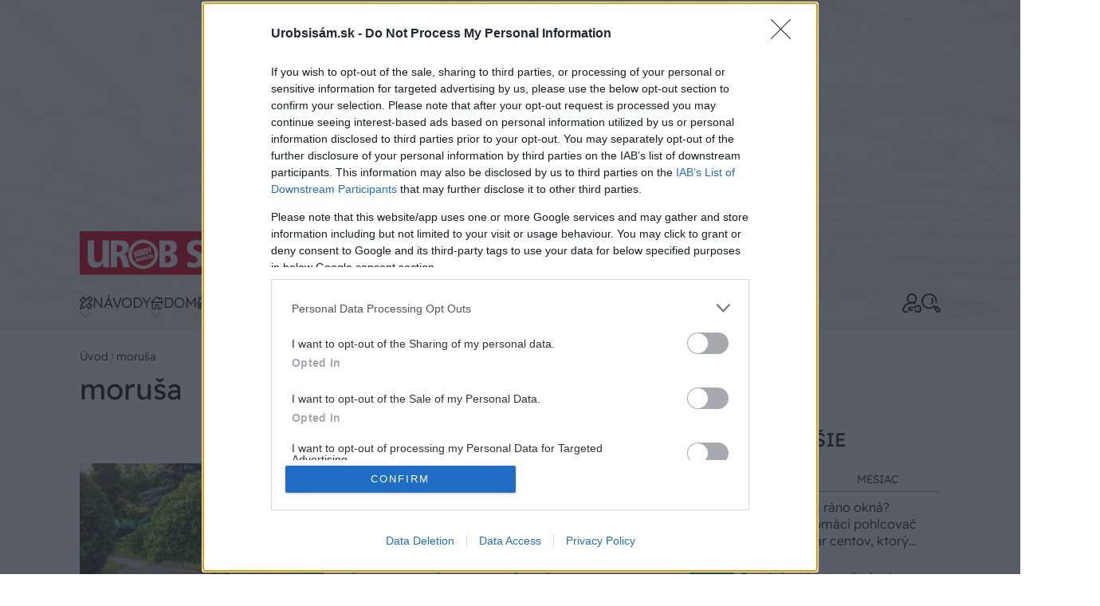

--- FILE ---
content_type: text/html; charset=UTF-8
request_url: https://urobsisam.zoznam.sk/tag/morusa
body_size: 49697
content:
<!doctype html>
<html lang="sk-SK">
<head>
	<meta charset="utf-8" />
	<meta http-equiv="x-ua-compatible" content="ie=edge">
	<meta name="viewport" content="width=device-width, initial-scale=1.0">
	<meta name="theme-color" content="#bc0007">

	<link rel="apple-touch-icon" sizes="180x180" href="https://urobsisam.zoznam.sk/wp-content/themes/uss2024/assets/img/favicon/apple-touch-icon.png">
	<link rel="icon" type="image/png" sizes="32x32" href="https://urobsisam.zoznam.sk/wp-content/themes/uss2024/assets/img/favicon/favicon-32x32.png">
	<link rel="icon" type="image/png" sizes="16x16" href="https://urobsisam.zoznam.sk/wp-content/themes/uss2024/assets/img/favicon/favicon-16x16.png">
	<link rel="manifest" href="https://urobsisam.zoznam.sk/wp-content/themes/uss2024/assets/img/favicon/site.webmanifest">

	<link rel="preload" as="font" type="font/woff2" href="https://urobsisam.zoznam.sk/wp-content/themes/uss2024/assets/fonts/readex-pro-v21-latin_latin-ext-regular.woff2" crossorigin="anonymous">
	<link rel="preload" as="font" type="font/woff2" href="https://urobsisam.zoznam.sk/wp-content/themes/uss2024/assets/fonts/readex-pro-v21-latin_latin-ext-600.woff2" crossorigin="anonymous">
	<link rel="preload" as="font" type="font/woff2" href="https://urobsisam.zoznam.sk/wp-content/themes/uss2024/assets/fonts/readex-pro-v21-latin_latin-ext-300.woff2" crossorigin="anonymous" fetchpriority="low">
	<!-- <link rel="dns-prefetch" href="https://www.googletagmanager.com/"> -->

	<style>@charset "UTF-8";@use 'sass:math';:root{--swiper-navigation-size:44px}.swiper-button-next,.swiper-button-prev{position:absolute;top:var(--swiper-navigation-top-offset,50%);width:calc(var(--swiper-navigation-size)/ 44 * 27);height:var(--swiper-navigation-size);margin-top:calc(0px - (var(--swiper-navigation-size)/ 2));z-index:10;cursor:pointer;display:-webkit-box;display:-ms-flexbox;display:flex;-webkit-box-align:center;-ms-flex-align:center;align-items:center;-webkit-box-pack:center;-ms-flex-pack:center;justify-content:center;color:var(--swiper-navigation-color,var(--swiper-theme-color))}.swiper-button-next.swiper-button-disabled,.swiper-button-prev.swiper-button-disabled{opacity:.35;cursor:auto;pointer-events:none}.swiper-button-next.swiper-button-hidden,.swiper-button-prev.swiper-button-hidden{opacity:0;cursor:auto;pointer-events:none}.swiper-navigation-disabled .swiper-button-next,.swiper-navigation-disabled .swiper-button-prev{display:none!important}.swiper-button-next:after,.swiper-button-prev:after{font-family:swiper-icons;font-size:var(--swiper-navigation-size);text-transform:none!important;letter-spacing:0;font-variant:initial;line-height:1}.swiper-button-prev,.swiper-rtl .swiper-button-next{left:var(--swiper-navigation-sides-offset,10px);right:auto}.swiper-button-prev:after,.swiper-rtl .swiper-button-next:after{content:'prev'}.swiper-button-next,.swiper-rtl .swiper-button-prev{right:var(--swiper-navigation-sides-offset,10px);left:auto}.swiper-button-next:after,.swiper-rtl .swiper-button-prev:after{content:'next'}.swiper-button-lock{display:none}.swiper-pagination{position:absolute;text-align:center;-webkit-transition:.3s opacity;transition:.3s opacity;-webkit-transform:translate3d(0,0,0);transform:translate3d(0,0,0);z-index:10}.swiper-pagination.swiper-pagination-hidden{opacity:0}.swiper-pagination-disabled>.swiper-pagination,.swiper-pagination.swiper-pagination-disabled{display:none!important}.swiper-horizontal>.swiper-pagination-bullets,.swiper-pagination-bullets.swiper-pagination-horizontal,.swiper-pagination-custom,.swiper-pagination-fraction{bottom:var(--swiper-pagination-bottom,8px);top:var(--swiper-pagination-top,auto);left:0;width:100%}.swiper-pagination-bullets-dynamic{overflow:hidden;font-size:0}.swiper-pagination-bullets-dynamic .swiper-pagination-bullet{-webkit-transform:scale(.33);transform:scale(.33);position:relative}.swiper-pagination-bullets-dynamic .swiper-pagination-bullet-active{-webkit-transform:scale(1);transform:scale(1)}.swiper-pagination-bullets-dynamic .swiper-pagination-bullet-active-main{-webkit-transform:scale(1);transform:scale(1)}.swiper-pagination-bullets-dynamic .swiper-pagination-bullet-active-prev{-webkit-transform:scale(.66);transform:scale(.66)}.swiper-pagination-bullets-dynamic .swiper-pagination-bullet-active-prev-prev{-webkit-transform:scale(.33);transform:scale(.33)}.swiper-pagination-bullets-dynamic .swiper-pagination-bullet-active-next{-webkit-transform:scale(.66);transform:scale(.66)}.swiper-pagination-bullets-dynamic .swiper-pagination-bullet-active-next-next{-webkit-transform:scale(.33);transform:scale(.33)}.swiper-pagination-bullet{width:var(--swiper-pagination-bullet-width,var(--swiper-pagination-bullet-size,8px));height:var(--swiper-pagination-bullet-height,var(--swiper-pagination-bullet-size,8px));display:inline-block;border-radius:var(--swiper-pagination-bullet-border-radius,50%);background:var(--swiper-pagination-bullet-inactive-color,#000);opacity:var(--swiper-pagination-bullet-inactive-opacity,.2)}button.swiper-pagination-bullet{border:none;margin:0;padding:0;-webkit-box-shadow:none;box-shadow:none;-webkit-appearance:none;-moz-appearance:none;appearance:none}.swiper-pagination-clickable .swiper-pagination-bullet{cursor:pointer}.swiper-pagination-bullet:only-child{display:none!important}.swiper-pagination-bullet-active{opacity:var(--swiper-pagination-bullet-opacity,1);background:var(--swiper-pagination-color,var(--swiper-theme-color))}.swiper-pagination-vertical.swiper-pagination-bullets,.swiper-vertical>.swiper-pagination-bullets{right:var(--swiper-pagination-right,8px);left:var(--swiper-pagination-left,auto);top:50%;-webkit-transform:translate3d(0,-50%,0);transform:translate3d(0,-50%,0)}.swiper-pagination-vertical.swiper-pagination-bullets .swiper-pagination-bullet,.swiper-vertical>.swiper-pagination-bullets .swiper-pagination-bullet{margin:var(--swiper-pagination-bullet-vertical-gap,6px) 0;display:block}.swiper-pagination-vertical.swiper-pagination-bullets.swiper-pagination-bullets-dynamic,.swiper-vertical>.swiper-pagination-bullets.swiper-pagination-bullets-dynamic{top:50%;-webkit-transform:translateY(-50%);transform:translateY(-50%);width:8px}.swiper-pagination-vertical.swiper-pagination-bullets.swiper-pagination-bullets-dynamic .swiper-pagination-bullet,.swiper-vertical>.swiper-pagination-bullets.swiper-pagination-bullets-dynamic .swiper-pagination-bullet{display:inline-block;-webkit-transition:.2s top,.2s -webkit-transform;transition:.2s top,.2s -webkit-transform;transition:.2s transform,.2s top;transition:.2s transform,.2s top,.2s -webkit-transform}.swiper-horizontal>.swiper-pagination-bullets .swiper-pagination-bullet,.swiper-pagination-horizontal.swiper-pagination-bullets .swiper-pagination-bullet{margin:0 var(--swiper-pagination-bullet-horizontal-gap,4px)}.swiper-horizontal>.swiper-pagination-bullets.swiper-pagination-bullets-dynamic,.swiper-pagination-horizontal.swiper-pagination-bullets.swiper-pagination-bullets-dynamic{left:50%;-webkit-transform:translateX(-50%);transform:translateX(-50%);white-space:nowrap}.swiper-horizontal>.swiper-pagination-bullets.swiper-pagination-bullets-dynamic .swiper-pagination-bullet,.swiper-pagination-horizontal.swiper-pagination-bullets.swiper-pagination-bullets-dynamic .swiper-pagination-bullet{-webkit-transition:.2s left,.2s -webkit-transform;transition:.2s left,.2s -webkit-transform;transition:.2s transform,.2s left;transition:.2s transform,.2s left,.2s -webkit-transform}.swiper-horizontal.swiper-rtl>.swiper-pagination-bullets-dynamic .swiper-pagination-bullet,:host(.swiper-horizontal.swiper-rtl) .swiper-pagination-bullets-dynamic .swiper-pagination-bullet{-webkit-transition:.2s right,.2s -webkit-transform;transition:.2s right,.2s -webkit-transform;transition:.2s transform,.2s right;transition:.2s transform,.2s right,.2s -webkit-transform}.swiper-pagination-fraction{color:var(--swiper-pagination-fraction-color,inherit)}.swiper-pagination-progressbar{background:var(--swiper-pagination-progressbar-bg-color,rgba(0,0,0,.25));position:absolute}.swiper-pagination-progressbar .swiper-pagination-progressbar-fill{background:var(--swiper-pagination-color,var(--swiper-theme-color));position:absolute;left:0;top:0;width:100%;height:100%;-webkit-transform:scale(0);transform:scale(0);-webkit-transform-origin:left top;transform-origin:left top}.swiper-rtl .swiper-pagination-progressbar .swiper-pagination-progressbar-fill{-webkit-transform-origin:right top;transform-origin:right top}.swiper-horizontal>.swiper-pagination-progressbar,.swiper-pagination-progressbar.swiper-pagination-horizontal,.swiper-pagination-progressbar.swiper-pagination-vertical.swiper-pagination-progressbar-opposite,.swiper-vertical>.swiper-pagination-progressbar.swiper-pagination-progressbar-opposite{width:100%;height:var(--swiper-pagination-progressbar-size,4px);left:0;top:0}.swiper-horizontal>.swiper-pagination-progressbar.swiper-pagination-progressbar-opposite,.swiper-pagination-progressbar.swiper-pagination-horizontal.swiper-pagination-progressbar-opposite,.swiper-pagination-progressbar.swiper-pagination-vertical,.swiper-vertical>.swiper-pagination-progressbar{width:var(--swiper-pagination-progressbar-size,4px);height:100%;left:0;top:0}.swiper-pagination-lock{display:none}/*! normalize.css v8.0.0 | MIT License | github.com/necolas/normalize.css */html{line-height:1.15;-webkit-text-size-adjust:100%}body{margin:0}h1{font-size:2em;margin:.67em 0}a{background-color:transparent}strong{font-weight:bolder}small{font-size:80%}img{border-style:none}button,input,textarea{font-family:inherit;font-size:100%;line-height:1.15;margin:0}button,input{overflow:visible}button{text-transform:none}[type=button],[type=submit],button{-webkit-appearance:button}[type=button]::-moz-focus-inner,[type=submit]::-moz-focus-inner,button::-moz-focus-inner{border-style:none;padding:0}[type=button]:-moz-focusring,[type=submit]:-moz-focusring,button:-moz-focusring{outline:1px dotted ButtonText}textarea{overflow:auto}[type=checkbox]{-webkit-box-sizing:border-box;box-sizing:border-box;padding:0}::-webkit-file-upload-button{-webkit-appearance:button;font:inherit}[draggable=false]{-webkit-touch-callout:none;-webkit-user-select:none}.foundation-mq{font-family:"xsmall=0em&small=23.4375em&small-alt=35.5em&medium=48em&large=64em&xlarge=75em&xxlarge=90em"}html{-webkit-box-sizing:border-box;box-sizing:border-box;font-size:100%}*,::after,::before{-webkit-box-sizing:inherit;box-sizing:inherit}body{margin:0;padding:0;background:#fff;font-family:"Readex Pro",Helvetica,Roboto,Arial,sans-serif;font-weight:300;line-height:1.5;color:#1a150f;-webkit-font-smoothing:antialiased;-moz-osx-font-smoothing:grayscale}img{display:inline-block;vertical-align:middle;max-width:100%;height:auto;-ms-interpolation-mode:bicubic}textarea{height:auto;min-height:50px;border-radius:1rem}button{padding:0;-webkit-appearance:none;-moz-appearance:none;appearance:none;border:0;border-radius:1rem;background:0 0;line-height:1;cursor:auto}button,input,textarea{font-family:inherit}.is-visible{display:block!important}.is-hidden{display:none!important}[type=email],[type=password],[type=text],textarea{display:block;-webkit-box-sizing:border-box;box-sizing:border-box;width:100%;height:2.7375rem;margin:0 0 1rem;padding:.65rem 1rem;border:1px solid #6c512e;border-radius:1rem;background-color:#fff;-webkit-box-shadow:none;box-shadow:none;font-family:inherit;font-size:1rem;font-weight:300;line-height:1.5;color:#1a150f;-webkit-transition:border-color .25s ease-in-out,-webkit-box-shadow .5s;transition:border-color .25s ease-in-out,-webkit-box-shadow .5s;transition:box-shadow .5s,border-color .25s ease-in-out;transition:box-shadow .5s,border-color .25s ease-in-out,-webkit-box-shadow .5s;-webkit-appearance:none;-moz-appearance:none;appearance:none}[type=email]:focus,[type=password]:focus,[type=text]:focus,textarea:focus{outline:0;border:1px solid #6c512e;background-color:#fff;-webkit-box-shadow:0 0 5px #e9e1d8;box-shadow:0 0 5px #e9e1d8;-webkit-transition:border-color .25s ease-in-out,-webkit-box-shadow .5s;transition:border-color .25s ease-in-out,-webkit-box-shadow .5s;transition:box-shadow .5s,border-color .25s ease-in-out;transition:box-shadow .5s,border-color .25s ease-in-out,-webkit-box-shadow .5s}textarea{max-width:100%}textarea[rows]{height:auto}input:disabled,textarea:disabled{background-color:#f5f5f5;cursor:not-allowed}[type=button],[type=submit]{-webkit-appearance:none;-moz-appearance:none;appearance:none;border-radius:1rem}[type=checkbox]{margin:0 0 1rem}[type=checkbox]+label{display:inline-block;vertical-align:baseline;margin-left:.5rem;margin-right:1rem;margin-bottom:0}[type=checkbox]+label[for]{cursor:pointer}label{display:block;margin:0;font-size:.875rem;font-weight:300;line-height:1.8;color:#1a150f}.input-group{display:-webkit-box;display:-ms-flexbox;display:flex;width:100%;margin-bottom:1rem;-webkit-box-align:stretch;-ms-flex-align:stretch;align-items:stretch}.input-group>:first-child{border-radius:1rem 0 0 1rem}.input-group>:last-child,.input-group>:last-child.input-group-button>*{border-radius:0 1rem 1rem 0}.input-group-button,.input-group-button button,.input-group-field{margin:0;white-space:nowrap}.input-group-field{border-radius:0;-webkit-box-flex:1;-ms-flex:1 1 0px;flex:1 1 0px;min-width:0}.input-group-button{padding-top:0;padding-bottom:0;text-align:center;display:-webkit-box;display:-ms-flexbox;display:flex;-webkit-box-flex:0;-ms-flex:0 0 auto;flex:0 0 auto}.input-group-button button{-ms-flex-item-align:stretch;align-self:stretch;height:auto;padding-top:0;padding-bottom:0;font-size:1rem}.is-invalid-input:not(:focus){border-color:#e50019;background-color:#fce6e8}.is-invalid-input:not(:focus)::-webkit-input-placeholder{color:#e50019}.is-invalid-input:not(:focus)::-moz-placeholder{color:#e50019}.is-invalid-input:not(:focus):-ms-input-placeholder{color:#e50019}.is-invalid-input:not(:focus)::-ms-input-placeholder{color:#e50019}.is-invalid-input:not(:focus)::placeholder{color:#e50019}.is-invalid-label{color:#e50019}.form-error.is-visible{display:block}div,form,h1,h2,h3,h4,li,ol,p,ul{margin:0;padding:0}p{margin-bottom:1rem;font-size:inherit;line-height:1.6;text-rendering:optimizeLegibility}i{font-style:italic;line-height:inherit}strong{font-weight:700;line-height:inherit}small{font-size:80%;line-height:inherit}h1,h2,h3,h4{font-family:"Readex Pro",Helvetica,Roboto,Arial,sans-serif;font-style:normal;font-weight:400;color:inherit;text-rendering:optimizeLegibility}h1{font-size:1.75rem;line-height:1.4;margin-top:0;margin-bottom:.5rem}h2{font-size:1.5rem;line-height:1.4;margin-top:0;margin-bottom:.5rem}h3{font-size:1.25rem;line-height:1.4;margin-top:0;margin-bottom:.5rem}h4{font-size:1rem;line-height:1.4;margin-top:0;margin-bottom:.5rem}a{line-height:inherit;color:#6c512e;text-decoration:none;cursor:pointer}a:focus,a:hover{color:#5d4628}a img{border:0}ol,ul{margin-bottom:1rem;list-style-position:outside;line-height:1.6}li{font-size:inherit}ul{margin-left:1.25rem;list-style-type:disc}ol{margin-left:1.25rem}ol ol,ul ul{margin-left:1.25rem;margin-bottom:0}figure{margin:0}cite{display:block;color:#616161;font-size:.8125rem}cite:before{content:"— "}.text-right{text-align:right}.text-center{text-align:center}@media print,screen and (min-width:48em){.medium-text-left{text-align:left}}@media print,screen and (min-width:64em){.large-text-right{text-align:right}}@media print{*{background:0 0!important;color:#000!important;-webkit-print-color-adjust:economy;print-color-adjust:economy;-webkit-box-shadow:none!important;box-shadow:none!important;text-shadow:none!important}a,a:visited{text-decoration:underline}a[href]:after{content:" (" attr(href) ")"}a[href^='#']:after{content:''}img{page-break-inside:avoid}img{max-width:100%!important}@page{margin:.5cm}h2,h3,p{orphans:3;widows:3}h2,h3{page-break-after:avoid}}.grid-container{padding-right:.75rem;padding-left:.75rem;max-width:71.5rem;margin-left:auto;margin-right:auto}@media print,screen and (min-width:64em){.grid-container{padding-right:1rem;padding-left:1rem}}.grid-x{display:-webkit-box;display:-ms-flexbox;display:flex;-webkit-box-orient:horizontal;-webkit-box-direction:normal;-ms-flex-flow:row wrap;flex-flow:row wrap}.cell{-webkit-box-flex:0;-ms-flex:0 0 auto;flex:0 0 auto;min-height:0;min-width:0;width:100%}.cell.auto{-webkit-box-flex:1;-ms-flex:1 1 0px;flex:1 1 0}.cell.shrink{-webkit-box-flex:0;-ms-flex:0 0 auto;flex:0 0 auto}.grid-x>.auto{width:auto}.grid-x>.shrink{width:auto}.grid-x>.xsmall-12,.grid-x>.xsmall-6{-ms-flex-preferred-size:auto;flex-basis:auto}@media print,screen and (min-width:35.5em){.grid-x>.small-alt-12,.grid-x>.small-alt-6{-ms-flex-preferred-size:auto;flex-basis:auto}}@media print,screen and (min-width:48em){.grid-x>.medium-6,.grid-x>.medium-shrink{-ms-flex-preferred-size:auto;flex-basis:auto}}@media print,screen and (min-width:64em){.grid-x>.large-4,.grid-x>.large-6,.grid-x>.large-8{-ms-flex-preferred-size:auto;flex-basis:auto}}@media screen and (min-width:90em){.grid-x>.xxlarge-3,.grid-x>.xxlarge-9{-ms-flex-preferred-size:auto;flex-basis:auto}}.grid-x>.xsmall-12,.grid-x>.xsmall-6{-webkit-box-flex:0;-ms-flex:0 0 auto;flex:0 0 auto}.grid-x>.xsmall-6{width:50%}.grid-x>.xsmall-12{width:100%}@media print,screen and (min-width:35.5em){.grid-x>.small-alt-12,.grid-x>.small-alt-6{-webkit-box-flex:0;-ms-flex:0 0 auto;flex:0 0 auto}.grid-x>.small-alt-6{width:50%}.grid-x>.small-alt-12{width:100%}}@media print,screen and (min-width:48em){.grid-x>.medium-auto{-webkit-box-flex:1;-ms-flex:1 1 0px;flex:1 1 0;width:auto}.grid-x>.medium-6,.grid-x>.medium-shrink{-webkit-box-flex:0;-ms-flex:0 0 auto;flex:0 0 auto}.grid-x>.medium-shrink{width:auto}.grid-x>.medium-6{width:50%}}@media print,screen and (min-width:64em){.grid-x>.large-4,.grid-x>.large-6,.grid-x>.large-8{-webkit-box-flex:0;-ms-flex:0 0 auto;flex:0 0 auto}.grid-x>.large-4{width:33.33333%}.grid-x>.large-6{width:50%}.grid-x>.large-8{width:66.66667%}}@media screen and (min-width:90em){.grid-x>.xxlarge-3,.grid-x>.xxlarge-9{-webkit-box-flex:0;-ms-flex:0 0 auto;flex:0 0 auto}.grid-x>.xxlarge-3{width:25%}.grid-x>.xxlarge-9{width:75%}}.grid-margin-y:not(.grid-y)>.cell{height:auto}.grid-margin-x{margin-left:-.75rem;margin-right:-.75rem}@media print,screen and (min-width:64em){.grid-margin-x{margin-left:-1rem;margin-right:-1rem}}.grid-margin-x>.cell{width:calc(100% - 1.5rem);margin-left:.75rem;margin-right:.75rem}@media print,screen and (min-width:64em){.grid-margin-x>.cell{width:calc(100% - 2rem);margin-left:1rem;margin-right:1rem}}.grid-margin-x>.auto{width:auto}.grid-margin-x>.shrink{width:auto}.grid-margin-x>.xsmall-6{width:calc(50% - 1.5rem)}.grid-margin-x>.xsmall-12{width:calc(100% - 1.5rem)}@media print,screen and (min-width:35.5em){.grid-margin-x>.small-alt-6{width:calc(50% - 1.5rem)}.grid-margin-x>.small-alt-12{width:calc(100% - 1.5rem)}}@media print,screen and (min-width:48em){.grid-margin-x>.medium-auto{width:auto}.grid-margin-x>.medium-shrink{width:auto}.grid-margin-x>.medium-6{width:calc(50% - 1.5rem)}}@media print,screen and (min-width:64em){.grid-margin-x>.auto{width:auto}.grid-margin-x>.shrink{width:auto}.grid-margin-x>.xsmall-6{width:calc(50% - 2rem)}.grid-margin-x>.xsmall-12{width:calc(100% - 2rem)}.grid-margin-x>.small-alt-6{width:calc(50% - 2rem)}.grid-margin-x>.small-alt-12{width:calc(100% - 2rem)}.grid-margin-x>.medium-auto{width:auto}.grid-margin-x>.medium-shrink{width:auto}.grid-margin-x>.medium-6{width:calc(50% - 2rem)}.grid-margin-x>.large-4{width:calc(33.33333% - 2rem)}.grid-margin-x>.large-6{width:calc(50% - 2rem)}.grid-margin-x>.large-8{width:calc(66.66667% - 2rem)}}.xsmall-up-1>.cell{width:100%}.xsmall-up-2>.cell{width:50%}@media print,screen and (min-width:48em){.medium-up-2>.cell{width:50%}.medium-up-3>.cell{width:33.33333%}.medium-up-4>.cell{width:25%}}@media print,screen and (min-width:64em){.large-up-2>.cell{width:50%}.large-up-3>.cell{width:33.33333%}.large-up-6>.cell{width:16.66667%}}.grid-margin-x.xsmall-up-1>.cell{width:calc(100% - 1.5rem)}@media print,screen and (min-width:48em){.grid-margin-x.medium-up-2>.cell{width:calc(50% - 1.5rem)}.grid-margin-x.medium-up-3>.cell{width:calc(33.33333% - 1.5rem)}}@media print,screen and (min-width:64em){.grid-margin-x.xsmall-up-1>.cell{width:calc(100% - 2rem)}.grid-margin-x.large-up-2>.cell{width:calc(50% - 2rem)}.grid-margin-x.large-up-3>.cell{width:calc(33.33333% - 2rem)}.grid-margin-x.large-up-6>.cell{width:calc(16.66667% - 2rem)}}.grid-margin-y{margin-top:-.75rem;margin-bottom:-.75rem}@media print,screen and (min-width:64em){.grid-margin-y{margin-top:-1rem;margin-bottom:-1rem}}.grid-margin-y>.cell{height:calc(100% - 1.5rem);margin-top:.75rem;margin-bottom:.75rem}@media print,screen and (min-width:64em){.grid-margin-y>.cell{height:calc(100% - 2rem);margin-top:1rem;margin-bottom:1rem}}@media print,screen and (min-width:35.5em){.grid-margin-y>.small-alt-6{height:calc(50% - 1.5rem)}}@media print,screen and (min-width:64em){.grid-margin-y>.small-alt-6{height:calc(50% - 2rem)}}.grid-margin-y{margin-top:-.75rem;margin-bottom:-.75rem}@media print,screen and (min-width:64em){.grid-margin-y{margin-top:-1rem;margin-bottom:-1rem}}.grid-margin-y>.cell{height:calc(100% - 1.5rem);margin-top:.75rem;margin-bottom:.75rem}@media print,screen and (min-width:64em){.grid-margin-y>.cell{height:calc(100% - 2rem);margin-top:1rem;margin-bottom:1rem}}@media print,screen and (min-width:35.5em){.grid-margin-y>.small-alt-6{height:calc(50% - 1.5rem)}}@media print,screen and (min-width:64em){.grid-margin-y>.small-alt-6{height:calc(50% - 2rem)}}.align-justify{-webkit-box-pack:justify;-ms-flex-pack:justify;justify-content:space-between}.align-top{-webkit-box-align:start;-ms-flex-align:start;align-items:flex-start}.align-middle{-webkit-box-align:center;-ms-flex-align:center;align-items:center}@media print,screen and (min-width:48em){.medium-order-1{-webkit-box-ordinal-group:2;-ms-flex-order:1;order:1}.medium-order-2{-webkit-box-ordinal-group:3;-ms-flex-order:2;order:2}}@media print,screen and (min-width:64em){.large-order-1{-webkit-box-ordinal-group:2;-ms-flex-order:1;order:1}.large-order-2{-webkit-box-ordinal-group:3;-ms-flex-order:2;order:2}.large-order-3{-webkit-box-ordinal-group:4;-ms-flex-order:3;order:3}.large-order-4{-webkit-box-ordinal-group:5;-ms-flex-order:4;order:4}}@media print,screen and (min-width:23.4375em){.hide-for-small{display:none!important}}@media screen and (max-width:23.43625em){.show-for-small{display:none!important}}@media screen and (max-width:47.99875em){.show-for-medium{display:none!important}}@media print,screen and (min-width:64em){.hide-for-large{display:none!important}}@media screen and (max-width:63.99875em){.show-for-large{display:none!important}}.is-stuck .show-for-sticky{display:block}.is-stuck .hide-for-sticky{display:none}@font-face{font-family:swiper-icons;src:url("data:application/font-woff;charset=utf-8;base64, [base64]//wADZ2x5ZgAAAywAAADMAAAD2MHtryVoZWFkAAABbAAAADAAAAA2E2+eoWhoZWEAAAGcAAAAHwAAACQC9gDzaG10eAAAAigAAAAZAAAArgJkABFsb2NhAAAC0AAAAFoAAABaFQAUGG1heHAAAAG8AAAAHwAAACAAcABAbmFtZQAAA/gAAAE5AAACXvFdBwlwb3N0AAAFNAAAAGIAAACE5s74hXjaY2BkYGAAYpf5Hu/j+W2+MnAzMYDAzaX6QjD6/4//Bxj5GA8AuRwMYGkAPywL13jaY2BkYGA88P8Agx4j+/8fQDYfA1AEBWgDAIB2BOoAeNpjYGRgYNBh4GdgYgABEMnIABJzYNADCQAACWgAsQB42mNgYfzCOIGBlYGB0YcxjYGBwR1Kf2WQZGhhYGBiYGVmgAFGBiQQkOaawtDAoMBQxXjg/wEGPcYDDA4wNUA2CCgwsAAAO4EL6gAAeNpj2M0gyAACqxgGNWBkZ2D4/wMA+xkDdgAAAHjaY2BgYGaAYBkGRgYQiAHyGMF8FgYHIM3DwMHABGQrMOgyWDLEM1T9/w8UBfEMgLzE////P/5//f/V/xv+r4eaAAeMbAxwIUYmIMHEgKYAYjUcsDAwsLKxc3BycfPw8jEQA/[base64]/uznmfPFBNODM2K7MTQ45YEAZqGP81AmGGcF3iPqOop0r1SPTaTbVkfUe4HXj97wYE+yNwWYxwWu4v1ugWHgo3S1XdZEVqWM7ET0cfnLGxWfkgR42o2PvWrDMBSFj/IHLaF0zKjRgdiVMwScNRAoWUoH78Y2icB/yIY09An6AH2Bdu/UB+yxopYshQiEvnvu0dURgDt8QeC8PDw7Fpji3fEA4z/PEJ6YOB5hKh4dj3EvXhxPqH/SKUY3rJ7srZ4FZnh1PMAtPhwP6fl2PMJMPDgeQ4rY8YT6Gzao0eAEA409DuggmTnFnOcSCiEiLMgxCiTI6Cq5DZUd3Qmp10vO0LaLTd2cjN4fOumlc7lUYbSQcZFkutRG7g6JKZKy0RmdLY680CDnEJ+UMkpFFe1RN7nxdVpXrC4aTtnaurOnYercZg2YVmLN/d/gczfEimrE/fs/bOuq29Zmn8tloORaXgZgGa78yO9/cnXm2BpaGvq25Dv9S4E9+5SIc9PqupJKhYFSSl47+Qcr1mYNAAAAeNptw0cKwkAAAMDZJA8Q7OUJvkLsPfZ6zFVERPy8qHh2YER+3i/BP83vIBLLySsoKimrqKqpa2hp6+jq6RsYGhmbmJqZSy0sraxtbO3sHRydnEMU4uR6yx7JJXveP7WrDycAAAAAAAH//wACeNpjYGRgYOABYhkgZgJCZgZNBkYGLQZtIJsFLMYAAAw3ALgAeNolizEKgDAQBCchRbC2sFER0YD6qVQiBCv/H9ezGI6Z5XBAw8CBK/m5iQQVauVbXLnOrMZv2oLdKFa8Pjuru2hJzGabmOSLzNMzvutpB3N42mNgZGBg4GKQYzBhYMxJLMlj4GBgAYow/P/PAJJhLM6sSoWKfWCAAwDAjgbRAAB42mNgYGBkAIIbCZo5IPrmUn0hGA0AO8EFTQAA") format("woff");font-weight:400;font-style:normal}:root{--swiper-theme-color:#007aff}.swiper{margin-left:auto;margin-right:auto;position:relative;overflow:hidden;list-style:none;padding:0;z-index:1;display:block}.swiper-vertical>.swiper-wrapper{-webkit-box-orient:vertical;-webkit-box-direction:normal;-ms-flex-direction:column;flex-direction:column}.swiper-wrapper{position:relative;width:100%;height:100%;z-index:1;display:-webkit-box;display:-ms-flexbox;display:flex;-webkit-transition-property:-webkit-transform;transition-property:-webkit-transform;transition-property:transform;transition-property:transform,-webkit-transform;-webkit-transition-timing-function:var(--swiper-wrapper-transition-timing-function,initial);transition-timing-function:var(--swiper-wrapper-transition-timing-function,initial);-webkit-box-sizing:content-box;box-sizing:content-box}.swiper-android .swiper-slide,.swiper-wrapper{-webkit-transform:translate3d(0,0,0);transform:translate3d(0,0,0)}.swiper-horizontal{-ms-touch-action:pan-y;touch-action:pan-y}.swiper-vertical{-ms-touch-action:pan-x;touch-action:pan-x}.swiper-slide{-ms-flex-negative:0;flex-shrink:0;width:100%;height:100%;position:relative;-webkit-transition-property:-webkit-transform;transition-property:-webkit-transform;transition-property:transform;transition-property:transform,-webkit-transform;display:block}.swiper-slide-invisible-blank{visibility:hidden}.swiper-autoheight,.swiper-autoheight .swiper-slide{height:auto}.swiper-autoheight .swiper-wrapper{-webkit-box-align:start;-ms-flex-align:start;align-items:flex-start;-webkit-transition-property:height,-webkit-transform;transition-property:height,-webkit-transform;transition-property:transform,height;transition-property:transform,height,-webkit-transform}.swiper-backface-hidden .swiper-slide{-webkit-transform:translateZ(0);transform:translateZ(0);-webkit-backface-visibility:hidden;backface-visibility:hidden}.swiper-3d.swiper-css-mode .swiper-wrapper{-webkit-perspective:1200px;perspective:1200px}.swiper-3d .swiper-wrapper{-webkit-transform-style:preserve-3d;transform-style:preserve-3d}.swiper-3d{-webkit-perspective:1200px;perspective:1200px}.swiper-3d .swiper-cube-shadow,.swiper-3d .swiper-slide,.swiper-3d .swiper-slide-shadow,.swiper-3d .swiper-slide-shadow-bottom,.swiper-3d .swiper-slide-shadow-left,.swiper-3d .swiper-slide-shadow-right,.swiper-3d .swiper-slide-shadow-top{-webkit-transform-style:preserve-3d;transform-style:preserve-3d}.swiper-3d .swiper-slide-shadow,.swiper-3d .swiper-slide-shadow-bottom,.swiper-3d .swiper-slide-shadow-left,.swiper-3d .swiper-slide-shadow-right,.swiper-3d .swiper-slide-shadow-top{position:absolute;left:0;top:0;width:100%;height:100%;pointer-events:none;z-index:10}.swiper-3d .swiper-slide-shadow{background:rgba(0,0,0,.15)}.swiper-3d .swiper-slide-shadow-left{background-image:-webkit-gradient(linear,right top,left top,from(rgba(0,0,0,.5)),to(rgba(0,0,0,0)));background-image:linear-gradient(to left,rgba(0,0,0,.5),rgba(0,0,0,0))}.swiper-3d .swiper-slide-shadow-right{background-image:-webkit-gradient(linear,left top,right top,from(rgba(0,0,0,.5)),to(rgba(0,0,0,0)));background-image:linear-gradient(to right,rgba(0,0,0,.5),rgba(0,0,0,0))}.swiper-3d .swiper-slide-shadow-top{background-image:-webkit-gradient(linear,left bottom,left top,from(rgba(0,0,0,.5)),to(rgba(0,0,0,0)));background-image:linear-gradient(to top,rgba(0,0,0,.5),rgba(0,0,0,0))}.swiper-3d .swiper-slide-shadow-bottom{background-image:-webkit-gradient(linear,left top,left bottom,from(rgba(0,0,0,.5)),to(rgba(0,0,0,0)));background-image:linear-gradient(to bottom,rgba(0,0,0,.5),rgba(0,0,0,0))}.swiper-css-mode>.swiper-wrapper{overflow:auto;scrollbar-width:none;-ms-overflow-style:none}.swiper-css-mode>.swiper-wrapper::-webkit-scrollbar{display:none}.swiper-css-mode>.swiper-wrapper>.swiper-slide{scroll-snap-align:start start}.swiper-horizontal.swiper-css-mode>.swiper-wrapper{-ms-scroll-snap-type:x mandatory;scroll-snap-type:x mandatory}.swiper-vertical.swiper-css-mode>.swiper-wrapper{-ms-scroll-snap-type:y mandatory;scroll-snap-type:y mandatory}.swiper-css-mode.swiper-free-mode>.swiper-wrapper{-ms-scroll-snap-type:none;scroll-snap-type:none}.swiper-css-mode.swiper-free-mode>.swiper-wrapper>.swiper-slide{scroll-snap-align:none}.swiper-centered>.swiper-wrapper::before{content:'';-ms-flex-negative:0;flex-shrink:0;-webkit-box-ordinal-group:10000;-ms-flex-order:9999;order:9999}.swiper-centered>.swiper-wrapper>.swiper-slide{scroll-snap-align:center center;scroll-snap-stop:always}.swiper-centered.swiper-horizontal>.swiper-wrapper>.swiper-slide:first-child{-webkit-margin-start:var(--swiper-centered-offset-before);margin-inline-start:var(--swiper-centered-offset-before)}.swiper-centered.swiper-horizontal>.swiper-wrapper::before{height:100%;min-height:1px;width:var(--swiper-centered-offset-after)}.swiper-centered.swiper-vertical>.swiper-wrapper>.swiper-slide:first-child{-webkit-margin-before:var(--swiper-centered-offset-before);margin-block-start:var(--swiper-centered-offset-before)}.swiper-centered.swiper-vertical>.swiper-wrapper::before{width:100%;min-width:1px;height:var(--swiper-centered-offset-after)}.swiper-lazy-preloader{width:42px;height:42px;position:absolute;left:50%;top:50%;margin-left:-21px;margin-top:-21px;z-index:10;-webkit-transform-origin:50%;transform-origin:50%;-webkit-box-sizing:border-box;box-sizing:border-box;border:4px solid var(--swiper-preloader-color,var(--swiper-theme-color));border-radius:50%;border-top-color:transparent}.swiper-watch-progress .swiper-slide-visible .swiper-lazy-preloader,.swiper:not(.swiper-watch-progress) .swiper-lazy-preloader,swiper-container:not(.swiper-watch-progress) .swiper-lazy-preloader{-webkit-animation:swiper-preloader-spin 1s infinite linear;animation:swiper-preloader-spin 1s infinite linear}.swiper-lazy-preloader-white{--swiper-preloader-color:#fff}.swiper-lazy-preloader-black{--swiper-preloader-color:#000}@-webkit-keyframes swiper-preloader-spin{0%{-webkit-transform:rotate(0);transform:rotate(0)}100%{-webkit-transform:rotate(360deg);transform:rotate(360deg)}}@keyframes swiper-preloader-spin{0%{-webkit-transform:rotate(0);transform:rotate(0)}100%{-webkit-transform:rotate(360deg);transform:rotate(360deg)}}:root{--swiper-navigation-size:44px}.swiper-button-next,.swiper-button-prev{position:absolute;top:var(--swiper-navigation-top-offset,50%);width:calc(var(--swiper-navigation-size)/ 44 * 27);height:var(--swiper-navigation-size);margin-top:calc(0px - (var(--swiper-navigation-size)/ 2));z-index:10;cursor:pointer;display:-webkit-box;display:-ms-flexbox;display:flex;-webkit-box-align:center;-ms-flex-align:center;align-items:center;-webkit-box-pack:center;-ms-flex-pack:center;justify-content:center;color:var(--swiper-navigation-color,var(--swiper-theme-color))}.swiper-button-next.swiper-button-disabled,.swiper-button-prev.swiper-button-disabled{opacity:.35;cursor:auto;pointer-events:none}.swiper-button-next.swiper-button-hidden,.swiper-button-prev.swiper-button-hidden{opacity:0;cursor:auto;pointer-events:none}.swiper-navigation-disabled .swiper-button-next,.swiper-navigation-disabled .swiper-button-prev{display:none!important}.swiper-button-next:after,.swiper-button-prev:after{font-family:swiper-icons;font-size:var(--swiper-navigation-size);text-transform:none!important;letter-spacing:0;font-variant:initial;line-height:1}.swiper-button-prev,.swiper-rtl .swiper-button-next{left:var(--swiper-navigation-sides-offset,10px);right:auto}.swiper-button-prev:after,.swiper-rtl .swiper-button-next:after{content:'prev'}.swiper-button-next,.swiper-rtl .swiper-button-prev{right:var(--swiper-navigation-sides-offset,10px);left:auto}.swiper-button-next:after,.swiper-rtl .swiper-button-prev:after{content:'next'}.swiper-button-lock{display:none}.swiper-pagination{position:absolute;text-align:center;-webkit-transition:.3s opacity;transition:.3s opacity;-webkit-transform:translate3d(0,0,0);transform:translate3d(0,0,0);z-index:10}.swiper-pagination.swiper-pagination-hidden{opacity:0}.swiper-pagination-disabled>.swiper-pagination,.swiper-pagination.swiper-pagination-disabled{display:none!important}.swiper-horizontal>.swiper-pagination-bullets,.swiper-pagination-bullets.swiper-pagination-horizontal,.swiper-pagination-custom,.swiper-pagination-fraction{bottom:var(--swiper-pagination-bottom,8px);top:var(--swiper-pagination-top,auto);left:0;width:100%}.swiper-pagination-bullets-dynamic{overflow:hidden;font-size:0}.swiper-pagination-bullets-dynamic .swiper-pagination-bullet{-webkit-transform:scale(.33);transform:scale(.33);position:relative}.swiper-pagination-bullets-dynamic .swiper-pagination-bullet-active{-webkit-transform:scale(1);transform:scale(1)}.swiper-pagination-bullets-dynamic .swiper-pagination-bullet-active-main{-webkit-transform:scale(1);transform:scale(1)}.swiper-pagination-bullets-dynamic .swiper-pagination-bullet-active-prev{-webkit-transform:scale(.66);transform:scale(.66)}.swiper-pagination-bullets-dynamic .swiper-pagination-bullet-active-prev-prev{-webkit-transform:scale(.33);transform:scale(.33)}.swiper-pagination-bullets-dynamic .swiper-pagination-bullet-active-next{-webkit-transform:scale(.66);transform:scale(.66)}.swiper-pagination-bullets-dynamic .swiper-pagination-bullet-active-next-next{-webkit-transform:scale(.33);transform:scale(.33)}.swiper-pagination-bullet{width:var(--swiper-pagination-bullet-width,var(--swiper-pagination-bullet-size,8px));height:var(--swiper-pagination-bullet-height,var(--swiper-pagination-bullet-size,8px));display:inline-block;border-radius:var(--swiper-pagination-bullet-border-radius,50%);background:var(--swiper-pagination-bullet-inactive-color,#000);opacity:var(--swiper-pagination-bullet-inactive-opacity,.2)}button.swiper-pagination-bullet{border:none;margin:0;padding:0;-webkit-box-shadow:none;box-shadow:none;-webkit-appearance:none;-moz-appearance:none;appearance:none}.swiper-pagination-clickable .swiper-pagination-bullet{cursor:pointer}.swiper-pagination-bullet:only-child{display:none!important}.swiper-pagination-bullet-active{opacity:var(--swiper-pagination-bullet-opacity,1);background:var(--swiper-pagination-color,var(--swiper-theme-color))}.swiper-pagination-vertical.swiper-pagination-bullets,.swiper-vertical>.swiper-pagination-bullets{right:var(--swiper-pagination-right,8px);left:var(--swiper-pagination-left,auto);top:50%;-webkit-transform:translate3d(0,-50%,0);transform:translate3d(0,-50%,0)}.swiper-pagination-vertical.swiper-pagination-bullets .swiper-pagination-bullet,.swiper-vertical>.swiper-pagination-bullets .swiper-pagination-bullet{margin:var(--swiper-pagination-bullet-vertical-gap,6px) 0;display:block}.swiper-pagination-vertical.swiper-pagination-bullets.swiper-pagination-bullets-dynamic,.swiper-vertical>.swiper-pagination-bullets.swiper-pagination-bullets-dynamic{top:50%;-webkit-transform:translateY(-50%);transform:translateY(-50%);width:8px}.swiper-pagination-vertical.swiper-pagination-bullets.swiper-pagination-bullets-dynamic .swiper-pagination-bullet,.swiper-vertical>.swiper-pagination-bullets.swiper-pagination-bullets-dynamic .swiper-pagination-bullet{display:inline-block;-webkit-transition:.2s top,.2s -webkit-transform;transition:.2s top,.2s -webkit-transform;transition:.2s transform,.2s top;transition:.2s transform,.2s top,.2s -webkit-transform}.swiper-horizontal>.swiper-pagination-bullets .swiper-pagination-bullet,.swiper-pagination-horizontal.swiper-pagination-bullets .swiper-pagination-bullet{margin:0 var(--swiper-pagination-bullet-horizontal-gap,4px)}.swiper-horizontal>.swiper-pagination-bullets.swiper-pagination-bullets-dynamic,.swiper-pagination-horizontal.swiper-pagination-bullets.swiper-pagination-bullets-dynamic{left:50%;-webkit-transform:translateX(-50%);transform:translateX(-50%);white-space:nowrap}.swiper-horizontal>.swiper-pagination-bullets.swiper-pagination-bullets-dynamic .swiper-pagination-bullet,.swiper-pagination-horizontal.swiper-pagination-bullets.swiper-pagination-bullets-dynamic .swiper-pagination-bullet{-webkit-transition:.2s left,.2s -webkit-transform;transition:.2s left,.2s -webkit-transform;transition:.2s transform,.2s left;transition:.2s transform,.2s left,.2s -webkit-transform}.swiper-horizontal.swiper-rtl>.swiper-pagination-bullets-dynamic .swiper-pagination-bullet,:host(.swiper-horizontal.swiper-rtl) .swiper-pagination-bullets-dynamic .swiper-pagination-bullet{-webkit-transition:.2s right,.2s -webkit-transform;transition:.2s right,.2s -webkit-transform;transition:.2s transform,.2s right;transition:.2s transform,.2s right,.2s -webkit-transform}.swiper-pagination-fraction{color:var(--swiper-pagination-fraction-color,inherit)}.swiper-pagination-progressbar{background:var(--swiper-pagination-progressbar-bg-color,rgba(0,0,0,.25));position:absolute}.swiper-pagination-progressbar .swiper-pagination-progressbar-fill{background:var(--swiper-pagination-color,var(--swiper-theme-color));position:absolute;left:0;top:0;width:100%;height:100%;-webkit-transform:scale(0);transform:scale(0);-webkit-transform-origin:left top;transform-origin:left top}.swiper-rtl .swiper-pagination-progressbar .swiper-pagination-progressbar-fill{-webkit-transform-origin:right top;transform-origin:right top}.swiper-horizontal>.swiper-pagination-progressbar,.swiper-pagination-progressbar.swiper-pagination-horizontal,.swiper-pagination-progressbar.swiper-pagination-vertical.swiper-pagination-progressbar-opposite,.swiper-vertical>.swiper-pagination-progressbar.swiper-pagination-progressbar-opposite{width:100%;height:var(--swiper-pagination-progressbar-size,4px);left:0;top:0}.swiper-horizontal>.swiper-pagination-progressbar.swiper-pagination-progressbar-opposite,.swiper-pagination-progressbar.swiper-pagination-horizontal.swiper-pagination-progressbar-opposite,.swiper-pagination-progressbar.swiper-pagination-vertical,.swiper-vertical>.swiper-pagination-progressbar{width:var(--swiper-pagination-progressbar-size,4px);height:100%;left:0;top:0}.swiper-pagination-lock{display:none}@font-face{font-display:swap;font-family:'Readex Pro';font-style:normal;font-weight:300;src:url(/wp-content/themes/uss2024/assets/fonts/readex-pro-v21-latin_latin-ext-300.woff2) format("woff2")}@font-face{font-display:swap;font-family:'Readex Pro';font-style:normal;font-weight:400;src:url(/wp-content/themes/uss2024/assets/fonts/readex-pro-v21-latin_latin-ext-regular.woff2) format("woff2")}@font-face{font-display:swap;font-family:'Readex Pro';font-style:normal;font-weight:600;src:url(/wp-content/themes/uss2024/assets/fonts/readex-pro-v21-latin_latin-ext-600.woff2) format("woff2")}.is-disable-scrollbar body{overflow:hidden;height:100%}.page-wrapper{overflow:clip}html{scroll-behavior:smooth}.icon{display:inline-block;color:inherit;text-align:center;vertical-align:-.125rem;height:1em;width:1em;font-size:1em;stroke-width:0;stroke:currentColor;fill:currentColor}.icon--stroke{stroke-width:1px;fill:none}.icon--stroke-1-5{stroke-width:1.5px}.inline-flex{display:-webkit-inline-box;display:-ms-inline-flexbox;display:inline-flex;vertical-align:middle;-moz-align-items:center;-ms-align-items:center;-webkit-box-align:center;-ms-flex-align:center;align-items:center;-moz-justify-content:center;-ms-justify-content:center;-webkit-box-pack:center;justify-content:center;-ms-flex-pack:center}.inline-flex>.icon{-webkit-box-flex:0 0 auto;-ms-flex:0 0 auto;flex:0 0 auto}.inline-flex--align-top{-moz-align-items:flex-start;-ms-align-items:flex-start;-webkit-box-align:start;-ms-flex-align:start;align-items:flex-start}.inline-flex--full{width:100%;vertical-align:middle;-moz-justify-content:start;-ms-justify-content:start;-webkit-box-pack:start;justify-content:start;-ms-flex-pack:start}.inline-flex--wrap{-ms-flex-wrap:wrap;flex-wrap:wrap}.inline-flex__icon-valign{margin-top:.3125rem}.section{padding-top:1.5rem;padding-bottom:1.5rem}@media print,screen and (min-width:64em){.section{padding-top:2rem;padding-bottom:2rem}}.section--padding-large{padding-top:2rem;padding-bottom:2rem}@media print,screen and (min-width:64em){.section--padding-large{padding-top:4rem;padding-bottom:4rem}}.section__title{font-weight:400;font-size:1.5rem;margin-bottom:1.5rem;text-transform:uppercase}@media print,screen and (min-width:64em){.section__title{margin-bottom:2.125rem}}.section__subtitle{font-weight:400;font-size:1.5rem;text-transform:uppercase;margin-bottom:1rem;display:-webkit-box;display:-ms-flexbox;display:flex;gap:1rem;-webkit-box-align:center;-ms-flex-align:center;align-items:center;color:#1a150f}.section--partial-bg{position:relative;z-index:0;margin-top:2.5rem}.section--partial-bg:after{content:'';background-color:#f4f0eb;width:100vw;height:100%;position:absolute;z-index:-1;left:0;top:0}.section--partial-bg:before{content:'';background-color:#f4f0eb;width:100vw;height:100%;position:absolute;z-index:-1;left:-100vw;top:0}.grid-container--wider{max-width:91rem}.grid-container--narrow{max-width:71.5rem}.grid-container--padding{padding-left:1.5rem;padding-right:1.5rem}@media print,screen and (min-width:64em){.grid-container--padding{padding-left:2rem;padding-right:2rem}}.grid-container--responsive{padding-left:0;padding-right:0}@media print,screen and (min-width:35.5em){.grid-container--responsive{padding-left:1.5rem;padding-right:1.5rem}}@media print,screen and (min-width:64em){.grid-container--responsive{padding-left:2rem;padding-right:2rem}}.grid-container--responsive .grid-container-body{padding-left:1.5rem;padding-right:1.5rem}@media print,screen and (min-width:35.5em){.grid-container--responsive .grid-container-body{padding-left:0;padding-right:0}}.grid-container--large-responsive{padding-left:0;padding-right:0}@media print,screen and (min-width:64em){.grid-container--large-responsive{padding-left:2rem;padding-right:2rem}}.grid-container--large-responsive .grid-container-body{padding-left:1.5rem;padding-right:1.5rem}@media print,screen and (min-width:64em){.grid-container--large-responsive .grid-container-body{padding-left:0;padding-right:0}}.grid-margin-x-small{margin-left:-.5rem;margin-right:-.5rem}.grid-margin-x-small>.cell{padding-left:.5rem;padding-right:.5rem}.grid-margin-y-small{margin-top:-.5rem;margin-bottom:-.5rem}.grid-margin-y-small>.cell{padding-top:.5rem;padding-bottom:.5rem}.grid-container--no-padding{padding-left:0;padding-right:0}.main{position:relative}.attachment{position:relative;padding-top:4.5rem}@media print,screen and (min-width:64em){.attachment{padding-top:2.5rem}}.attachment__holder{text-align:center;position:relative;overflow:hidden}.attachment__image{margin:0 auto;width:auto;height:auto;max-width:100%}@media print,screen and (min-width:64em){.attachment__image{border-top-right-radius:1.5rem}}.attachment__nav{padding:1rem;background-image:url(/wp-content/themes/uss2024/assets/img/bg-wood.jpg);background-repeat:repeat-x;background-position:top center;background-size:100% 72px;display:-webkit-box;display:-ms-flexbox;display:flex;-webkit-box-align:center;-ms-flex-align:center;align-items:center;-webkit-box-orient:horizontal;-webkit-box-direction:normal;-ms-flex-direction:row;flex-direction:row;gap:.5rem}@media print,screen and (min-width:23.4375em){.attachment__nav{gap:1rem}}@media print,screen and (min-width:64em){.attachment__nav{padding:0 1.5rem;background-image:none}}.attachment__nav.attachment__nav--top{position:absolute;width:100%;top:0;left:0}@media print,screen and (min-width:64em){.attachment__nav.attachment__nav--top{position:relative}}.attachment__nav-link:not(.attachment__nav-link--close){width:3.5rem}.attachment__nav-link.attachment__nav-link--close{background-color:#b8a084;margin-left:auto}.attachment__nav-link.attachment__nav-link--close:hover{background-color:#6c512e}.attachment__nav-link.button{padding:0 .5rem;height:2.5rem;margin-bottom:0;border-radius:.5rem}.attachment__count{font-size:1rem;border-radius:.5rem;padding:0 .75rem;height:2.5rem;gap:.25rem;border:1px solid #b8a084;line-height:1;display:-webkit-inline-box;display:-ms-inline-flexbox;display:inline-flex;-webkit-box-align:center;-ms-flex-align:center;align-items:center}@media print,screen and (min-width:23.4375em){.attachment__count{font-size:1.25rem}}@media print,screen and (min-width:64em) and (max-width:74.99875em){.attachment__count{font-size:1rem}}.attachment__control{display:none;height:100%;position:absolute;top:0;width:50%;z-index:2}@media print,screen and (min-width:64em){.attachment__control{display:inline-block}}.attachment__control .icon{background-color:rgba(233,225,216,.5);padding:.375rem;color:#342a1d;-webkit-transition-duration:.4s;transition-duration:.4s;font-size:1.75rem;position:absolute;top:50%;margin-top:-.875rem;height:3.375rem}@media print,screen and (min-width:48em){.attachment__control .icon{margin-top:-1.25rem;font-size:2.5rem}}.attachment__control:hover .icon{-webkit-transform:translateX(0);transform:translateX(0)}.attachment__control--next{right:0}.attachment__control--next .icon{right:0;border-top-left-radius:1rem;border-bottom-left-radius:1rem}@media print,screen and (min-width:64em){.attachment__control--next .icon{-webkit-transform:translateX(160%);transform:translateX(160%);right:0}}.attachment__control--prev{left:0}.attachment__control--prev .icon{left:0;border-top-right-radius:1rem;border-bottom-right-radius:1rem}@media print,screen and (min-width:64em){.attachment__control--prev .icon{-webkit-transform:translateX(-160%);transform:translateX(-160%);left:0}}.has-arrow-animation:hover .arrow{width:2.5rem}.has-arrow-animation:hover .arrow--small{width:2rem}.arrow{position:relative;width:2rem;height:1rem;display:inline-block;-webkit-transition:.2s;transition:.2s}.arrow--left{-webkit-transform:rotate(180deg);transform:rotate(180deg)}.arrow__icon{width:100%;height:.125rem;background-color:#1a150f;position:absolute;top:50%;-webkit-transform:translateY(-50%);transform:translateY(-50%);left:0}.arrow__icon:after,.arrow__icon:before{content:'';position:absolute;width:.75rem;height:.125rem;right:-.25rem;background-color:#1a150f}.arrow__icon:before{top:.25rem;-webkit-transform:rotate(-45deg);transform:rotate(-45deg)}.arrow__icon:after{top:-.25rem;-webkit-transform:rotate(45deg);transform:rotate(45deg)}.arrow--small{width:1.5rem;height:.625rem}.arrow--small .arrow__icon{height:.0625rem}.arrow--small .arrow__icon:after,.arrow--small .arrow__icon:before{width:.5rem;height:.0625rem;right:-.125rem}.arrow--small .arrow__icon:before{top:.1875rem}.arrow--small .arrow__icon:after{top:-.1875rem}.add-new-comment,.button,.form-submit .submit{display:inline-block;vertical-align:middle;margin:0 0 1rem 0;padding:.875rem 1.5rem;border:1px solid transparent;border-radius:1rem;-webkit-transition:background-color .25s ease-out,color .25s ease-out,border-color .25s ease-out;transition:background-color .25s ease-out,color .25s ease-out,border-color .25s ease-out;font-family:inherit;font-size:1rem;font-weight:400;-webkit-appearance:none;line-height:1;text-align:center;cursor:pointer;font-weight:300;display:-webkit-inline-box;display:-ms-inline-flexbox;display:inline-flex;-webkit-box-align:center;-ms-flex-align:center;align-items:center;gap:1rem;text-align:center;-webkit-box-pack:center;-ms-flex-pack:center;justify-content:center}.add-new-comment,.button,.form-submit .submit{background-color:#6c512e;color:#fff}.add-new-comment:focus,.add-new-comment:hover,.button:focus,.button:hover,.form-submit .submit:focus,.form-submit .submit:hover{background-color:#5c4527;color:#fff}.button--secondary{background-color:#fff;border-color:#b8a084;color:#1a150f}.button--secondary:focus,.button--secondary:hover{color:#fff;background-color:#6c512e}.button--white{background-color:#fff;border-color:#fff;color:#1a150f}.button--white:focus,.button--white:hover{color:#fff;border-color:#6c512e;background-color:#6c512e}.button--brown-100{background-color:#e9e1d8;border-color:#e9e1d8;color:#1a150f}.button--brown-100:focus,.button--brown-100:hover{color:#1a150f;border-color:#fff;background-color:#fff}.button--brown-200{background-color:#b8a084;border-color:#b8a084;color:#fff}.button--hover-primary:focus,.button--hover-primary:hover{color:#fff;border-color:#6c512e;background-color:#6c512e}.button--small{font-size:.875rem;line-height:1.25rem;padding:.375rem 1rem;gap:.5rem;letter-spacing:0;border-radius:.5rem}.button--xsmall{font-size:.875rem;gap:.5rem;letter-spacing:0;padding:.125rem .5rem;line-height:1.25rem}.button--visualy{cursor:default;pointer-events:none}.button--arrow{max-width:17.5rem;width:100%}.button--gallery-steps{font-size:.8125rem;padding:.125rem .5rem;gap:.25rem}@media print,screen and (min-width:23.4375em){.button--gallery-steps{font-size:.875rem}}.button--gallery-steps .icon{font-size:115%}@media print,screen and (min-width:35.5em){.button--gallery-steps{gap:.5rem;padding:.375rem 1rem}}.crumbs{display:-webkit-box;display:-ms-flexbox;display:flex;gap:.375rem;font-size:.875rem;white-space:nowrap;overflow-y:hidden;-ms-flex-wrap:nowrap;flex-wrap:nowrap;-webkit-overflow-scrolling:touch;overflow-x:auto}.crumbs a{color:#1a150f;padding:.5625rem 0;display:-webkit-box;display:-ms-flexbox;display:flex}@media print,screen and (min-width:64em){.crumbs a{padding:.125rem 0}}.crumbs a:hover{text-decoration:underline}.crumbs>span{position:relative;display:-webkit-inline-box;display:-ms-inline-flexbox;display:inline-flex;-webkit-box-align:center;-ms-flex-align:center;align-items:center;gap:.375rem;line-height:1}.crumbs>span:after{content:'';display:inline-block;vertical-align:middle;background-image:url("data:image/svg+xml;charset=utf8,%3Csvg xmlns='http%3a%2f%2fwww.w3.org%2f2000%2fsvg' viewBox='0, 0, 24, 24'%3E%3Cstyle%3Epath %7b fill%3a%239e9e9e%3b %7d%3C%2fstyle%3E%3E%3Cpath d='m12.003 17.603-11.6-9.3c-.5-.4-.5-1.1-.2-1.5.4-.5 1.1-.5 1.5-.2l10.2 8.2 10.2-8.2c.5-.4 1.2-.3 1.5.2.4.5.3 1.2-.2 1.5l-11.4 9.3z'%2f%3E%3C%2fsvg%3E");-webkit-transform:rotate(-90deg);transform:rotate(-90deg);background-repeat:no-repeat;width:.625rem;height:.625rem}.crumbs>span:last-child:after{content:'';display:none}.crumbs--responsive{margin:0 -1.5rem .625rem -1.5rem;padding:0 1.5rem}.crumbs--mb0{margin-bottom:0}.header{position:relative;background-color:#f4f0eb}.header:after{content:'';background-color:#f4f0eb;width:100%;height:100%;position:absolute;z-index:-1;top:0;left:0}@media print,screen and (min-width:64em){.header{background-color:transparent;padding-top:1rem}}.header__inn{padding:1rem 0;position:relative}@media print,screen and (min-width:64em){.header__inn{padding:0}}.header__menu-wrap{display:-webkit-box;display:-ms-flexbox;display:flex;-webkit-box-orient:vertical;-webkit-box-direction:normal;-ms-flex-direction:column;flex-direction:column}@media print,screen and (min-width:64em){.header__menu-wrap{-webkit-box-orient:horizontal;-webkit-box-direction:normal;-ms-flex-direction:row;flex-direction:row;-webkit-box-align:center;-ms-flex-align:center;align-items:center}}.header__menu{display:-webkit-box;display:-ms-flexbox;display:flex;top:4rem}@media print,screen and (min-width:48em){.header__menu{top:5.4375rem}}@media print,screen and (min-width:64em){.header__menu{top:0}}@media print,screen and (max-width:63.99875em){.header__menu{position:fixed;z-index:1;left:0;bottom:0;width:100%;-webkit-transition:all .2s;transition:all .2s;visibility:hidden;opacity:0;overflow:auto;background-color:#fff;padding:0 1.5rem;-webkit-box-orient:vertical;-webkit-box-direction:normal;-ms-flex-direction:column;flex-direction:column;gap:1.5rem}.header__menu.is-active{visibility:visible;opacity:1;z-index:14}}@media print,screen and (min-width:64em){.header__menu{-webkit-box-orient:horizontal;-webkit-box-direction:normal;-ms-flex-direction:row;flex-direction:row;-webkit-box-align:center;-ms-flex-align:center;align-items:center;gap:.75rem}}.header__logo{max-width:6.25rem}@media print,screen and (min-width:23.4375em){.header__logo{max-width:9rem}}@media print,screen and (min-width:48em){.header__logo{max-width:none}}.header__logo-brand{max-width:3.75rem}@media print,screen and (min-width:23.4375em){.header__logo-brand{max-width:4.375rem}}@media print,screen and (min-width:48em){.header__logo-brand{max-width:none}}.header__menu .menu{list-style-type:none;margin:0;padding:0;display:-webkit-box;display:-ms-flexbox;display:flex;-webkit-box-orient:vertical;-webkit-box-direction:normal;-ms-flex-direction:column;flex-direction:column}@media print,screen and (min-width:64em){.header__menu .menu{-webkit-box-flex:1;-ms-flex:1 1 0px;flex:1 1 0;-webkit-box-pack:start;-ms-flex-pack:start;justify-content:flex-start;-webkit-box-align:center;-ms-flex-align:center;align-items:center;-webkit-box-orient:horizontal;-webkit-box-direction:normal;-ms-flex-direction:row;flex-direction:row;gap:.75rem}}@media screen and (min-width:75em){.header__menu .menu{gap:1.25rem}}.header__menu .menu .menu-item{display:-webkit-box;display:-ms-flexbox;display:flex;-webkit-box-align:center;-ms-flex-align:center;align-items:center;-webkit-box-orient:horizontal;-webkit-box-direction:normal;-ms-flex-flow:row wrap;flex-flow:row wrap;line-height:1.2;font-weight:300;position:relative}.header__menu .menu .menu-item>a{color:#1a150f;font-size:1.125rem;position:relative;padding:.75rem 0;display:-webkit-box;display:-ms-flexbox;display:flex;-webkit-box-align:center;-ms-flex-align:center;align-items:center;gap:.25rem;text-align:left;width:calc(100% - 40px)}@media print,screen and (min-width:64em){.header__menu .menu .menu-item>a{padding:1.5rem 0;width:auto;text-transform:uppercase}}@media print,screen and (min-width:64em){.header__menu .menu .menu-item:hover>a{color:#6c512e}}@media print,screen and (max-width:63.99875em){.header__menu .menu .menu-item.is-open>a:before{-webkit-transform:scaleX(1);transform:scaleX(1);-webkit-transform-origin:left;transform-origin:left}.header__menu .menu .menu-item.is-open>.sub-menu{max-height:124.9375rem;visibility:visible;opacity:1}.header__menu .menu .menu-item.is-open>.dropdown-toggle .icon{-webkit-transform:rotate(180deg);transform:rotate(180deg)}}@media print,screen and (min-width:64em){.header__menu .menu>.menu-item-has-children>a:after{content:'';display:inline-block;background-image:url("data:image/svg+xml;charset=utf8,%3Csvg xmlns='http%3a%2f%2fwww.w3.org%2f2000%2fsvg' viewBox='0, 0, 24, 24'%3E%3Cstyle%3Epath %7b fill%3a%23b8a084%3b %7d%3C%2fstyle%3E%3E%3Cpath d='m12.003 17.603-11.6-9.3c-.5-.4-.5-1.1-.2-1.5.4-.5 1.1-.5 1.5-.2l10.2 8.2 10.2-8.2c.5-.4 1.2-.3 1.5.2.4.5.3 1.2-.2 1.5l-11.4 9.3z'%2f%3E%3C%2fsvg%3E");background-repeat:no-repeat;width:.875rem;height:.875rem;position:absolute;left:0;bottom:.75rem}.header__menu .menu>.menu-item-has-children:hover>.sub-menu{z-index:99;opacity:1;visibility:visible}}.header__menu .menu .dropdown-toggle{cursor:pointer;width:2.5rem;height:2.5rem;margin-left:auto;margin-right:-.75rem}.header__menu .menu .dropdown-toggle .icon{color:#b8a084;font-size:1.125rem;-webkit-transition:all .2s ease-in-out;transition:all .2s ease-in-out}@media print,screen and (min-width:64em){.header__menu .menu .dropdown-toggle{display:none}}@media print,screen and (max-width:63.99875em){.header__menu .sub-menu{list-style-type:none;margin:0;padding:0 0 0 1.25rem;width:100%;visibility:hidden;opacity:0;max-height:0;overflow:hidden;-webkit-transition:all .2s;transition:all .2s}}@media print,screen and (min-width:64em){.header__menu .sub-menu:not(.sub-menu--lvl-2){-webkit-transition:all .1s linear .1s;transition:all .1s linear .1s;overflow:hidden;opacity:0;visibility:hidden;position:absolute;z-index:-1;top:100%;left:0;width:12.5rem;margin:0;padding:.5rem 1.25rem;background-color:#fff;display:-webkit-box;display:-ms-flexbox;display:flex;gap:.75rem;-webkit-box-orient:horizontal;-webkit-box-direction:normal;-ms-flex-flow:row wrap;flex-flow:row wrap;-webkit-box-align:start;-ms-flex-align:start;align-items:flex-start;border-radius:0 1.5rem 0 0;-webkit-box-shadow:0 0 20px 0 rgba(233,225,216,.5);box-shadow:0 0 20px 0 rgba(233,225,216,.5)}.header__menu .sub-menu:not(.sub-menu--lvl-2)>.menu-item{width:100%;font-weight:300;padding:0;-webkit-transition:all .2s;transition:all .2s}.header__menu .sub-menu:not(.sub-menu--lvl-2)>.menu-item>a{font-size:1.125rem;text-transform:none;display:block;width:100%;padding:.25rem 0}.header__menu .sub-menu:not(.sub-menu--lvl-2)>.menu-item>a:hover{text-decoration:none}.header__menu .sub-menu:not(.sub-menu--lvl-2)>.menu-item>a:before{content:'';display:none}}.header__socials{width:100%;-webkit-box-pack:start;-ms-flex-pack:start;justify-content:flex-start;display:-webkit-inline-box;display:-ms-inline-flexbox;display:inline-flex;gap:.25rem}@media print,screen and (min-width:64em){.header__socials{width:auto}}@media print,screen and (min-width:64em){.header__search{position:fixed;z-index:9999;left:0;bottom:0;top:0;width:100%;height:100vh;-webkit-transition:all .2s;transition:all .2s;visibility:hidden;opacity:0;overflow:auto;background-color:rgba(26,21,15,.85);padding:5.5rem;display:-webkit-box;display:-ms-flexbox;display:flex;-webkit-box-orient:vertical;-webkit-box-direction:normal;-ms-flex-direction:column;flex-direction:column;-webkit-box-align:center;-ms-flex-align:center;align-items:center}.header__search .search{-webkit-transition:all .2s;transition:all .2s;-webkit-transition-delay:.2s;transition-delay:.2s;opacity:0;-webkit-transform:translateY(-90px);transform:translateY(-90px)}.header__search.is-active{visibility:visible;opacity:1;z-index:99}.header__search.is-active .search{opacity:1;-webkit-transform:translateY(0);transform:translateY(0)}}.header__icon{color:#1a150f;font-size:1.75rem;display:-webkit-box;display:-ms-flexbox;display:flex}@media print,screen and (min-width:64em){.header__icon{font-size:1.5rem}}.header__icon:hover{color:#6c512e}.label,.yarpp-related-widget .source{font-size:.875rem;font-weight:300;background-color:#e9e1d8;color:#1a150f;display:inline-block;padding:.125rem .5rem}.label--red{color:#fff;background-color:#e50019}.input-group--gap{gap:1rem}.input-group--gap .input-group-field{border-top-right-radius:1rem;border-bottom-right-radius:1rem}.input-group--gap>:last-child.input-group-button>*{border-top-left-radius:1rem;border-bottom-left-radius:1rem}.form-group{margin-bottom:1rem}.form-group label{font-weight:400;line-height:1.2;font-size:1rem;margin-bottom:.25rem;display:inline-block;cursor:pointer}@media print,screen and (min-width:64em){.form-group label{font-size:1.25rem;margin-bottom:.5rem}}.spec-check{float:left;width:0;height:0;border:0;margin:0;padding:0;opacity:0;position:absolute;z-index:-1}.spec-check~label{color:#1a150f;display:inline-block;position:relative;margin:0;padding:.125rem 0 .125rem 2rem;line-height:1.5rem;cursor:pointer;font-size:1rem;font-weight:300}.spec-check~label:before{position:absolute;top:.125rem;left:0;content:'';width:1.5rem;height:1.5rem;border-radius:.375rem;background:#fff;border:1px solid #b8a084;background-image:url("data:image/svg+xml;charset=utf8,%3Csvg xmlns='http%3a%2f%2fwww.w3.org%2f2000%2fsvg' viewBox='0, 0, 24, 24'%3E%3Cstyle%3Epath %7b fill%3argba(26, 21, 15, 0)%3b %7d%3C%2fstyle%3E%3Cpath d='M22.5 4.6c.6.6.6 1.6 0 2.2L10 19.4c-.6.6-1.6.6-2.2 0l-6.3-6.3c-.6-.6-.6-1.6 0-2.2.6-.6 1.6-.6 2.2 0L8.9 16 20.3 4.6c.6-.6 1.6-.6 2.2 0z'%2f%3E%3C%2fsvg%3E");background-size:1rem 1rem;background-position:.1875rem .1875rem;background-repeat:no-repeat}@media print,screen and (min-width:64em){.spec-check~label:hover:before{background-image:url("data:image/svg+xml;charset=utf8,%3Csvg xmlns='http%3a%2f%2fwww.w3.org%2f2000%2fsvg' viewBox='0, 0, 24, 24'%3E%3Cstyle%3Epath %7b fill%3a%231a150f%3b %7d%3C%2fstyle%3E%3Cpath d='M22.5 4.6c.6.6.6 1.6 0 2.2L10 19.4c-.6.6-1.6.6-2.2 0l-6.3-6.3c-.6-.6-.6-1.6 0-2.2.6-.6 1.6-.6 2.2 0L8.9 16 20.3 4.6c.6-.6 1.6-.6 2.2 0z'%2f%3E%3C%2fsvg%3E")}.spec-check~label:active:before,.spec-check~label:focus:before{-webkit-box-shadow:inset 0 0 3px 2px rgba(26,21,15,.1);box-shadow:inset 0 0 3px 2px rgba(26,21,15,.1)}}.spec-check:checked~label:before{border-color:#6c512e;background-color:#6c512e;background-image:url("data:image/svg+xml;charset=utf8,%3Csvg xmlns='http%3a%2f%2fwww.w3.org%2f2000%2fsvg' viewBox='0, 0, 24, 24'%3E%3Cstyle%3Epath %7b fill%3awhite%3b %7d%3C%2fstyle%3E%3Cpath d='M22.5 4.6c.6.6.6 1.6 0 2.2L10 19.4c-.6.6-1.6.6-2.2 0l-6.3-6.3c-.6-.6-.6-1.6 0-2.2.6-.6 1.6-.6 2.2 0L8.9 16 20.3 4.6c.6-.6 1.6-.6 2.2 0z'%2f%3E%3C%2fsvg%3E")}.spec-check:checked~label:active:before,.spec-check:checked~label:focus:before{border-color:#6c512e;background-image:url("data:image/svg+xml;charset=utf8,%3Csvg xmlns='http%3a%2f%2fwww.w3.org%2f2000%2fsvg' viewBox='0, 0, 24, 24'%3E%3Cstyle%3Epath %7b fill%3awhite%3b %7d%3C%2fstyle%3E%3Cpath d='M22.5 4.6c.6.6.6 1.6 0 2.2L10 19.4c-.6.6-1.6.6-2.2 0l-6.3-6.3c-.6-.6-.6-1.6 0-2.2.6-.6 1.6-.6 2.2 0L8.9 16 20.3 4.6c.6-.6 1.6-.6 2.2 0z'%2f%3E%3C%2fsvg%3E")}.hamburger{width:2rem;height:2rem;display:-webkit-box;display:-ms-flexbox;display:flex;-webkit-box-pack:center;-ms-flex-pack:center;justify-content:center;-webkit-box-align:center;-ms-flex-align:center;align-items:center}.hamburger:hover .hamburger__bar:nth-child(2){-webkit-transform:scaleX(1);transform:scaleX(1)}.hamburger:hover .hamburger__bar:nth-child(3){-webkit-transform:scaleX(1) translate3d(0,12px,0);transform:scaleX(1) translate3d(0,12px,0)}.hamburger.is-clicked .hamburger__bar{-webkit-transition:opacity .2s cubic-bezier(.645,.045,.355,1),-webkit-transform .3s cubic-bezier(.645,.045,.355,1);transition:opacity .2s cubic-bezier(.645,.045,.355,1),-webkit-transform .3s cubic-bezier(.645,.045,.355,1);transition:transform .3s cubic-bezier(.645,.045,.355,1),opacity .2s cubic-bezier(.645,.045,.355,1);transition:transform .3s cubic-bezier(.645,.045,.355,1),opacity .2s cubic-bezier(.645,.045,.355,1),-webkit-transform .3s cubic-bezier(.645,.045,.355,1)}.hamburger.is-clicked .hamburger__bar:nth-child(1){-webkit-transform:rotate(45deg) translate3d(0,0,0);transform:rotate(45deg) translate3d(0,0,0)}.hamburger.is-clicked .hamburger__bar:nth-child(2){opacity:0;-webkit-transform:scaleX(0);transform:scaleX(0)}.hamburger.is-clicked .hamburger__bar:nth-child(3){-webkit-transform:rotate(-45deg);transform:rotate(-45deg)}.hamburger__inner{width:100%;position:relative;display:inline-block}.hamburger__bar{background-color:#342a1d;display:block;height:.1875rem;border-radius:.1875rem;position:absolute;width:100%;-webkit-transition:opacity .2s cubic-bezier(.645,.045,.355,1) .1s,-webkit-transform .3s cubic-bezier(.215,.61,.355,1);transition:opacity .2s cubic-bezier(.645,.045,.355,1) .1s,-webkit-transform .3s cubic-bezier(.215,.61,.355,1);transition:transform .3s cubic-bezier(.215,.61,.355,1),opacity .2s cubic-bezier(.645,.045,.355,1) .1s;transition:transform .3s cubic-bezier(.215,.61,.355,1),opacity .2s cubic-bezier(.645,.045,.355,1) .1s,-webkit-transform .3s cubic-bezier(.215,.61,.355,1)}.hamburger__bar:nth-child(1){top:0;-webkit-transform:translate3d(0,-12px,0);transform:translate3d(0,-12px,0)}.hamburger__bar:nth-child(3){top:0;-webkit-transform:translate3d(0,12px,0);transform:translate3d(0,12px,0)}.circle-icon{display:-webkit-inline-box;display:-ms-inline-flexbox;display:inline-flex;-webkit-box-align:center;-ms-flex-align:center;align-items:center;-webkit-box-pack:center;-ms-flex-pack:center;justify-content:center;width:2rem;height:2rem;-webkit-box-flex:0;-ms-flex:0 0 2rem;flex:0 0 2rem;color:#1a150f;border:1px solid #1a150f;border-radius:2rem;-webkit-transition:all .1s ease-in-out;transition:all .1s ease-in-out;font-size:1.125rem}.circle-icon:hover{color:#fff;border-color:#1a150f;background-color:#1a150f}.circle-icon--white{color:#fff;border-color:#fff}.circle-icon--white.circle-icon--hover{border-color:transparent}.circle-icon--white.circle-icon--hover:hover{border-color:#fff;color:#fff}.circle-icon--gray{color:#616161}.circle-icon--gray:not(.circle-icon--hover){color:#616161;border-color:#616161}.circle-icon--gray:not(.circle-icon--hover):hover{background:#616161;color:#fff}.circle-icon--gray:hover{border-color:#616161}.circle-icon--solid{color:#fff;background-color:#1a150f}.circle-icon--solid:hover{border-color:#1a150f;color:#fff}.circle-icon--hover{border-color:transparent}.circle-icon--hover:hover{color:#1a150f;background-color:transparent}.circle-icon--text{width:auto;padding-left:.5rem;padding-right:.75rem;font-weight:300}.circle-icon--text .icon{margin-right:.5rem}.circle-icon--text .circle-icon__text{font-size:.875rem;line-height:1}.circle-icon--comment:not(.circle-icon--hover){color:#e9e1d8;border-color:#e9e1d8}.circle-icon--comment:not(.circle-icon--hover):hover{background:#e9e1d8;color:#fff}.circle-icon--comment:hover{color:#e9e1d8;border-color:#e9e1d8}.circle-icon--comment.circle-icon--solid{background-color:#e9e1d8;color:#fff}.circle-icon--comment.circle-icon--solid:hover{color:#fff;background-color:#e2d7cb}.circle-icon--comment.circle-icon--solid.circle-icon--comment{color:#1a150f;padding-left:1rem;padding-right:1rem}.circle-icon--comment.circle-icon--solid.circle-icon--comment:hover{color:#1a150f}.circle-icon--facebook:not(.circle-icon--hover){color:#4267b2;border-color:#4267b2}.circle-icon--facebook:not(.circle-icon--hover):hover{background:#4267b2;color:#fff}.circle-icon--facebook:hover{color:#4267b2;border-color:#4267b2}.circle-icon--facebook.circle-icon--solid{background-color:#4267b2;color:#fff}.circle-icon--facebook.circle-icon--solid:hover{color:#fff;background-color:#3c5ea3}.circle-icon--instagram:hover{color:#b900b4;border-color:#b900b4}.circle-icon--youtube:hover{color:red;border-color:red}.circle-icon--messanger:not(.circle-icon--hover){color:#007ff7;border-color:#007ff7}.circle-icon--messanger:not(.circle-icon--hover):hover{background:#007ff7;color:#fff}.circle-icon--messanger:hover{color:#007ff7;border-color:#007ff7}.circle-icon--whatsapp:not(.circle-icon--hover){color:#29ad17;border-color:#29ad17}.circle-icon--whatsapp:not(.circle-icon--hover):hover{background:#29ad17;color:#fff}.circle-icon--whatsapp:hover{color:#29ad17;border-color:#29ad17}.listing-item{position:relative}.listing-item__thumbnail{position:relative}.listing-item__thumbnail-wrap{border-top-right-radius:1.5rem;overflow:hidden}.listing__labels{position:absolute;z-index:1;right:0;top:0}.listing__labels--category{right:.75rem;bottom:.75rem;top:auto}@media print,screen and (min-width:48em){.listing__labels--category{top:.75rem;left:.75rem;right:auto}}@media print,screen and (min-width:64em){.listing__labels--category{left:auto;top:auto;right:-.5rem;bottom:.75rem}}.listing__gallery{position:absolute;z-index:1;top:.5rem;right:.5rem}.listing-item__image-link{display:block}.listing-item__image{-webkit-transition:.2s;transition:.2s}.listing-item__meta{font-weight:300;color:#6c512e;font-size:.875rem;margin-top:.5rem}.listing-item__title{font-size:1.375rem;line-height:1.35;font-weight:300;margin-bottom:0}.listing-item__title a{color:#1a150f}.listing-item__excerpt{font-size:1rem;font-weight:300;line-height:1.2;color:#1a150f;overflow:hidden;text-overflow:ellipsis;display:-webkit-box;-webkit-line-clamp:3;line-clamp:3;-webkit-box-orient:vertical}.listing-item__excerpt>*{margin-bottom:0;line-height:1.3}@media print,screen and (min-width:48em){.listing-item--keep-height{height:100%}.listing-item--keep-height .listing-item__image-link,.listing-item--keep-height .listing-item__thumbnail{height:100%}}@media print,screen and (max-width:35.49875em){.listing-item--horizontal .listing-item__thumbnail{margin-bottom:1rem}.listing-item--horizontal .listing-item__title{font-size:1.125rem}.listing-item--horizontal .listing-item__excerpt{display:none}}@media print,screen and (min-width:48em){.listing-item--horizontal{display:-webkit-box;display:-ms-flexbox;display:flex;-webkit-box-orient:vertical;-webkit-box-direction:normal;-ms-flex-direction:column;flex-direction:column;-webkit-box-align:start;-ms-flex-align:start;align-items:flex-start}}@media print,screen and (min-width:48em) and (min-width:35.5em){.listing-item--horizontal{gap:2rem;-webkit-box-orient:horizontal;-webkit-box-direction:normal;-ms-flex-direction:row;flex-direction:row}}@media print,screen and (min-width:48em){.listing-item--horizontal .listing-item__thumbnail{-webkit-box-flex:0;-ms-flex:0 0 43.18182%;flex:0 0 43.18182%}.listing-item--horizontal .listing-item__content{background:transparent linear-gradient(290deg,#fffFFF66 0,#fff 47%,#fff 100%) 0 0 no-repeat padding-box;padding:1rem 1.5rem;margin:-2.5rem 0 0 1.5rem;position:relative;z-index:1}}@media print,screen and (min-width:48em) and (min-width:35.5em){.listing-item--horizontal .listing-item__content{background:0 0;margin:0;padding:0}}@media print,screen and (min-width:48em){.listing-item--horizontal .listing-item__excerpt{margin-top:.875rem;display:none}}@media print,screen and (min-width:48em) and (min-width:48em){.listing-item--horizontal .listing-item__excerpt{display:-webkit-box}}.listing-item--horizontal-small{-webkit-box-align:center;-ms-flex-align:center;align-items:center}@media print,screen and (min-width:35.5em){.listing-item--horizontal-small{gap:1.5rem}}.listing-item--horizontal-small .listing-item__content{width:100%}@media print,screen and (max-width:35.49875em){.listing-item--horizontal-small .listing-item__content{margin:0;padding:.5rem 1rem}}.listing-item--horizontal-small .listing-item__title{font-size:1rem}@media print,screen and (min-width:48em){.listing-item--horizontal-small .listing-item__title{font-size:1.125rem}}.listing-item--horizontal-small .listing-item__thumbnail-wrap{border-top-right-radius:0}@media print,screen and (min-width:48em){.listing-item--horizontal-small .listing-item__thumbnail-wrap{border-top-right-radius:1.5rem}}.listing-item--horizontal-small .listing-item__thumbnail{-webkit-box-flex:0;-ms-flex:0 0 38.46154%;flex:0 0 38.46154%}.listing-item--horizontal-small .listing-item__header{margin:0}.listing-item--media-small-left{display:-webkit-box;display:-ms-flexbox;display:flex;-webkit-box-orient:horizontal;-webkit-box-direction:normal;-ms-flex-direction:row;flex-direction:row;-webkit-box-align:center;-ms-flex-align:center;align-items:center;gap:1rem;margin-bottom:1.5rem}.listing-item--media-small-left:last-child{margin-bottom:0}.listing-item--media-small-left .listing-item__title{font-size:1rem}.listing-item--media-small-left .listing-item__title a{overflow:hidden;text-overflow:ellipsis;display:-webkit-box;-webkit-line-clamp:3;line-clamp:3;-webkit-box-orient:vertical}.listing-item--media-small-left .listing-item__thumbnail{max-width:4rem;-webkit-box-flex:0;-ms-flex:0 0 64px;flex:0 0 64px}.listing-item--media-small-left .listing-item__image{height:4rem;width:auto;-o-object-fit:cover;object-fit:cover}@media print,screen and (min-width:64em){.listing-item--media-large .listing-item__title{font-size:1.5rem}}.listing-item--title-animation .listing-item__title{position:relative}.listing-item--title-animation .listing-item__title a{--underline-intrinsic-width:8;--underline-width:8;--underline-offset-y:-6px;--underline-color:#FFF2BC;--underline-cap-width:0px;--underline-padding-x:0px;--underline-width-scale:calc(var(--underline-width) / var(--underline-intrinsic-width));display:inline;padding:0 calc(var(--underline-padding-x) + calc(var(--underline-cap-width) * var(--underline-width-scale)));-webkit-box-decoration-break:clone;box-decoration-break:clone;background-repeat:no-repeat;background-image:-webkit-gradient(linear,left top,left bottom,from(var(--underline-color)),to(var(--underline-color)));background-image:linear-gradient(180deg,var(--underline-color),var(--underline-color));background-position-x:calc(var(--underline-cap-width) * var(--underline-width-scale)),0,100%;background-position-y:calc(100% - var(--underline-offset-y) * -1);background-size:0 calc(var(--underline-width) * 1px);-webkit-transition:background-size .3s ease-in-out;transition:background-size .3s ease-in-out}.listing-item--title-animation:hover .listing-item__title a{background-size:calc(100% - calc(var(--underline-cap-width) * var(--underline-width-scale) * 2)) calc(var(--underline-width) * 1px)}.listing-item--play-animation .play-button{-webkit-transition:.2s;transition:.2s}.listing-item--play-animation:hover .play-button{-webkit-transform:translate(-50%,-50%) scale(1.3);transform:translate(-50%,-50%) scale(1.3)}@media print,screen and (min-width:48em){.listing-item--thumbnail-animation .listing-item__image{-webkit-backface-visibility:hidden;backface-visibility:hidden;-webkit-font-smoothing:subpixel-antialiased;-webkit-transform:translateZ(0);transform:translateZ(0)}.listing-item--thumbnail-animation:hover .listing-item__image{-webkit-transform:scale(1.05);transform:scale(1.05)}}@media print,screen and (max-width:35.49875em){.listing-item--media-background{display:-webkit-box;display:-ms-flexbox;display:flex;-webkit-box-orient:vertical;-webkit-box-direction:normal;-ms-flex-direction:column;flex-direction:column;-webkit-box-align:start;-ms-flex-align:start;align-items:flex-start}}@media print,screen and (max-width:35.49875em) and (min-width:35.5em){.listing-item--media-background{gap:2rem;-webkit-box-orient:horizontal;-webkit-box-direction:normal;-ms-flex-direction:row;flex-direction:row}}@media print,screen and (max-width:35.49875em){.listing-item--media-background .listing-item__thumbnail{-webkit-box-flex:0;-ms-flex:0 0 43.18182%;flex:0 0 43.18182%}.listing-item--media-background .listing-item__content{background:transparent linear-gradient(290deg,#fffFFF66 0,#fff 47%,#fff 100%) 0 0 no-repeat padding-box;padding:1rem 1.5rem;margin:-2.5rem 0 0 1.5rem;position:relative;z-index:1}}@media print,screen and (max-width:35.49875em) and (min-width:35.5em){.listing-item--media-background .listing-item__content{background:0 0;margin:0;padding:0}}@media print,screen and (max-width:35.49875em){.listing-item--media-background.listing-item--media-large .listing-item__content{margin:0;background-color:#fff}.listing-item--media-background .listing-item__title{position:relative}.listing-item--media-background .listing-item__title a{--underline-intrinsic-width:8;--underline-width:8;--underline-offset-y:-6px;--underline-color:#FFF2BC;--underline-cap-width:0px;--underline-padding-x:0px;--underline-width-scale:calc(var(--underline-width) / var(--underline-intrinsic-width));display:inline;padding:0 calc(var(--underline-padding-x) + calc(var(--underline-cap-width) * var(--underline-width-scale)));-webkit-box-decoration-break:clone;box-decoration-break:clone;background-repeat:no-repeat;background-image:-webkit-gradient(linear,left top,left bottom,from(var(--underline-color)),to(var(--underline-color)));background-image:linear-gradient(180deg,var(--underline-color),var(--underline-color));background-position-x:calc(var(--underline-cap-width) * var(--underline-width-scale)),0,100%;background-position-y:calc(100% - var(--underline-offset-y) * -1);background-size:0 calc(var(--underline-width) * 1px);-webkit-transition:background-size .3s ease-in-out;transition:background-size .3s ease-in-out}.listing-item--media-background:hover .listing-item__title a{background-size:calc(100% - calc(var(--underline-cap-width) * var(--underline-width-scale) * 2)) calc(var(--underline-width) * 1px)}}@media print,screen and (min-width:35.5em){.listing-item--media-background .listing-item__image{-webkit-backface-visibility:hidden;backface-visibility:hidden;-webkit-font-smoothing:subpixel-antialiased;-webkit-transform:translateZ(0);transform:translateZ(0)}.listing-item--media-background:hover .listing-item__image{-webkit-transform:scale(1.05);transform:scale(1.05)}.listing-item--media-background .listing-item__image-link{position:relative}.listing-item--media-background .listing-item__image-link:after{content:'';background:-webkit-gradient(linear,left top,left bottom,from(transparent),to(#342a1d));background:linear-gradient(180deg,transparent,#342a1d);bottom:0;left:0;position:absolute;right:0;top:20%}.listing-item--media-background .listing-item__content{padding:1rem;color:#fff;position:absolute;bottom:0;left:0}.listing-item--media-background .listing-item__content a{color:#fff}.listing-item--media-background .listing-item__meta{color:#e9e1d8}.listing-item--media-background.listing-item--media-large .listing-item__image-link:after{top:40%}.listing-item--media-background.listing-item--media-large .listing-item__content{padding:1rem 1.5rem}}.listing-item--media-top .listing-item__thumbnail{margin-bottom:1rem}.listing-item--media-top .listing-item__title{font-size:1.125rem}.listing .listing-item{margin-bottom:1.5rem}@media print,screen and (min-width:64em){.listing .listing-item{margin-bottom:2.5rem}}.listing--featured-articles .listing-item{margin-bottom:0}.listing--featured-articles .listing-item__thumbnail-wrap{border-top-right-radius:0}@media print,screen and (min-width:48em){.listing--featured-articles .listing-item__thumbnail-wrap{border-top-right-radius:1.5rem;overflow:hidden}}.listing--mumbered-articles{counter-reset:articles}.listing--mumbered-articles .listing-item{counter-increment:articles;margin-bottom:1.5rem}.listing--mumbered-articles .listing-item:last-child{margin-bottom:0}.listing--mumbered-articles .listing-item:after{content:counter(articles,decimal-leading-zero);font-size:3rem;font-weight:300;color:rgba(26,21,15,.06);position:absolute;right:0;top:0}@media print,screen and (min-width:64em){.listing--categories .cell:last-child{display:none}}.listing--categories .listing-item{margin-bottom:1.5rem}.listing__pagination{margin-bottom:1.5rem}@media print,screen and (min-width:64em){.listing__pagination{margin-bottom:3rem}}.listing__pagination .button{height:3.5rem;padding:.5rem 1rem}.tabs__list{margin:0;display:-webkit-box;display:-ms-flexbox;display:flex}.tabs__list-item{-webkit-box-flex:1;-ms-flex:1;flex:1;list-style:none;text-transform:uppercase;font-weight:300;font-size:.875rem}.tabs__list-link{padding:.25rem 1rem;display:block;text-align:center;border-width:1px;border-style:solid;border-color:transparent;position:relative;color:#1a150f}.tabs__list-link[aria-selected=false]{border-bottom-color:#342a1d}.tabs__list-link:focus,.tabs__list-link[aria-selected=true]{border-color:#342a1d;border-top-right-radius:1.5rem;border-top-left-radius:.5rem;border-bottom-color:transparent}.tabs__list--light-brown .tabs__list-link:focus,.tabs__list--light-brown .tabs__list-link[aria-selected=true]{border-color:#b8a084;border-bottom-color:transparent}.tabs__list--light-brown .tabs__list-link[aria-selected=false]{border-bottom-color:#b8a084}.tabs__tab-content[aria-hidden=false]{display:block;padding:.5rem 0}.tabs__tab-content[aria-hidden=true]{display:none}.play-button{width:3.5rem;height:3.5rem;border-radius:1.75rem;display:inline-block;background-color:transparent;color:#fff;position:relative;display:inline-block}.play-button .icon{position:absolute;top:50%;left:50%;-webkit-transform:translate(-50%,-50%);transform:translate(-50%,-50%);font-size:2.375rem;-webkit-filter:drop-shadow(0 0 10px rgba(0, 0, 0, .7));filter:drop-shadow(0 0 10px rgba(0, 0, 0, .7))}.play-button--center{position:absolute;top:50%;left:50%;-webkit-transform:translate(-50%,-50%);transform:translate(-50%,-50%);z-index:2}:root{--swiper-theme-color:#1A150F;--swiper-navigation-size:24px;--swiper-pagination-bullet-inactive-color:#B8A084;--swiper-pagination-bullet-inactive-opacity:1;--swiper-navigation-color:#B8A084}.swiper--magazines{padding-bottom:2.5rem}.swiper--magazines .swiper-pagination{bottom:0}.swiper--magazines .swiper-button-next,.swiper--magazines .swiper-button-prev{top:calc(50% - 40px);width:calc(var(--swiper-navigation-size) * 2);height:calc(var(--swiper-navigation-size) * 2);border-radius:var(--swiper-navigation-size);background-color:rgba(255,255,255,.9)}.swiper--magazines .swiper-button-next:hover,.swiper--magazines .swiper-button-prev:hover{color:#1a150f}.swiper--magazines .swiper-button-prev{left:0}.swiper--magazines .swiper-button-right{right:0}.swiper--magazines .swiper-slide img{max-height:15rem;width:auto;margin:0 auto}.swiper--listing-1to4{padding-bottom:1rem;margin-left:-1.5rem;margin-right:-1.5rem;padding-left:1.5rem;padding-right:1.5rem}@media print,screen and (min-width:64em){.swiper--listing-1to4{margin-left:0;margin-right:0;padding-left:0;padding-right:0}}.search{max-width:27.5rem;width:100%}.search__input{margin-bottom:0;width:100%}@media print,screen and (min-width:64em){.search__input{font-size:1.375rem;padding:1.125rem 1.5rem;height:auto}}.js-toggle-anchor svg{pointer-events:none}.infobox{background-color:#f4f0eb;padding:1.5rem;font-size:1.125rem}@media print,screen and (min-width:48em){.infobox{border-top-right-radius:1.5rem}}.infobox.u-list-checkmark ul{margin-left:0;list-style-type:none}.post__entry .darkbox{background-color:#6c512e;padding:1.5rem;font-size:1.125rem}@media print,screen and (min-width:48em){.post__entry .darkbox{border-top-right-radius:1.5rem}}.post__entry .darkbox p a:hover{color:#fff;text-decoration:none}.post__entry .autorbox figure,.post__entry .darkbox figure,.post__entry .infobox figure{margin:0!important;max-width:100%!important;width:100%!important}.post__entry .autorbox p,.post__entry .autorbox ul,.post__entry .darkbox p,.post__entry .darkbox ul,.post__entry .infobox p,.post__entry .infobox ul{margin-bottom:1rem}.post__entry .autorbox p:last-child,.post__entry .autorbox ul:last-child,.post__entry .darkbox p:last-child,.post__entry .darkbox ul:last-child,.post__entry .infobox p:last-child,.post__entry .infobox ul:last-child{margin-bottom:0}.post__meta{font-size:.875rem;display:-webkit-box;display:-ms-flexbox;display:flex;-webkit-box-orient:horizontal;-webkit-box-direction:normal;-ms-flex-flow:row wrap;flex-flow:row wrap;-webkit-box-align:center;-ms-flex-align:center;align-items:center;gap:.75rem}.post__title{font-weight:400;font-size:1.375rem;line-height:1.625rem;margin-bottom:0}@media print,screen and (min-width:64em){.post__title{font-size:1.625rem;line-height:1.875rem}}.post__header{background:#f4f0eb;padding:1.5rem;position:relative;display:-webkit-box;display:-ms-flexbox;display:flex;-webkit-box-orient:vertical;-webkit-box-direction:normal;-ms-flex-direction:column;flex-direction:column;gap:.5rem;z-index:1;margin-bottom:1.5rem;border-bottom-right-radius:1.5rem}.post__entry{margin:0 1.5rem}.post__entry figure,.post__entry img,.post__entry p,.post__entry ul{font-size:1.125rem}.post__entry figure,.post__entry iframe,.post__entry img,.post__entry p,.post__entry ul{margin-bottom:2rem}@media print,screen and (min-width:48em){.post__entry figure,.post__entry iframe,.post__entry img,.post__entry p,.post__entry ul{margin-bottom:3rem}}.post__entry h2,.post__entry h3,.post__entry h4{margin-bottom:1rem}.post__entry .wp-caption{margin-left:-1.5rem;margin-right:-1.5rem}.post__entry .darkbox,.post__entry .infobox{margin-left:-1.5rem;margin-right:-1.5rem;position:relative;margin-bottom:1.5rem}@media print,screen and (min-width:64em){.post__entry .darkbox,.post__entry .infobox{margin-bottom:3rem}}.post__entry .darkbox{color:#fff}.post__entry .darkbox a{color:#fff}.post__entry .darkbox:before{display:none}.post__entry .autorbox{padding-block:5px 40px;border-style:solid;border-color:#f5f5f5;border-width:2px 0 0 0}.post__entry .autorbox p{font-size:1rem;margin-bottom:0}.post__entry p a{color:#e50019;text-decoration:underline}.post__entry p a:hover{color:#1a150f}.post__footer{margin:0 1.5rem}.post__thumbnail{position:relative}.post__thumbnail img{border-bottom-right-radius:1.5rem}@media print,screen and (min-width:48em){.post__thumbnail img{border-bottom-right-radius:0;border-top-right-radius:1.5rem}}.post__thumbnail img{width:100%;aspect-ratio:712/408;-o-object-fit:cover;object-fit:cover}@media print,screen and (max-width:47.99875em){.post__thumbnail--mobile-alt{background:#f4f0eb}.post__thumbnail--mobile-alt img{aspect-ratio:376/288}}.post__thumbnail-bottom{color:#fff;font-size:.75rem;padding:0;position:absolute;z-index:2;bottom:0;right:0;display:-webkit-inline-box;display:-ms-inline-flexbox;display:inline-flex;width:100%;height:100%;gap:1.5rem;-webkit-box-align:end;-ms-flex-align:end;align-items:flex-end}@media print,screen and (min-width:48em){.post__thumbnail-bottom{font-size:.875rem;padding:1.5rem;height:auto;-webkit-box-align:center;-ms-flex-align:center;align-items:center}}.post__thumbnail-source{position:absolute;top:1.25rem;right:1.5rem}@media print,screen and (min-width:48em){.post__thumbnail-source{position:relative;top:0;right:0}}.post__thumbnail-gallery{position:absolute;bottom:-.875rem;left:1.5rem}@media print,screen and (min-width:48em){.post__thumbnail-gallery{position:relative;bottom:0;left:0}}.post__header-discussion{position:absolute;top:-.875rem;right:1.5rem}@media print,screen and (min-width:48em){.post__header-discussion{position:relative;top:0;right:0}}.post__gallery{margin-bottom:1.5rem}@media print,screen and (min-width:48em){.post__gallery{margin-left:-1.5rem;margin-right:-1.5rem}}@media print,screen and (min-width:64em){.post__gallery{margin-top:3rem;margin-bottom:3rem}}.post__gallery .cell:last-child .post__gallery-item:after,.post__gallery .cell:last-child .post__gallery-item:before{display:inline-block}@media print,screen and (max-width:35.49875em){.post__gallery--xs-limit-4 .cell{display:none}.post__gallery--xs-limit-4 .cell:nth-child(1) .post__gallery-item{border-top-left-radius:1.5rem}.post__gallery--xs-limit-4 .cell:nth-child(1) .post__gallery-item img{border-top-left-radius:1.5rem}.post__gallery--xs-limit-4 .cell:nth-child(2) .post__gallery-item{border-top-right-radius:1.5rem}.post__gallery--xs-limit-4 .cell:nth-child(2) .post__gallery-item img{border-top-right-radius:1.5rem}.post__gallery--xs-limit-4 .cell:nth-child(3) .post__gallery-item{border-bottom-left-radius:1.5rem}.post__gallery--xs-limit-4 .cell:nth-child(3) .post__gallery-item img{border-bottom-left-radius:1.5rem}.post__gallery--xs-limit-4 .cell:nth-child(4) .post__gallery-item{border-bottom-right-radius:1.5rem}.post__gallery--xs-limit-4 .cell:nth-child(4) .post__gallery-item img{border-bottom-right-radius:1.5rem}.post__gallery--xs-limit-4 .cell:nth-child(-n+4){display:block}.post__gallery--xs-limit-4 .cell:nth-child(4) .post__gallery-item:after,.post__gallery--xs-limit-4 .cell:nth-child(4) .post__gallery-item:before{display:inline-block}}.post__gallery-item{position:relative;display:block;-webkit-transition:all .2s;transition:all .2s;overflow:hidden}@media print,screen and (min-width:48em){.post__gallery-item{border-top-right-radius:1.5rem}.post__gallery-item img{border-top-right-radius:1.5rem}}.post__gallery-item:hover{opacity:.85}.post__gallery-item:after{background-color:rgba(52,42,29,.7);content:'';position:absolute;top:0;left:0;bottom:0;right:0;display:none}.post__gallery-item:before{content:attr(data-gallery-count);color:#fff;height:2rem;background-image:url("data:image/svg+xml;charset=utf8,%3Csvg xmlns='http%3a%2f%2fwww.w3.org%2f2000%2fsvg' viewBox='0, 0, 24, 24'%3E%3Cstyle%3Epath %7b fill%3awhite%3b %7d%3C%2fstyle%3E%3Cpath d='M21.3 4.8h-1.4l-1.7-1.7c-.3-.3-.7-.5-1.2-.5h-5.6c-.4 0-.9.2-1.2.5L8.5 4.8h-3v-.5c0-.9-.7-1.6-1.6-1.6-.9 0-1.6.7-1.6 1.6v.6C.9 5.1 0 6.3 0 7.6v11.1c0 1.5 1.2 2.8 2.7 2.8h18.5c1.5 0 2.7-1.2 2.7-2.8V7.6c.1-1.5-1.1-2.8-2.6-2.8zm-18-.5c0-.3.2-.5.5-.5s.5.2.5.5v.6h-1v-.6zm19.6 14.3c0 .9-.7 1.7-1.6 1.7H2.7c-.9 0-1.6-.7-1.6-1.7v-11c0-.9.7-1.6 1.6-1.7h6c.1 0 .3-.1.4-.2L11 3.9c.1-.1.2-.2.4-.2H17c.1 0 .3.1.4.2l1.9 1.9c.1.1.2.2.4.2h1.6c.9 0 1.6.7 1.6 1.7v10.9zM14.2 7c-3.3 0-6 2.7-6 6s2.7 6 6 6 6-2.6 6-5.9c0-3.3-2.7-6-6-6.1zm0 11.1c-2.7 0-4.9-2.2-4.9-4.9s2.2-4.9 4.9-4.9 4.9 2.2 4.9 4.8c0 2.7-2.2 5-4.9 5zm-7.1-10H5.5c-.3 0-.5.3-.5.6s.2.5.5.5h1.6c.3 0 .5-.3.5-.6 0-.2-.2-.5-.5-.5z'%2f%3E%3C%2fsvg%3E");background-repeat:no-repeat;background-size:32px 32px;background-position:left 2px;padding-left:2.5rem;font-size:1.5rem;position:absolute;top:50%;left:50%;-webkit-transform:translate(-50%,-50%);transform:translate(-50%,-50%);z-index:1;display:none}.post__gallery-item img{margin-bottom:0}.post__share{display:-webkit-box;display:-ms-flexbox;display:flex;-webkit-box-orient:horizontal;-webkit-box-direction:normal;-ms-flex-flow:row wrap;flex-flow:row wrap;gap:.5rem!important;margin-bottom:1.5rem}@media print,screen and (min-width:48em){.post__share{gap:1rem!important}}.post__footer-meta{display:-webkit-box;display:-ms-flexbox;display:flex;-webkit-box-orient:vertical;-webkit-box-direction:normal;-ms-flex-flow:column;flex-flow:column;gap:.75rem}@media print,screen and (min-width:48em){.post__pagination,.post__video{margin-left:-1.5rem;margin-right:-1.5rem}}.post__comments{margin-top:2rem}@media print,screen and (min-width:48em){.post__comments{margin:3rem 1.5rem 0 1.5rem}}.page-title{font-size:2.25rem;margin-bottom:1rem;font-weight:400;line-height:1.2}@media print,screen and (min-width:48em){.page-title{margin-bottom:1.5rem}}.wp-caption{max-width:calc(100% + 3rem)}.wp-caption a{position:relative;z-index:1;display:block}.wp-caption a[href*=attachment]{-webkit-transition:all .2s;transition:all .2s}@media print,screen and (min-width:48em){.wp-caption a[href*=attachment]{overflow:hidden;border-top-right-radius:1.5rem}}.wp-caption a[href*=attachment]:hover{opacity:.85}.wp-caption a[href*=attachment]:hover:before{background-color:#e9e1d8}.wp-caption a[href*=attachment]:before{content:'';width:2.5rem;height:2.5rem;background-color:rgba(233,225,216,.5);border-radius:2.5rem;-webkit-transition:all .2s;transition:all .2s;position:absolute;z-index:1;top:1rem;right:1rem}.wp-caption a[href*=attachment]:after{content:'';background-image:url("data:image/svg+xml;charset=utf8,%3Csvg xmlns='http%3a%2f%2fwww.w3.org%2f2000%2fsvg' viewBox='0, 0, 24, 24'%3E%3Cstyle%3Epath %7b fill%3a%231a150f%3b %7d%3C%2fstyle%3E%3Cpath d='M21.3 4.8h-1.4l-1.7-1.7c-.3-.3-.7-.5-1.2-.5h-5.6c-.4 0-.9.2-1.2.5L8.5 4.8h-3v-.5c0-.9-.7-1.6-1.6-1.6-.9 0-1.6.7-1.6 1.6v.6C.9 5.1 0 6.3 0 7.6v11.1c0 1.5 1.2 2.8 2.7 2.8h18.5c1.5 0 2.7-1.2 2.7-2.8V7.6c.1-1.5-1.1-2.8-2.6-2.8zm-18-.5c0-.3.2-.5.5-.5s.5.2.5.5v.6h-1v-.6zm19.6 14.3c0 .9-.7 1.7-1.6 1.7H2.7c-.9 0-1.6-.7-1.6-1.7v-11c0-.9.7-1.6 1.6-1.7h6c.1 0 .3-.1.4-.2L11 3.9c.1-.1.2-.2.4-.2H17c.1 0 .3.1.4.2l1.9 1.9c.1.1.2.2.4.2h1.6c.9 0 1.6.7 1.6 1.7v10.9zM14.2 7c-3.3 0-6 2.7-6 6s2.7 6 6 6 6-2.6 6-5.9c0-3.3-2.7-6-6-6.1zm0 11.1c-2.7 0-4.9-2.2-4.9-4.9s2.2-4.9 4.9-4.9 4.9 2.2 4.9 4.8c0 2.7-2.2 5-4.9 5zm-7.1-10H5.5c-.3 0-.5.3-.5.6s.2.5.5.5h1.6c.3 0 .5-.3.5-.6 0-.2-.2-.5-.5-.5z'%2f%3E%3C%2fsvg%3E");background-repeat:no-repeat;width:1.25rem;height:1.25rem;position:absolute;z-index:2;top:1.625rem;right:1.625rem}.wp-caption img{margin-bottom:.5rem}@media print,screen and (min-width:48em){.wp-caption img{border-top-right-radius:1.5rem}}.wp-caption figcaption{font-size:1.125rem;display:inline-block;padding:0 1.5rem;line-height:1.75rem;position:relative}.wp-caption figcaption .photo-description{font-size:1.125rem}.wp-caption figcaption .photo-creds{color:rgba(52,42,29,.7);line-height:1}.wp-caption figcaption .photo-number{width:2rem;height:2rem;font-size:1.25rem;font-weight:400;display:-webkit-inline-box;display:-ms-inline-flexbox;display:inline-flex;-webkit-box-pack:center;-ms-flex-pack:center;justify-content:center;-webkit-box-align:center;-ms-flex-align:center;align-items:center;position:relative;z-index:1;margin-top:-1.5rem;border-radius:2rem;background-color:#e9e1d8}@media print,screen and (min-width:48em){.wp-caption figcaption .photo-number{height:2.5rem;width:2.5rem;border-radius:2.5rem;margin-top:-2rem}}.post__gallery-steps figure{text-align:center}.post__gallery-steps .wp-caption figcaption{display:-webkit-box;display:-ms-flexbox;display:flex;text-align:left;-webkit-box-align:center;-ms-flex-align:center;align-items:center;-webkit-box-orient:horizontal;-webkit-box-direction:normal;-ms-flex-flow:row wrap;flex-flow:row wrap;gap:.5rem}.post__gallery-steps .wp-caption figcaption .photo-description{-ms-flex-preferred-size:100%;flex-basis:100%}@media print,screen and (min-width:64em){.post__entry .wp-caption.alignnone{width:calc(100% + 3rem)!important}}.thumbnail{display:inline-block;border:1px solid #f5f5f5}.thumbnail--circle{border-radius:50%;overflow:hidden}.thumbnail--1by1{aspect-ratio:1/1}.link{color:#1a150f}.link:hover{color:#1a150f;text-decoration:underline}.link--separator{position:relative;padding-right:.625rem}.link--separator:after{content:'';width:.0625rem;height:70%;background-color:#b8a084;position:absolute;right:0;top:20%}.widget{margin-bottom:2rem}.widget ul{list-style-type:none;margin:0}.widget .widget-title{text-transform:uppercase;font-size:1.5rem;margin-bottom:.75rem;font-weight:400}.yarpp-related-in-text{position:relative;margin-left:-1.5rem;margin-right:-1.5rem;margin-bottom:1.5rem;margin-top:5.25rem;padding:0 1.5rem;padding:0 3rem;margin-left:-3rem;margin-right:-3rem}@media print,screen and (min-width:48em){.yarpp-related-in-text{margin-bottom:3rem}}@media print,screen and (min-width:64em){.yarpp-related-in-text{margin-left:0;margin-right:0;padding:0}}.yarpp-related-in-text .wri-title{position:relative}.yarpp-related-in-text .wri-title:before{content:'pokračovanie článku nižšie';position:absolute;top:-4.25rem;left:0;padding-left:1.375rem;color:#b8a084;font-weight:300;font-size:1rem}.yarpp-related-in-text .wri-title:after{font-weight:400;font-size:1rem;content:'';display:inline-block;position:absolute;top:-3.75rem;left:0;background-image:url("data:image/svg+xml;charset=utf8,%3Csvg xmlns='http%3a%2f%2fwww.w3.org%2f2000%2fsvg' viewBox='0, 0, 24, 24'%3E%3Cstyle%3Epath %7b fill%3a%23b8a084%3b %7d%3C%2fstyle%3E%3E%3Cpath d='m12.003 17.603-11.6-9.3c-.5-.4-.5-1.1-.2-1.5.4-.5 1.1-.5 1.5-.2l10.2 8.2 10.2-8.2c.5-.4 1.2-.3 1.5.2.4.5.3 1.2-.2 1.5l-11.4 9.3z'%2f%3E%3C%2fsvg%3E");background-repeat:no-repeat;width:.75rem;height:.75rem}.yarpp-related-in-text .wri-title h3{font-size:1.5rem;text-transform:uppercase;font-weight:400}.yarpp-related-in-text .wri-thumbnails-group{list-style-type:none;margin:0;margin-left:-1.5rem;margin-right:-1.5rem;padding:0;display:-webkit-box;display:-ms-flexbox;display:flex;-webkit-box-orient:horizontal;-webkit-box-direction:normal;-ms-flex-flow:row wrap;flex-flow:row wrap;gap:1.5rem;width:calc(100% + 48px)}@media print,screen and (min-width:48em){.yarpp-related-in-text .wri-thumbnails-group{width:100%;margin-left:0;margin-right:0}}.yarpp-related-in-text .wri-thumbnail{width:100%;-webkit-box-flex:0;-ms-flex:0 0 auto;flex:0 0 auto}@media print,screen and (min-width:48em){.yarpp-related-in-text .wri-thumbnail{width:100%}}.yarpp-related-in-text .wri-thumbnail img{border-top-right-radius:1.5rem;border-bottom-right-radius:1.5rem}@media print,screen and (min-width:48em){.yarpp-related-in-text .wri-thumbnail img{border-bottom-right-radius:0}}@media print,screen and (max-width:35.49875em){.yarpp-related-in-text .wri-thumbnail:nth-child(even) img{-webkit-box-ordinal-group:3;-ms-flex-order:2;order:2;border-top-right-radius:0;border-bottom-right-radius:0;border-top-left-radius:1.5rem;border-bottom-left-radius:1.5rem}}.yarpp-related-in-text a{display:-webkit-box;display:-ms-flexbox;display:flex;-webkit-box-orient:horizontal;-webkit-box-direction:normal;-ms-flex-direction:row;flex-direction:row;-webkit-box-align:center;-ms-flex-align:center;align-items:center;text-decoration:none;color:#1a150f}.yarpp-related-in-text img{margin-bottom:0;width:50%}@media print,screen and (min-width:48em){.yarpp-related-in-text img{max-width:11.5rem}}.yarpp-related-in-text .wri-thumbnail-title{position:relative;z-index:2;-webkit-transition:.2s;transition:.2s;line-height:1.35;font-size:1rem;padding:0 1rem;overflow:hidden;text-overflow:ellipsis;display:-webkit-box;-webkit-line-clamp:5;line-clamp:5;-webkit-box-orient:vertical}@media print,screen and (min-width:48em){.yarpp-related-in-text .wri-thumbnail-title{font-size:1.125rem;padding:1.5rem;left:0}}.yarpp-related-widget{position:relative;margin-left:-1.5rem;margin-right:-1.5rem;margin-bottom:0;margin-top:0;padding:2rem 1.5rem .75rem 1.5rem}@media print,screen and (min-width:48em){.yarpp-related-widget{padding-top:3rem}}.yarpp-related-widget .source{position:absolute;z-index:1;top:.75rem;left:0}@media print,screen and (min-width:48em){.yarpp-related-widget .source{left:auto;right:-.5rem}}.yarpp-related-widget .wri-title{position:relative;z-index:2}.yarpp-related-widget .wri-title h3{font-size:1.5rem;font-weight:400;text-transform:uppercase;margin-bottom:1rem}@media print,screen and (min-width:48em){.yarpp-related-widget .wri-title h3{margin-bottom:1.5rem;margin-left:1.5rem}}.yarpp-related-widget .wri-thumbnails-group{list-style-type:none;margin:0;margin-left:-1.5rem;margin-right:-1.5rem;padding:0;display:-webkit-box;display:-ms-flexbox;display:flex;-webkit-box-orient:horizontal;-webkit-box-direction:normal;-ms-flex-flow:row wrap;flex-flow:row wrap;gap:1.5rem;width:calc(100% + 48px)}@media print,screen and (min-width:48em){.yarpp-related-widget .wri-thumbnails-group{width:100%;margin-left:0;margin-right:0;gap:2rem}}.yarpp-related-widget .wri-thumbnail{width:100%;position:relative}@media print,screen and (min-width:48em){.yarpp-related-widget .wri-thumbnail{width:calc(50% - 16px);gap:0}}.yarpp-related-widget .wri-thumbnail:nth-child(even) a img{-webkit-box-ordinal-group:3;-ms-flex-order:2;order:2;border-top-right-radius:0;border-bottom-right-radius:0;border-top-left-radius:1.5rem;border-bottom-left-radius:1.5rem}@media print,screen and (min-width:48em){.yarpp-related-widget .wri-thumbnail:nth-child(even) a img{-webkit-box-ordinal-group:2;-ms-flex-order:1;order:1;border-top-left-radius:0;border-bottom-left-radius:0;border-top-right-radius:1.5rem}}.yarpp-related-widget .wri-thumbnail:nth-child(even) a .wri-thumbnail-title{-webkit-box-ordinal-group:2;-ms-flex-order:1;order:1;padding:0 0 0 1rem}@media print,screen and (min-width:48em){.yarpp-related-widget .wri-thumbnail:nth-child(even) a .wri-thumbnail-title{padding:0;-webkit-box-ordinal-group:3;-ms-flex-order:2;order:2}}.yarpp-related-widget .wri-thumbnail:nth-child(even) a .source{left:auto;right:0}@media print,screen and (min-width:48em){.yarpp-related-widget .wri-thumbnail:nth-child(even) a .source{right:-.5rem}}.yarpp-related-widget a{display:-webkit-box;display:-ms-flexbox;display:flex;-webkit-box-orient:horizontal;-webkit-box-direction:normal;-ms-flex-direction:row;flex-direction:row;-webkit-box-align:center;-ms-flex-align:center;align-items:center;text-decoration:none;gap:.5rem;color:#1a150f}@media print,screen and (min-width:48em){.yarpp-related-widget a{-ms-flex-wrap:wrap;flex-wrap:wrap}}.yarpp-related-widget img{margin-bottom:0;width:50%;border-top-right-radius:1.5rem;border-bottom-right-radius:1.5rem}@media print,screen and (min-width:48em){.yarpp-related-widget img{width:100%;border-bottom-right-radius:0}}.yarpp-related-widget .wri-thumbnail-title{position:relative;z-index:2;-webkit-transition:.2s;transition:.2s;line-height:1.25rem;font-size:1rem;padding:0 1rem 0 0;overflow:hidden;text-overflow:ellipsis;display:-webkit-box;-webkit-line-clamp:5;line-clamp:5;-webkit-box-orient:vertical}@media print,screen and (min-width:48em){.yarpp-related-widget .wri-thumbnail-title{padding:0}}.widget_yarpp_widget{margin-bottom:0}.comments_widget_plus .cwp-ul{display:-webkit-box;display:-ms-flexbox;display:flex;-webkit-box-orient:vertical;-webkit-box-direction:normal;-ms-flex-direction:column;flex-direction:column;gap:.75rem}.comments_widget_plus .cwp-ul li{display:-webkit-box;display:-ms-flexbox;display:flex;-webkit-box-orient:vertical;-webkit-box-direction:normal;-ms-flex-direction:column;flex-direction:column;gap:.5rem;font-weight:300}.comments_widget_plus .cwp-ul a{color:#1a150f}.comments_widget_plus .cwp-ul a:hover{text-decoration:underline;color:#6c512e}.comments_widget_plus .cwp-ul .cwp-author-link,.comments_widget_plus .cwp-ul .cwp-on-text{display:none}.comments_widget_plus .cwp-ul .cwp-comment-title{display:block;font-size:.875rem;-webkit-box-ordinal-group:3;-ms-flex-order:2;order:2;line-height:1.25rem}.comments_widget_plus .cwp-ul .cwp-comment-excerpt{-webkit-box-ordinal-group:2;-ms-flex-order:1;order:1;display:block;font-size:1rem;line-height:1.25rem;text-decoration:underline;overflow:hidden;display:-webkit-box;-webkit-box-orient:vertical;-webkit-line-clamp:2}.comments_widget_plus .cwp-ul .cwp-comment-link{display:-webkit-box;display:-ms-flexbox;display:flex;-webkit-box-align:center;-ms-flex-align:center;align-items:center;gap:1rem;line-height:1.25rem}.comments_widget_plus .cwp-ul .cwp-comment-link .text{overflow:hidden;display:-webkit-box;-webkit-box-orient:vertical;-webkit-line-clamp:2}.comments_widget_plus .cwp-ul .cwp-comment-link img{aspect-ratio:40/40;border-top-right-radius:1rem}#comments,#respond{scroll-margin-top:5rem}.comment-list,.comment-list .children{list-style-type:none;margin:0;padding:0;display:-webkit-box;display:-ms-flexbox;display:flex;width:100%;-webkit-box-orient:vertical;-webkit-box-direction:normal;-ms-flex-direction:column;flex-direction:column;gap:1.5rem}.comment-list{margin-bottom:1.5rem}.comment{display:-webkit-box;display:-ms-flexbox;display:flex;width:100%;-webkit-box-orient:vertical;-webkit-box-direction:normal;-ms-flex-direction:column;flex-direction:column;gap:1.5rem}.comment-list .children{padding-left:1.5rem}.comment-author{padding-left:2.5rem;position:relative;line-height:1.2}.comment-author .avatar{position:absolute;left:0;top:.1875rem;width:2rem;aspect-ratio:32/32;border-top-right-radius:.5rem}.comment-author .says{display:none}.comment-author cite{font-style:normal;font-size:1.25rem;font-weight:400;color:#1a150f}.comment-author cite:before{content:''}.comment-author .comment-metadata{color:rgba(52,42,29,.7);font-size:.75rem}.comment-author .comment-metadata a{color:rgba(52,42,29,.7)}.comment-author .comment-metadata a:hover{color:#342a1d;text-decoration:underline}.comment-body,.comment-details{display:-webkit-box;display:-ms-flexbox;display:flex;width:100%;-webkit-box-orient:vertical;-webkit-box-direction:normal;-ms-flex-direction:column;flex-direction:column;gap:1rem}.comment-text{font-size:1rem}.comment-text p{line-height:1.375rem}.comment-text p:last-child{margin-bottom:0}.comment-details .reply{line-height:1}.comment-reply-link{color:rgba(52,42,29,.7);font-size:.75rem;font-weight:300;display:inline-block}.comment-reply-link:hover{color:#342a1d;text-decoration:underline}.add-new-comment,.form-submit .submit{padding:.75rem 1.5rem;line-height:1.125rem;font-size:1rem;font-weight:300}.comment-respond{display:none}.comment-form{display:-webkit-box;display:-ms-flexbox;display:flex;-webkit-box-orient:horizontal;-webkit-box-direction:normal;-ms-flex-flow:row wrap;flex-flow:row wrap;gap:1.5rem}.comment-form .submit{margin-bottom:0}.comment-form a{color:#e50019;text-decoration:underline}.comment-form a:hover{color:#1a150f}.comment-form input,.comment-form p,.comment-form textarea{margin-bottom:0}.comment-form p{line-height:1.375rem}.comment-form label{cursor:pointer;font-size:1.25rem;font-weight:400;line-height:1.5rem;margin-bottom:.5rem}.comment-form>*{width:100%;min-width:0;-webkit-box-flex:0;-ms-flex:0 0 auto;flex:0 0 auto}@media print,screen and (min-width:48em){.comment-form .comment-form-author,.comment-form .comment-form-email{width:calc(50% - 12px)}}.comment-form small{font-size:1rem;line-height:1.375rem}.modal-fader{position:fixed;top:0;left:0;right:0;bottom:0;width:100%;z-index:99998;background-color:rgba(26,21,15,.85);opacity:0;visibility:hidden;-webkit-transition:opacity .2s,visibility 0s linear .2s;transition:opacity .2s,visibility 0s linear .2s}.modal-fader.is-active{opacity:1;visibility:visible;-webkit-transition:opacity .2s ease,visibility 0s;transition:opacity .2s ease,visibility 0s}.modal-window{position:fixed;top:50%;left:50%;z-index:99999;background:#fff;border-radius:0;-webkit-transform:translate(-50%,-80%);transform:translate(-50%,-80%);opacity:0;visibility:hidden;max-width:37.5rem;width:100%;max-height:calc(100vh - calc(100vh - 100%));-webkit-backface-visibility:hidden;backface-visibility:hidden}@media print,screen and (min-width:48em){.modal-window{max-height:90vh;border-radius:1.5rem}}@media print,screen and (min-width:64em){.modal-window{max-height:80vh}}.modal-window--custom{max-width:23.5rem;border-radius:0 1.5rem 0 0}.modal-window--custom .modal-body{padding:1.5rem}.modal-window.is-previous-active{-webkit-animation-name:hideModal;animation-name:hideModal;-webkit-animation-duration:.1s;animation-duration:.1s;-webkit-animation-timing-function:ease-in;animation-timing-function:ease-in;-webkit-animation-iteration-count:1;animation-iteration-count:1;-webkit-animation-direction:alternate;animation-direction:alternate;-webkit-animation-fill-mode:forwards;animation-fill-mode:forwards}.modal-window.is-active{visibility:visible;-webkit-animation-name:showModal;animation-name:showModal;-webkit-animation-duration:.2s;animation-duration:.2s;-webkit-animation-timing-function:ease-in;animation-timing-function:ease-in;-webkit-animation-iteration-count:1;animation-iteration-count:1;-webkit-animation-direction:alternate;animation-direction:alternate;-webkit-animation-fill-mode:forwards;animation-fill-mode:forwards;-webkit-animation-delay:.2s;animation-delay:.2s}@-webkit-keyframes showModal{0%{-webkit-transform:translate(-50%,-80%);transform:translate(-50%,-80%);opacity:0}100%{-webkit-transform:translate(-50%,-50%);transform:translate(-50%,-50%);opacity:1}}@keyframes showModal{0%{-webkit-transform:translate(-50%,-80%);transform:translate(-50%,-80%);opacity:0}100%{-webkit-transform:translate(-50%,-50%);transform:translate(-50%,-50%);opacity:1}}@-webkit-keyframes hideModal{0%{-webkit-transform:translate(-50%,-50%);transform:translate(-50%,-50%);opacity:1;visibility:visible}100%{-webkit-transform:translate(-50%,-80%);transform:translate(-50%,-80%);opacity:0;visibility:hidden}}@keyframes hideModal{0%{-webkit-transform:translate(-50%,-50%);transform:translate(-50%,-50%);opacity:1;visibility:visible}100%{-webkit-transform:translate(-50%,-80%);transform:translate(-50%,-80%);opacity:0;visibility:hidden}}.is-modal-open{overflow:hidden;height:100%}.modal-body{padding:1.5rem;overflow:auto;max-height:calc(100vh - 60px)}@media print,screen and (min-width:48em){.modal-body{padding:2.75rem;max-height:calc(90vh - 97px)}}@media print,screen and (min-width:64em){.modal-body{max-height:calc(80vh - 97px)}}.modal-close--absolute{position:absolute;top:-3.625rem;right:0}.footer{color:#e9e1d8;font-size:.875rem;font-weight:300}.footer a{color:#e9e1d8;-webkit-transition:all .2s;transition:all .2s}.footer a:hover{color:#f8f5f2}.footer .widget{margin-bottom:0}.footer .widget-title{color:#b8a084;line-height:1.25rem;font-size:1.375rem;font-weight:400;text-transform:uppercase;margin-bottom:.5rem}.footer .widget-area,.footer .widget_asb_widget{display:-webkit-box;display:-ms-flexbox;display:flex;-webkit-box-orient:vertical;-webkit-box-direction:normal;-ms-flex-direction:column;flex-direction:column;gap:2rem}@media print,screen and (min-width:48em){.footer .widget-area,.footer .widget_asb_widget{-webkit-box-orient:horizontal;-webkit-box-direction:normal;-ms-flex-direction:row;flex-direction:row;-webkit-box-pack:justify;-ms-flex-pack:justify;justify-content:space-between}}.footer .widget_asb_widget{margin-top:-1rem}.footer .widget-column,.footer .widget_feedzy_wp_widget{-webkit-box-flex:1;-ms-flex:1;flex:1}.footer .widget_feedzy_wp_widget .widget-title{font-weight:300;font-size:1rem;color:#e9e1d8;margin-bottom:.5rem}.footer .feedzy-rss ul{display:-webkit-box;display:-ms-flexbox;display:flex;-webkit-box-orient:horizontal;-webkit-box-direction:normal;-ms-flex-direction:row;flex-direction:row;-webkit-box-pack:justify;-ms-flex-pack:justify;justify-content:space-between;gap:1rem}.footer .feedzy-rss .rss_item{display:-webkit-box;display:-ms-flexbox;display:flex;-webkit-box-orient:vertical;-webkit-box-direction:normal;-ms-flex-direction:column;flex-direction:column;gap:1rem;-webkit-box-flex:1;-ms-flex:1;flex:1}@media print,screen and (max-width:35.49875em){.footer .feedzy-rss .rss_item:first-child .rss_image{margin-left:-1.5rem}.footer .feedzy-rss .rss_item:last-child .rss_image{margin-right:-1.5rem}}.footer .feedzy-rss .rss_item:hover .rss_image img{-webkit-transform:scale(1.05);transform:scale(1.05)}.footer .feedzy-rss .rss_item:hover .title a{color:#fff}.footer .feedzy-rss .rss_image{position:relative;overflow:hidden}.footer .feedzy-rss .rss_image img{-webkit-transition:.2s;transition:.2s;-webkit-backface-visibility:hidden;backface-visibility:hidden;-webkit-font-smoothing:subpixel-antialiased;-webkit-transform:translateZ(0);transform:translateZ(0);aspect-ratio:160/120;width:100%}.footer .feedzy-rss .title{font-weight:300;font-size:.875rem;line-height:1.2}.footer .feedzy-rss .title a{display:block;color:#e9e1d8}.footer .menu{margin-top:.375rem}.footer .menu li a{font-size:1rem;padding:.4375rem 0;display:inline-block}.footer__section{padding:1rem 0}@media print,screen and (min-width:48em){.footer__section{padding:1.5rem 0}}@media print,screen and (min-width:64em){.footer__section{padding:3rem 0}}.footer__section--top{background-color:#342a1d}.footer__section--top .widget-area{display:-webkit-box;display:-ms-flexbox;display:flex;-webkit-box-orient:vertical;-webkit-box-direction:normal;-ms-flex-direction:column;flex-direction:column;gap:1.5rem}.footer__section--bottom{background-color:#1a150f}@media print,screen and (max-width:35.49875em){.footer__section--bottom .footer-widget-0{-webkit-box-ordinal-group:4;-ms-flex-order:3;order:3}.footer__section--bottom .footer-widget-1{-webkit-box-ordinal-group:3;-ms-flex-order:2;order:2}.footer__section--bottom .footer-widget-2{-webkit-box-ordinal-group:2;-ms-flex-order:1;order:1}}.u-color-black{color:#1a150f}.u-color-gray{color:rgba(52,42,29,.7)}.u-color-white{color:#fff}.u-bg-brown-light{background-color:#f4f0eb}@media print,screen and (min-width:48em){.u-medium-bg-brown-light{background-color:#f4f0eb}}.u-bg-wood{background-image:url(/wp-content/themes/uss2024/assets/img/bg-wood.jpg);background-repeat:repeat-x;background-position:top center;background-size:100% 408px}@media print,screen and (max-width:35.49875em){.u-bg-wood--medium{background-image:none}}@media print,screen and (min-width:48em){.u-medium-bg-none{background-color:transparent;background-image:none}}.u-rounded-tr-lg{border-top-right-radius:1.5rem}@media print,screen and (min-width:48em){.u-medium-rounded-tr-lg{border-top-right-radius:1.5rem}}.u-rounded-full{border-radius:624.9375rem}.u-position-sticky{position:sticky}@media print,screen and (min-width:64em){.u-large-position-sticky{position:sticky}}.u-top-4{top:1rem}.u-fs-12{font-size:.75rem!important}.u-fs-14{font-size:.875rem!important}.u-fs-15{font-size:.9375rem!important}.u-fs-16{font-size:1rem!important}.u-fs-18{font-size:1.125rem!important}.u-fs-20{font-size:1.25rem!important}.u-fs-22{font-size:1.375rem!important}.u-fs-24{font-size:1.5rem!important}.u-fs-32{font-size:2rem!important}.u-fs-48{font-size:3rem!important}@media print,screen and (min-width:23.4375em){.u-small-fs-24{font-size:1.5rem!important}}@media print,screen and (min-width:64em){.u-large-fs-22{font-size:1.375rem!important}}@media print,screen and (min-width:64em){.u-large-fs-26{font-size:1.625rem!important}}@media print,screen and (min-width:64em){.u-large-fs-32{font-size:2rem!important}}.u-lh-1{line-height:1}.u-fw-400{font-weight:400}.u-list-checkmark{margin-left:0;list-style-type:none}.u-list-checkmark li{position:relative;padding-left:1.25rem}.u-list-checkmark li:before{font-weight:700;color:#529731;content:'✓';position:absolute;left:0}.u-xsmall-p-16{padding:1rem!important}.u-xsmall-p-24{padding:1.5rem!important}.u-xsmall-pt-24{padding-top:1.5rem!important}.u-xsmall-pb-12{padding-bottom:.75rem!important}.u-xsmall-mt-0{margin-top:0!important}.u-xsmall-mt-8{margin-top:.5rem!important}.u-xsmall-mt-24{margin-top:1.5rem!important}.u-xsmall-mr--24{margin-right:-1.5rem!important}.u-xsmall-mr-0{margin-right:0!important}.u-xsmall-mr-8{margin-right:.5rem!important}.u-xsmall-mr-16{margin-right:1rem!important}.u-xsmall-mb-0{margin-bottom:0!important}.u-xsmall-mb-8{margin-bottom:.5rem!important}.u-xsmall-mb-12{margin-bottom:.75rem!important}.u-xsmall-mb-16{margin-bottom:1rem!important}.u-xsmall-mb-24{margin-bottom:1.5rem!important}.u-xsmall-mb-32{margin-bottom:2rem!important}.u-xsmall-mb-40{margin-bottom:2.5rem!important}.u-xsmall-ml--24{margin-left:-1.5rem!important}.u-xsmall-ml-8{margin-left:.5rem!important}@media screen and (min-width:768px){.u-medium-p-0{padding:0!important}.u-medium-p-16{padding:1rem!important}.u-medium-pt-14{padding-top:.875rem!important}.u-medium-pr-24{padding-right:1.5rem!important}.u-medium-pb-32{padding-bottom:2rem!important}.u-medium-pl-24{padding-left:1.5rem!important}.u-medium-mr-16{margin-right:1rem!important}.u-medium-mb-0{margin-bottom:0!important}.u-medium-mb-32{margin-bottom:2rem!important}.u-medium-ml-0{margin-left:0!important}}@media screen and (min-width:1024px){.u-large-pt-0{padding-top:0!important}.u-large-pt-24{padding-top:1.5rem!important}.u-large-pt-48{padding-top:3rem!important}.u-large-pl-24{padding-left:1.5rem!important}.u-large-mt-0{margin-top:0!important}.u-large-mr-16{margin-right:1rem!important}.u-large-mb-24{margin-bottom:1.5rem!important}.u-large-mb-32{margin-bottom:2rem!important}.u-large-mb-48{margin-bottom:3rem!important}.u-large-mb-56{margin-bottom:3.5rem!important}.u-large-mb-64{margin-bottom:4rem!important}.u-large-mb-80{margin-bottom:5rem!important}}@media print,screen and (min-width:48em){.u-medium-mr-auto{margin-right:auto}}@media print,screen and (min-width:48em){.u-medium-ml-auto{margin-left:auto}}.u-xsmall-px-0{padding-left:0;padding-right:0}@media print,screen and (min-width:64em){.u-large-px-0{padding-left:0;padding-right:0}}.u-display-flex{display:-webkit-box;display:-ms-flexbox;display:flex}.u-display-block{display:block}.u-w-full{width:100%}.u-h-full{height:100%}.u-w-44{width:2.75rem}.flex{display:-webkit-box;display:-ms-flexbox;display:flex}.flex-col{-webkit-box-orient:vertical;-webkit-box-direction:normal;-ms-flex-direction:column;flex-direction:column}.gap-8{gap:.5rem}.gap-12{gap:.75rem}.gap-16{gap:1rem}@media print,screen and (min-width:64em){.large-align-right{-webkit-box-pack:right;-ms-flex-pack:right;justify-content:right}}@media print,screen and (min-width:64em){.large-align-justify{-webkit-box-pack:justify;-ms-flex-pack:justify;justify-content:space-between}}.u-position-relative{position:relative}.u-text-uppercase{text-transform:uppercase}.u-text-normal-case{text-transform:none}.u-text-underline{text-decoration:underline}.u-hover-text-underline:hover{text-decoration:underline}.u-scrollbar ::-webkit-scrollbar{width:8px;height:8px}.u-scrollbar ::-webkit-scrollbar-thumb{background:#6c512e;border-radius:8px}.u-scrollbar ::-webkit-scrollbar-track{background:#e9e1d8;border-radius:8px}@media print,screen and (max-width:47.99875em){.u-small-alt-down-content-overflow{white-space:nowrap;overflow-y:hidden;overflow-x:scroll;display:-webkit-box;display:-ms-flexbox;display:flex;gap:1.5rem;-ms-flex-wrap:nowrap;flex-wrap:nowrap;margin-left:-1.5rem;margin-right:-1.5rem;padding-left:1.5rem;padding-right:1.5rem}}.yarpp-related-in-text img,.yarpp-related-widget img{aspect-ratio:180/120;-o-object-fit:cover;object-fit:cover}.u-text-shadow{text-shadow:1px 1px 6px #1a150f}.u-aspect-video{aspect-ratio:16/9}.u-opacity-80{opacity:.8}
/* div[class*='urobs-article-'],
div[class*='urobs-article-'] div[id*='google_ads_iframe'],
div[class*='urobs-article-'] div[id*='google_ads_iframe'] iframe{max-width:100%;} */
div[class*='urobs-article-']{margin-inline:-1.5rem;}
.widget .widget{margin-bottom:0;}
output[role="status"]{display:none;margin-top:1rem;padding:0.5rem 0.8rem;background:#e4e4e4;font-size:0.875rem;}
.comments_widget_plus .cwp-ul .cwp-comment-link img{max-width:40px;}
.u-bg-wood--medium .taxonomy-description{padding-bottom:2rem;}
.taxonomy-description p{margin-bottom:0;max-width:72ch;}
.taxonomy-description a{color:#616161;text-decoration:underline;}
.taxonomy-description a:hover{color:#212121}
@media screen and (min-width:991px) {
	.mh-600{min-height:600px;}
}
@media screen and (min-width:64em) {
	.post__footer .listing__pagination{margin-top:1.875rem}
}
.wp-caption figcaption .photo-creds{font-size:.875rem;}
.wp-caption figcaption .separator{padding-inline:5px;}
.wp-caption figcaption a{display:inline-block;padding-right:5px;}
.post__entry iframe{display:block;border:0;}
.post__entry div:not([id^="google_ads_iframe"]) > iframe{width:100%;}
.post__entry iframe[src*="youtube.com"],
.post__entry iframe[src*="youtube-nocookie.com"]{aspect-ratio:16/9;height:auto;}
.post__entry .darkbox .wp-caption figcaption .photo-creds{color:#fff;}
.yarpp-related-in-text.yarpp-related-in-text__hide-label .wri-title:before,
.yarpp-related-in-text.yarpp-related-in-text__hide-label .wri-title:after{display:none;}
.yarpp-related-in-text.yarpp-related-in-text__hide-label{margin-top:3rem;}
.yarpp-related-widget .source.label--red{color:#fff;background-color:#e50019;}
.textwidget .yarpp-related-widget{padding-top:1rem;}
.mw-120{max-width:120px;}
.swiper--magazines .swiper-slide img{width:initial;}
.post__entry .wpp-listing.listing img{margin-bottom:0;}
@media only print {
	.page-wrapper > header,
	.page-wrapper > footer,
	.grid-x.grid-margin-x > .u-position-relative.cell.large-4,
	.crumbs-container,
	.widget_wri_widget,
	div[class*="urobs-"],
	.post__footer,
	.widget{display:none;}
}
.author-archive > section{display:flex;align-items:center;gap:1.5rem;margin-top:1.5rem;}
.author-archive > section .page-title{margin-bottom:0;}
.author-archive > section img{flex:0 0 auto;width:70px;border-radius:50%;aspect-ratio:1/1;}
.author-archive .taxonomy-description{margin-top:1rem;}
.listing-item-author{display:flex;gap:1.5rem;margin-bottom:2rem;align-items:center;}
.listing-item-author .listing-item__thumbnail{flex:0 0 auto;}
.listing-item-author img{border-radius:50%;aspect-ratio:1/1;}
.listing-item-author h2{font-size:1.25rem;font-weight:500;}
.listing-item-author p{margin-bottom:0}
@media screen and (max-width: 35.5em) {
	.listing-item-author{padding-inline:1.5rem;}
}

table{width:100%;border-collapse:collapse;margin-bottom:1.5rem;background-color:#fff;text-align:left;border:1px solid #e0e0e0;}
th,td{padding:1rem;border:1px solid #e0e0e0;font-weight:400;vertical-align:middle;}
th{font-weight:600;text-transform:uppercase;}
tr:nth-child(odd){background-color:#f9f9f9;}
th,tr:nth-child(1){background-color:#d3d3d3;}
tr:hover{background-color:#f1f1f1;}
table ul{margin-bottom:0!important}
@media (max-width: 768px) {
	table{display:block;width:100%;overflow-x:auto;border:none;white-space:nowrap;}
	td,th{white-space:nowrap;font-size:0.875rem;padding:0.75rem 1rem;border:1px solid #e0e0e0;}
	th{text-align:left;}
	td{padding:0.5rem;}
}

.post__entry p.uss-cta-button{text-align:center;}
.post__entry p.uss-cta-button a{display:inline-block;background:#fbd219;color:#333333;font-weight:600;border-radius:4px;padding:7px 20px;box-shadow:0 1px 1px #eeeeee;transition:background 0.2s;text-decoration:none;}
.post__entry p.uss-cta-button a:hover{background:rgba(130,93,70,1);border-color:#463726;color:rgba(255,255,255,1);}
[hidden]{border:0;padding:0;margin:0;position:absolute !important;height:1px;width:1px;overflow:hidden;clip:rect(1px 1px 1px 1px);clip:rect(1px, 1px, 1px, 1px);clip-path:inset(50%);white-space:nowrap;}</style>

	<meta name='robots' content='index, follow, max-image-preview:large, max-snippet:-1, max-video-preview:-1' />

	<!-- This site is optimized with the Yoast SEO plugin v26.7 - https://yoast.com/wordpress/plugins/seo/ -->
	<title>moruša | Urob si sám</title>
	<link rel="canonical" href="https://urobsisam.zoznam.sk/tag/morusa" />
	<meta property="og:locale" content="sk_SK" />
	<meta property="og:type" content="article" />
	<meta property="og:title" content="moruša | Urob si sám" />
	<meta property="og:url" content="https://urobsisam.zoznam.sk/tag/morusa" />
	<meta property="og:site_name" content="Urob si sám" />
	<meta name="twitter:card" content="summary_large_image" />
	<script type="application/ld+json" class="yoast-schema-graph">{"@context":"https://schema.org","@graph":[{"@type":"CollectionPage","@id":"https://urobsisam.zoznam.sk/tag/morusa","url":"https://urobsisam.zoznam.sk/tag/morusa","name":"moruša | Urob si sám","isPartOf":{"@id":"https://urobsisam.zoznam.sk/#website"},"primaryImageOfPage":{"@id":"https://urobsisam.zoznam.sk/tag/morusa#primaryimage"},"image":{"@id":"https://urobsisam.zoznam.sk/tag/morusa#primaryimage"},"thumbnailUrl":"https://urobsisam.zoznam.sk/wp-content/uploads/2025/07/morusa.jpg","breadcrumb":{"@id":"https://urobsisam.zoznam.sk/tag/morusa#breadcrumb"},"inLanguage":"sk-SK"},{"@type":"ImageObject","inLanguage":"sk-SK","@id":"https://urobsisam.zoznam.sk/tag/morusa#primaryimage","url":"https://urobsisam.zoznam.sk/wp-content/uploads/2025/07/morusa.jpg","contentUrl":"https://urobsisam.zoznam.sk/wp-content/uploads/2025/07/morusa.jpg","width":1254,"height":836,"caption":"Moruša previsnutá"},{"@type":"BreadcrumbList","@id":"https://urobsisam.zoznam.sk/tag/morusa#breadcrumb","itemListElement":[{"@type":"ListItem","position":1,"name":"Home","item":"https://urobsisam.zoznam.sk"},{"@type":"ListItem","position":2,"name":"moruša"}]},{"@type":"WebSite","@id":"https://urobsisam.zoznam.sk/#website","url":"https://urobsisam.zoznam.sk","name":"Urob si sám","description":"Online magazín pre domácich majstrov","publisher":{"@id":"https://urobsisam.zoznam.sk/#organization"},"potentialAction":[{"@type":"SearchAction","target":{"@type":"EntryPoint","urlTemplate":"https://urobsisam.zoznam.sk/?s={search_term_string}"},"query-input":{"@type":"PropertyValueSpecification","valueRequired":true,"valueName":"search_term_string"}}],"inLanguage":"sk-SK"},{"@type":"Organization","@id":"https://urobsisam.zoznam.sk/#organization","name":"JAGA GROUP","url":"https://urobsisam.zoznam.sk","logo":{"@type":"ImageObject","inLanguage":"sk-SK","@id":"https://urobsisam.zoznam.sk/#/schema/logo/image","url":"https://urobsisam.zoznam.sk/wp-content/uploads/2019/04/Logo_JAGA_stranky_bez_v58.jpg","contentUrl":"https://urobsisam.zoznam.sk/wp-content/uploads/2019/04/Logo_JAGA_stranky_bez_v58.jpg","width":232,"height":58,"caption":"JAGA GROUP"},"image":{"@id":"https://urobsisam.zoznam.sk/#/schema/logo/image"},"sameAs":["https://www.facebook.com/urobsisam.sk/"]}]}</script>
	<!-- / Yoast SEO plugin. -->


<link rel='dns-prefetch' href='//widgetlogic.org' />
<link href='https://fonts.gstatic.com' crossorigin rel='preconnect' />
<script id="wpp-js" src="https://urobsisam.zoznam.sk/wp-content/plugins/wordpress-popular-posts/assets/js/wpp.min.js?ver=7.3.6" data-sampling="1" data-sampling-rate="75" data-api-url="https://urobsisam.zoznam.sk/wp-json/wordpress-popular-posts" data-post-id="0" data-token="a3cffc2b94" data-lang="0" data-debug="0"></script>
<!-- urobsisam.zoznam.sk is managing ads with Advanced Ads 2.0.16 – https://wpadvancedads.com/ --><!--noptimize--><script id="urobs-ready">
			window.advanced_ads_ready=function(e,a){a=a||"complete";var d=function(e){return"interactive"===a?"loading"!==e:"complete"===e};d(document.readyState)?e():document.addEventListener("readystatechange",(function(a){d(a.target.readyState)&&e()}),{once:"interactive"===a})},window.advanced_ads_ready_queue=window.advanced_ads_ready_queue||[];		</script>
		<!--/noptimize--><style id='wp-img-auto-sizes-contain-inline-css'>
img:is([sizes=auto i],[sizes^="auto," i]){contain-intrinsic-size:3000px 1500px}
/*# sourceURL=wp-img-auto-sizes-contain-inline-css */
</style>
<link data-minify="1" rel='stylesheet' id='block-widget-css' href='https://urobsisam.zoznam.sk/wp-content/cache/min/1/wp-content/plugins/widget-logic/block_widget/css/widget.css?ver=1767794135' media='all' />
<link data-minify="1" rel='stylesheet' id='animate-css' href='https://urobsisam.zoznam.sk/wp-content/cache/min/1/wp-content/plugins/wp-quiz-pro/assets/frontend/css/animate.css?ver=1767794135' media='all' />
<link data-minify="1" rel='stylesheet' id='wp-quiz-css' href='https://urobsisam.zoznam.sk/wp-content/cache/min/1/wp-content/plugins/wp-quiz-pro/assets/frontend/css/wp-quiz.css?ver=1767794135' media='all' />
<script src="https://urobsisam.zoznam.sk/wp-includes/js/jquery/jquery.min.js?ver=3.7.1" id="jquery-core-js"></script>
<script src="https://urobsisam.zoznam.sk/wp-includes/js/jquery/jquery-migrate.min.js?ver=3.4.1" id="jquery-migrate-js" defer></script>
<script id="advanced-ads-advanced-js-js-extra">
var advads_options = {"blog_id":"1","privacy":{"enabled":true,"custom-cookie-name":"","custom-cookie-value":"","consent-method":"iab_tcf_20","state":"unknown"}};
//# sourceURL=advanced-ads-advanced-js-js-extra
</script>
<script src="https://urobsisam.zoznam.sk/wp-content/plugins/advanced-ads/public/assets/js/advanced.min.js?ver=2.0.16" id="advanced-ads-advanced-js-js" defer></script>
<script id="advanced_ads_pro/visitor_conditions-js-extra">
var advanced_ads_pro_visitor_conditions = {"referrer_cookie_name":"advanced_ads_pro_visitor_referrer","referrer_exdays":"365","page_impr_cookie_name":"advanced_ads_page_impressions","page_impr_exdays":"3650"};
//# sourceURL=advanced_ads_pro%2Fvisitor_conditions-js-extra
</script>
<script src="https://urobsisam.zoznam.sk/wp-content/plugins/advanced-ads-pro/modules/advanced-visitor-conditions/inc/conditions.min.js?ver=3.0.8" id="advanced_ads_pro/visitor_conditions-js" defer></script>
<script>document.documentElement.className += " js";</script>
            <style id="wpp-loading-animation-styles">@-webkit-keyframes bgslide{from{background-position-x:0}to{background-position-x:-200%}}@keyframes bgslide{from{background-position-x:0}to{background-position-x:-200%}}.wpp-widget-block-placeholder,.wpp-shortcode-placeholder{margin:0 auto;width:60px;height:3px;background:#dd3737;background:linear-gradient(90deg,#dd3737 0%,#571313 10%,#dd3737 100%);background-size:200% auto;border-radius:3px;-webkit-animation:bgslide 1s infinite linear;animation:bgslide 1s infinite linear}</style>
            <script>advads_items = { conditions: {}, display_callbacks: {}, display_effect_callbacks: {}, hide_callbacks: {}, backgrounds: {}, effect_durations: {}, close_functions: {}, showed: [] };</script><style type="text/css" id="urobs-layer-custom-css"></style>		<script type="text/javascript">
			var advadsCfpQueue = [];
			var advadsCfpAd = function( adID ) {
				if ( 'undefined' === typeof advadsProCfp ) {
					advadsCfpQueue.push( adID )
				} else {
					advadsProCfp.addElement( adID )
				}
			}
		</script>
		<script type="text/plain" data-tcf="waiting-for-consent" data-id="81426" data-bid="1" data-no-track="impressions">[base64]</script><script type="text/plain" data-tcf="waiting-for-consent" data-id="191909" data-bid="1" data-placement="192657" data-no-track="impressions">PCEtLSBab3puYW0gaW5ob3VzZSBzdGlja3kgLS0+DQo8c2NyaXB0IGFzeW5jIHNyYz0iaHR0cHM6Ly96b3puYW1zdGF0aWMuc2svcHJvamVjdC9hbmNob3ItYWQvei1hbmNob3JhZC5qcyI+PC9zY3JpcHQ+</script><!-- Quantcast Choice. Consent Manager Tag v2.0 (for TCF 2.0) -->
<script type="text/javascript" async=true>
(function() {
  var host = window.location.hostname;
  var element = document.createElement('script');
  var firstScript = document.getElementsByTagName('script')[0];
  var url = 'https://cmp.inmobi.com'
    .concat('/choice/', '-YyjHcCaprhaF', '/', host, '/choice.js?tag_version=V2');
  var uspTries = 0;
  var uspTriesLimit = 3;
  element.async = true;
  element.type = 'text/javascript';
  element.src = url;

  firstScript.parentNode.insertBefore(element, firstScript);

  function makeStub() {
    var TCF_LOCATOR_NAME = '__tcfapiLocator';
    var queue = [];
    var win = window;
    var cmpFrame;

    function addFrame() {
      var doc = win.document;
      var otherCMP = !!(win.frames[TCF_LOCATOR_NAME]);

      if (!otherCMP) {
        if (doc.body) {
          var iframe = doc.createElement('iframe');

          iframe.style.cssText = 'display:none';
          iframe.name = TCF_LOCATOR_NAME;
          doc.body.appendChild(iframe);
        } else {
          setTimeout(addFrame, 5);
        }
      }
      return !otherCMP;
    }

    function tcfAPIHandler() {
      var gdprApplies;
      var args = arguments;

      if (!args.length) {
        return queue;
      } else if (args[0] === 'setGdprApplies') {
        if (
          args.length > 3 &&
          args[2] === 2 &&
          typeof args[3] === 'boolean'
        ) {
          gdprApplies = args[3];
          if (typeof args[2] === 'function') {
            args[2]('set', true);
          }
        }
      } else if (args[0] === 'ping') {
        var retr = {
          gdprApplies: gdprApplies,
          cmpLoaded: false,
          cmpStatus: 'stub'
        };

        if (typeof args[2] === 'function') {
          args[2](retr);
        }
      } else {
        if(args[0] === 'init' && typeof args[3] === 'object') {
          args[3] = Object.assign(args[3], { tag_version: 'V2' });
        }
        queue.push(args);
      }
    }

    function postMessageEventHandler(event) {
      var msgIsString = typeof event.data === 'string';
      var json = {};

      try {
        if (msgIsString) {
          json = JSON.parse(event.data);
        } else {
          json = event.data;
        }
      } catch (ignore) {}

      var payload = json.__tcfapiCall;

      if (payload) {
        window.__tcfapi(
          payload.command,
          payload.version,
          function(retValue, success) {
            var returnMsg = {
              __tcfapiReturn: {
                returnValue: retValue,
                success: success,
                callId: payload.callId
              }
            };
            if (msgIsString) {
              returnMsg = JSON.stringify(returnMsg);
            }
            if (event && event.source && event.source.postMessage) {
              event.source.postMessage(returnMsg, '*');
            }
          },
          payload.parameter
        );
      }
    }

    while (win) {
      try {
        if (win.frames[TCF_LOCATOR_NAME]) {
          cmpFrame = win;
          break;
        }
      } catch (ignore) {}

      if (win === window.top) {
        break;
      }
      win = win.parent;
    }
    if (!cmpFrame) {
      addFrame();
      win.__tcfapi = tcfAPIHandler;
      win.addEventListener('message', postMessageEventHandler, false);
    }
  };

  makeStub();

  var uspStubFunction = function() {
    var arg = arguments;
    if (typeof window.__uspapi !== uspStubFunction) {
      setTimeout(function() {
        if (typeof window.__uspapi !== 'undefined') {
          window.__uspapi.apply(window.__uspapi, arg);
        }
      }, 500);
    }
  };

  var checkIfUspIsReady = function() {
    uspTries++;
    if (window.__uspapi === uspStubFunction && uspTries < uspTriesLimit) {
      console.warn('USP is not accessible');
    } else {
      clearInterval(uspInterval);
    }
  };

  if (typeof window.__uspapi === 'undefined') {
    window.__uspapi = uspStubFunction;
    var uspInterval = setInterval(checkIfUspIsReady, 6000);
  }
})();
</script>
<!-- End Quantcast Choice. Consent Manager Tag v2.0 (for TCF 2.0) --><link rel="icon" href="https://urobsisam.zoznam.sk/wp-content/uploads/2024/02/cropped-urobsisam-touch-icon-v2-32x32.png" sizes="32x32" />
<link rel="icon" href="https://urobsisam.zoznam.sk/wp-content/uploads/2024/02/cropped-urobsisam-touch-icon-v2-192x192.png" sizes="192x192" />
<link rel="apple-touch-icon" href="https://urobsisam.zoznam.sk/wp-content/uploads/2024/02/cropped-urobsisam-touch-icon-v2-180x180.png" />
<meta name="msapplication-TileImage" content="https://urobsisam.zoznam.sk/wp-content/uploads/2024/02/cropped-urobsisam-touch-icon-v2-270x270.png" />
		<style id="wp-custom-css">
			@media screen and (min-width:991px){
.urobs-above-header-fixed-height-test {height:250px;margin-bottom:1.5rem;}	
.page-wrapper.u-bg-wood:has(header>.urobs-above-header-fixed-height-test){background-size:100% 682px;}
}
.frm_form_field .frm_checkbox, .frm_form_field .frm_checkbox + .frm_checkbox, .frm_form_field .frm_radio, .frm_form_field .frm_radio + .frm_radio {
margin-top: 10px !important;
margin-bottom: 5px !important;
}
.wp-caption figcaption {
	font-size: .875rem;
}
@media print, screen and (min-width: 64em) {
  .header__search.is-active {
    visibility: visible;
    opacity: 1;
    z-index: 9999999;
  }
}
.urobs-article-excerpt {
	height: 80px;
}
/*
@media print, screen and (min-width: 48em) {
    .post__entry figure, .post__entry iframe, .post__entry img, .post__entry p, .post__entry ul {
        margin-bottom: 2rem;
    }
}
*/
.post__entry div[class^="urobs-"] div[id^="google_ads_iframe_"] {
  display: flex;
	justify-content: center;
  align-items: center;
}
.post__entry div[class^="urobs-"] div[id^="google_ads_iframe_"] iframe {
	margin-bottom: 0;
}
.yarpp-related-in-text {
  margin-bottom: 3rem;
	}
blockquote {
	margin-left:	 2.5em;
	line-height: 1.0;
	position: relative;
}
blockquote p {
	font-weight: 300;
	font-size: 1.4em !important;
}
blockquote:before {
	position: absolute;
	color: #f4f0eb;
	font-weight: 500;
	font-size: 10rem;
	width: 4rem;
	height: 4rem;
}
blockquote:before {
	content: '„';
	left: -3rem;
	top: -8rem;
	z-index:-1;
}
cite {
	line-height: 1;
	text-align: right;
	margin: -2rem 2rem 1rem 0;
}
#menu-item-190835 > a {
	color: #333333;
	background-color: #fbd219;
	padding: 8px 10px;
	margin-left: 5px;
	border-radius: 1rem;
}
#menu-item-190835 > a:hover {
	color: #fff;
	background-color: #6c512e;
}
#UrobSiSam-branding > div, #UrobSiSam-branding > div > iframe {
  margin: 0 auto;
  display: block !important;
}

.urobs-listing-top {
	display:block;
	margin: 0 auto;
}		</style>
						<style type="text/css" id="c4wp-checkout-css">
					.woocommerce-checkout .c4wp_captcha_field {
						margin-bottom: 10px;
						margin-top: 15px;
						position: relative;
						display: inline-block;
					}
				</style>
							<style type="text/css" id="c4wp-v3-lp-form-css">
				.login #login, .login #lostpasswordform {
					min-width: 350px !important;
				}
				.wpforms-field-c4wp iframe {
					width: 100% !important;
				}
			</style>
			<noscript><style id="rocket-lazyload-nojs-css">.rll-youtube-player, [data-lazy-src]{display:none !important;}</style></noscript>
<style id='global-styles-inline-css'>
:root{--wp--preset--aspect-ratio--square: 1;--wp--preset--aspect-ratio--4-3: 4/3;--wp--preset--aspect-ratio--3-4: 3/4;--wp--preset--aspect-ratio--3-2: 3/2;--wp--preset--aspect-ratio--2-3: 2/3;--wp--preset--aspect-ratio--16-9: 16/9;--wp--preset--aspect-ratio--9-16: 9/16;--wp--preset--color--black: #000000;--wp--preset--color--cyan-bluish-gray: #abb8c3;--wp--preset--color--white: #ffffff;--wp--preset--color--pale-pink: #f78da7;--wp--preset--color--vivid-red: #cf2e2e;--wp--preset--color--luminous-vivid-orange: #ff6900;--wp--preset--color--luminous-vivid-amber: #fcb900;--wp--preset--color--light-green-cyan: #7bdcb5;--wp--preset--color--vivid-green-cyan: #00d084;--wp--preset--color--pale-cyan-blue: #8ed1fc;--wp--preset--color--vivid-cyan-blue: #0693e3;--wp--preset--color--vivid-purple: #9b51e0;--wp--preset--gradient--vivid-cyan-blue-to-vivid-purple: linear-gradient(135deg,rgb(6,147,227) 0%,rgb(155,81,224) 100%);--wp--preset--gradient--light-green-cyan-to-vivid-green-cyan: linear-gradient(135deg,rgb(122,220,180) 0%,rgb(0,208,130) 100%);--wp--preset--gradient--luminous-vivid-amber-to-luminous-vivid-orange: linear-gradient(135deg,rgb(252,185,0) 0%,rgb(255,105,0) 100%);--wp--preset--gradient--luminous-vivid-orange-to-vivid-red: linear-gradient(135deg,rgb(255,105,0) 0%,rgb(207,46,46) 100%);--wp--preset--gradient--very-light-gray-to-cyan-bluish-gray: linear-gradient(135deg,rgb(238,238,238) 0%,rgb(169,184,195) 100%);--wp--preset--gradient--cool-to-warm-spectrum: linear-gradient(135deg,rgb(74,234,220) 0%,rgb(151,120,209) 20%,rgb(207,42,186) 40%,rgb(238,44,130) 60%,rgb(251,105,98) 80%,rgb(254,248,76) 100%);--wp--preset--gradient--blush-light-purple: linear-gradient(135deg,rgb(255,206,236) 0%,rgb(152,150,240) 100%);--wp--preset--gradient--blush-bordeaux: linear-gradient(135deg,rgb(254,205,165) 0%,rgb(254,45,45) 50%,rgb(107,0,62) 100%);--wp--preset--gradient--luminous-dusk: linear-gradient(135deg,rgb(255,203,112) 0%,rgb(199,81,192) 50%,rgb(65,88,208) 100%);--wp--preset--gradient--pale-ocean: linear-gradient(135deg,rgb(255,245,203) 0%,rgb(182,227,212) 50%,rgb(51,167,181) 100%);--wp--preset--gradient--electric-grass: linear-gradient(135deg,rgb(202,248,128) 0%,rgb(113,206,126) 100%);--wp--preset--gradient--midnight: linear-gradient(135deg,rgb(2,3,129) 0%,rgb(40,116,252) 100%);--wp--preset--font-size--small: 13px;--wp--preset--font-size--medium: 20px;--wp--preset--font-size--large: 36px;--wp--preset--font-size--x-large: 42px;--wp--preset--spacing--20: 0.44rem;--wp--preset--spacing--30: 0.67rem;--wp--preset--spacing--40: 1rem;--wp--preset--spacing--50: 1.5rem;--wp--preset--spacing--60: 2.25rem;--wp--preset--spacing--70: 3.38rem;--wp--preset--spacing--80: 5.06rem;--wp--preset--shadow--natural: 6px 6px 9px rgba(0, 0, 0, 0.2);--wp--preset--shadow--deep: 12px 12px 50px rgba(0, 0, 0, 0.4);--wp--preset--shadow--sharp: 6px 6px 0px rgba(0, 0, 0, 0.2);--wp--preset--shadow--outlined: 6px 6px 0px -3px rgb(255, 255, 255), 6px 6px rgb(0, 0, 0);--wp--preset--shadow--crisp: 6px 6px 0px rgb(0, 0, 0);}:where(.is-layout-flex){gap: 0.5em;}:where(.is-layout-grid){gap: 0.5em;}body .is-layout-flex{display: flex;}.is-layout-flex{flex-wrap: wrap;align-items: center;}.is-layout-flex > :is(*, div){margin: 0;}body .is-layout-grid{display: grid;}.is-layout-grid > :is(*, div){margin: 0;}:where(.wp-block-columns.is-layout-flex){gap: 2em;}:where(.wp-block-columns.is-layout-grid){gap: 2em;}:where(.wp-block-post-template.is-layout-flex){gap: 1.25em;}:where(.wp-block-post-template.is-layout-grid){gap: 1.25em;}.has-black-color{color: var(--wp--preset--color--black) !important;}.has-cyan-bluish-gray-color{color: var(--wp--preset--color--cyan-bluish-gray) !important;}.has-white-color{color: var(--wp--preset--color--white) !important;}.has-pale-pink-color{color: var(--wp--preset--color--pale-pink) !important;}.has-vivid-red-color{color: var(--wp--preset--color--vivid-red) !important;}.has-luminous-vivid-orange-color{color: var(--wp--preset--color--luminous-vivid-orange) !important;}.has-luminous-vivid-amber-color{color: var(--wp--preset--color--luminous-vivid-amber) !important;}.has-light-green-cyan-color{color: var(--wp--preset--color--light-green-cyan) !important;}.has-vivid-green-cyan-color{color: var(--wp--preset--color--vivid-green-cyan) !important;}.has-pale-cyan-blue-color{color: var(--wp--preset--color--pale-cyan-blue) !important;}.has-vivid-cyan-blue-color{color: var(--wp--preset--color--vivid-cyan-blue) !important;}.has-vivid-purple-color{color: var(--wp--preset--color--vivid-purple) !important;}.has-black-background-color{background-color: var(--wp--preset--color--black) !important;}.has-cyan-bluish-gray-background-color{background-color: var(--wp--preset--color--cyan-bluish-gray) !important;}.has-white-background-color{background-color: var(--wp--preset--color--white) !important;}.has-pale-pink-background-color{background-color: var(--wp--preset--color--pale-pink) !important;}.has-vivid-red-background-color{background-color: var(--wp--preset--color--vivid-red) !important;}.has-luminous-vivid-orange-background-color{background-color: var(--wp--preset--color--luminous-vivid-orange) !important;}.has-luminous-vivid-amber-background-color{background-color: var(--wp--preset--color--luminous-vivid-amber) !important;}.has-light-green-cyan-background-color{background-color: var(--wp--preset--color--light-green-cyan) !important;}.has-vivid-green-cyan-background-color{background-color: var(--wp--preset--color--vivid-green-cyan) !important;}.has-pale-cyan-blue-background-color{background-color: var(--wp--preset--color--pale-cyan-blue) !important;}.has-vivid-cyan-blue-background-color{background-color: var(--wp--preset--color--vivid-cyan-blue) !important;}.has-vivid-purple-background-color{background-color: var(--wp--preset--color--vivid-purple) !important;}.has-black-border-color{border-color: var(--wp--preset--color--black) !important;}.has-cyan-bluish-gray-border-color{border-color: var(--wp--preset--color--cyan-bluish-gray) !important;}.has-white-border-color{border-color: var(--wp--preset--color--white) !important;}.has-pale-pink-border-color{border-color: var(--wp--preset--color--pale-pink) !important;}.has-vivid-red-border-color{border-color: var(--wp--preset--color--vivid-red) !important;}.has-luminous-vivid-orange-border-color{border-color: var(--wp--preset--color--luminous-vivid-orange) !important;}.has-luminous-vivid-amber-border-color{border-color: var(--wp--preset--color--luminous-vivid-amber) !important;}.has-light-green-cyan-border-color{border-color: var(--wp--preset--color--light-green-cyan) !important;}.has-vivid-green-cyan-border-color{border-color: var(--wp--preset--color--vivid-green-cyan) !important;}.has-pale-cyan-blue-border-color{border-color: var(--wp--preset--color--pale-cyan-blue) !important;}.has-vivid-cyan-blue-border-color{border-color: var(--wp--preset--color--vivid-cyan-blue) !important;}.has-vivid-purple-border-color{border-color: var(--wp--preset--color--vivid-purple) !important;}.has-vivid-cyan-blue-to-vivid-purple-gradient-background{background: var(--wp--preset--gradient--vivid-cyan-blue-to-vivid-purple) !important;}.has-light-green-cyan-to-vivid-green-cyan-gradient-background{background: var(--wp--preset--gradient--light-green-cyan-to-vivid-green-cyan) !important;}.has-luminous-vivid-amber-to-luminous-vivid-orange-gradient-background{background: var(--wp--preset--gradient--luminous-vivid-amber-to-luminous-vivid-orange) !important;}.has-luminous-vivid-orange-to-vivid-red-gradient-background{background: var(--wp--preset--gradient--luminous-vivid-orange-to-vivid-red) !important;}.has-very-light-gray-to-cyan-bluish-gray-gradient-background{background: var(--wp--preset--gradient--very-light-gray-to-cyan-bluish-gray) !important;}.has-cool-to-warm-spectrum-gradient-background{background: var(--wp--preset--gradient--cool-to-warm-spectrum) !important;}.has-blush-light-purple-gradient-background{background: var(--wp--preset--gradient--blush-light-purple) !important;}.has-blush-bordeaux-gradient-background{background: var(--wp--preset--gradient--blush-bordeaux) !important;}.has-luminous-dusk-gradient-background{background: var(--wp--preset--gradient--luminous-dusk) !important;}.has-pale-ocean-gradient-background{background: var(--wp--preset--gradient--pale-ocean) !important;}.has-electric-grass-gradient-background{background: var(--wp--preset--gradient--electric-grass) !important;}.has-midnight-gradient-background{background: var(--wp--preset--gradient--midnight) !important;}.has-small-font-size{font-size: var(--wp--preset--font-size--small) !important;}.has-medium-font-size{font-size: var(--wp--preset--font-size--medium) !important;}.has-large-font-size{font-size: var(--wp--preset--font-size--large) !important;}.has-x-large-font-size{font-size: var(--wp--preset--font-size--x-large) !important;}
/*# sourceURL=global-styles-inline-css */
</style>
</head>

<body >
	<div class="page-wrapper ">

					<header class="header u-bg-wood" role="banner"><div  class="urobs-52b14bb50d9e4f50e4d9a2ce59c078aa urobs-above-header-fixed-height-test" id="urobs-52b14bb50d9e4f50e4d9a2ce59c078aa"></div>
				<div class="grid-container grid-container--padding">
					<div class="header__inn">
						<div class="grid-x grid-margin-x align-middle">
							<div class="cell shrink u-xsmall-mr-0">
								<a href="https://urobsisam.zoznam.sk" aria-label="Úvod">
									<img class="header__logo" src="data:image/svg+xml,%3Csvg%20xmlns='http://www.w3.org/2000/svg'%20viewBox='0%200%20288%2056'%3E%3C/svg%3E" width="288" height="56" alt="Urob si sám" data-lazy-src="https://urobsisam.zoznam.sk/wp-content/themes/uss2024/assets/img/logo.svg"><noscript><img class="header__logo" src="https://urobsisam.zoznam.sk/wp-content/themes/uss2024/assets/img/logo.svg" width="288" height="56" alt="Urob si sám"></noscript>
								</a>
							</div>
							<div class="cell auto large-text-right u-display-flex align-middle align-justify large-align-right">
								<a href="https://urobsisam.zoznam.sk/" target="_blank" class="u-large-mr-16">
									<img class="header__logo-brand" src="data:image/svg+xml,%3Csvg%20xmlns='http://www.w3.org/2000/svg'%20viewBox='0%200%20143%2036'%3E%3C/svg%3E" width="143" height="36" alt="Zoznam" data-lazy-src="https://urobsisam.zoznam.sk/wp-content/themes/uss2024/assets/img/logo-zoznam.svg"><noscript><img class="header__logo-brand" src="https://urobsisam.zoznam.sk/wp-content/themes/uss2024/assets/img/logo-zoznam.svg" width="143" height="36" alt="Zoznam"></noscript>
								</a>
								<div class="inline-flex gap-16">
									
<div class="header__socials show-for-large">
			<a href="https://www.facebook.com/urobsisam.sk" class="circle-icon circle-icon--hover circle-icon--facebook" aria-label="Facebook" rel="nofollow noreferrer noopener">
			<svg class="icon">
				<use xlink:href="https://urobsisam.zoznam.sk/wp-content/themes/uss2024/assets/img/icons.svg?v=1.1#icon-facebook"></use>
			</svg>
		</a>
				<a href="https://www.instagram.com/urobsisam/" class="circle-icon circle-icon--hover circle-icon--instagram" aria-label="Instagram" rel="nofollow noreferrer noopener">
			<svg class="icon">
				<use xlink:href="https://urobsisam.zoznam.sk/wp-content/themes/uss2024/assets/img/icons.svg?v=1.1#icon-instagram"></use>
			</svg>
		</a>
				<a href="https://www.youtube.com/@urob_si_sam" class="circle-icon circle-icon--hover circle-icon--youtube" aria-label="Youtube" rel="nofollow noreferrer noopener">
			<svg class="icon">
				<use xlink:href="https://urobsisam.zoznam.sk/wp-content/themes/uss2024/assets/img/icons.svg?v=1.1#icon-youtube"></use>
			</svg>
		</a>
	</div>									<a href="#" class="header__icon hide-for-large js-modal-open" data-target="modal-login-register" aria-label="Prihlásenie">
										<svg class="icon">
											<use xlink:href="https://urobsisam.zoznam.sk/wp-content/themes/uss2024/assets/img/icons.svg?v=1.1#icon-prihlasenie"></use>
										</svg>
									</a>
									<a href="#" class="hamburger js-toggle-anchor hide-for-large" rel="nofollow" data-div="header__menu" aria-label="Menu">
										<span class="hamburger__inner">
											<span class="hamburger__bar"></span>
											<span class="hamburger__bar"></span>
											<span class="hamburger__bar"></span>
										</span>
									</a>
								</div>
							</div>
							<div class="cell xsmall-12">
								<div class="header__menu large-align-justify">
									<nav class="header__menu-wrap" role="navigation" aria-label="Navigácia">
										<div class="menu-horne-menu-container"><ul id="menu-horne-menu" class="menu"><li id="menu-item-74299" class="menu-item menu-item-type-taxonomy menu-item-object-category menu-item-has-children menu-item-74299"><a href="https://urobsisam.zoznam.sk/navody"><svg class="icon u-fs-16"><use xlink:href="https://urobsisam.zoznam.sk/wp-content/themes/uss2024/assets/img/icons.svg?v=1.1#icon-navody"></use></svg>Návody</a><button class="dropdown-toggle" aria-expanded="false"><span hidden>Otvoriť navigáciu</span><svg class="icon"><use xlink:href="https://urobsisam.zoznam.sk/wp-content/themes/uss2024/assets/img/icons.svg?v=1.1#icon-angle-down"></use></svg></button>
<ul class="sub-menu">
	<li id="menu-item-74306" class="menu-item menu-item-type-taxonomy menu-item-object-category menu-item-74306"><a href="https://urobsisam.zoznam.sk/navody/doplnky-a-dekoracie">Doplnky a dekorácie</a></li>
	<li id="menu-item-74307" class="menu-item menu-item-type-taxonomy menu-item-object-category menu-item-74307"><a href="https://urobsisam.zoznam.sk/navody/dvor-a-zahrada">Dvor a záhrada</a></li>
	<li id="menu-item-74308" class="menu-item menu-item-type-taxonomy menu-item-object-category menu-item-74308"><a href="https://urobsisam.zoznam.sk/navody/nabytok">Nábytok</a></li>
	<li id="menu-item-74309" class="menu-item menu-item-type-taxonomy menu-item-object-category menu-item-74309"><a href="https://urobsisam.zoznam.sk/navody/naradie-a-stroje">Náradie a stroje</a></li>
	<li id="menu-item-74310" class="menu-item menu-item-type-taxonomy menu-item-object-category menu-item-74310"><a href="https://urobsisam.zoznam.sk/navody/rekonstrukcia-interieru">Rekonštrukcia interiéru</a></li>
	<li id="menu-item-74311" class="menu-item menu-item-type-taxonomy menu-item-object-category menu-item-74311"><a href="https://urobsisam.zoznam.sk/navody/stavba-domu">Stavba domu</a></li>
	<li id="menu-item-74312" class="menu-item menu-item-type-taxonomy menu-item-object-category menu-item-74312"><a href="https://urobsisam.zoznam.sk/navody/udrzba-a-opravy">Údržba a opravy</a></li>
</ul>
</li>
<li id="menu-item-74298" class="menu-item menu-item-type-taxonomy menu-item-object-category menu-item-has-children menu-item-74298"><a href="https://urobsisam.zoznam.sk/dom"><svg class="icon u-fs-16"><use xlink:href="https://urobsisam.zoznam.sk/wp-content/themes/uss2024/assets/img/icons.svg?v=1.1#icon-dom"></use></svg>Dom</a><button class="dropdown-toggle" aria-expanded="false"><span hidden>Otvoriť navigáciu</span><svg class="icon"><use xlink:href="https://urobsisam.zoznam.sk/wp-content/themes/uss2024/assets/img/icons.svg?v=1.1#icon-angle-down"></use></svg></button>
<ul class="sub-menu">
	<li id="menu-item-74313" class="menu-item menu-item-type-taxonomy menu-item-object-category menu-item-74313"><a href="https://urobsisam.zoznam.sk/dom/rekonstrukcia-bytu">Rekonštrukcia bytu</a></li>
	<li id="menu-item-74314" class="menu-item menu-item-type-taxonomy menu-item-object-category menu-item-74314"><a href="https://urobsisam.zoznam.sk/dom/stavebny-material">Stavebný materiál</a></li>
	<li id="menu-item-74315" class="menu-item menu-item-type-taxonomy menu-item-object-category menu-item-74315"><a href="https://urobsisam.zoznam.sk/dom/strecha">Strecha</a></li>
	<li id="menu-item-74316" class="menu-item menu-item-type-taxonomy menu-item-object-category menu-item-74316"><a href="https://urobsisam.zoznam.sk/dom/vykurovanie">Vykurovanie</a></li>
	<li id="menu-item-74317" class="menu-item menu-item-type-taxonomy menu-item-object-category menu-item-74317"><a href="https://urobsisam.zoznam.sk/dom/zaklady-domu">Základy domu</a></li>
	<li id="menu-item-74318" class="menu-item menu-item-type-taxonomy menu-item-object-category menu-item-74318"><a href="https://urobsisam.zoznam.sk/dom/zateplenie">Zateplenie</a></li>
</ul>
</li>
<li id="menu-item-74297" class="menu-item menu-item-type-taxonomy menu-item-object-category menu-item-74297"><a href="https://urobsisam.zoznam.sk/chalupa"><svg class="icon u-fs-16"><use xlink:href="https://urobsisam.zoznam.sk/wp-content/themes/uss2024/assets/img/icons.svg?v=1.1#icon-chalupa"></use></svg>Chalupa</a></li>
<li id="menu-item-98575" class="menu-item menu-item-type-taxonomy menu-item-object-category menu-item-has-children menu-item-98575"><a href="https://urobsisam.zoznam.sk/zahrada"><svg class="icon u-fs-16"><use xlink:href="https://urobsisam.zoznam.sk/wp-content/themes/uss2024/assets/img/icons.svg?v=1.1#icon-zahrada"></use></svg>Záhrada</a><button class="dropdown-toggle" aria-expanded="false"><span hidden>Otvoriť navigáciu</span><svg class="icon"><use xlink:href="https://urobsisam.zoznam.sk/wp-content/themes/uss2024/assets/img/icons.svg?v=1.1#icon-angle-down"></use></svg></button>
<ul class="sub-menu">
	<li id="menu-item-74319" class="menu-item menu-item-type-taxonomy menu-item-object-category menu-item-74319"><a href="https://urobsisam.zoznam.sk/zahrada/izbove-rastliny">Izbové rastliny</a></li>
	<li id="menu-item-74320" class="menu-item menu-item-type-taxonomy menu-item-object-category menu-item-74320"><a href="https://urobsisam.zoznam.sk/zahrada/kalendar">Kalendár</a></li>
	<li id="menu-item-74321" class="menu-item menu-item-type-taxonomy menu-item-object-category menu-item-74321"><a href="https://urobsisam.zoznam.sk/zahrada/okrasna-zahrada">Okrasná záhrada</a></li>
	<li id="menu-item-74322" class="menu-item menu-item-type-taxonomy menu-item-object-category menu-item-74322"><a href="https://urobsisam.zoznam.sk/zahrada/rastlina-dna">Rastlina dňa</a></li>
	<li id="menu-item-74323" class="menu-item menu-item-type-taxonomy menu-item-object-category menu-item-74323"><a href="https://urobsisam.zoznam.sk/zahrada/zelenina-a-ovocie">Zelenina a ovocie</a></li>
</ul>
</li>
<li id="menu-item-74300" class="menu-item menu-item-type-taxonomy menu-item-object-category menu-item-74300"><a href="https://urobsisam.zoznam.sk/recepty"><svg class="icon u-fs-16"><use xlink:href="https://urobsisam.zoznam.sk/wp-content/themes/uss2024/assets/img/icons.svg?v=1.1#icon-recepty"></use></svg>Recepty</a></li>
<li id="menu-item-74303" class="menu-item menu-item-type-taxonomy menu-item-object-category menu-item-74303"><a href="https://urobsisam.zoznam.sk/naradie"><svg class="icon u-fs-16"><use xlink:href="https://urobsisam.zoznam.sk/wp-content/themes/uss2024/assets/img/icons.svg?v=1.1#icon-naradie"></use></svg>Náradie</a></li>
<li id="menu-item-74304" class="menu-item menu-item-type-taxonomy menu-item-object-category menu-item-has-children menu-item-74304"><a href="https://urobsisam.zoznam.sk/poradna"><svg class="icon u-fs-16"><use xlink:href="https://urobsisam.zoznam.sk/wp-content/themes/uss2024/assets/img/icons.svg?v=1.1#icon-poradna"></use></svg>Poradňa</a><button class="dropdown-toggle" aria-expanded="false"><span hidden>Otvoriť navigáciu</span><svg class="icon"><use xlink:href="https://urobsisam.zoznam.sk/wp-content/themes/uss2024/assets/img/icons.svg?v=1.1#icon-angle-down"></use></svg></button>
<ul class="sub-menu">
	<li id="menu-item-98561" class="menu-item menu-item-type-taxonomy menu-item-object-category menu-item-98561"><a href="https://urobsisam.zoznam.sk/poradna/chovatelstvo">Chovateľstvo</a></li>
	<li id="menu-item-98562" class="menu-item menu-item-type-taxonomy menu-item-object-category menu-item-98562"><a href="https://urobsisam.zoznam.sk/poradna/stavba">Stavba</a></li>
	<li id="menu-item-98563" class="menu-item menu-item-type-taxonomy menu-item-object-category menu-item-98563"><a href="https://urobsisam.zoznam.sk/poradna/poradna-zahrada">Záhrada</a></li>
</ul>
</li>
<li id="menu-item-190835" class="uss-cta-button menu-item menu-item-type-custom menu-item-object-custom menu-item-190835"><a href="/tag/majster-roka">Majster roka</a></li>
</ul></div>									</nav>
									<div class="inline-flex gap-16 show-for-large">
										<a href="#" class="header__icon js-modal-open" data-target="modal-login-register" aria-label="Prihlásenie">
											<svg class="icon">
												<use xlink:href="https://urobsisam.zoznam.sk/wp-content/themes/uss2024/assets/img/icons.svg?v=1.1#icon-prihlasenie"></use>
											</svg>
										</a>
										<a href="#" class="header__icon js-toggle-anchor" rel="nofollow" data-div="header__search" aria-label="Vyhľadávať">
											<svg class="icon">
												<use xlink:href="https://urobsisam.zoznam.sk/wp-content/themes/uss2024/assets/img/icons.svg?v=1.1#icon-vyhladavanie"></use>
											</svg>
										</a>
									</div>
									<div class="header__search">
										<form action="https://urobsisam.zoznam.sk" class="search">
											<div class="show-for-large u-xsmall-mb-24">
												<a href="#" class="circle-icon circle-icon--white circle-icon--hover u-fs-18 js-toggle-anchor" rel="nofollow" data-div="header__search" aria-label="Zavrieť vyhľadávanie">
													<svg class="icon">
														<use xlink:href="https://urobsisam.zoznam.sk/wp-content/themes/uss2024/assets/img/icons.svg?v=1.1#icon-close"></use>
													</svg>
												</a>
											</div>
											<label>
												<span hidden>Hľadať</span>
												<input type="text" class="search__input" name="s" placeholder="Hľadať...">
											</label>
										</form>
									</div>
									
<div class="header__socials hide-for-large">
			<a href="https://www.facebook.com/urobsisam.sk" class="circle-icon circle-icon--hover circle-icon--facebook" aria-label="Facebook" rel="nofollow noreferrer noopener">
			<svg class="icon">
				<use xlink:href="https://urobsisam.zoznam.sk/wp-content/themes/uss2024/assets/img/icons.svg?v=1.1#icon-facebook"></use>
			</svg>
		</a>
				<a href="https://www.instagram.com/urobsisam/" class="circle-icon circle-icon--hover circle-icon--instagram" aria-label="Instagram" rel="nofollow noreferrer noopener">
			<svg class="icon">
				<use xlink:href="https://urobsisam.zoznam.sk/wp-content/themes/uss2024/assets/img/icons.svg?v=1.1#icon-instagram"></use>
			</svg>
		</a>
				<a href="https://www.youtube.com/@urob_si_sam" class="circle-icon circle-icon--hover circle-icon--youtube" aria-label="Youtube" rel="nofollow noreferrer noopener">
			<svg class="icon">
				<use xlink:href="https://urobsisam.zoznam.sk/wp-content/themes/uss2024/assets/img/icons.svg?v=1.1#icon-youtube"></use>
			</svg>
		</a>
	</div>								</div>
							</div>
						</div>
					</div>
				</div>
			</header>
		
		<main class="main" role="main">

<div class="grid-container grid-container--padding u-large-pt-24"><div class="crumbs crumbs--responsive"><span><a href="https://urobsisam.zoznam.sk/" class="home"><span>Úvod</span></a></span>  <span><a href="https://urobsisam.zoznam.sk/tag/morusa"><span>moruša</span></a></span></span></div></div>
<div class="grid-container grid-container--padding">
	<h1 class="page-title">moruša</h1>
	</div>

<div class="grid-container grid-container--responsive">
	<div class="grid-x grid-margin-x">
		<div class="cell xsmall-12 large-8 large-order-1">
			<div class="grid-container-body"><div class="listing u-xsmall-pt-24 u-large-pt-48"><div class="grid-x grid-margin-x xsmall-up-1"><div class="cell">
<article class="listing-item listing-item--horizontal listing-item--thumbnail-animation listing-item--title-animation">
	<div class="listing-item__thumbnail">

		
					<span class="listing__labels listing__labels--category">
				<span class="label ">Rastlina dňa</span>
			</span>
		
		<a href="https://urobsisam.zoznam.sk/zahrada/rastlina-dna/atraktivny-rast-nizke-naroky-a-chutne-plody-morusa-previsnuta-moze-skraslit-aj-vasu-zahradu" class="listing-item__image-link" aria-label="Prečítať článok">
			
			<div class="listing-item__thumbnail-wrap">
									<img width="438" height="292" src="data:image/svg+xml,%3Csvg%20xmlns='http://www.w3.org/2000/svg'%20viewBox='0%200%20438%20292'%3E%3C/svg%3E" class="listing-item__image wp-post-image" alt="Moruša previsnutá" decoding="async" fetchpriority="high" data-lazy-srcset="https://urobsisam.zoznam.sk/wp-content/uploads/2025/07/morusa-438x292.jpg 438w, https://urobsisam.zoznam.sk/wp-content/uploads/2025/07/morusa-300x200.jpg 300w, https://urobsisam.zoznam.sk/wp-content/uploads/2025/07/morusa-1024x683.jpg 1024w, https://urobsisam.zoznam.sk/wp-content/uploads/2025/07/morusa-768x512.jpg 768w, https://urobsisam.zoznam.sk/wp-content/uploads/2025/07/morusa-840x560.jpg 840w, https://urobsisam.zoznam.sk/wp-content/uploads/2025/07/morusa.jpg 1254w" data-lazy-sizes="(max-width: 438px) 100vw, 438px" data-lazy-src="https://urobsisam.zoznam.sk/wp-content/uploads/2025/07/morusa-438x292.jpg" /><noscript><img width="438" height="292" src="https://urobsisam.zoznam.sk/wp-content/uploads/2025/07/morusa-438x292.jpg" class="listing-item__image wp-post-image" alt="Moruša previsnutá" decoding="async" fetchpriority="high" srcset="https://urobsisam.zoznam.sk/wp-content/uploads/2025/07/morusa-438x292.jpg 438w, https://urobsisam.zoznam.sk/wp-content/uploads/2025/07/morusa-300x200.jpg 300w, https://urobsisam.zoznam.sk/wp-content/uploads/2025/07/morusa-1024x683.jpg 1024w, https://urobsisam.zoznam.sk/wp-content/uploads/2025/07/morusa-768x512.jpg 768w, https://urobsisam.zoznam.sk/wp-content/uploads/2025/07/morusa-840x560.jpg 840w, https://urobsisam.zoznam.sk/wp-content/uploads/2025/07/morusa.jpg 1254w" sizes="(max-width: 438px) 100vw, 438px" /></noscript>							</div>
		</a>
	</div>

	<div class="listing-item__content">
				<div class="listing-item__header">
			<h3 class="listing-item__title">
				<a href="https://urobsisam.zoznam.sk/zahrada/rastlina-dna/atraktivny-rast-nizke-naroky-a-chutne-plody-morusa-previsnuta-moze-skraslit-aj-vasu-zahradu" title="Atraktívny rast, nízke nároky a chutné plody: Moruša previsnutá môže skrášliť aj vašu záhradu!">Atraktívny rast, nízke nároky a chutné plody: Moruša previsnutá môže skrášliť aj vašu záhradu!</a>
			</h3>
		</div>
					<div class="listing-item__excerpt">
				<p>Previsnuté moruše vzbudzujú čoraz väčší záujem. Lákajú na atraktívny kaskádovitý rast, nízke pestovateľské nároky a chutné plody, ktoré sú bohatou zásobárňou vitamínov a antioxidantov. Ak hľadáte do záhrady jedinečný solitér, z ktorého budete mať aj úžitok v podobe ovocia do koláčov či džemov, moruša previsnutá môže byť tou správnou voľbou.</p>
			</div>
							<div class="listing-item__meta">
															Lucia Gogová										- 
					
				<time datetime="2025-07-29T00:41:47+02:00">29. júla 2025</time>
			</div>
			</div>
</article>
</div><div class="cell">
<article class="listing-item listing-item--horizontal listing-item--thumbnail-animation listing-item--title-animation">
	<div class="listing-item__thumbnail">

		
					<span class="listing__labels listing__labels--category">
				<span class="label ">Záhrada</span>
			</span>
		
		<a href="https://urobsisam.zoznam.sk/poradna/poradna-zahrada/aku-jablon-vysadit-a-kedy-presadit-morusu" class="listing-item__image-link" aria-label="Prečítať článok">
			
			<div class="listing-item__thumbnail-wrap">
									<img width="438" height="292" src="data:image/svg+xml,%3Csvg%20xmlns='http://www.w3.org/2000/svg'%20viewBox='0%200%20438%20292'%3E%3C/svg%3E" class="listing-item__image wp-post-image" alt="Akú jabloň vysadiť a kedy presadiť morušu" decoding="async" data-lazy-src="https://urobsisam.zoznam.sk/wp-content/uploads/images/ilustracne/image_41239_25_v1-438x292.jpeg" /><noscript><img width="438" height="292" src="https://urobsisam.zoznam.sk/wp-content/uploads/images/ilustracne/image_41239_25_v1-438x292.jpeg" class="listing-item__image wp-post-image" alt="Akú jabloň vysadiť a kedy presadiť morušu" decoding="async" /></noscript>							</div>
		</a>
	</div>

	<div class="listing-item__content">
				<div class="listing-item__header">
			<h3 class="listing-item__title">
				<a href="https://urobsisam.zoznam.sk/poradna/poradna-zahrada/aku-jablon-vysadit-a-kedy-presadit-morusu" title="Akú jabloň vysadiť a kedy presadiť morušu">Akú jabloň vysadiť a kedy presadiť morušu</a>
			</h3>
		</div>
					<div class="listing-item__excerpt">
				<p>Prosím o radu. Mám dve otázky. Prvá otázka: Na jeseň plánujeme vysadiť jablone. Akú zimnú odrodu vhodnú na uskladnenie by ste mi odporučili pre 5-člennú rodinu a na akom podpníku? (Peter M., e-mail )</p>
			</div>
							<div class="listing-item__meta">
					
				<time datetime="2017-06-11T09:38:17+02:00">11. júna 2017</time>
			</div>
			</div>
</article>
</div><div class="urobs-listing-top" style="text-align: center;" id="urobs-2149399495"><script type="text/plain" data-tcf="waiting-for-consent" data-id="81399" data-bid="1" data-no-track="impressions">[base64]</script></div><div class="cell">
<article class="listing-item listing-item--horizontal listing-item--thumbnail-animation listing-item--title-animation">
	<div class="listing-item__thumbnail">

		
					<span class="listing__labels listing__labels--category">
				<span class="label ">Zelenina a ovocie</span>
			</span>
		
		<a href="https://urobsisam.zoznam.sk/zahrada/zelenina-a-ovocie/vsetko-o-sadeni-ovocnych-stromov-a-krov" class="listing-item__image-link" aria-label="Prečítať článok">
			
			<div class="listing-item__thumbnail-wrap">
									<img width="438" height="292" src="data:image/svg+xml,%3Csvg%20xmlns='http://www.w3.org/2000/svg'%20viewBox='0%200%20438%20292'%3E%3C/svg%3E" class="listing-item__image wp-post-image" alt="Všetko o sadení ovocných stromov a krov" decoding="async" data-lazy-src="https://urobsisam.zoznam.sk/wp-content/uploads/images/ilustracne/image_26690_25_v1-438x292.jpeg" /><noscript><img width="438" height="292" src="https://urobsisam.zoznam.sk/wp-content/uploads/images/ilustracne/image_26690_25_v1-438x292.jpeg" class="listing-item__image wp-post-image" alt="Všetko o sadení ovocných stromov a krov" decoding="async" /></noscript>							</div>
		</a>
	</div>

	<div class="listing-item__content">
				<div class="listing-item__header">
			<h3 class="listing-item__title">
				<a href="https://urobsisam.zoznam.sk/zahrada/zelenina-a-ovocie/vsetko-o-sadeni-ovocnych-stromov-a-krov" title="Všetko o sadení ovocných stromov a krov">Všetko o sadení ovocných stromov a krov</a>
			</h3>
		</div>
					<div class="listing-item__excerpt">
				<p>Premýšľate o založení ovocnej záhrady a neviete presne kedy, kam a najmä ako úspešne vysadiť ovocný strom? Prinášame vám niekoľko užitočných rád, ako na to.</p>
			</div>
							<div class="listing-item__meta">
					
				<time datetime="2017-04-18T10:19:22+02:00">18. apríla 2017</time>
			</div>
			</div>
</article>
</div><div class="cell">
<article class="listing-item listing-item--horizontal listing-item--thumbnail-animation listing-item--title-animation">
	<div class="listing-item__thumbnail">

		
					<span class="listing__labels listing__labels--category">
				<span class="label ">Záhrada</span>
			</span>
		
		<a href="https://urobsisam.zoznam.sk/poradna/poradna-zahrada/preco-sa-na-mirabelkach-vytvorili-pavuciny" class="listing-item__image-link" aria-label="Prečítať článok">
			
			<div class="listing-item__thumbnail-wrap">
									<img width="438" height="292" src="data:image/svg+xml,%3Csvg%20xmlns='http://www.w3.org/2000/svg'%20viewBox='0%200%20438%20292'%3E%3C/svg%3E" class="listing-item__image wp-post-image" alt="image 38758 25 v1" decoding="async" data-lazy-src="https://urobsisam.zoznam.sk/wp-content/uploads/images/ilustracne/image_38758_25_v1-438x292.jpeg" /><noscript><img width="438" height="292" src="https://urobsisam.zoznam.sk/wp-content/uploads/images/ilustracne/image_38758_25_v1-438x292.jpeg" class="listing-item__image wp-post-image" alt="image 38758 25 v1" decoding="async" /></noscript>							</div>
		</a>
	</div>

	<div class="listing-item__content">
				<div class="listing-item__header">
			<h3 class="listing-item__title">
				<a href="https://urobsisam.zoznam.sk/poradna/poradna-zahrada/preco-sa-na-mirabelkach-vytvorili-pavuciny" title="Prečo sa na mirabelkách vytvorili pavučiny">Prečo sa na mirabelkách vytvorili pavučiny</a>
			</h3>
		</div>
					<div class="listing-item__excerpt">
				<p>V septembri sme si všimli popri ceste stromy, vlastne stromoradie divo rastúcich mirabeliek, ktoré boli doslova obalené bielymi pavučinami. „Babie leto“ to určite nebolo. Je na príčine nejaký škodca? Nie je to prenosné na iné stromy? (Pavol H., Levice)</p>
			</div>
							<div class="listing-item__meta">
					
				<time datetime="2017-02-11T10:09:42+01:00">11. februára 2017</time>
			</div>
			</div>
</article>
</div><div class="cell">
<article class="listing-item listing-item--horizontal listing-item--thumbnail-animation listing-item--title-animation">
	<div class="listing-item__thumbnail">

		
					<span class="listing__labels listing__labels--category">
				<span class="label ">Zelenina a ovocie</span>
			</span>
		
		<a href="https://urobsisam.zoznam.sk/zahrada/zelenina-a-ovocie/vsetko-o-pestovani-liecivych-drevin" class="listing-item__image-link" aria-label="Prečítať článok">
			
			<div class="listing-item__thumbnail-wrap">
									<img width="438" height="292" src="data:image/svg+xml,%3Csvg%20xmlns='http://www.w3.org/2000/svg'%20viewBox='0%200%20438%20292'%3E%3C/svg%3E" class="listing-item__image wp-post-image" alt="Všetko o pestovaní liečivých drevín" decoding="async" data-lazy-srcset="https://urobsisam.zoznam.sk/wp-content/uploads/images/ilustracne/image_24869_25_v1-438x292.jpeg 438w, https://urobsisam.zoznam.sk/wp-content/uploads/images/ilustracne/image_24869_25_v1-300x200.jpeg 300w, https://urobsisam.zoznam.sk/wp-content/uploads/images/ilustracne/image_24869_25_v1.jpeg 600w" data-lazy-sizes="(max-width: 438px) 100vw, 438px" data-lazy-src="https://urobsisam.zoznam.sk/wp-content/uploads/images/ilustracne/image_24869_25_v1-438x292.jpeg" /><noscript><img width="438" height="292" src="https://urobsisam.zoznam.sk/wp-content/uploads/images/ilustracne/image_24869_25_v1-438x292.jpeg" class="listing-item__image wp-post-image" alt="Všetko o pestovaní liečivých drevín" decoding="async" srcset="https://urobsisam.zoznam.sk/wp-content/uploads/images/ilustracne/image_24869_25_v1-438x292.jpeg 438w, https://urobsisam.zoznam.sk/wp-content/uploads/images/ilustracne/image_24869_25_v1-300x200.jpeg 300w, https://urobsisam.zoznam.sk/wp-content/uploads/images/ilustracne/image_24869_25_v1.jpeg 600w" sizes="(max-width: 438px) 100vw, 438px" /></noscript>							</div>
		</a>
	</div>

	<div class="listing-item__content">
				<div class="listing-item__header">
			<h3 class="listing-item__title">
				<a href="https://urobsisam.zoznam.sk/zahrada/zelenina-a-ovocie/vsetko-o-pestovani-liecivych-drevin" title="Všetko o pestovaní liečivých drevín">Všetko o pestovaní liečivých drevín</a>
			</h3>
		</div>
					<div class="listing-item__excerpt">
				<p>Poznali ich už naši dedovia a staré matere – liečebné účinky drevín, ktoré sa teraz znovu začínajú objavovať v našich záhradách. Ak uvažujete, no ešte stále váhate nad výsadbou moruše, jarabiny, ginka, arónie či ruží, možno vám budú pri rozhodovaní nápomocné nasledujúce riadky.</p>
			</div>
							<div class="listing-item__meta">
					
				<time datetime="2014-12-19T00:13:47+01:00">19. decembra 2014</time>
			</div>
			</div>
</article>
</div><div class="cell">
<article class="listing-item listing-item--horizontal listing-item--thumbnail-animation listing-item--title-animation">
	<div class="listing-item__thumbnail">

		
					<span class="listing__labels listing__labels--category">
				<span class="label ">Aktuality</span>
			</span>
		
		<a href="https://urobsisam.zoznam.sk/aktuality/novembrove-vydanie-urob-si-sam-v-predaji" class="listing-item__image-link" aria-label="Prečítať článok">
			
			<div class="listing-item__thumbnail-wrap">
									<img width="438" height="292" src="data:image/svg+xml,%3Csvg%20xmlns='http://www.w3.org/2000/svg'%20viewBox='0%200%20438%20292'%3E%3C/svg%3E" class="listing-item__image wp-post-image" alt="NOVEMBROVÉ vydanie UROB SI SÁM v predaji" decoding="async" data-lazy-src="https://urobsisam.zoznam.sk/wp-content/uploads/images/ilustracne/image_23932_25_v1-438x292.jpeg" /><noscript><img width="438" height="292" src="https://urobsisam.zoznam.sk/wp-content/uploads/images/ilustracne/image_23932_25_v1-438x292.jpeg" class="listing-item__image wp-post-image" alt="NOVEMBROVÉ vydanie UROB SI SÁM v predaji" decoding="async" /></noscript>							</div>
		</a>
	</div>

	<div class="listing-item__content">
				<div class="listing-item__header">
			<h3 class="listing-item__title">
				<a href="https://urobsisam.zoznam.sk/aktuality/novembrove-vydanie-urob-si-sam-v-predaji" title="NOVEMBROVÉ vydanie UROB SI SÁM v predaji">NOVEMBROVÉ vydanie UROB SI SÁM v predaji</a>
			</h3>
		</div>
					<div class="listing-item__excerpt">
				<p>Ako skrášliť hroby? Sedem krásnych rastlín na úpravu hrobov! Postup pri ich výsadbe. Zisťovali sme, koľko stojí pohreb a ako naň vybaviť finančný príspevok. Podrobný postup stavby drevenej udiarne! Že drevený jeleň do záhrady je vhodný ako vianočná dekorácia? Veru áno! Vysaďte si dreviny, ktoré liečia! Ako zazimovať záhradu? Ukážeme si. Úpravy bytu: natierame zárubne, robíme trendy - pásovú maľovku či montujeme zábradlie v byte.&nbsp;Pekný stojan na dáždniky do predsiene.</p>
			</div>
							<div class="listing-item__meta">
					
				<time datetime="2014-10-22T05:54:42+02:00">22. októbra 2014</time>
			</div>
			</div>
</article>
</div><div class="cell">
<article class="listing-item listing-item--horizontal listing-item--thumbnail-animation listing-item--title-animation">
	<div class="listing-item__thumbnail">

		
					<span class="listing__labels listing__labels--category">
				<span class="label ">Aktuality</span>
			</span>
		
		<a href="https://urobsisam.zoznam.sk/aktuality/arboretum-mlynany" class="listing-item__image-link" aria-label="Prečítať článok">
			
			<div class="listing-item__thumbnail-wrap">
									<img width="438" height="292" src="data:image/svg+xml,%3Csvg%20xmlns='http://www.w3.org/2000/svg'%20viewBox='0%200%20438%20292'%3E%3C/svg%3E" class="listing-item__image wp-post-image" alt="arboretum mlynany" decoding="async" data-lazy-src="https://urobsisam.zoznam.sk/wp-content/uploads/images/ilustracne/arboretum_mlynany-438x292.jpg" /><noscript><img width="438" height="292" src="https://urobsisam.zoznam.sk/wp-content/uploads/images/ilustracne/arboretum_mlynany-438x292.jpg" class="listing-item__image wp-post-image" alt="arboretum mlynany" decoding="async" /></noscript>							</div>
		</a>
	</div>

	<div class="listing-item__content">
				<div class="listing-item__header">
			<h3 class="listing-item__title">
				<a href="https://urobsisam.zoznam.sk/aktuality/arboretum-mlynany" title="Arborétum Mlyňany">Arborétum Mlyňany</a>
			</h3>
		</div>
					<div class="listing-item__excerpt">
				<p>Mohutné duby, javory a ihličnany v harmónii so vždyzelenými krami a krehkým, ale zato húževnatým bambusom... Na jar a v lete záplava kvetov a omamná vôňa šíriaca sa z kvitnúcich rododendronov a azaliek, na jeseň pestrá paleta sfarbených listov, v zime biela oáza ticha. Arborétum Mlyňany SAV.</p>
			</div>
							<div class="listing-item__meta">
					
				<time datetime="2009-07-16T15:58:08+02:00">16. júla 2009</time>
			</div>
			</div>
</article>
</div></div><div class="grid-container-body"></div></div></div>		</div>

		
<div class="cell xsmall-12 large-order-3">
	<div class="section u-xsmall-mb-32 u-large-mb-64 section--partial-bg grid-container-body">
					<div class="section__title">
				<a href="https://urobsisam.zoznam.sk/tag/video" class="section__subtitle has-arrow-animation">
					Video					<span class="arrow">
						<i class="arrow__icon"></i>
					</span>
				</a>
			</div>
			<div class="swiper swiper--listing-1to4">
				<div class="swiper-wrapper">
																	<div class="swiper-slide">
							
<article class="listing-item listing-item--media-top listing-item--play-animation listing-item--title-animation">
	<div class="listing-item__thumbnail">

		
		
		<a href="https://urobsisam.zoznam.sk/navody/udrzba-a-opravy/aky-je-idealny-tlak-v-pneumatikach-v-mrazivom-pocasi-neriskujte-a-skontrolujte-ho-este-dnes" class="listing-item__image-link" aria-label="Prečítať článok">
							<span class="play-button play-button--center">
					<svg class="icon">
						<use xlink:href="https://urobsisam.zoznam.sk/wp-content/themes/uss2024/assets/img/icons.svg?v=1.1#icon-play"></use>
					</svg>
				</span>
			
			<div class="listing-item__thumbnail-wrap">
									<img width="438" height="292" src="data:image/svg+xml,%3Csvg%20xmlns='http://www.w3.org/2000/svg'%20viewBox='0%200%20438%20292'%3E%3C/svg%3E" class="listing-item__image wp-post-image" alt="Kontrola tlaku v pneumatikách v zime" decoding="async" data-lazy-srcset="https://urobsisam.zoznam.sk/wp-content/uploads/2026/01/tlak-pneu-zima-1-438x292.jpg 438w, https://urobsisam.zoznam.sk/wp-content/uploads/2026/01/tlak-pneu-zima-1-300x199.jpg 300w, https://urobsisam.zoznam.sk/wp-content/uploads/2026/01/tlak-pneu-zima-1-1024x680.jpg 1024w, https://urobsisam.zoznam.sk/wp-content/uploads/2026/01/tlak-pneu-zima-1-768x510.jpg 768w, https://urobsisam.zoznam.sk/wp-content/uploads/2026/01/tlak-pneu-zima-1-840x560.jpg 840w, https://urobsisam.zoznam.sk/wp-content/uploads/2026/01/tlak-pneu-zima-1.jpg 1200w" data-lazy-sizes="(max-width: 438px) 100vw, 438px" data-lazy-src="https://urobsisam.zoznam.sk/wp-content/uploads/2026/01/tlak-pneu-zima-1-438x292.jpg" /><noscript><img width="438" height="292" src="https://urobsisam.zoznam.sk/wp-content/uploads/2026/01/tlak-pneu-zima-1-438x292.jpg" class="listing-item__image wp-post-image" alt="Kontrola tlaku v pneumatikách v zime" decoding="async" srcset="https://urobsisam.zoznam.sk/wp-content/uploads/2026/01/tlak-pneu-zima-1-438x292.jpg 438w, https://urobsisam.zoznam.sk/wp-content/uploads/2026/01/tlak-pneu-zima-1-300x199.jpg 300w, https://urobsisam.zoznam.sk/wp-content/uploads/2026/01/tlak-pneu-zima-1-1024x680.jpg 1024w, https://urobsisam.zoznam.sk/wp-content/uploads/2026/01/tlak-pneu-zima-1-768x510.jpg 768w, https://urobsisam.zoznam.sk/wp-content/uploads/2026/01/tlak-pneu-zima-1-840x560.jpg 840w, https://urobsisam.zoznam.sk/wp-content/uploads/2026/01/tlak-pneu-zima-1.jpg 1200w" sizes="(max-width: 438px) 100vw, 438px" /></noscript>							</div>
		</a>
	</div>

	<div class="listing-item__content">
				<div class="listing-item__header">
			<h3 class="listing-item__title">
				<a href="https://urobsisam.zoznam.sk/navody/udrzba-a-opravy/aky-je-idealny-tlak-v-pneumatikach-v-mrazivom-pocasi-neriskujte-a-skontrolujte-ho-este-dnes" title="Aký je ideálny tlak v pneumatikách v mrazivom počasí? Neriskujte a skontrolujte ho ešte dnes!">Aký je ideálny tlak v pneumatikách v mrazivom počasí? Neriskujte a skontrolujte ho ešte dnes!</a>
			</h3>
		</div>
					</div>
</article>
						</div>
																	<div class="swiper-slide">
							
<article class="listing-item listing-item--media-top listing-item--play-animation listing-item--title-animation">
	<div class="listing-item__thumbnail">

		
		
		<a href="https://urobsisam.zoznam.sk/recepty/lepsia-ako-z-obchodu-poctiva-domaca-marlenka-ktora-sa-rozplyva-na-jazyku" class="listing-item__image-link" aria-label="Prečítať článok">
							<span class="play-button play-button--center">
					<svg class="icon">
						<use xlink:href="https://urobsisam.zoznam.sk/wp-content/themes/uss2024/assets/img/icons.svg?v=1.1#icon-play"></use>
					</svg>
				</span>
			
			<div class="listing-item__thumbnail-wrap">
									<img width="438" height="292" src="data:image/svg+xml,%3Csvg%20xmlns='http://www.w3.org/2000/svg'%20viewBox='0%200%20438%20292'%3E%3C/svg%3E" class="listing-item__image wp-post-image" alt="Domáca Marlenka - medové rezy" decoding="async" data-lazy-srcset="https://urobsisam.zoznam.sk/wp-content/uploads/2025/12/marlenka-438x292.jpg 438w, https://urobsisam.zoznam.sk/wp-content/uploads/2025/12/marlenka-300x200.jpg 300w, https://urobsisam.zoznam.sk/wp-content/uploads/2025/12/marlenka-1024x683.jpg 1024w, https://urobsisam.zoznam.sk/wp-content/uploads/2025/12/marlenka-768x512.jpg 768w, https://urobsisam.zoznam.sk/wp-content/uploads/2025/12/marlenka-840x560.jpg 840w, https://urobsisam.zoznam.sk/wp-content/uploads/2025/12/marlenka.jpg 1200w" data-lazy-sizes="(max-width: 438px) 100vw, 438px" data-lazy-src="https://urobsisam.zoznam.sk/wp-content/uploads/2025/12/marlenka-438x292.jpg" /><noscript><img width="438" height="292" src="https://urobsisam.zoznam.sk/wp-content/uploads/2025/12/marlenka-438x292.jpg" class="listing-item__image wp-post-image" alt="Domáca Marlenka - medové rezy" decoding="async" srcset="https://urobsisam.zoznam.sk/wp-content/uploads/2025/12/marlenka-438x292.jpg 438w, https://urobsisam.zoznam.sk/wp-content/uploads/2025/12/marlenka-300x200.jpg 300w, https://urobsisam.zoznam.sk/wp-content/uploads/2025/12/marlenka-1024x683.jpg 1024w, https://urobsisam.zoznam.sk/wp-content/uploads/2025/12/marlenka-768x512.jpg 768w, https://urobsisam.zoznam.sk/wp-content/uploads/2025/12/marlenka-840x560.jpg 840w, https://urobsisam.zoznam.sk/wp-content/uploads/2025/12/marlenka.jpg 1200w" sizes="(max-width: 438px) 100vw, 438px" /></noscript>							</div>
		</a>
	</div>

	<div class="listing-item__content">
				<div class="listing-item__header">
			<h3 class="listing-item__title">
				<a href="https://urobsisam.zoznam.sk/recepty/lepsia-ako-z-obchodu-poctiva-domaca-marlenka-ktora-sa-rozplyva-na-jazyku" title="Lepšia ako z obchodu! Poctivá domáca Marlenka, ktorá sa rozplýva na jazyku">Lepšia ako z obchodu! Poctivá domáca Marlenka, ktorá sa rozplýva na jazyku</a>
			</h3>
		</div>
					</div>
</article>
						</div>
																	<div class="swiper-slide">
							
<article class="listing-item listing-item--media-top listing-item--play-animation listing-item--title-animation">
	<div class="listing-item__thumbnail">

		
		
		<a href="https://urobsisam.zoznam.sk/recepty/ak-na-vas-nieco-lezie-pripravte-si-tuto-cesnacku-vyzenie-vsetky-choroby" class="listing-item__image-link" aria-label="Prečítať článok">
							<span class="play-button play-button--center">
					<svg class="icon">
						<use xlink:href="https://urobsisam.zoznam.sk/wp-content/themes/uss2024/assets/img/icons.svg?v=1.1#icon-play"></use>
					</svg>
				</span>
			
			<div class="listing-item__thumbnail-wrap">
									<img width="438" height="292" src="data:image/svg+xml,%3Csvg%20xmlns='http://www.w3.org/2000/svg'%20viewBox='0%200%20438%20292'%3E%3C/svg%3E" class="listing-item__image wp-post-image" alt="Domáca cesnačka v tanieri" decoding="async" data-lazy-srcset="https://urobsisam.zoznam.sk/wp-content/uploads/2025/12/domaca-cesnacka-1-438x292.jpg 438w, https://urobsisam.zoznam.sk/wp-content/uploads/2025/12/domaca-cesnacka-1-840x560.jpg 840w" data-lazy-sizes="(max-width: 438px) 100vw, 438px" data-lazy-src="https://urobsisam.zoznam.sk/wp-content/uploads/2025/12/domaca-cesnacka-1-438x292.jpg" /><noscript><img width="438" height="292" src="https://urobsisam.zoznam.sk/wp-content/uploads/2025/12/domaca-cesnacka-1-438x292.jpg" class="listing-item__image wp-post-image" alt="Domáca cesnačka v tanieri" decoding="async" srcset="https://urobsisam.zoznam.sk/wp-content/uploads/2025/12/domaca-cesnacka-1-438x292.jpg 438w, https://urobsisam.zoznam.sk/wp-content/uploads/2025/12/domaca-cesnacka-1-840x560.jpg 840w" sizes="(max-width: 438px) 100vw, 438px" /></noscript>							</div>
		</a>
	</div>

	<div class="listing-item__content">
				<div class="listing-item__header">
			<h3 class="listing-item__title">
				<a href="https://urobsisam.zoznam.sk/recepty/ak-na-vas-nieco-lezie-pripravte-si-tuto-cesnacku-vyzenie-vsetky-choroby" title="Ak na vás niečo lezie, pripravte si túto cesnačku! Vyženie všetky choroby">Ak na vás niečo lezie, pripravte si túto cesnačku! Vyženie všetky choroby</a>
			</h3>
		</div>
					</div>
</article>
						</div>
																	<div class="swiper-slide">
							
<article class="listing-item listing-item--media-top listing-item--play-animation listing-item--title-animation">
	<div class="listing-item__thumbnail">

		
		
		<a href="https://urobsisam.zoznam.sk/navody/naradie-a-stroje/ako-luskat-orechy-rychlo-a-bez-namahy-vyrobte-si-tento-luskacik-a-usetrite-cas-aj-peniaze" class="listing-item__image-link" aria-label="Prečítať článok">
							<span class="play-button play-button--center">
					<svg class="icon">
						<use xlink:href="https://urobsisam.zoznam.sk/wp-content/themes/uss2024/assets/img/icons.svg?v=1.1#icon-play"></use>
					</svg>
				</span>
			
			<div class="listing-item__thumbnail-wrap">
									<img width="438" height="292" src="data:image/svg+xml,%3Csvg%20xmlns='http://www.w3.org/2000/svg'%20viewBox='0%200%20438%20292'%3E%3C/svg%3E" class="listing-item__image wp-post-image" alt="Domáci luskáčik na orechy" decoding="async" data-lazy-srcset="https://urobsisam.zoznam.sk/wp-content/uploads/2025/12/lupac-orechov-2-438x292.jpg 438w, https://urobsisam.zoznam.sk/wp-content/uploads/2025/12/lupac-orechov-2-840x560.jpg 840w" data-lazy-sizes="(max-width: 438px) 100vw, 438px" data-lazy-src="https://urobsisam.zoznam.sk/wp-content/uploads/2025/12/lupac-orechov-2-438x292.jpg" /><noscript><img width="438" height="292" src="https://urobsisam.zoznam.sk/wp-content/uploads/2025/12/lupac-orechov-2-438x292.jpg" class="listing-item__image wp-post-image" alt="Domáci luskáčik na orechy" decoding="async" srcset="https://urobsisam.zoznam.sk/wp-content/uploads/2025/12/lupac-orechov-2-438x292.jpg 438w, https://urobsisam.zoznam.sk/wp-content/uploads/2025/12/lupac-orechov-2-840x560.jpg 840w" sizes="(max-width: 438px) 100vw, 438px" /></noscript>							</div>
		</a>
	</div>

	<div class="listing-item__content">
				<div class="listing-item__header">
			<h3 class="listing-item__title">
				<a href="https://urobsisam.zoznam.sk/navody/naradie-a-stroje/ako-luskat-orechy-rychlo-a-bez-namahy-vyrobte-si-tento-luskacik-a-usetrite-cas-aj-peniaze" title="Ako lúskať orechy rýchlo a bez námahy? Vyrobte si tento luskáčik a ušetríte čas aj peniaze">Ako lúskať orechy rýchlo a bez námahy? Vyrobte si tento luskáčik a ušetríte čas aj peniaze</a>
			</h3>
		</div>
					</div>
</article>
						</div>
									</div>
			</div>
			</div>

</div>
		<div class="u-position-relative cell large-4 u-large-pl-24 large-order-2">
							<div class="widget_text widget-even widget-2 u-bg-brown-light u-medium-bg-none align-top u-xsmall-p-16 u-medium-p-0 u-large-mb-56 widget widget_custom_html"><div class="textwidget custom-html-widget">		<div class="section__subtitle">Najčítanejšie</div>
		<div class="tabs">
			<ul class="tabs__list tabs__list--light-brown">
				<li class="tabs__list-item">
					<a href="#" class="tabs__list-link" rel="nofollow" data-name="most-viewed">Týždeň</a>
				</li>
				<li class="tabs__list-item">
					<a href="#" class="tabs__list-link" rel="nofollow" data-name="most-viewed">Mesiac</a>
				</li>
			</ul>
			<div class="tabs__tab-content" data-name="most-viewed">
				<div class="listing listing--mumbered-articles">
					
<article class="listing-item listing-item--media-small-left listing-item--thumbnail-animation">
	<div class="listing-item__thumbnail">

		
		
		<a href="https://urobsisam.zoznam.sk/navody/udrzba-a-opravy/rosia-sa-vam-rano-okna-vyrobte-si-domaci-pohlcovac-vlhkosti-za-par-centov-ktory-skutocne-funguje" class="listing-item__image-link" aria-label="Prečítať článok">
			
			<div class="listing-item__thumbnail-wrap">
									<img width="160" height="160" src="data:image/svg+xml,%3Csvg%20xmlns='http://www.w3.org/2000/svg'%20viewBox='0%200%20160%20160'%3E%3C/svg%3E" class="listing-item__image wp-post-image" alt="Utieranie zarosených okien handričkou" decoding="async" data-lazy-src="https://urobsisam.zoznam.sk/wp-content/uploads/2026/01/rosenie-okien-160x160.jpg" /><noscript><img width="160" height="160" src="https://urobsisam.zoznam.sk/wp-content/uploads/2026/01/rosenie-okien-160x160.jpg" class="listing-item__image wp-post-image" alt="Utieranie zarosených okien handričkou" decoding="async" /></noscript>							</div>
		</a>
	</div>

	<div class="listing-item__content">
				<div class="listing-item__header">
			<h3 class="listing-item__title">
				<a href="https://urobsisam.zoznam.sk/navody/udrzba-a-opravy/rosia-sa-vam-rano-okna-vyrobte-si-domaci-pohlcovac-vlhkosti-za-par-centov-ktory-skutocne-funguje" title="Rosia sa vám ráno okná? Vyrobte si domáci pohlcovač vlhkosti za pár centov, ktorý skutočne funguje">Rosia sa vám ráno okná? Vyrobte si domáci pohlcovač vlhkosti za pár centov, ktorý skutočne funguje</a>
			</h3>
		</div>
					</div>
</article>

<article class="listing-item listing-item--media-small-left listing-item--thumbnail-animation">
	<div class="listing-item__thumbnail">

		
		
		<a href="https://urobsisam.zoznam.sk/chalupa/poctivy-zrub-stavali-tri-roky-pouzili-lepene-hranoly-aby-sa-drevo-nehybalo-a-stavba-nepracovala-ani-po-rokoch" class="listing-item__image-link" aria-label="Prečítať článok">
			
			<div class="listing-item__thumbnail-wrap">
									<img width="160" height="160" src="data:image/svg+xml,%3Csvg%20xmlns='http://www.w3.org/2000/svg'%20viewBox='0%200%20160%20160'%3E%3C/svg%3E" class="listing-item__image wp-post-image" alt="Poctivý zrub v Beskydách" decoding="async" data-lazy-src="https://urobsisam.zoznam.sk/wp-content/uploads/2026/01/zrub-ondrejnik-2-160x160.jpg" /><noscript><img width="160" height="160" src="https://urobsisam.zoznam.sk/wp-content/uploads/2026/01/zrub-ondrejnik-2-160x160.jpg" class="listing-item__image wp-post-image" alt="Poctivý zrub v Beskydách" decoding="async" /></noscript>							</div>
		</a>
	</div>

	<div class="listing-item__content">
				<div class="listing-item__header">
			<h3 class="listing-item__title">
				<a href="https://urobsisam.zoznam.sk/chalupa/poctivy-zrub-stavali-tri-roky-pouzili-lepene-hranoly-aby-sa-drevo-nehybalo-a-stavba-nepracovala-ani-po-rokoch" title="Poctivý zrub stavali tri roky. Použili lepené hranoly, aby sa drevo nehýbalo a stavba nepracovala ani po rokoch">Poctivý zrub stavali tri roky. Použili lepené hranoly, aby sa drevo nehýbalo a stavba nepracovala ani po rokoch</a>
			</h3>
		</div>
					</div>
</article>

<article class="listing-item listing-item--media-small-left listing-item--thumbnail-animation">
	<div class="listing-item__thumbnail">

		
		
		<a href="https://urobsisam.zoznam.sk/navody/udrzba-a-opravy/aky-je-idealny-tlak-v-pneumatikach-v-mrazivom-pocasi-neriskujte-a-skontrolujte-ho-este-dnes" class="listing-item__image-link" aria-label="Prečítať článok">
			
			<div class="listing-item__thumbnail-wrap">
									<img width="160" height="160" src="data:image/svg+xml,%3Csvg%20xmlns='http://www.w3.org/2000/svg'%20viewBox='0%200%20160%20160'%3E%3C/svg%3E" class="listing-item__image wp-post-image" alt="Kontrola tlaku v pneumatikách v zime" decoding="async" data-lazy-src="https://urobsisam.zoznam.sk/wp-content/uploads/2026/01/tlak-pneu-zima-1-160x160.jpg" /><noscript><img width="160" height="160" src="https://urobsisam.zoznam.sk/wp-content/uploads/2026/01/tlak-pneu-zima-1-160x160.jpg" class="listing-item__image wp-post-image" alt="Kontrola tlaku v pneumatikách v zime" decoding="async" /></noscript>							</div>
		</a>
	</div>

	<div class="listing-item__content">
				<div class="listing-item__header">
			<h3 class="listing-item__title">
				<a href="https://urobsisam.zoznam.sk/navody/udrzba-a-opravy/aky-je-idealny-tlak-v-pneumatikach-v-mrazivom-pocasi-neriskujte-a-skontrolujte-ho-este-dnes" title="Aký je ideálny tlak v pneumatikách v mrazivom počasí? Neriskujte a skontrolujte ho ešte dnes!">Aký je ideálny tlak v pneumatikách v mrazivom počasí? Neriskujte a skontrolujte ho ešte dnes!</a>
			</h3>
		</div>
					</div>
</article>

<article class="listing-item listing-item--media-small-left listing-item--thumbnail-animation">
	<div class="listing-item__thumbnail">

		
		
		<a href="https://urobsisam.zoznam.sk/zahrada/izbove-rastliny/trik-s-vlaznou-vodou-pre-este-krajsie-izbove-rastliny-jednoduchy-postup-a-viditelny-vysledok" class="listing-item__image-link" aria-label="Prečítať článok">
			
			<div class="listing-item__thumbnail-wrap">
									<img width="160" height="160" src="data:image/svg+xml,%3Csvg%20xmlns='http://www.w3.org/2000/svg'%20viewBox='0%200%20160%20160'%3E%3C/svg%3E" class="listing-item__image wp-post-image" alt="Tropický dážď pre izbové kvety" decoding="async" data-lazy-src="https://urobsisam.zoznam.sk/wp-content/uploads/2026/01/tropicky-dazd-kvety-2-160x160.jpg" /><noscript><img width="160" height="160" src="https://urobsisam.zoznam.sk/wp-content/uploads/2026/01/tropicky-dazd-kvety-2-160x160.jpg" class="listing-item__image wp-post-image" alt="Tropický dážď pre izbové kvety" decoding="async" /></noscript>							</div>
		</a>
	</div>

	<div class="listing-item__content">
				<div class="listing-item__header">
			<h3 class="listing-item__title">
				<a href="https://urobsisam.zoznam.sk/zahrada/izbove-rastliny/trik-s-vlaznou-vodou-pre-este-krajsie-izbove-rastliny-jednoduchy-postup-a-viditelny-vysledok" title="Trik s vlažnou vodou pre ešte krajšie izbové rastliny! Jednoduchý postup a viditeľný výsledok">Trik s vlažnou vodou pre ešte krajšie izbové rastliny! Jednoduchý postup a viditeľný výsledok</a>
			</h3>
		</div>
					</div>
</article>

<article class="listing-item listing-item--media-small-left listing-item--thumbnail-animation">
	<div class="listing-item__thumbnail">

		
		
		<a href="https://urobsisam.zoznam.sk/naradie/preco-vam-aku-bateria-odchadza-prilis-skoro-tychto-5-chyb-je-na-vine" class="listing-item__image-link" aria-label="Prečítať článok">
			
			<div class="listing-item__thumbnail-wrap">
									<img width="160" height="160" src="data:image/svg+xml,%3Csvg%20xmlns='http://www.w3.org/2000/svg'%20viewBox='0%200%20160%20160'%3E%3C/svg%3E" class="listing-item__image wp-post-image" alt="Výmena batérie na AKU skrutkovači" decoding="async" data-lazy-src="https://urobsisam.zoznam.sk/wp-content/uploads/2026/01/aku-skrutkovac-4-160x160.jpg" /><noscript><img width="160" height="160" src="https://urobsisam.zoznam.sk/wp-content/uploads/2026/01/aku-skrutkovac-4-160x160.jpg" class="listing-item__image wp-post-image" alt="Výmena batérie na AKU skrutkovači" decoding="async" /></noscript>							</div>
		</a>
	</div>

	<div class="listing-item__content">
				<div class="listing-item__header">
			<h3 class="listing-item__title">
				<a href="https://urobsisam.zoznam.sk/naradie/preco-vam-aku-bateria-odchadza-prilis-skoro-tychto-5-chyb-je-na-vine" title="Prečo vám AKU batéria odchádza príliš skoro? Týchto 5 chýb je na vine">Prečo vám AKU batéria odchádza príliš skoro? Týchto 5 chýb je na vine</a>
			</h3>
		</div>
					</div>
</article>
				</div>
			</div>
			<div class="tabs__tab-content" data-name="most-viewed">
				<div class="listing listing--mumbered-articles">
					
<article class="listing-item listing-item--media-small-left listing-item--thumbnail-animation">
	<div class="listing-item__thumbnail">

		
		
		<a href="https://urobsisam.zoznam.sk/navody/udrzba-a-opravy/rosia-sa-vam-rano-okna-vyrobte-si-domaci-pohlcovac-vlhkosti-za-par-centov-ktory-skutocne-funguje" class="listing-item__image-link" aria-label="Prečítať článok">
			
			<div class="listing-item__thumbnail-wrap">
									<img width="160" height="160" src="data:image/svg+xml,%3Csvg%20xmlns='http://www.w3.org/2000/svg'%20viewBox='0%200%20160%20160'%3E%3C/svg%3E" class="listing-item__image wp-post-image" alt="Utieranie zarosených okien handričkou" decoding="async" data-lazy-src="https://urobsisam.zoznam.sk/wp-content/uploads/2026/01/rosenie-okien-160x160.jpg" /><noscript><img width="160" height="160" src="https://urobsisam.zoznam.sk/wp-content/uploads/2026/01/rosenie-okien-160x160.jpg" class="listing-item__image wp-post-image" alt="Utieranie zarosených okien handričkou" decoding="async" /></noscript>							</div>
		</a>
	</div>

	<div class="listing-item__content">
				<div class="listing-item__header">
			<h3 class="listing-item__title">
				<a href="https://urobsisam.zoznam.sk/navody/udrzba-a-opravy/rosia-sa-vam-rano-okna-vyrobte-si-domaci-pohlcovac-vlhkosti-za-par-centov-ktory-skutocne-funguje" title="Rosia sa vám ráno okná? Vyrobte si domáci pohlcovač vlhkosti za pár centov, ktorý skutočne funguje">Rosia sa vám ráno okná? Vyrobte si domáci pohlcovač vlhkosti za pár centov, ktorý skutočne funguje</a>
			</h3>
		</div>
					</div>
</article>

<article class="listing-item listing-item--media-small-left listing-item--thumbnail-animation">
	<div class="listing-item__thumbnail">

		
		
		<a href="https://urobsisam.zoznam.sk/recepty/po-rokoch-vyroby-domacich-klobas-prezradil-vsetky-svoje-skusenosti-tajomstvo-dokonalej-klobasy-netkvie-len-v-mase-a-koreninach" class="listing-item__image-link" aria-label="Prečítať článok">
			
			<div class="listing-item__thumbnail-wrap">
									<img width="160" height="160" src="data:image/svg+xml,%3Csvg%20xmlns='http://www.w3.org/2000/svg'%20viewBox='0%200%20160%20160'%3E%3C/svg%3E" class="listing-item__image wp-post-image" alt="Ľubomír Šmindák - kuchár z projektu Chef from the Woods ukazuje, ako sa robia klobásy" decoding="async" data-lazy-src="https://urobsisam.zoznam.sk/wp-content/uploads/2026/01/lubomir-smindak-160x160.jpg" /><noscript><img width="160" height="160" src="https://urobsisam.zoznam.sk/wp-content/uploads/2026/01/lubomir-smindak-160x160.jpg" class="listing-item__image wp-post-image" alt="Ľubomír Šmindák - kuchár z projektu Chef from the Woods ukazuje, ako sa robia klobásy" decoding="async" /></noscript>							</div>
		</a>
	</div>

	<div class="listing-item__content">
				<div class="listing-item__header">
			<h3 class="listing-item__title">
				<a href="https://urobsisam.zoznam.sk/recepty/po-rokoch-vyroby-domacich-klobas-prezradil-vsetky-svoje-skusenosti-tajomstvo-dokonalej-klobasy-netkvie-len-v-mase-a-koreninach" title="Po rokoch výroby domácich klobás prezradil všetky svoje skúsenosti: Tajomstvo dokonalej klobásy netkvie len v mäse a koreninách">Po rokoch výroby domácich klobás prezradil všetky svoje skúsenosti: Tajomstvo dokonalej klobásy netkvie len v mäse a koreninách</a>
			</h3>
		</div>
					</div>
</article>

<article class="listing-item listing-item--media-small-left listing-item--thumbnail-animation">
	<div class="listing-item__thumbnail">

		
		
		<a href="https://urobsisam.zoznam.sk/navody/udrzba-a-opravy/aky-je-idealny-tlak-v-pneumatikach-v-mrazivom-pocasi-neriskujte-a-skontrolujte-ho-este-dnes" class="listing-item__image-link" aria-label="Prečítať článok">
			
			<div class="listing-item__thumbnail-wrap">
									<img width="160" height="160" src="data:image/svg+xml,%3Csvg%20xmlns='http://www.w3.org/2000/svg'%20viewBox='0%200%20160%20160'%3E%3C/svg%3E" class="listing-item__image wp-post-image" alt="Kontrola tlaku v pneumatikách v zime" decoding="async" data-lazy-src="https://urobsisam.zoznam.sk/wp-content/uploads/2026/01/tlak-pneu-zima-1-160x160.jpg" /><noscript><img width="160" height="160" src="https://urobsisam.zoznam.sk/wp-content/uploads/2026/01/tlak-pneu-zima-1-160x160.jpg" class="listing-item__image wp-post-image" alt="Kontrola tlaku v pneumatikách v zime" decoding="async" /></noscript>							</div>
		</a>
	</div>

	<div class="listing-item__content">
				<div class="listing-item__header">
			<h3 class="listing-item__title">
				<a href="https://urobsisam.zoznam.sk/navody/udrzba-a-opravy/aky-je-idealny-tlak-v-pneumatikach-v-mrazivom-pocasi-neriskujte-a-skontrolujte-ho-este-dnes" title="Aký je ideálny tlak v pneumatikách v mrazivom počasí? Neriskujte a skontrolujte ho ešte dnes!">Aký je ideálny tlak v pneumatikách v mrazivom počasí? Neriskujte a skontrolujte ho ešte dnes!</a>
			</h3>
		</div>
					</div>
</article>

<article class="listing-item listing-item--media-small-left listing-item--thumbnail-animation">
	<div class="listing-item__thumbnail">

		
		
		<a href="https://urobsisam.zoznam.sk/navody/udrzba-a-opravy/pred-pranim-rifli-vzdy-urobte-tuto-jednu-vec-budu-krajsie-a-vydrzia-cele-roky" class="listing-item__image-link" aria-label="Prečítať článok">
			
			<div class="listing-item__thumbnail-wrap">
									<img width="160" height="160" src="data:image/svg+xml,%3Csvg%20xmlns='http://www.w3.org/2000/svg'%20viewBox='0%200%20160%20160'%3E%3C/svg%3E" class="listing-item__image wp-post-image" alt="Pranie riflí v práčke" decoding="async" data-lazy-src="https://urobsisam.zoznam.sk/wp-content/uploads/2025/12/pranie-rifli-1-160x160.jpg" /><noscript><img width="160" height="160" src="https://urobsisam.zoznam.sk/wp-content/uploads/2025/12/pranie-rifli-1-160x160.jpg" class="listing-item__image wp-post-image" alt="Pranie riflí v práčke" decoding="async" /></noscript>							</div>
		</a>
	</div>

	<div class="listing-item__content">
				<div class="listing-item__header">
			<h3 class="listing-item__title">
				<a href="https://urobsisam.zoznam.sk/navody/udrzba-a-opravy/pred-pranim-rifli-vzdy-urobte-tuto-jednu-vec-budu-krajsie-a-vydrzia-cele-roky" title="Pred praním riflí vždy urobte túto jednu vec, budú krajšie a vydržia celé roky">Pred praním riflí vždy urobte túto jednu vec, budú krajšie a vydržia celé roky</a>
			</h3>
		</div>
					</div>
</article>

<article class="listing-item listing-item--media-small-left listing-item--thumbnail-animation">
	<div class="listing-item__thumbnail">

		
		
		<a href="https://urobsisam.zoznam.sk/poradna/poradna-zahrada/naozaj-mozno-nahradit-kupovany-substrat-zeminou-z-krtinca-skuseni-zahradkari-na-tento-januarovy-zvyk-nedaju-dopustit" class="listing-item__image-link" aria-label="Prečítať článok">
			
			<div class="listing-item__thumbnail-wrap">
									<img width="160" height="160" src="data:image/svg+xml,%3Csvg%20xmlns='http://www.w3.org/2000/svg'%20viewBox='0%200%20160%20160'%3E%3C/svg%3E" class="listing-item__image wp-post-image" alt="Záhrada v zime s krtincom" decoding="async" data-lazy-src="https://urobsisam.zoznam.sk/wp-content/uploads/2026/01/krtince-januar-1-160x160.jpg" /><noscript><img width="160" height="160" src="https://urobsisam.zoznam.sk/wp-content/uploads/2026/01/krtince-januar-1-160x160.jpg" class="listing-item__image wp-post-image" alt="Záhrada v zime s krtincom" decoding="async" /></noscript>							</div>
		</a>
	</div>

	<div class="listing-item__content">
				<div class="listing-item__header">
			<h3 class="listing-item__title">
				<a href="https://urobsisam.zoznam.sk/poradna/poradna-zahrada/naozaj-mozno-nahradit-kupovany-substrat-zeminou-z-krtinca-skuseni-zahradkari-na-tento-januarovy-zvyk-nedaju-dopustit" title="Naozaj možno nahradiť kupovaný substrát zeminou z krtinca? Skúsení záhradkári na tento januárový zvyk nedajú dopustiť">Naozaj možno nahradiť kupovaný substrát zeminou z krtinca? Skúsení záhradkári na tento januárový zvyk nedajú dopustiť</a>
			</h3>
		</div>
					</div>
</article>
				</div>
			</div>
		</div>
		</div></div><div class="widget_text widget-odd widget-3 u-large-mb-56 grid-container-body widget widget_custom_html"><div class="textwidget custom-html-widget">		<div class="widget">
			<a href="https://predplatne.jaga.sk/" class="section__subtitle has-arrow-animation" target="_blank">
				Naše časopisy
				<span class="arrow">
					<i class="arrow__icon"></i>
				</span>
			</a>

			<div class="swiper swiper--magazines">
				<div class="swiper-wrapper">
											<div class="swiper-slide text-center">
							<a class="u-display-block u-color-black" href="https://www.jagastore.sk/urob-si-sam/" target="_blank" aria-label="Urob si sám 2/2026" rel="noopener">
								<img width="800" height="1131" src="data:image/svg+xml,%3Csvg%20xmlns='http://www.w3.org/2000/svg'%20viewBox='0%200%20800%201131'%3E%3C/svg%3E" class="attachment-full size-full" alt="" decoding="async" data-lazy-srcset="https://urobsisam.zoznam.sk/wp-content/uploads/2026/01/uss2_26.jpg 800w, https://urobsisam.zoznam.sk/wp-content/uploads/2026/01/uss2_26-212x300.jpg 212w, https://urobsisam.zoznam.sk/wp-content/uploads/2026/01/uss2_26-724x1024.jpg 724w, https://urobsisam.zoznam.sk/wp-content/uploads/2026/01/uss2_26-768x1086.jpg 768w" data-lazy-sizes="(max-width: 800px) 100vw, 800px" data-lazy-src="https://urobsisam.zoznam.sk/wp-content/uploads/2026/01/uss2_26.jpg" /><noscript><img width="800" height="1131" src="https://urobsisam.zoznam.sk/wp-content/uploads/2026/01/uss2_26.jpg" class="attachment-full size-full" alt="" decoding="async" srcset="https://urobsisam.zoznam.sk/wp-content/uploads/2026/01/uss2_26.jpg 800w, https://urobsisam.zoznam.sk/wp-content/uploads/2026/01/uss2_26-212x300.jpg 212w, https://urobsisam.zoznam.sk/wp-content/uploads/2026/01/uss2_26-724x1024.jpg 724w, https://urobsisam.zoznam.sk/wp-content/uploads/2026/01/uss2_26-768x1086.jpg 768w" sizes="(max-width: 800px) 100vw, 800px" /></noscript>								<span class="u-fs-16 u-text-uppercase u-display-block u-xsmall-mt-8">Urob si sám 2/2026</span>
							</a>
						</div>
											<div class="swiper-slide text-center">
							<a class="u-display-block u-color-black" href="https://www.jagastore.sk/zahrada/zahrada-2025-12-2026-01/" target="_blank" aria-label="Záhrada 2025/12-2026/01" rel="noopener">
								<img width="546" height="767" src="data:image/svg+xml,%3Csvg%20xmlns='http://www.w3.org/2000/svg'%20viewBox='0%200%20546%20767'%3E%3C/svg%3E" class="attachment-full size-full" alt="" decoding="async" data-lazy-srcset="https://urobsisam.zoznam.sk/wp-content/uploads/2025/12/zahrada12.jpg 546w, https://urobsisam.zoznam.sk/wp-content/uploads/2025/12/zahrada12-214x300.jpg 214w" data-lazy-sizes="(max-width: 546px) 100vw, 546px" data-lazy-src="https://urobsisam.zoznam.sk/wp-content/uploads/2025/12/zahrada12.jpg" /><noscript><img width="546" height="767" src="https://urobsisam.zoznam.sk/wp-content/uploads/2025/12/zahrada12.jpg" class="attachment-full size-full" alt="" decoding="async" srcset="https://urobsisam.zoznam.sk/wp-content/uploads/2025/12/zahrada12.jpg 546w, https://urobsisam.zoznam.sk/wp-content/uploads/2025/12/zahrada12-214x300.jpg 214w" sizes="(max-width: 546px) 100vw, 546px" /></noscript>								<span class="u-fs-16 u-text-uppercase u-display-block u-xsmall-mt-8">Záhrada 2025/12-2026/01</span>
							</a>
						</div>
											<div class="swiper-slide text-center">
							<a class="u-display-block u-color-black" href="https://www.jagastore.sk/urob-si-sam/urob-si-sam-2025-special-02/" target="_blank" aria-label="Urob si sám špeciál 2/2025" rel="noopener">
								<img width="542" height="767" src="data:image/svg+xml,%3Csvg%20xmlns='http://www.w3.org/2000/svg'%20viewBox='0%200%20542%20767'%3E%3C/svg%3E" class="attachment-full size-full" alt="" decoding="async" data-lazy-srcset="https://urobsisam.zoznam.sk/wp-content/uploads/2025/10/uss-special2.jpg 542w, https://urobsisam.zoznam.sk/wp-content/uploads/2025/10/uss-special2-212x300.jpg 212w" data-lazy-sizes="(max-width: 542px) 100vw, 542px" data-lazy-src="https://urobsisam.zoznam.sk/wp-content/uploads/2025/10/uss-special2.jpg" /><noscript><img width="542" height="767" src="https://urobsisam.zoznam.sk/wp-content/uploads/2025/10/uss-special2.jpg" class="attachment-full size-full" alt="" decoding="async" srcset="https://urobsisam.zoznam.sk/wp-content/uploads/2025/10/uss-special2.jpg 542w, https://urobsisam.zoznam.sk/wp-content/uploads/2025/10/uss-special2-212x300.jpg 212w" sizes="(max-width: 542px) 100vw, 542px" /></noscript>								<span class="u-fs-16 u-text-uppercase u-display-block u-xsmall-mt-8">Urob si sám špeciál 2/2025</span>
							</a>
						</div>
											<div class="swiper-slide text-center">
							<a class="u-display-block u-color-black" href="https://www.jagastore.sk/moj-dom/moj-dom-2025-12-2026-01/" target="_blank" aria-label="Môj dom 2025/12-2026/01" rel="noopener">
								<img width="586" height="766" src="data:image/svg+xml,%3Csvg%20xmlns='http://www.w3.org/2000/svg'%20viewBox='0%200%20586%20766'%3E%3C/svg%3E" class="attachment-full size-full" alt="" decoding="async" data-lazy-srcset="https://urobsisam.zoznam.sk/wp-content/uploads/2025/12/mojdom12.jpg 586w, https://urobsisam.zoznam.sk/wp-content/uploads/2025/12/mojdom12-230x300.jpg 230w" data-lazy-sizes="(max-width: 586px) 100vw, 586px" data-lazy-src="https://urobsisam.zoznam.sk/wp-content/uploads/2025/12/mojdom12.jpg" /><noscript><img width="586" height="766" src="https://urobsisam.zoznam.sk/wp-content/uploads/2025/12/mojdom12.jpg" class="attachment-full size-full" alt="" decoding="async" srcset="https://urobsisam.zoznam.sk/wp-content/uploads/2025/12/mojdom12.jpg 586w, https://urobsisam.zoznam.sk/wp-content/uploads/2025/12/mojdom12-230x300.jpg 230w" sizes="(max-width: 586px) 100vw, 586px" /></noscript>								<span class="u-fs-16 u-text-uppercase u-display-block u-xsmall-mt-8">Môj dom 2025/12-2026/01</span>
							</a>
						</div>
									</div>
				<div class="swiper-pagination"></div>
				<div class="swiper-button-prev"></div>
				<div class="swiper-button-next"></div>
			</div>
		</div>
		</div></div><div class="widget_text widget-odd widget-5 widget widget_custom_html"><div class="textwidget custom-html-widget">
<div class="widget comments_widget_plus widget u-bg-brown-light u-medium-bg-none align-top u-xsmall-p-16 u-medium-p-0 u-large-mb-56">
	<h2 class="widget-title">Kde sa diskutuje</h2>
	<ul class="cwp-ul">
					<li class="recentcomments cwp-li">
				<span class="cwp-comment-title">
					<a class="comment-link cwp-comment-link" href="https://urobsisam.zoznam.sk/navody/udrzba-a-opravy/vyskusajte-ich-este-dnes-10-sikovnych-januarovych-zlepsovakov-do-dielne-aj-domacnosti-ktore-naozaj-funguju#comment-77496">
						<img width="160" height="160" src="data:image/svg+xml,%3Csvg%20xmlns='http://www.w3.org/2000/svg'%20viewBox='0%200%20160%20160'%3E%3C/svg%3E" class="attachment-thumbnail size-thumbnail wp-post-image" alt="" decoding="async" data-lazy-src="https://urobsisam.zoznam.sk/wp-content/uploads/2026/01/navliekanie-ihly-1-160x160.jpg" /><noscript><img width="160" height="160" src="https://urobsisam.zoznam.sk/wp-content/uploads/2026/01/navliekanie-ihly-1-160x160.jpg" class="attachment-thumbnail size-thumbnail wp-post-image" alt="" decoding="async" /></noscript>						<span class="text">Vyskúšajte ich ešte dnes! 10 šikovných januárových zlepšovákov do dielne aj domácnosti, ktoré naozaj fungujú</span>
					</a>
				</span>
				<a href="https://urobsisam.zoznam.sk/navody/udrzba-a-opravy/vyskusajte-ich-este-dnes-10-sikovnych-januarovych-zlepsovakov-do-dielne-aj-domacnosti-ktore-naozaj-funguju#comment-77496" class="comment-excerpt cwp-comment-excerpt">skusali ste niekedy ten trik s maskovacou paskou na vrtaku? uplna hlupost, nakolko sa paska zosuchne dalej a prevrtat viac ako ste chceli. na mastnom vrtaku ziadna paska nedrzi. je to internetova volovina s ktorou mam len zle skusenosti</a>
			</li>
					<li class="recentcomments cwp-li">
				<span class="cwp-comment-title">
					<a class="comment-link cwp-comment-link" href="https://urobsisam.zoznam.sk/navody/udrzba-a-opravy/rosia-sa-vam-rano-okna-vyrobte-si-domaci-pohlcovac-vlhkosti-za-par-centov-ktory-skutocne-funguje#comment-77472">
						<img width="160" height="160" src="data:image/svg+xml,%3Csvg%20xmlns='http://www.w3.org/2000/svg'%20viewBox='0%200%20160%20160'%3E%3C/svg%3E" class="attachment-thumbnail size-thumbnail wp-post-image" alt="" decoding="async" data-lazy-src="https://urobsisam.zoznam.sk/wp-content/uploads/2026/01/rosenie-okien-160x160.jpg" /><noscript><img width="160" height="160" src="https://urobsisam.zoznam.sk/wp-content/uploads/2026/01/rosenie-okien-160x160.jpg" class="attachment-thumbnail size-thumbnail wp-post-image" alt="" decoding="async" /></noscript>						<span class="text">Rosia sa vám ráno okná? Vyrobte si domáci pohlcovač vlhkosti za pár centov, ktorý skutočne funguje</span>
					</a>
				</span>
				<a href="https://urobsisam.zoznam.sk/navody/udrzba-a-opravy/rosia-sa-vam-rano-okna-vyrobte-si-domaci-pohlcovac-vlhkosti-za-par-centov-ktory-skutocne-funguje#comment-77472" class="comment-excerpt cwp-comment-excerpt">Alebo to urobite rozumne ako to malo byt, ked sa zacali montovovat plastove okna, pri ktorych sa zjavne nepocitalo s tym, ze niekto v miestnosti dycha a nainstalujete si rekuperaciu aspon decentralnu.</a>
			</li>
					<li class="recentcomments cwp-li">
				<span class="cwp-comment-title">
					<a class="comment-link cwp-comment-link" href="https://urobsisam.zoznam.sk/recepty/po-rokoch-vyroby-domacich-klobas-prezradil-vsetky-svoje-skusenosti-tajomstvo-dokonalej-klobasy-netkvie-len-v-mase-a-koreninach#comment-77459">
						<img width="160" height="160" src="data:image/svg+xml,%3Csvg%20xmlns='http://www.w3.org/2000/svg'%20viewBox='0%200%20160%20160'%3E%3C/svg%3E" class="attachment-thumbnail size-thumbnail wp-post-image" alt="" decoding="async" data-lazy-src="https://urobsisam.zoznam.sk/wp-content/uploads/2026/01/lubomir-smindak-160x160.jpg" /><noscript><img width="160" height="160" src="https://urobsisam.zoznam.sk/wp-content/uploads/2026/01/lubomir-smindak-160x160.jpg" class="attachment-thumbnail size-thumbnail wp-post-image" alt="" decoding="async" /></noscript>						<span class="text">Po rokoch výroby domácich klobás prezradil všetky svoje skúsenosti: Tajomstvo dokonalej klobásy netkvie len v mäse a koreninách</span>
					</a>
				</span>
				<a href="https://urobsisam.zoznam.sk/recepty/po-rokoch-vyroby-domacich-klobas-prezradil-vsetky-svoje-skusenosti-tajomstvo-dokonalej-klobasy-netkvie-len-v-mase-a-koreninach#comment-77459" class="comment-excerpt cwp-comment-excerpt">Článok ma tak očaril, že som pochodil všetky obchodné prevádzkové jednoty. Ale papriku s označením ASTA som nikde nenašiel. A bolo po radosti. Pamätáte sa, keď sme pred 50 rokmi my starší išli na výlet, a zobrali sme si čabajku ? Krásna farba a vydržala aj 14 dní pod stanom aj pri mori......</a>
			</li>
					<li class="recentcomments cwp-li">
				<span class="cwp-comment-title">
					<a class="comment-link cwp-comment-link" href="https://urobsisam.zoznam.sk/navody/udrzba-a-opravy/aky-je-idealny-tlak-v-pneumatikach-v-mrazivom-pocasi-neriskujte-a-skontrolujte-ho-este-dnes#comment-77383">
						<img width="160" height="160" src="data:image/svg+xml,%3Csvg%20xmlns='http://www.w3.org/2000/svg'%20viewBox='0%200%20160%20160'%3E%3C/svg%3E" class="attachment-thumbnail size-thumbnail wp-post-image" alt="" decoding="async" data-lazy-src="https://urobsisam.zoznam.sk/wp-content/uploads/2026/01/tlak-pneu-zima-1-160x160.jpg" /><noscript><img width="160" height="160" src="https://urobsisam.zoznam.sk/wp-content/uploads/2026/01/tlak-pneu-zima-1-160x160.jpg" class="attachment-thumbnail size-thumbnail wp-post-image" alt="" decoding="async" /></noscript>						<span class="text">Aký je ideálny tlak v pneumatikách v mrazivom počasí? Neriskujte a skontrolujte ho ešte dnes!</span>
					</a>
				</span>
				<a href="https://urobsisam.zoznam.sk/navody/udrzba-a-opravy/aky-je-idealny-tlak-v-pneumatikach-v-mrazivom-pocasi-neriskujte-a-skontrolujte-ho-este-dnes#comment-77383" class="comment-excerpt cwp-comment-excerpt">Nepochopil si podstatu.</a>
			</li>
					<li class="recentcomments cwp-li">
				<span class="cwp-comment-title">
					<a class="comment-link cwp-comment-link" href="https://urobsisam.zoznam.sk/navody/udrzba-a-opravy/aky-je-idealny-tlak-v-pneumatikach-v-mrazivom-pocasi-neriskujte-a-skontrolujte-ho-este-dnes#comment-77378">
						<img width="160" height="160" src="data:image/svg+xml,%3Csvg%20xmlns='http://www.w3.org/2000/svg'%20viewBox='0%200%20160%20160'%3E%3C/svg%3E" class="attachment-thumbnail size-thumbnail wp-post-image" alt="" decoding="async" data-lazy-src="https://urobsisam.zoznam.sk/wp-content/uploads/2026/01/tlak-pneu-zima-1-160x160.jpg" /><noscript><img width="160" height="160" src="https://urobsisam.zoznam.sk/wp-content/uploads/2026/01/tlak-pneu-zima-1-160x160.jpg" class="attachment-thumbnail size-thumbnail wp-post-image" alt="" decoding="async" /></noscript>						<span class="text">Aký je ideálny tlak v pneumatikách v mrazivom počasí? Neriskujte a skontrolujte ho ešte dnes!</span>
					</a>
				</span>
				<a href="https://urobsisam.zoznam.sk/navody/udrzba-a-opravy/aky-je-idealny-tlak-v-pneumatikach-v-mrazivom-pocasi-neriskujte-a-skontrolujte-ho-este-dnes#comment-77378" class="comment-excerpt cwp-comment-excerpt">Vy ste už fakt magori každé auto ma svoj štítok kde sú uvedené jeho tlaky</a>
			</li>
			</ul>
</div></div></div>					</div>
	</div>
</div>

<div class="grid-container grid-container--responsive u-xsmall-mb-8 u-medium-mb-32">
	
<div class="grid-x grid-margin-x">
	<div class="cell large-6 u-xsmall-mb-24 u-large-mb-30">
		<div class="grid-container-body">
			<a href="https://urobsisam.zoznam.sk/zahrada" class="section__subtitle has-arrow-animation">
				Záhrada
				<span class="arrow">
					<i class="arrow__icon"></i>
				</span>
			</a>
		</div>
		<div class="listing listing--categories">
			<div class="grid-x grid-margin-x">
														<div class="cell xsmall-6 small-alt-12">
						
<article class="listing-item listing-item--horizontal listing-item--horizontal-small listing-item--title-animation listing-item--thumbnail-animation">
	<div class="listing-item__thumbnail">

		
		
		<a href="https://urobsisam.zoznam.sk/zahrada/izbove-rastliny/trik-s-vlaznou-vodou-pre-este-krajsie-izbove-rastliny-jednoduchy-postup-a-viditelny-vysledok" class="listing-item__image-link" aria-label="Prečítať článok">
			
			<div class="listing-item__thumbnail-wrap">
									<img width="438" height="292" src="data:image/svg+xml,%3Csvg%20xmlns='http://www.w3.org/2000/svg'%20viewBox='0%200%20438%20292'%3E%3C/svg%3E" class="listing-item__image wp-post-image" alt="Tropický dážď pre izbové kvety" decoding="async" data-lazy-srcset="https://urobsisam.zoznam.sk/wp-content/uploads/2026/01/tropicky-dazd-kvety-2-438x292.jpg 438w, https://urobsisam.zoznam.sk/wp-content/uploads/2026/01/tropicky-dazd-kvety-2-300x200.jpg 300w, https://urobsisam.zoznam.sk/wp-content/uploads/2026/01/tropicky-dazd-kvety-2-1024x683.jpg 1024w, https://urobsisam.zoznam.sk/wp-content/uploads/2026/01/tropicky-dazd-kvety-2-768x512.jpg 768w, https://urobsisam.zoznam.sk/wp-content/uploads/2026/01/tropicky-dazd-kvety-2-840x560.jpg 840w, https://urobsisam.zoznam.sk/wp-content/uploads/2026/01/tropicky-dazd-kvety-2.jpg 1200w" data-lazy-sizes="(max-width: 438px) 100vw, 438px" data-lazy-src="https://urobsisam.zoznam.sk/wp-content/uploads/2026/01/tropicky-dazd-kvety-2-438x292.jpg" /><noscript><img width="438" height="292" src="https://urobsisam.zoznam.sk/wp-content/uploads/2026/01/tropicky-dazd-kvety-2-438x292.jpg" class="listing-item__image wp-post-image" alt="Tropický dážď pre izbové kvety" decoding="async" srcset="https://urobsisam.zoznam.sk/wp-content/uploads/2026/01/tropicky-dazd-kvety-2-438x292.jpg 438w, https://urobsisam.zoznam.sk/wp-content/uploads/2026/01/tropicky-dazd-kvety-2-300x200.jpg 300w, https://urobsisam.zoznam.sk/wp-content/uploads/2026/01/tropicky-dazd-kvety-2-1024x683.jpg 1024w, https://urobsisam.zoznam.sk/wp-content/uploads/2026/01/tropicky-dazd-kvety-2-768x512.jpg 768w, https://urobsisam.zoznam.sk/wp-content/uploads/2026/01/tropicky-dazd-kvety-2-840x560.jpg 840w, https://urobsisam.zoznam.sk/wp-content/uploads/2026/01/tropicky-dazd-kvety-2.jpg 1200w" sizes="(max-width: 438px) 100vw, 438px" /></noscript>							</div>
		</a>
	</div>

	<div class="listing-item__content">
				<div class="listing-item__header">
			<h3 class="listing-item__title">
				<a href="https://urobsisam.zoznam.sk/zahrada/izbove-rastliny/trik-s-vlaznou-vodou-pre-este-krajsie-izbove-rastliny-jednoduchy-postup-a-viditelny-vysledok" title="Trik s vlažnou vodou pre ešte krajšie izbové rastliny! Jednoduchý postup a viditeľný výsledok">Trik s vlažnou vodou pre ešte krajšie izbové rastliny! Jednoduchý postup a viditeľný výsledok</a>
			</h3>
		</div>
					</div>
</article>
					</div>
														<div class="cell xsmall-6 small-alt-12">
						
<article class="listing-item listing-item--horizontal listing-item--horizontal-small listing-item--title-animation listing-item--thumbnail-animation">
	<div class="listing-item__thumbnail">

		
		
		<a href="https://urobsisam.zoznam.sk/zahrada/zelenina-a-ovocie/pestovanie-cili-papriciek-od-semien-po-urodu-zacnite-uz-teraz-toto-je-jednoduchy-navod-pre-kazdeho" class="listing-item__image-link" aria-label="Prečítať článok">
			
			<div class="listing-item__thumbnail-wrap">
									<img width="438" height="292" src="data:image/svg+xml,%3Csvg%20xmlns='http://www.w3.org/2000/svg'%20viewBox='0%200%20438%20292'%3E%3C/svg%3E" class="listing-item__image wp-post-image" alt="Sadenice čili papričiek" decoding="async" data-lazy-srcset="https://urobsisam.zoznam.sk/wp-content/uploads/2026/01/pestovanie-cili-2-438x292.jpg 438w, https://urobsisam.zoznam.sk/wp-content/uploads/2026/01/pestovanie-cili-2-300x200.jpg 300w, https://urobsisam.zoznam.sk/wp-content/uploads/2026/01/pestovanie-cili-2-1024x683.jpg 1024w, https://urobsisam.zoznam.sk/wp-content/uploads/2026/01/pestovanie-cili-2-768x512.jpg 768w, https://urobsisam.zoznam.sk/wp-content/uploads/2026/01/pestovanie-cili-2-840x560.jpg 840w, https://urobsisam.zoznam.sk/wp-content/uploads/2026/01/pestovanie-cili-2.jpg 1200w" data-lazy-sizes="(max-width: 438px) 100vw, 438px" data-lazy-src="https://urobsisam.zoznam.sk/wp-content/uploads/2026/01/pestovanie-cili-2-438x292.jpg" /><noscript><img width="438" height="292" src="https://urobsisam.zoznam.sk/wp-content/uploads/2026/01/pestovanie-cili-2-438x292.jpg" class="listing-item__image wp-post-image" alt="Sadenice čili papričiek" decoding="async" srcset="https://urobsisam.zoznam.sk/wp-content/uploads/2026/01/pestovanie-cili-2-438x292.jpg 438w, https://urobsisam.zoznam.sk/wp-content/uploads/2026/01/pestovanie-cili-2-300x200.jpg 300w, https://urobsisam.zoznam.sk/wp-content/uploads/2026/01/pestovanie-cili-2-1024x683.jpg 1024w, https://urobsisam.zoznam.sk/wp-content/uploads/2026/01/pestovanie-cili-2-768x512.jpg 768w, https://urobsisam.zoznam.sk/wp-content/uploads/2026/01/pestovanie-cili-2-840x560.jpg 840w, https://urobsisam.zoznam.sk/wp-content/uploads/2026/01/pestovanie-cili-2.jpg 1200w" sizes="(max-width: 438px) 100vw, 438px" /></noscript>							</div>
		</a>
	</div>

	<div class="listing-item__content">
				<div class="listing-item__header">
			<h3 class="listing-item__title">
				<a href="https://urobsisam.zoznam.sk/zahrada/zelenina-a-ovocie/pestovanie-cili-papriciek-od-semien-po-urodu-zacnite-uz-teraz-toto-je-jednoduchy-navod-pre-kazdeho" title="Pestovanie čili papričiek od semien po úrodu: Začnite už teraz, toto je jednoduchý návod pre každého">Pestovanie čili papričiek od semien po úrodu: Začnite už teraz, toto je jednoduchý návod pre každého</a>
			</h3>
		</div>
					</div>
</article>
					</div>
														<div class="cell xsmall-6 small-alt-12">
						
<article class="listing-item listing-item--horizontal listing-item--horizontal-small listing-item--title-animation listing-item--thumbnail-animation">
	<div class="listing-item__thumbnail">

		
		
		<a href="https://urobsisam.zoznam.sk/zahrada/izbove-rastliny/vyzera-ako-namalovana-a-v-noci-sa-hybe-spoznajte-rastlinu-ktora-sa-okamzite-stane-stredobodom-izby" class="listing-item__image-link" aria-label="Prečítať článok">
			
			<div class="listing-item__thumbnail-wrap">
									<img width="438" height="292" src="data:image/svg+xml,%3Csvg%20xmlns='http://www.w3.org/2000/svg'%20viewBox='0%200%20438%20292'%3E%3C/svg%3E" class="listing-item__image wp-post-image" alt="Maranta leuconeura &#039;Fascinator&#039; (Tricolor)" decoding="async" data-lazy-srcset="https://urobsisam.zoznam.sk/wp-content/uploads/2026/01/maranta-2-438x292.jpg 438w, https://urobsisam.zoznam.sk/wp-content/uploads/2026/01/maranta-2-840x560.jpg 840w" data-lazy-sizes="(max-width: 438px) 100vw, 438px" data-lazy-src="https://urobsisam.zoznam.sk/wp-content/uploads/2026/01/maranta-2-438x292.jpg" /><noscript><img width="438" height="292" src="https://urobsisam.zoznam.sk/wp-content/uploads/2026/01/maranta-2-438x292.jpg" class="listing-item__image wp-post-image" alt="Maranta leuconeura &#039;Fascinator&#039; (Tricolor)" decoding="async" srcset="https://urobsisam.zoznam.sk/wp-content/uploads/2026/01/maranta-2-438x292.jpg 438w, https://urobsisam.zoznam.sk/wp-content/uploads/2026/01/maranta-2-840x560.jpg 840w" sizes="(max-width: 438px) 100vw, 438px" /></noscript>							</div>
		</a>
	</div>

	<div class="listing-item__content">
				<div class="listing-item__header">
			<h3 class="listing-item__title">
				<a href="https://urobsisam.zoznam.sk/zahrada/izbove-rastliny/vyzera-ako-namalovana-a-v-noci-sa-hybe-spoznajte-rastlinu-ktora-sa-okamzite-stane-stredobodom-izby" title="Vyzerá ako namaľovaná a v noci sa hýbe: Spoznajte rastlinu, ktorá sa okamžite stane stredobodom izby">Vyzerá ako namaľovaná a v noci sa hýbe: Spoznajte rastlinu, ktorá sa okamžite stane stredobodom izby</a>
			</h3>
		</div>
					</div>
</article>
					</div>
														<div class="cell xsmall-6 small-alt-12">
						
<article class="listing-item listing-item--horizontal listing-item--horizontal-small listing-item--title-animation listing-item--thumbnail-animation">
	<div class="listing-item__thumbnail">

		
		
		<a href="https://urobsisam.zoznam.sk/zahrada/izbove-rastliny/krasa-farby-a-vona-aj-pocas-chladnych-dni-tieto-rastliny-vam-rozkvitnu-v-zime" class="listing-item__image-link" aria-label="Prečítať článok">
			
			<div class="listing-item__thumbnail-wrap">
									<img width="438" height="292" src="data:image/svg+xml,%3Csvg%20xmlns='http://www.w3.org/2000/svg'%20viewBox='0%200%20438%20292'%3E%3C/svg%3E" class="listing-item__image wp-post-image" alt="Cyklamény v kvetináči" decoding="async" data-lazy-srcset="https://urobsisam.zoznam.sk/wp-content/uploads/2025/12/cyklamen-1-438x292.jpg 438w, https://urobsisam.zoznam.sk/wp-content/uploads/2025/12/cyklamen-1-300x200.jpg 300w, https://urobsisam.zoznam.sk/wp-content/uploads/2025/12/cyklamen-1-1024x683.jpg 1024w, https://urobsisam.zoznam.sk/wp-content/uploads/2025/12/cyklamen-1-768x512.jpg 768w, https://urobsisam.zoznam.sk/wp-content/uploads/2025/12/cyklamen-1-840x560.jpg 840w, https://urobsisam.zoznam.sk/wp-content/uploads/2025/12/cyklamen-1.jpg 1200w" data-lazy-sizes="(max-width: 438px) 100vw, 438px" data-lazy-src="https://urobsisam.zoznam.sk/wp-content/uploads/2025/12/cyklamen-1-438x292.jpg" /><noscript><img width="438" height="292" src="https://urobsisam.zoznam.sk/wp-content/uploads/2025/12/cyklamen-1-438x292.jpg" class="listing-item__image wp-post-image" alt="Cyklamény v kvetináči" decoding="async" srcset="https://urobsisam.zoznam.sk/wp-content/uploads/2025/12/cyklamen-1-438x292.jpg 438w, https://urobsisam.zoznam.sk/wp-content/uploads/2025/12/cyklamen-1-300x200.jpg 300w, https://urobsisam.zoznam.sk/wp-content/uploads/2025/12/cyklamen-1-1024x683.jpg 1024w, https://urobsisam.zoznam.sk/wp-content/uploads/2025/12/cyklamen-1-768x512.jpg 768w, https://urobsisam.zoznam.sk/wp-content/uploads/2025/12/cyklamen-1-840x560.jpg 840w, https://urobsisam.zoznam.sk/wp-content/uploads/2025/12/cyklamen-1.jpg 1200w" sizes="(max-width: 438px) 100vw, 438px" /></noscript>							</div>
		</a>
	</div>

	<div class="listing-item__content">
				<div class="listing-item__header">
			<h3 class="listing-item__title">
				<a href="https://urobsisam.zoznam.sk/zahrada/izbove-rastliny/krasa-farby-a-vona-aj-pocas-chladnych-dni-tieto-rastliny-vam-rozkvitnu-v-zime" title="Krása, farby a vôňa aj počas chladných dní? Tieto rastliny vám rozkvitnú v zime">Krása, farby a vôňa aj počas chladných dní? Tieto rastliny vám rozkvitnú v zime</a>
			</h3>
		</div>
					</div>
</article>
					</div>
							</div>
		</div>
	</div>
	<div class="cell large-6 u-xsmall-mb-24 u-large-mb-30">
		<div class="grid-container-body">
			<a href="https://urobsisam.zoznam.sk/chalupa" class="section__subtitle has-arrow-animation">
				Chalupa
				<span class="arrow">
					<i class="arrow__icon"></i>
				</span>
			</a>
		</div>
		<div class="listing listing--categories">
			<div class="grid-x grid-margin-x">
														<div class="cell xsmall-6 small-alt-12">
						
<article class="listing-item listing-item--horizontal listing-item--horizontal-small listing-item--title-animation listing-item--thumbnail-animation">
	<div class="listing-item__thumbnail">

		
		
		<a href="https://urobsisam.zoznam.sk/chalupa/poctivy-zrub-stavali-tri-roky-pouzili-lepene-hranoly-aby-sa-drevo-nehybalo-a-stavba-nepracovala-ani-po-rokoch" class="listing-item__image-link" aria-label="Prečítať článok">
			
			<div class="listing-item__thumbnail-wrap">
									<img width="438" height="292" src="data:image/svg+xml,%3Csvg%20xmlns='http://www.w3.org/2000/svg'%20viewBox='0%200%20438%20292'%3E%3C/svg%3E" class="listing-item__image wp-post-image" alt="Poctivý zrub v Beskydách" decoding="async" data-lazy-srcset="https://urobsisam.zoznam.sk/wp-content/uploads/2026/01/zrub-ondrejnik-2-438x292.jpg 438w, https://urobsisam.zoznam.sk/wp-content/uploads/2026/01/zrub-ondrejnik-2-300x200.jpg 300w, https://urobsisam.zoznam.sk/wp-content/uploads/2026/01/zrub-ondrejnik-2-1024x683.jpg 1024w, https://urobsisam.zoznam.sk/wp-content/uploads/2026/01/zrub-ondrejnik-2-768x512.jpg 768w, https://urobsisam.zoznam.sk/wp-content/uploads/2026/01/zrub-ondrejnik-2-840x560.jpg 840w, https://urobsisam.zoznam.sk/wp-content/uploads/2026/01/zrub-ondrejnik-2.jpg 1200w" data-lazy-sizes="(max-width: 438px) 100vw, 438px" data-lazy-src="https://urobsisam.zoznam.sk/wp-content/uploads/2026/01/zrub-ondrejnik-2-438x292.jpg" /><noscript><img width="438" height="292" src="https://urobsisam.zoznam.sk/wp-content/uploads/2026/01/zrub-ondrejnik-2-438x292.jpg" class="listing-item__image wp-post-image" alt="Poctivý zrub v Beskydách" decoding="async" srcset="https://urobsisam.zoznam.sk/wp-content/uploads/2026/01/zrub-ondrejnik-2-438x292.jpg 438w, https://urobsisam.zoznam.sk/wp-content/uploads/2026/01/zrub-ondrejnik-2-300x200.jpg 300w, https://urobsisam.zoznam.sk/wp-content/uploads/2026/01/zrub-ondrejnik-2-1024x683.jpg 1024w, https://urobsisam.zoznam.sk/wp-content/uploads/2026/01/zrub-ondrejnik-2-768x512.jpg 768w, https://urobsisam.zoznam.sk/wp-content/uploads/2026/01/zrub-ondrejnik-2-840x560.jpg 840w, https://urobsisam.zoznam.sk/wp-content/uploads/2026/01/zrub-ondrejnik-2.jpg 1200w" sizes="(max-width: 438px) 100vw, 438px" /></noscript>							</div>
		</a>
	</div>

	<div class="listing-item__content">
				<div class="listing-item__header">
			<h3 class="listing-item__title">
				<a href="https://urobsisam.zoznam.sk/chalupa/poctivy-zrub-stavali-tri-roky-pouzili-lepene-hranoly-aby-sa-drevo-nehybalo-a-stavba-nepracovala-ani-po-rokoch" title="Poctivý zrub stavali tri roky. Použili lepené hranoly, aby sa drevo nehýbalo a stavba nepracovala ani po rokoch">Poctivý zrub stavali tri roky. Použili lepené hranoly, aby sa drevo nehýbalo a stavba nepracovala ani po rokoch</a>
			</h3>
		</div>
					</div>
</article>
					</div>
														<div class="cell xsmall-6 small-alt-12">
						
<article class="listing-item listing-item--horizontal listing-item--horizontal-small listing-item--title-animation listing-item--thumbnail-animation">
	<div class="listing-item__thumbnail">

		
		
		<a href="https://urobsisam.zoznam.sk/chalupa/10-ton-betonu-nosili-rucne-rekonstrukcia-starej-chaty-im-dala-zabrat-dnes-si-uzivaju-zasluzeny-pokoj-uprostred-lesa" class="listing-item__image-link" aria-label="Prečítať článok">
			
			<div class="listing-item__thumbnail-wrap">
									<img width="438" height="292" src="data:image/svg+xml,%3Csvg%20xmlns='http://www.w3.org/2000/svg'%20viewBox='0%200%20438%20292'%3E%3C/svg%3E" class="listing-item__image wp-post-image" alt="Zrekonštruovaná chata na Šumave" decoding="async" data-lazy-srcset="https://urobsisam.zoznam.sk/wp-content/uploads/2025/11/chata-sumava-8-438x292.jpg 438w, https://urobsisam.zoznam.sk/wp-content/uploads/2025/11/chata-sumava-8-300x200.jpg 300w, https://urobsisam.zoznam.sk/wp-content/uploads/2025/11/chata-sumava-8-1024x683.jpg 1024w, https://urobsisam.zoznam.sk/wp-content/uploads/2025/11/chata-sumava-8-768x512.jpg 768w, https://urobsisam.zoznam.sk/wp-content/uploads/2025/11/chata-sumava-8-840x560.jpg 840w, https://urobsisam.zoznam.sk/wp-content/uploads/2025/11/chata-sumava-8.jpg 1200w" data-lazy-sizes="(max-width: 438px) 100vw, 438px" data-lazy-src="https://urobsisam.zoznam.sk/wp-content/uploads/2025/11/chata-sumava-8-438x292.jpg" /><noscript><img width="438" height="292" src="https://urobsisam.zoznam.sk/wp-content/uploads/2025/11/chata-sumava-8-438x292.jpg" class="listing-item__image wp-post-image" alt="Zrekonštruovaná chata na Šumave" decoding="async" srcset="https://urobsisam.zoznam.sk/wp-content/uploads/2025/11/chata-sumava-8-438x292.jpg 438w, https://urobsisam.zoznam.sk/wp-content/uploads/2025/11/chata-sumava-8-300x200.jpg 300w, https://urobsisam.zoznam.sk/wp-content/uploads/2025/11/chata-sumava-8-1024x683.jpg 1024w, https://urobsisam.zoznam.sk/wp-content/uploads/2025/11/chata-sumava-8-768x512.jpg 768w, https://urobsisam.zoznam.sk/wp-content/uploads/2025/11/chata-sumava-8-840x560.jpg 840w, https://urobsisam.zoznam.sk/wp-content/uploads/2025/11/chata-sumava-8.jpg 1200w" sizes="(max-width: 438px) 100vw, 438px" /></noscript>							</div>
		</a>
	</div>

	<div class="listing-item__content">
				<div class="listing-item__header">
			<h3 class="listing-item__title">
				<a href="https://urobsisam.zoznam.sk/chalupa/10-ton-betonu-nosili-rucne-rekonstrukcia-starej-chaty-im-dala-zabrat-dnes-si-uzivaju-zasluzeny-pokoj-uprostred-lesa" title="10 ton betónu nosili ručne! Rekonštrukcia starej chaty im dala zabrať, dnes si užívajú zaslúžený pokoj uprostred lesa">10 ton betónu nosili ručne! Rekonštrukcia starej chaty im dala zabrať, dnes si užívajú zaslúžený pokoj uprostred lesa</a>
			</h3>
		</div>
					</div>
</article>
					</div>
														<div class="cell xsmall-6 small-alt-12">
						
<article class="listing-item listing-item--horizontal listing-item--horizontal-small listing-item--title-animation listing-item--thumbnail-animation">
	<div class="listing-item__thumbnail">

		
		
		<a href="https://urobsisam.zoznam.sk/chalupa/tento-historicky-dom-v-levoci-vas-dostane-peter-ho-kupil-ako-ruinu-a-prerobil-na-nadherne-vidiecke-byvanie" class="listing-item__image-link" aria-label="Prečítať článok">
			
			<div class="listing-item__thumbnail-wrap">
									<img width="438" height="292" src="data:image/svg+xml,%3Csvg%20xmlns='http://www.w3.org/2000/svg'%20viewBox='0%200%20438%20292'%3E%3C/svg%3E" class="listing-item__image wp-post-image" alt="Historický dom v Levoči po renovácii" decoding="async" data-lazy-srcset="https://urobsisam.zoznam.sk/wp-content/uploads/2025/09/dom-levoca-4-438x292.jpg 438w, https://urobsisam.zoznam.sk/wp-content/uploads/2025/09/dom-levoca-4-300x200.jpg 300w, https://urobsisam.zoznam.sk/wp-content/uploads/2025/09/dom-levoca-4-1024x683.jpg 1024w, https://urobsisam.zoznam.sk/wp-content/uploads/2025/09/dom-levoca-4-768x512.jpg 768w, https://urobsisam.zoznam.sk/wp-content/uploads/2025/09/dom-levoca-4-840x560.jpg 840w, https://urobsisam.zoznam.sk/wp-content/uploads/2025/09/dom-levoca-4.jpg 1200w" data-lazy-sizes="(max-width: 438px) 100vw, 438px" data-lazy-src="https://urobsisam.zoznam.sk/wp-content/uploads/2025/09/dom-levoca-4-438x292.jpg" /><noscript><img width="438" height="292" src="https://urobsisam.zoznam.sk/wp-content/uploads/2025/09/dom-levoca-4-438x292.jpg" class="listing-item__image wp-post-image" alt="Historický dom v Levoči po renovácii" decoding="async" srcset="https://urobsisam.zoznam.sk/wp-content/uploads/2025/09/dom-levoca-4-438x292.jpg 438w, https://urobsisam.zoznam.sk/wp-content/uploads/2025/09/dom-levoca-4-300x200.jpg 300w, https://urobsisam.zoznam.sk/wp-content/uploads/2025/09/dom-levoca-4-1024x683.jpg 1024w, https://urobsisam.zoznam.sk/wp-content/uploads/2025/09/dom-levoca-4-768x512.jpg 768w, https://urobsisam.zoznam.sk/wp-content/uploads/2025/09/dom-levoca-4-840x560.jpg 840w, https://urobsisam.zoznam.sk/wp-content/uploads/2025/09/dom-levoca-4.jpg 1200w" sizes="(max-width: 438px) 100vw, 438px" /></noscript>							</div>
		</a>
	</div>

	<div class="listing-item__content">
				<div class="listing-item__header">
			<h3 class="listing-item__title">
				<a href="https://urobsisam.zoznam.sk/chalupa/tento-historicky-dom-v-levoci-vas-dostane-peter-ho-kupil-ako-ruinu-a-prerobil-na-nadherne-vidiecke-byvanie" title="Tento historický dom v Levoči vás dostane! Peter ho kúpil ako ruinu a prerobil na nádherné vidiecke bývanie">Tento historický dom v Levoči vás dostane! Peter ho kúpil ako ruinu a prerobil na nádherné vidiecke bývanie</a>
			</h3>
		</div>
					</div>
</article>
					</div>
														<div class="cell xsmall-6 small-alt-12">
						
<article class="listing-item listing-item--horizontal listing-item--horizontal-small listing-item--title-animation listing-item--thumbnail-animation">
	<div class="listing-item__thumbnail">

		
		
		<a href="https://urobsisam.zoznam.sk/chalupa/ako-priniest-do-interieru-chaty-caro-otvoreneho-ohna-najskor-sa-s-tym-potrapili-potom-vsetko-vyriesili-salamunsky" class="listing-item__image-link" aria-label="Prečítať článok">
			
			<div class="listing-item__thumbnail-wrap">
									<img width="438" height="292" src="data:image/svg+xml,%3Csvg%20xmlns='http://www.w3.org/2000/svg'%20viewBox='0%200%20438%20292'%3E%3C/svg%3E" class="listing-item__image wp-post-image" alt="Chata v Jizerských horách" decoding="async" data-lazy-srcset="https://urobsisam.zoznam.sk/wp-content/uploads/2025/06/chata-438x292.jpg 438w, https://urobsisam.zoznam.sk/wp-content/uploads/2025/06/chata-840x560.jpg 840w" data-lazy-sizes="(max-width: 438px) 100vw, 438px" data-lazy-src="https://urobsisam.zoznam.sk/wp-content/uploads/2025/06/chata-438x292.jpg" /><noscript><img width="438" height="292" src="https://urobsisam.zoznam.sk/wp-content/uploads/2025/06/chata-438x292.jpg" class="listing-item__image wp-post-image" alt="Chata v Jizerských horách" decoding="async" srcset="https://urobsisam.zoznam.sk/wp-content/uploads/2025/06/chata-438x292.jpg 438w, https://urobsisam.zoznam.sk/wp-content/uploads/2025/06/chata-840x560.jpg 840w" sizes="(max-width: 438px) 100vw, 438px" /></noscript>							</div>
		</a>
	</div>

	<div class="listing-item__content">
				<div class="listing-item__header">
			<h3 class="listing-item__title">
				<a href="https://urobsisam.zoznam.sk/chalupa/ako-priniest-do-interieru-chaty-caro-otvoreneho-ohna-najskor-sa-s-tym-potrapili-potom-vsetko-vyriesili-salamunsky" title="Ako priniesť do interiéru chaty čaro otvoreného ohňa? Najskôr sa s tým potrápili, potom všetko vyriešili šalamúnsky!">Ako priniesť do interiéru chaty čaro otvoreného ohňa? Najskôr sa s tým potrápili, potom všetko vyriešili šalamúnsky!</a>
			</h3>
		</div>
					</div>
</article>
					</div>
							</div>
		</div>
	</div>
	<div class="cell large-6 u-xsmall-mb-24 u-large-mb-30">
		<div class="grid-container-body">
			<a href="https://urobsisam.zoznam.sk/dom" class="section__subtitle has-arrow-animation">
				Dom
				<span class="arrow">
					<i class="arrow__icon"></i>
				</span>
			</a>
		</div>
		<div class="listing listing--categories">
			<div class="grid-x grid-margin-x">
														<div class="cell xsmall-6 small-alt-12">
						
<article class="listing-item listing-item--horizontal listing-item--horizontal-small listing-item--title-animation listing-item--thumbnail-animation">
	<div class="listing-item__thumbnail">

		
		
		<a href="https://urobsisam.zoznam.sk/navody/udrzba-a-opravy/betonova-dlazba-moze-vydrzat-roky-staci-sa-vyhnut-tymto-chybam" class="listing-item__image-link" aria-label="Prečítať článok">
			
			<div class="listing-item__thumbnail-wrap">
									<img width="438" height="292" src="data:image/svg+xml,%3Csvg%20xmlns='http://www.w3.org/2000/svg'%20viewBox='0%200%20438%20292'%3E%3C/svg%3E" class="listing-item__image wp-post-image" alt="Čistenie betónovej dlažby v záhrade" decoding="async" data-lazy-srcset="https://urobsisam.zoznam.sk/wp-content/uploads/2026/01/cistenie-dlazby-1-438x292.jpg 438w, https://urobsisam.zoznam.sk/wp-content/uploads/2026/01/cistenie-dlazby-1-300x200.jpg 300w, https://urobsisam.zoznam.sk/wp-content/uploads/2026/01/cistenie-dlazby-1-1024x684.jpg 1024w, https://urobsisam.zoznam.sk/wp-content/uploads/2026/01/cistenie-dlazby-1-768x513.jpg 768w, https://urobsisam.zoznam.sk/wp-content/uploads/2026/01/cistenie-dlazby-1-840x560.jpg 840w, https://urobsisam.zoznam.sk/wp-content/uploads/2026/01/cistenie-dlazby-1.jpg 1200w" data-lazy-sizes="(max-width: 438px) 100vw, 438px" data-lazy-src="https://urobsisam.zoznam.sk/wp-content/uploads/2026/01/cistenie-dlazby-1-438x292.jpg" /><noscript><img width="438" height="292" src="https://urobsisam.zoznam.sk/wp-content/uploads/2026/01/cistenie-dlazby-1-438x292.jpg" class="listing-item__image wp-post-image" alt="Čistenie betónovej dlažby v záhrade" decoding="async" srcset="https://urobsisam.zoznam.sk/wp-content/uploads/2026/01/cistenie-dlazby-1-438x292.jpg 438w, https://urobsisam.zoznam.sk/wp-content/uploads/2026/01/cistenie-dlazby-1-300x200.jpg 300w, https://urobsisam.zoznam.sk/wp-content/uploads/2026/01/cistenie-dlazby-1-1024x684.jpg 1024w, https://urobsisam.zoznam.sk/wp-content/uploads/2026/01/cistenie-dlazby-1-768x513.jpg 768w, https://urobsisam.zoznam.sk/wp-content/uploads/2026/01/cistenie-dlazby-1-840x560.jpg 840w, https://urobsisam.zoznam.sk/wp-content/uploads/2026/01/cistenie-dlazby-1.jpg 1200w" sizes="(max-width: 438px) 100vw, 438px" /></noscript>							</div>
		</a>
	</div>

	<div class="listing-item__content">
				<div class="listing-item__header">
			<h3 class="listing-item__title">
				<a href="https://urobsisam.zoznam.sk/navody/udrzba-a-opravy/betonova-dlazba-moze-vydrzat-roky-staci-sa-vyhnut-tymto-chybam" title="Betónová dlažba môže vydržať roky. Stačí sa vyhnúť týmto chybám">Betónová dlažba môže vydržať roky. Stačí sa vyhnúť týmto chybám</a>
			</h3>
		</div>
					</div>
</article>
					</div>
														<div class="cell xsmall-6 small-alt-12">
						
<article class="listing-item listing-item--horizontal listing-item--horizontal-small listing-item--title-animation listing-item--thumbnail-animation">
	<div class="listing-item__thumbnail">

		
		
		<a href="https://urobsisam.zoznam.sk/dom/vykurovanie/ako-si-vyrobit-podpalovac-ktory-mozete-pouzivat-celu-vykurovaciu-sezonu-a-este-na-nom-aj-usetrite" class="listing-item__image-link" aria-label="Prečítať článok">
			
			<div class="listing-item__thumbnail-wrap">
									<img width="438" height="292" src="data:image/svg+xml,%3Csvg%20xmlns='http://www.w3.org/2000/svg'%20viewBox='0%200%20438%20292'%3E%3C/svg%3E" class="listing-item__image wp-post-image" alt="Podpaľovanie dreva v kozube" decoding="async" data-lazy-srcset="https://urobsisam.zoznam.sk/wp-content/uploads/2022/12/podpalovac-438x292.jpg 438w, https://urobsisam.zoznam.sk/wp-content/uploads/2022/12/podpalovac-300x199.jpg 300w, https://urobsisam.zoznam.sk/wp-content/uploads/2022/12/podpalovac-840x560.jpg 840w" data-lazy-sizes="(max-width: 438px) 100vw, 438px" data-lazy-src="https://urobsisam.zoznam.sk/wp-content/uploads/2022/12/podpalovac-438x292.jpg" /><noscript><img width="438" height="292" src="https://urobsisam.zoznam.sk/wp-content/uploads/2022/12/podpalovac-438x292.jpg" class="listing-item__image wp-post-image" alt="Podpaľovanie dreva v kozube" decoding="async" srcset="https://urobsisam.zoznam.sk/wp-content/uploads/2022/12/podpalovac-438x292.jpg 438w, https://urobsisam.zoznam.sk/wp-content/uploads/2022/12/podpalovac-300x199.jpg 300w, https://urobsisam.zoznam.sk/wp-content/uploads/2022/12/podpalovac-840x560.jpg 840w" sizes="(max-width: 438px) 100vw, 438px" /></noscript>							</div>
		</a>
	</div>

	<div class="listing-item__content">
				<div class="listing-item__header">
			<h3 class="listing-item__title">
				<a href="https://urobsisam.zoznam.sk/dom/vykurovanie/ako-si-vyrobit-podpalovac-ktory-mozete-pouzivat-celu-vykurovaciu-sezonu-a-este-na-nom-aj-usetrite" title="Ako si vyrobiť podpaľovač, ktorý môžete používať celú vykurovaciu sezónu a ešte na ňom aj ušetríte">Ako si vyrobiť podpaľovač, ktorý môžete používať celú vykurovaciu sezónu a ešte na ňom aj ušetríte</a>
			</h3>
		</div>
					</div>
</article>
					</div>
														<div class="cell xsmall-6 small-alt-12">
						
<article class="listing-item listing-item--horizontal listing-item--horizontal-small listing-item--title-animation listing-item--thumbnail-animation">
	<div class="listing-item__thumbnail">

		
		
		<a href="https://urobsisam.zoznam.sk/dom/stavebny-material/hmozdinky-do-sadrokartonu-a-najcastejsia-chyba-pre-ktoru-veci-padaju-zo-steny" class="listing-item__image-link" aria-label="Prečítať článok">
			
			<div class="listing-item__thumbnail-wrap">
									<img width="438" height="292" src="data:image/svg+xml,%3Csvg%20xmlns='http://www.w3.org/2000/svg'%20viewBox='0%200%20438%20292'%3E%3C/svg%3E" class="listing-item__image wp-post-image" alt="Montáž uchytenia do sadrokartónovej steny" decoding="async" data-lazy-srcset="https://urobsisam.zoznam.sk/wp-content/uploads/2025/12/montaz-sadrokarton-438x292.jpg 438w, https://urobsisam.zoznam.sk/wp-content/uploads/2025/12/montaz-sadrokarton-300x199.jpg 300w, https://urobsisam.zoznam.sk/wp-content/uploads/2025/12/montaz-sadrokarton-840x560.jpg 840w" data-lazy-sizes="(max-width: 438px) 100vw, 438px" data-lazy-src="https://urobsisam.zoznam.sk/wp-content/uploads/2025/12/montaz-sadrokarton-438x292.jpg" /><noscript><img width="438" height="292" src="https://urobsisam.zoznam.sk/wp-content/uploads/2025/12/montaz-sadrokarton-438x292.jpg" class="listing-item__image wp-post-image" alt="Montáž uchytenia do sadrokartónovej steny" decoding="async" srcset="https://urobsisam.zoznam.sk/wp-content/uploads/2025/12/montaz-sadrokarton-438x292.jpg 438w, https://urobsisam.zoznam.sk/wp-content/uploads/2025/12/montaz-sadrokarton-300x199.jpg 300w, https://urobsisam.zoznam.sk/wp-content/uploads/2025/12/montaz-sadrokarton-840x560.jpg 840w" sizes="(max-width: 438px) 100vw, 438px" /></noscript>							</div>
		</a>
	</div>

	<div class="listing-item__content">
				<div class="listing-item__header">
			<h3 class="listing-item__title">
				<a href="https://urobsisam.zoznam.sk/dom/stavebny-material/hmozdinky-do-sadrokartonu-a-najcastejsia-chyba-pre-ktoru-veci-padaju-zo-steny" title="Hmoždinky do sadrokartónu a najčastejšia chyba, pre ktorú veci padajú zo steny">Hmoždinky do sadrokartónu a najčastejšia chyba, pre ktorú veci padajú zo steny</a>
			</h3>
		</div>
					</div>
</article>
					</div>
														<div class="cell xsmall-6 small-alt-12">
						
<article class="listing-item listing-item--horizontal listing-item--horizontal-small listing-item--title-animation listing-item--thumbnail-animation">
	<div class="listing-item__thumbnail">

		
		
		<a href="https://urobsisam.zoznam.sk/dom/rekonstrukcia-bytu/ako-na-stylovu-kupelnu-aj-bez-velkych-investicii" class="listing-item__image-link" aria-label="Prečítať článok">
			
			<div class="listing-item__thumbnail-wrap">
									<img width="438" height="292" src="data:image/svg+xml,%3Csvg%20xmlns='http://www.w3.org/2000/svg'%20viewBox='0%200%20438%20292'%3E%3C/svg%3E" class="listing-item__image wp-post-image" alt="Moderná kúpeľňa" decoding="async" data-lazy-srcset="https://urobsisam.zoznam.sk/wp-content/uploads/2025/12/kupelna-jika-3-438x292.jpg 438w, https://urobsisam.zoznam.sk/wp-content/uploads/2025/12/kupelna-jika-3-840x560.jpg 840w" data-lazy-sizes="(max-width: 438px) 100vw, 438px" data-lazy-src="https://urobsisam.zoznam.sk/wp-content/uploads/2025/12/kupelna-jika-3-438x292.jpg" /><noscript><img width="438" height="292" src="https://urobsisam.zoznam.sk/wp-content/uploads/2025/12/kupelna-jika-3-438x292.jpg" class="listing-item__image wp-post-image" alt="Moderná kúpeľňa" decoding="async" srcset="https://urobsisam.zoznam.sk/wp-content/uploads/2025/12/kupelna-jika-3-438x292.jpg 438w, https://urobsisam.zoznam.sk/wp-content/uploads/2025/12/kupelna-jika-3-840x560.jpg 840w" sizes="(max-width: 438px) 100vw, 438px" /></noscript>							</div>
		</a>
	</div>

	<div class="listing-item__content">
				<div class="listing-item__header">
			<h3 class="listing-item__title">
				<a href="https://urobsisam.zoznam.sk/dom/rekonstrukcia-bytu/ako-na-stylovu-kupelnu-aj-bez-velkych-investicii" title="Ako na štýlovú kúpeľňu aj bez veľkých investícií">Ako na štýlovú kúpeľňu aj bez veľkých investícií</a>
			</h3>
		</div>
					</div>
</article>
					</div>
							</div>
		</div>
	</div>
	<div class="cell large-6">
		<div class="grid-container-body">
			<a href="https://urobsisam.zoznam.sk/navody" class="section__subtitle has-arrow-animation">
				Návody
				<span class="arrow">
					<i class="arrow__icon"></i>
				</span>
			</a>
		</div>
		<div class="listing listing--categories">
			<div class="grid-x grid-margin-x">
														<div class="cell xsmall-6 small-alt-12">
						
<article class="listing-item listing-item--horizontal listing-item--horizontal-small listing-item--title-animation listing-item--thumbnail-animation">
	<div class="listing-item__thumbnail">

		
		
		<a href="https://urobsisam.zoznam.sk/navody/udrzba-a-opravy/cistenie-kobercov-snehom-svet-objavuje-skandinavsky-trik-ktory-nase-stare-mamy-pouzivali-odjakziva" class="listing-item__image-link" aria-label="Prečítať článok">
			
			<div class="listing-item__thumbnail-wrap">
									<img width="438" height="292" src="data:image/svg+xml,%3Csvg%20xmlns='http://www.w3.org/2000/svg'%20viewBox='0%200%20438%20292'%3E%3C/svg%3E" class="listing-item__image wp-post-image" alt="Čistenie kobercov v snehu" decoding="async" data-lazy-srcset="https://urobsisam.zoznam.sk/wp-content/uploads/2026/01/cistenie-kobercov-2-438x292.jpg 438w, https://urobsisam.zoznam.sk/wp-content/uploads/2026/01/cistenie-kobercov-2-300x200.jpg 300w, https://urobsisam.zoznam.sk/wp-content/uploads/2026/01/cistenie-kobercov-2-1024x683.jpg 1024w, https://urobsisam.zoznam.sk/wp-content/uploads/2026/01/cistenie-kobercov-2-768x512.jpg 768w, https://urobsisam.zoznam.sk/wp-content/uploads/2026/01/cistenie-kobercov-2-840x560.jpg 840w, https://urobsisam.zoznam.sk/wp-content/uploads/2026/01/cistenie-kobercov-2.jpg 1200w" data-lazy-sizes="(max-width: 438px) 100vw, 438px" data-lazy-src="https://urobsisam.zoznam.sk/wp-content/uploads/2026/01/cistenie-kobercov-2-438x292.jpg" /><noscript><img width="438" height="292" src="https://urobsisam.zoznam.sk/wp-content/uploads/2026/01/cistenie-kobercov-2-438x292.jpg" class="listing-item__image wp-post-image" alt="Čistenie kobercov v snehu" decoding="async" srcset="https://urobsisam.zoznam.sk/wp-content/uploads/2026/01/cistenie-kobercov-2-438x292.jpg 438w, https://urobsisam.zoznam.sk/wp-content/uploads/2026/01/cistenie-kobercov-2-300x200.jpg 300w, https://urobsisam.zoznam.sk/wp-content/uploads/2026/01/cistenie-kobercov-2-1024x683.jpg 1024w, https://urobsisam.zoznam.sk/wp-content/uploads/2026/01/cistenie-kobercov-2-768x512.jpg 768w, https://urobsisam.zoznam.sk/wp-content/uploads/2026/01/cistenie-kobercov-2-840x560.jpg 840w, https://urobsisam.zoznam.sk/wp-content/uploads/2026/01/cistenie-kobercov-2.jpg 1200w" sizes="(max-width: 438px) 100vw, 438px" /></noscript>							</div>
		</a>
	</div>

	<div class="listing-item__content">
				<div class="listing-item__header">
			<h3 class="listing-item__title">
				<a href="https://urobsisam.zoznam.sk/navody/udrzba-a-opravy/cistenie-kobercov-snehom-svet-objavuje-skandinavsky-trik-ktory-nase-stare-mamy-pouzivali-odjakziva" title="Čistenie kobercov snehom? Svet objavuje „škandinávsky trik“, ktorý naše staré mamy používali odjakživa">Čistenie kobercov snehom? Svet objavuje „škandinávsky trik“, ktorý naše staré mamy používali odjakživa</a>
			</h3>
		</div>
					</div>
</article>
					</div>
														<div class="cell xsmall-6 small-alt-12">
						
<article class="listing-item listing-item--horizontal listing-item--horizontal-small listing-item--title-animation listing-item--thumbnail-animation">
	<div class="listing-item__thumbnail">

		
		
		<a href="https://urobsisam.zoznam.sk/navody/udrzba-a-opravy/funguje-soda-bikarbona-a-epsomska-sol-pri-rozmrazovani-chodnikov" class="listing-item__image-link" aria-label="Prečítať článok">
			
			<div class="listing-item__thumbnail-wrap">
									<img width="438" height="292" src="data:image/svg+xml,%3Csvg%20xmlns='http://www.w3.org/2000/svg'%20viewBox='0%200%20438%20292'%3E%3C/svg%3E" class="listing-item__image wp-post-image" alt="Posypávanie namrznutých chodníkov pred domom" decoding="async" data-lazy-srcset="https://urobsisam.zoznam.sk/wp-content/uploads/2026/01/posyp-dlazba-438x292.jpg 438w, https://urobsisam.zoznam.sk/wp-content/uploads/2026/01/posyp-dlazba-300x200.jpg 300w, https://urobsisam.zoznam.sk/wp-content/uploads/2026/01/posyp-dlazba-1024x683.jpg 1024w, https://urobsisam.zoznam.sk/wp-content/uploads/2026/01/posyp-dlazba-768x512.jpg 768w, https://urobsisam.zoznam.sk/wp-content/uploads/2026/01/posyp-dlazba-840x560.jpg 840w, https://urobsisam.zoznam.sk/wp-content/uploads/2026/01/posyp-dlazba.jpg 1200w" data-lazy-sizes="(max-width: 438px) 100vw, 438px" data-lazy-src="https://urobsisam.zoznam.sk/wp-content/uploads/2026/01/posyp-dlazba-438x292.jpg" /><noscript><img width="438" height="292" src="https://urobsisam.zoznam.sk/wp-content/uploads/2026/01/posyp-dlazba-438x292.jpg" class="listing-item__image wp-post-image" alt="Posypávanie namrznutých chodníkov pred domom" decoding="async" srcset="https://urobsisam.zoznam.sk/wp-content/uploads/2026/01/posyp-dlazba-438x292.jpg 438w, https://urobsisam.zoznam.sk/wp-content/uploads/2026/01/posyp-dlazba-300x200.jpg 300w, https://urobsisam.zoznam.sk/wp-content/uploads/2026/01/posyp-dlazba-1024x683.jpg 1024w, https://urobsisam.zoznam.sk/wp-content/uploads/2026/01/posyp-dlazba-768x512.jpg 768w, https://urobsisam.zoznam.sk/wp-content/uploads/2026/01/posyp-dlazba-840x560.jpg 840w, https://urobsisam.zoznam.sk/wp-content/uploads/2026/01/posyp-dlazba.jpg 1200w" sizes="(max-width: 438px) 100vw, 438px" /></noscript>							</div>
		</a>
	</div>

	<div class="listing-item__content">
				<div class="listing-item__header">
			<h3 class="listing-item__title">
				<a href="https://urobsisam.zoznam.sk/navody/udrzba-a-opravy/funguje-soda-bikarbona-a-epsomska-sol-pri-rozmrazovani-chodnikov" title="Funguje sóda bikarbóna a epsomská soľ pri rozmrazovaní chodníkov?">Funguje sóda bikarbóna a epsomská soľ pri rozmrazovaní chodníkov?</a>
			</h3>
		</div>
					</div>
</article>
					</div>
														<div class="cell xsmall-6 small-alt-12">
						
<article class="listing-item listing-item--horizontal listing-item--horizontal-small listing-item--title-animation listing-item--thumbnail-animation">
	<div class="listing-item__thumbnail">

		
		
		<a href="https://urobsisam.zoznam.sk/navody/udrzba-a-opravy/rosia-sa-vam-rano-okna-vyrobte-si-domaci-pohlcovac-vlhkosti-za-par-centov-ktory-skutocne-funguje" class="listing-item__image-link" aria-label="Prečítať článok">
			
			<div class="listing-item__thumbnail-wrap">
									<img width="438" height="292" src="data:image/svg+xml,%3Csvg%20xmlns='http://www.w3.org/2000/svg'%20viewBox='0%200%20438%20292'%3E%3C/svg%3E" class="listing-item__image wp-post-image" alt="Utieranie zarosených okien handričkou" decoding="async" data-lazy-srcset="https://urobsisam.zoznam.sk/wp-content/uploads/2026/01/rosenie-okien-438x292.jpg 438w, https://urobsisam.zoznam.sk/wp-content/uploads/2026/01/rosenie-okien-300x200.jpg 300w, https://urobsisam.zoznam.sk/wp-content/uploads/2026/01/rosenie-okien-1024x683.jpg 1024w, https://urobsisam.zoznam.sk/wp-content/uploads/2026/01/rosenie-okien-768x512.jpg 768w, https://urobsisam.zoznam.sk/wp-content/uploads/2026/01/rosenie-okien-840x560.jpg 840w, https://urobsisam.zoznam.sk/wp-content/uploads/2026/01/rosenie-okien.jpg 1200w" data-lazy-sizes="(max-width: 438px) 100vw, 438px" data-lazy-src="https://urobsisam.zoznam.sk/wp-content/uploads/2026/01/rosenie-okien-438x292.jpg" /><noscript><img width="438" height="292" src="https://urobsisam.zoznam.sk/wp-content/uploads/2026/01/rosenie-okien-438x292.jpg" class="listing-item__image wp-post-image" alt="Utieranie zarosených okien handričkou" decoding="async" srcset="https://urobsisam.zoznam.sk/wp-content/uploads/2026/01/rosenie-okien-438x292.jpg 438w, https://urobsisam.zoznam.sk/wp-content/uploads/2026/01/rosenie-okien-300x200.jpg 300w, https://urobsisam.zoznam.sk/wp-content/uploads/2026/01/rosenie-okien-1024x683.jpg 1024w, https://urobsisam.zoznam.sk/wp-content/uploads/2026/01/rosenie-okien-768x512.jpg 768w, https://urobsisam.zoznam.sk/wp-content/uploads/2026/01/rosenie-okien-840x560.jpg 840w, https://urobsisam.zoznam.sk/wp-content/uploads/2026/01/rosenie-okien.jpg 1200w" sizes="(max-width: 438px) 100vw, 438px" /></noscript>							</div>
		</a>
	</div>

	<div class="listing-item__content">
				<div class="listing-item__header">
			<h3 class="listing-item__title">
				<a href="https://urobsisam.zoznam.sk/navody/udrzba-a-opravy/rosia-sa-vam-rano-okna-vyrobte-si-domaci-pohlcovac-vlhkosti-za-par-centov-ktory-skutocne-funguje" title="Rosia sa vám ráno okná? Vyrobte si domáci pohlcovač vlhkosti za pár centov, ktorý skutočne funguje">Rosia sa vám ráno okná? Vyrobte si domáci pohlcovač vlhkosti za pár centov, ktorý skutočne funguje</a>
			</h3>
		</div>
					</div>
</article>
					</div>
														<div class="cell xsmall-6 small-alt-12">
						
<article class="listing-item listing-item--horizontal listing-item--horizontal-small listing-item--title-animation listing-item--thumbnail-animation">
	<div class="listing-item__thumbnail">

		
		
		<a href="https://urobsisam.zoznam.sk/navody/udrzba-a-opravy/vyskusajte-ich-este-dnes-10-sikovnych-januarovych-zlepsovakov-do-dielne-aj-domacnosti-ktore-naozaj-funguju" class="listing-item__image-link" aria-label="Prečítať článok">
			
			<div class="listing-item__thumbnail-wrap">
									<img width="438" height="292" src="data:image/svg+xml,%3Csvg%20xmlns='http://www.w3.org/2000/svg'%20viewBox='0%200%20438%20292'%3E%3C/svg%3E" class="listing-item__image wp-post-image" alt="Navliekanie nite do oka ihly" decoding="async" data-lazy-srcset="https://urobsisam.zoznam.sk/wp-content/uploads/2026/01/navliekanie-ihly-1-438x292.jpg 438w, https://urobsisam.zoznam.sk/wp-content/uploads/2026/01/navliekanie-ihly-1-300x200.jpg 300w, https://urobsisam.zoznam.sk/wp-content/uploads/2026/01/navliekanie-ihly-1-1024x683.jpg 1024w, https://urobsisam.zoznam.sk/wp-content/uploads/2026/01/navliekanie-ihly-1-768x512.jpg 768w, https://urobsisam.zoznam.sk/wp-content/uploads/2026/01/navliekanie-ihly-1-840x560.jpg 840w, https://urobsisam.zoznam.sk/wp-content/uploads/2026/01/navliekanie-ihly-1.jpg 1200w" data-lazy-sizes="(max-width: 438px) 100vw, 438px" data-lazy-src="https://urobsisam.zoznam.sk/wp-content/uploads/2026/01/navliekanie-ihly-1-438x292.jpg" /><noscript><img width="438" height="292" src="https://urobsisam.zoznam.sk/wp-content/uploads/2026/01/navliekanie-ihly-1-438x292.jpg" class="listing-item__image wp-post-image" alt="Navliekanie nite do oka ihly" decoding="async" srcset="https://urobsisam.zoznam.sk/wp-content/uploads/2026/01/navliekanie-ihly-1-438x292.jpg 438w, https://urobsisam.zoznam.sk/wp-content/uploads/2026/01/navliekanie-ihly-1-300x200.jpg 300w, https://urobsisam.zoznam.sk/wp-content/uploads/2026/01/navliekanie-ihly-1-1024x683.jpg 1024w, https://urobsisam.zoznam.sk/wp-content/uploads/2026/01/navliekanie-ihly-1-768x512.jpg 768w, https://urobsisam.zoznam.sk/wp-content/uploads/2026/01/navliekanie-ihly-1-840x560.jpg 840w, https://urobsisam.zoznam.sk/wp-content/uploads/2026/01/navliekanie-ihly-1.jpg 1200w" sizes="(max-width: 438px) 100vw, 438px" /></noscript>							</div>
		</a>
	</div>

	<div class="listing-item__content">
				<div class="listing-item__header">
			<h3 class="listing-item__title">
				<a href="https://urobsisam.zoznam.sk/navody/udrzba-a-opravy/vyskusajte-ich-este-dnes-10-sikovnych-januarovych-zlepsovakov-do-dielne-aj-domacnosti-ktore-naozaj-funguju" title="Vyskúšajte ich ešte dnes! 10 šikovných januárových zlepšovákov do dielne aj domácnosti, ktoré naozaj fungujú">Vyskúšajte ich ešte dnes! 10 šikovných januárových zlepšovákov do dielne aj domácnosti, ktoré naozaj fungujú</a>
			</h3>
		</div>
					</div>
</article>
					</div>
							</div>
		</div>
	</div>
</div>
</div>

			</main>

							<footer class="footer" role="contentinfo">
					<div class="footer__section footer__section--top">
						<div class="grid-container grid-container--padding">
							<aside class="widget-area" role="complementary" aria-label="Pätička">
																	<section id="text-2" class="widget-odd widget-first widget-1 widget widget_text"><h2 class="widget-title">Mohlo by vás zaujímať</h2>			<div class="textwidget"></div>
		</section><section id="asb_widget-2" class="widget-even widget-last widget-2 widget widget_asb_widget"><div class="widget widget_feedzy_wp_widget asbFeedWidget">
    <h2 class="widget-title">Môjdom.sk</h2>
    <div class="feedzy-rss">
        <ul>
                        <li class="rss_item">
                <div class="rss_image">
                    <a href="https://mojdom.zoznam.sk/byvanie/navrhovanie-interieru/ako-dizajneri-setria-na-renovacii/" target="_blank" rel="noopener" title="7 trikov, ako dizajnéri šetria pri vlastnej renovácii (a vy môžete tiež!). Ako vynoviť bývanie a zaplatiť menej?">
                        <img src="data:image/svg+xml,%3Csvg%20xmlns='http://www.w3.org/2000/svg'%20viewBox='0%200%20160%20120'%3E%3C/svg%3E" title="7 trikov, ako dizajnéri šetria pri vlastnej renovácii (a vy môžete tiež!). Ako vynoviť bývanie a zaplatiť menej?" width="160" height="120" data-lazy-src="https://mojdom.zoznam.sk/wp-content/uploads/2026/01/Setrenie-na-rekonstrukciach-5.6-300x168.jpg" /><noscript><img src="https://mojdom.zoznam.sk/wp-content/uploads/2026/01/Setrenie-na-rekonstrukciach-5.6-300x168.jpg" title="7 trikov, ako dizajnéri šetria pri vlastnej renovácii (a vy môžete tiež!). Ako vynoviť bývanie a zaplatiť menej?" width="160" height="120" /></noscript>
                    </a>
                </div>
                <span class="title">
                    <a href="https://mojdom.zoznam.sk/byvanie/navrhovanie-interieru/ako-dizajneri-setria-na-renovacii/" target="_blank" rel="noopener" title="7 trikov, ako dizajnéri šetria pri vlastnej renovácii (a vy môžete tiež!). Ako vynoviť bývanie a zaplatiť menej?">
                        7 trikov, ako dizajnéri šetria pri vlastnej renovácii (a vy môžete tiež!). Ako vynoviť bývanie a zaplatiť menej?                    </a>
                </span>
                <div class="rss_content"></div>
            </li>
                        <li class="rss_item">
                <div class="rss_image">
                    <a href="https://mojdom.zoznam.sk/byvanie/navrhovanie-interieru/farncuzsky-obrateny-loft/" target="_blank" rel="noopener" title="Loft rebeluje proti pravidlám a bol to skvelý nápad! Miesto obývačky nájdete spálne a takú kuchyňu by nik nečakal!">
                        <img src="data:image/svg+xml,%3Csvg%20xmlns='http://www.w3.org/2000/svg'%20viewBox='0%200%20160%20120'%3E%3C/svg%3E" title="Loft rebeluje proti pravidlám a bol to skvelý nápad! Miesto obývačky nájdete spálne a takú kuchyňu by nik nečakal!" width="160" height="120" data-lazy-src="https://mojdom.zoznam.sk/wp-content/uploads/2026/01/Francuzsky-loft-0.1-300x168.jpg" /><noscript><img src="https://mojdom.zoznam.sk/wp-content/uploads/2026/01/Francuzsky-loft-0.1-300x168.jpg" title="Loft rebeluje proti pravidlám a bol to skvelý nápad! Miesto obývačky nájdete spálne a takú kuchyňu by nik nečakal!" width="160" height="120" /></noscript>
                    </a>
                </div>
                <span class="title">
                    <a href="https://mojdom.zoznam.sk/byvanie/navrhovanie-interieru/farncuzsky-obrateny-loft/" target="_blank" rel="noopener" title="Loft rebeluje proti pravidlám a bol to skvelý nápad! Miesto obývačky nájdete spálne a takú kuchyňu by nik nečakal!">
                        Loft rebeluje proti pravidlám a bol to skvelý nápad! Miesto obývačky nájdete spálne a takú kuchyňu by nik nečakal!                    </a>
                </span>
                <div class="rss_content"></div>
            </li>
                    </ul>
    </div>
</div>
<div class="widget widget_feedzy_wp_widget asbFeedWidget">
    <h2 class="widget-title">ASB.sk</h2>
    <div class="feedzy-rss">
        <ul>
                        <li class="rss_item">
                <div class="rss_image">
                    <a href="https://www.asb.sk/aktualne/sadzobnik-unika-2026-s-aktualnymi-informaciami-pre-projektantov-a-investorov" target="_blank" rel="noopener" title="Len u nás: Sadzobník Unika 2026 s aktuálnymi informáciami pre projektantov a investorov">
                        <img src="data:image/svg+xml,%3Csvg%20xmlns='http://www.w3.org/2000/svg'%20viewBox='0%200%20160%20120'%3E%3C/svg%3E" title="Len u nás: Sadzobník Unika 2026 s aktuálnymi informáciami pre projektantov a investorov" width="160" height="120" data-lazy-src="https://www.asb.sk/wp-content/uploads/2026/01/sadzobnik-titulna-foto-150x150.jpg" /><noscript><img src="https://www.asb.sk/wp-content/uploads/2026/01/sadzobnik-titulna-foto-150x150.jpg" title="Len u nás: Sadzobník Unika 2026 s aktuálnymi informáciami pre projektantov a investorov" width="160" height="120" /></noscript>
                    </a>
                </div>
                <span class="title">
                    <a href="https://www.asb.sk/aktualne/sadzobnik-unika-2026-s-aktualnymi-informaciami-pre-projektantov-a-investorov" target="_blank" rel="noopener" title="Len u nás: Sadzobník Unika 2026 s aktuálnymi informáciami pre projektantov a investorov">
                        Len u nás: Sadzobník Unika 2026 s aktuálnymi informáciami pre projektantov a investorov                    </a>
                </span>
                <div class="rss_content"></div>
            </li>
                        <li class="rss_item">
                <div class="rss_image">
                    <a href="https://www.asb.sk/aktualne/novu-halu-na-pionierskej-otvori-bratislava-na-jar" target="_blank" rel="noopener" title="Návrh sa zmenil na realitu. Novú športovú halu na Pionierskej otvorí Bratislava na jar">
                        <img src="data:image/svg+xml,%3Csvg%20xmlns='http://www.w3.org/2000/svg'%20viewBox='0%200%20160%20120'%3E%3C/svg%3E" title="Návrh sa zmenil na realitu. Novú športovú halu na Pionierskej otvorí Bratislava na jar" width="160" height="120" data-lazy-src="https://www.asb.sk/wp-content/uploads/2026/01/pionierska-150x150.jpg" /><noscript><img src="https://www.asb.sk/wp-content/uploads/2026/01/pionierska-150x150.jpg" title="Návrh sa zmenil na realitu. Novú športovú halu na Pionierskej otvorí Bratislava na jar" width="160" height="120" /></noscript>
                    </a>
                </div>
                <span class="title">
                    <a href="https://www.asb.sk/aktualne/novu-halu-na-pionierskej-otvori-bratislava-na-jar" target="_blank" rel="noopener" title="Návrh sa zmenil na realitu. Novú športovú halu na Pionierskej otvorí Bratislava na jar">
                        Návrh sa zmenil na realitu. Novú športovú halu na Pionierskej otvorí Bratislava na jar                    </a>
                </span>
                <div class="rss_content"></div>
            </li>
                    </ul>
    </div>
</div>
<div class="widget widget_feedzy_wp_widget asbFeedWidget">
    <h2 class="widget-title">Záhrada.sk</h2>
    <div class="feedzy-rss">
        <ul>
                        <li class="rss_item">
                <div class="rss_image">
                    <a href="https://www.zahrada.sk/magazine/20-jednoduchych-zahradkarskych-trikov-ktore-vam-usetria-cas-aj-nervy/" target="_blank" rel="noopener" title="20 jednoduchých záhradkárskych trikov, ktoré vám ušetria čas aj nervy">
                        <img src="data:image/svg+xml,%3Csvg%20xmlns='http://www.w3.org/2000/svg'%20viewBox='0%200%20160%20120'%3E%3C/svg%3E" title="20 jednoduchých záhradkárskych trikov, ktoré vám ušetria čas aj nervy" width="160" height="120" data-lazy-src="https://www.zahrada.sk/wp-content/uploads/2026/01/top-zahradnicke-triky-768x512.jpg" /><noscript><img src="https://www.zahrada.sk/wp-content/uploads/2026/01/top-zahradnicke-triky-768x512.jpg" title="20 jednoduchých záhradkárskych trikov, ktoré vám ušetria čas aj nervy" width="160" height="120" /></noscript>
                    </a>
                </div>
                <span class="title">
                    <a href="https://www.zahrada.sk/magazine/20-jednoduchych-zahradkarskych-trikov-ktore-vam-usetria-cas-aj-nervy/" target="_blank" rel="noopener" title="20 jednoduchých záhradkárskych trikov, ktoré vám ušetria čas aj nervy">
                        20 jednoduchých záhradkárskych trikov, ktoré vám ušetria čas aj nervy                    </a>
                </span>
                <div class="rss_content"></div>
            </li>
                        <li class="rss_item">
                <div class="rss_image">
                    <a href="https://www.zahrada.sk/magazine/skleneny-kvet-staci-kvapka-dazda-a-lupene-zmiznu-pred-ocami/" target="_blank" rel="noopener" title="Príroda nás neprestane prekvapovať! Kvet, ktorý sa po dotyku vody mení na sklo">
                        <img src="data:image/svg+xml,%3Csvg%20xmlns='http://www.w3.org/2000/svg'%20viewBox='0%200%20160%20120'%3E%3C/svg%3E" title="Príroda nás neprestane prekvapovať! Kvet, ktorý sa po dotyku vody mení na sklo" width="160" height="120" data-lazy-src="https://www.zahrada.sk/wp-content/uploads/2026/01/sklenene-kvety-768x512.jpg" /><noscript><img src="https://www.zahrada.sk/wp-content/uploads/2026/01/sklenene-kvety-768x512.jpg" title="Príroda nás neprestane prekvapovať! Kvet, ktorý sa po dotyku vody mení na sklo" width="160" height="120" /></noscript>
                    </a>
                </div>
                <span class="title">
                    <a href="https://www.zahrada.sk/magazine/skleneny-kvet-staci-kvapka-dazda-a-lupene-zmiznu-pred-ocami/" target="_blank" rel="noopener" title="Príroda nás neprestane prekvapovať! Kvet, ktorý sa po dotyku vody mení na sklo">
                        Príroda nás neprestane prekvapovať! Kvet, ktorý sa po dotyku vody mení na sklo                    </a>
                </span>
                <div class="rss_content"></div>
            </li>
                    </ul>
    </div>
</div>
</section>															</aside>
						</div>
					</div>
					<div class="footer__section footer__section--bottom">
						<div class="grid-container grid-container--padding">
							<aside class="widget-area" role="complementary" aria-label="Pätička">
																	<div class="widget-column footer-widget-0">
										<section id="custom_html-14" class="widget_text widget-odd widget-last widget-first widget-1 widget widget_custom_html"><div class="textwidget custom-html-widget"><a href="https://www.jaga.sk/" title="JAGA GROUP s.r.o."><img src="data:image/svg+xml,%3Csvg%20xmlns='http://www.w3.org/2000/svg'%20viewBox='0%200%20116%20135'%3E%3C/svg%3E" width="116" height="135" alt="JAGA GROUP, s.r.o." data-lazy-src="/wp-content/themes/uss2024/assets/img/logo-jaga.svg" ><noscript><img src="/wp-content/themes/uss2024/assets/img/logo-jaga.svg" width="116" height="135" alt="JAGA GROUP, s.r.o." ></noscript></a>	
<div style="padding-top: 20px;">
<p>&copy; JAGA GROUP, s. r. o. Všetky práva vyhradené.</p>
<p style="font-size:90%">Publikovanie alebo ďalšie šírenie správ zo zdrojov TASR je bez predchádzajúceho písomného súhlasu TASR porušením autorského zákona.</p></div></div></section>									</div>
																									<div class="widget-column footer-widget-1">
										<section id="nav_menu-3" class="widget-odd widget-last widget-first widget-1 widget widget_nav_menu"><h2 class="widget-title">O nás</h2><div class="menu-spodne-menu-container"><ul id="menu-spodne-menu" class="menu"><li id="menu-item-74335" class="menu-item menu-item-type-post_type menu-item-object-page menu-item-74335"><a href="https://urobsisam.zoznam.sk/o-portali">O nás</a></li>
<li id="menu-item-138445" class="menu-item menu-item-type-custom menu-item-object-custom menu-item-138445"><a href="https://predplatne.jaga.sk/urob-si-sam/">Predplatné</a></li>
<li id="menu-item-138444" class="menu-item menu-item-type-custom menu-item-object-custom menu-item-138444"><a href="https://www.jaga.sk/inzercia/#cenniky">Inzercia</a></li>
<li id="menu-item-81473" class="menu-item menu-item-type-post_type menu-item-object-page menu-item-81473"><a href="https://urobsisam.zoznam.sk/kontakt">Kontakty</a></li>
<li id="menu-item-187817" class="menu-item menu-item-type-post_type menu-item-object-page menu-item-187817"><a href="https://urobsisam.zoznam.sk/pravo-na-opravu">Právo na opravu</a></li>
<li id="menu-item-81463" class="menu-item menu-item-type-post_type menu-item-object-page menu-item-privacy-policy menu-item-81463"><a rel="privacy-policy" href="https://urobsisam.zoznam.sk/osobne-udaje">Ochrana osobných údajov</a></li>
<li id="menu-item-167391" class="cookieConsentCallback menu-item menu-item-type-custom menu-item-object-custom menu-item-167391"><a href="#">Nastavenia cookies</a></li>
</ul></div></section>									</div>
																									<div class="widget-column footer-widget-2">
										<section id="custom_html-17" class="widget_text widget-odd widget-last widget-first widget-1 widget widget_custom_html"><h2 class="widget-title">Novinky z Urob si sám</h2><div class="textwidget custom-html-widget"><p id="newsletter" style="padding: 5px 0 0 0; font-size: 1rem;">Odoberajte týždenný prehľad najlepších článkov emailom:</p>
<div class="cell xsmall-12 medium-shrink u-medium-ml-0">
			<a href="/forms/newsletter" class="button u-xsmall-mb-0">Odoberať bezplatný newsletter</a>
		</div>
<p style="padding: 20px 0; font-size:90%;">Odber je možné kedykoľvek zrušiť jedným kliknutím.</p></div></section>									</div>
															</aside>
						</div>
					</div>
				</footer>

			
			
<div id="modal-login-register" class="modal-window modal-window--custom u-scrollbar ">
	<a href="#" class="circle-icon circle-icon--white circle-icon--hover u-fs-18 modal-close modal-close--absolute js-modal-close" rel="nofollow" aria-label="Zavrieť okno">
		<svg class="icon">
			<use xlink:href="https://urobsisam.zoznam.sk/wp-content/themes/uss2024/assets/img/icons.svg?v=1.1#icon-close"></use>
		</svg>
	</a>
	<div class="modal-body">
					<div class="tabs">
				<ul class="tabs__list">
					<li class="tabs__list-item">
						<a href="#" class="tabs__list-link u-fs-18 u-text-normal-case" data-name="login-register" rel="nofollow">Prihlásenie</a>
					</li>
					<li class="tabs__list-item">
						<a href="#" class="tabs__list-link u-fs-18 u-text-normal-case" data-name="login-register" rel="nofollow">Registrácia</a>
					</li>
				</ul>
				<div class="tabs__tab-content" data-name="login-register">
					<form name="loginform_modal" method="POST" data-form="login" data-signature="44a87b7161a273cc8bff95398605b370" data-action="https://urobsisam.zoznam.sk/wp-json/jaga/v1/form" data-sending="Prihlasujem..." data-status-ok="Prihlásenie úspešné" data-status-bad="Nesprávny login alebo heslo" data-status-error="Hups, niečo sa pokazilo.">
						<div class="form-group u-xsmall-mt-8">
							<label for="user_login">E-mail</label>
							<input type="text" id="user_login" name="log" required>
						</div>
						<div class="form-group">
							<label for="user_pass">Heslo</label>
							<input type="password" id="user_pass" name="pwd" class="input" required>
						</div>
						<div class="form-group">
							<input type="hidden" name="type" value="login">
							<button type="submit" class="button u-xsmall-mb-0">Prihlásiť sa</button>
						</div>
						<div class="form-group">
							<input type="checkbox" class="spec-check" id="rememberme" name="rememberme" type="checkbox" value="1">
							<label for="rememberme" class="u-fs-14">Zapamätať</label>
						</div>
						<a href="https://urobsisam.zoznam.sk/uss-login/?action=lostpassword" class="u-fs-14 u-text-underline">Obnoviť zabudnuté heslo</a>
						<output role="status"></output>
					</form>
				</div>
				<div class="tabs__tab-content" data-name="login-register">
					<form name="registerform_modal" method="POST" data-form="register" data-signature="241e74200d92c44444daebe5c48f8fce" data-action="https://urobsisam.zoznam.sk/wp-json/jaga/v1/form" data-sending="Registrujem..." data-status-ok="Registrácia úspešná, skontrolujte si Vašu emailovú schránku." data-status-bad="Používateľ s rovnakým emailom už existuje." data-status-error="Hups, niečo sa pokazilo.">
						<div class="form-group u-xsmall-mt-8">
							<label for="user_login_register">Prezývka</label>
							<input type="text" name="log" id="user_login_register" required>
						</div>
						<div class="form-group">
							<label for="user_email">E-mail</label>
							<input type="text" name="jaga_mail" id="user_email" class="input" required>
						</div>
						<div class="form-group">
							Heslo pošleme na zadanú emailovú adresu. Prosím skontrolujte aj priečinok Spam.
						</div>
						<div class="form-group">
							<small class="u-fs-12">Vaša emailová adresa bude uchovávaná a spracúvaná spoločnosťou JAGA GROUP, s.r.o. na zabezpečenie služieb pre zaregistrovaného používateľa portálu Urob si sám po dobu trvania registrácie. Pozrite si naše úplné <a style="text-decoration: underline; color: #907c65;" draggable="false" href="https://urobsisam.zoznam.sk/osobne-udaje" target="_blank" rel="noopener noreferrer">podmienky spracovania osobných údajov</a>.</small>
						</div>
						<div class="form-group">
							<input type="hidden" name="type" value="register">
							<button type="submit" class="button u-xsmall-mb-0">Registrovať</button>
						</div>
						<output role="status"></output>
					</form>
				</div>
			</div>
			<div style="display:none">
				<button class="js-modal-open" data-target="modal-login-register" data-action="login">Prihlásiť sa</button>
				<button class="js-modal-open" data-target="modal-login-register" data-action="register">Registrácia</button>
			</div>
			</div>
</div>
			<div class="modal-fader"></div>

		</div>
		<script type='text/javascript'>
/* <![CDATA[ */
var advancedAds = {"adHealthNotice":{"enabled":true,"pattern":"AdSense fallback was loaded for empty AdSense ad \"[ad_title]\""},"frontendPrefix":"urobs-"};

/* ]]> */
</script>
<script>window.advanced_ads_check_adblocker=function(){var t=[],n=null;function e(t){var n=window.requestAnimationFrame||window.mozRequestAnimationFrame||window.webkitRequestAnimationFrame||function(t){return setTimeout(t,16)};n.call(window,t)}return e((function(){var i=document.createElement("div");i.innerHTML="&nbsp;",i.setAttribute("class","ad_unit ad-unit text-ad text_ad pub_300x250"),i.setAttribute("style","width: 1px !important; height: 1px !important; position: absolute !important; left: 0px !important; top: 0px !important; overflow: hidden !important;"),document.body.appendChild(i),e((function(){var e,o,a=null===(e=(o=window).getComputedStyle)||void 0===e?void 0:e.call(o,i),d=null==a?void 0:a.getPropertyValue("-moz-binding");n=a&&"none"===a.getPropertyValue("display")||"string"==typeof d&&-1!==d.indexOf("about:");for(var r=0,u=t.length;r<u;r++)t[r](n);t=[]}))})),function(e){"undefined"==typeof advanced_ads_adblocker_test&&(n=!0),null!==n?e(n):t.push(e)}}();</script><script type="speculationrules">
{"prefetch":[{"source":"document","where":{"and":[{"href_matches":"/*"},{"not":{"href_matches":["/wp-*.php","/wp-admin/*","/wp-content/uploads/*","/wp-content/*","/wp-content/plugins/*","/wp-content/themes/uss2024/*","/*\\?(.+)"]}},{"not":{"selector_matches":"a[rel~=\"nofollow\"]"}},{"not":{"selector_matches":".no-prefetch, .no-prefetch a"}}]},"eagerness":"conservative"}]}
</script>
<script data-minify="1" src="https://urobsisam.zoznam.sk/wp-content/cache/min/1/v2/js/data.js?ver=1767794135" id="widget-logic_live_match_widget-js" defer></script>
<script data-minify="1" src="https://urobsisam.zoznam.sk/wp-content/cache/min/1/wp-content/plugins/advanced-ads-pro/assets/js/postscribe.js?ver=1767794135" id="advanced-ads-pro/postscribe-js" defer></script>
<script id="advanced-ads-pro/cache_busting-js-extra">
var advanced_ads_pro_ajax_object = {"ajax_url":"https://urobsisam.zoznam.sk/wp-admin/admin-ajax.php","lazy_load_module_enabled":"1","lazy_load":{"default_offset":800,"offsets":[]},"moveintohidden":"","wp_timezone_offset":"3600","the_id":"187370","is_singular":""};
var advanced_ads_responsive = {"reload_on_resize":"0"};
//# sourceURL=advanced-ads-pro%2Fcache_busting-js-extra
</script>
<script data-minify="1" src="https://urobsisam.zoznam.sk/wp-content/cache/min/1/wp-content/plugins/advanced-ads-pro/assets/dist/front.js?ver=1767794135" id="advanced-ads-pro/cache_busting-js" defer></script>
<script id="advanced-ads-layer-footer-js-js-extra">
var advanced_ads_layer_settings = {"layer_class":"urobs-layer","placements":[192677]};
//# sourceURL=advanced-ads-layer-footer-js-js-extra
</script>
<script data-minify="1" src="https://urobsisam.zoznam.sk/wp-content/cache/min/1/wp-content/plugins/advanced-ads-layer/public/assets/js/layer.js?ver=1767794135" id="advanced-ads-layer-footer-js-js" defer></script>
<script data-minify="1" src="https://urobsisam.zoznam.sk/wp-content/cache/min/1/wp-content/themes/uss2024/assets/js/app.js?ver=1767794135" id="app-js" defer></script>
<script data-minify="1" src="https://urobsisam.zoznam.sk/wp-content/cache/min/1/wp-content/themes/uss2024/assets/js/forms.js?ver=1767794135" id="forms-js" defer></script>
<script data-minify="1" src="https://urobsisam.zoznam.sk/wp-content/cache/min/1/wp-content/plugins/advanced-ads/admin/assets/js/advertisement.js?ver=1767794135" id="advanced-ads-find-adblocker-js" defer></script>
<script id="advanced-ads-pro-main-js-extra">
var advanced_ads_cookies = {"cookie_path":"/","cookie_domain":""};
var advadsCfpInfo = {"cfpExpHours":"3","cfpClickLimit":"3","cfpBan":"7","cfpPath":"","cfpDomain":"urobsisam.zoznam.sk","cfpEnabled":""};
//# sourceURL=advanced-ads-pro-main-js-extra
</script>
<script data-minify="1" src="https://urobsisam.zoznam.sk/wp-content/cache/min/1/wp-content/plugins/advanced-ads-pro/assets/dist/advanced-ads-pro.js?ver=1767794135" id="advanced-ads-pro-main-js" defer></script>
<script id="advadsTrackingScript-js-extra">
var advadsTracking = {"impressionActionName":"aatrack-records","clickActionName":"aatrack-click","targetClass":"urobs-target","blogId":"1","frontendPrefix":"urobs-"};
//# sourceURL=advadsTrackingScript-js-extra
</script>
<script data-minify="1" src="https://urobsisam.zoznam.sk/wp-content/cache/min/1/wp-content/plugins/advanced-ads-tracking/assets/dist/tracking.js?ver=1767794135" id="advadsTrackingScript-js" defer></script>
<script data-minify="1" src="https://urobsisam.zoznam.sk/wp-content/cache/min/1/wp-content/plugins/advanced-ads-tracking/assets/dist/delayed.js?ver=1767794135" id="advadsTrackingDelayed-js" defer></script>
<div  class="urobs-4714268729a935f1274c4a4190c5fb5c urobs-mailchimp-subscription-popup" id="urobs-4714268729a935f1274c4a4190c5fb5c"></div><script type="text/plain" data-tcf="waiting-for-consent" data-id="101808" data-bid="1" data-placement="192678" data-no-track="impressions">[base64]</script><!--noptimize--><script>window.advads_admin_bar_items = [{"title":"Header codes","type":"placement","count":1},{"title":"Group Header codes","type":"group","count":0},{"title":"Zoznam sticky","type":"ad","count":1},{"title":"Header codes 2","type":"placement","count":1},{"title":"Inmobi cookie banner","type":"ad","count":1},{"title":"Header code for branding","type":"placement","count":1},{"title":"Zoznam Boxin1 desktop","type":"ad","count":1},{"title":"Group Sekcia Infeed top mobil\/desktop","type":"group","count":1},{"title":"Listing top","type":"placement","count":1},{"title":"Zoznam end of body scripts","type":"ad","count":1},{"title":"Body end","type":"placement","count":1}];</script><!--/noptimize--><!--noptimize--><script>window.advads_passive_placements = {"192668_3":{"elementid":["urobs-52b14bb50d9e4f50e4d9a2ce59c078aa"],"ads":{"81389":{"id":81389,"title":"Zoznam Branding (new)","expiry_date":0,"visitors":[{"type":"mobile","value":["desktop"]}],"content":"<script type=\"text\/plain\" data-tcf=\"waiting-for-consent\" data-id=\"81389\" data-bid=\"1\" data-placement=\"192668\" data-no-track=\"impressions\">[base64]<\/script>","once_per_page":0,"debugmode":false,"blog_id":1,"type":"plain","position":"center_nofloat","day_indexes":false,"tracking_enabled":false,"privacy":{"ignore":false,"needs_consent":false}}},"type":"ad","id":81389,"placement_info":{"id":"192668","title":"Above header fixed height test","content":"New placement content goes here","type":"custom_position","slug":"above-header-fixed-height-test","status":"publish","item":"ad_81389","display":[{"value":["is_front_page","is_singular","is_archive","is_search"],"type":"general"}],"visitors":[],"ad_label":"default","placement_position":"","item_adblocker":"","inject_by":"pro_custom_element","pro_custom_element":".header","pro_custom_position":"prependTo","container_id":"#cbd3598a045a78381eaf9f53714e60386"},"test_id":null,"inject_before":[""]}};
window.advads_ajax_queries = [{"id":192681,"method":"placement","params":{"post":"r0","wp_the_query":{"term_id":1380,"taxonomy":"post_tag","is_archive":true,"is_singular":false},"url_parameter":"\/tag\/morusa","placement_type":"footer","title":"Mailchimp subscription popup","content":"New placement content goes here","type":"footer","slug":"mailchimp-subscription-popup","status":"publish","item":"ad_163376","display":[],"visitors":[],"inline-css":""},"elementid":"urobs-4714268729a935f1274c4a4190c5fb5c","blog_id":1}];
window.advads_has_ads = [["191909","ad","Zoznam sticky","off"],["143402","ad","Inmobi cookie banner","off"],["81399","ad","Zoznam Boxin1 desktop","off"],["101808","ad","Zoznam end of body scripts","off"]];
window.advads_ajax_queries_args = {"r0":{"id":223,"author":"1","post_type":"post"}};
( window.advanced_ads_ready || jQuery( document ).ready ).call( null, function() {if ( !window.advanced_ads_pro ) {console.log("Advanced Ads Pro: cache-busting can not be initialized");} });</script><!--/noptimize--><!--noptimize--><script>!function(){window.advanced_ads_ready_queue=window.advanced_ads_ready_queue||[],advanced_ads_ready_queue.push=window.advanced_ads_ready;for(var d=0,a=advanced_ads_ready_queue.length;d<a;d++)advanced_ads_ready(advanced_ads_ready_queue[d])}();</script><!--/noptimize--><script id="urobs-tracking">var advads_tracking_ads = {};var advads_tracking_urls = {"1":"https:\/\/urobsisam.zoznam.sk\/wp-content\/ajax-handler.php"};var advads_tracking_methods = {"1":"frontend"};var advads_tracking_parallel = {"1":false};var advads_tracking_linkbases = {"1":"https:\/\/urobsisam.zoznam.sk\/linkout\/"};</script><script>window.lazyLoadOptions={elements_selector:"img[data-lazy-src],.rocket-lazyload",data_src:"lazy-src",data_srcset:"lazy-srcset",data_sizes:"lazy-sizes",class_loading:"lazyloading",class_loaded:"lazyloaded",threshold:300,callback_loaded:function(element){if(element.tagName==="IFRAME"&&element.dataset.rocketLazyload=="fitvidscompatible"){if(element.classList.contains("lazyloaded")){if(typeof window.jQuery!="undefined"){if(jQuery.fn.fitVids){jQuery(element).parent().fitVids()}}}}}};window.addEventListener('LazyLoad::Initialized',function(e){var lazyLoadInstance=e.detail.instance;if(window.MutationObserver){var observer=new MutationObserver(function(mutations){var image_count=0;var iframe_count=0;var rocketlazy_count=0;mutations.forEach(function(mutation){for(i=0;i<mutation.addedNodes.length;i++){if(typeof mutation.addedNodes[i].getElementsByTagName!=='function'){continue}
if(typeof mutation.addedNodes[i].getElementsByClassName!=='function'){continue}
images=mutation.addedNodes[i].getElementsByTagName('img');is_image=mutation.addedNodes[i].tagName=="IMG";iframes=mutation.addedNodes[i].getElementsByTagName('iframe');is_iframe=mutation.addedNodes[i].tagName=="IFRAME";rocket_lazy=mutation.addedNodes[i].getElementsByClassName('rocket-lazyload');image_count+=images.length;iframe_count+=iframes.length;rocketlazy_count+=rocket_lazy.length;if(is_image){image_count+=1}
if(is_iframe){iframe_count+=1}}});if(image_count>0||iframe_count>0||rocketlazy_count>0){lazyLoadInstance.update()}});var b=document.getElementsByTagName("body")[0];var config={childList:!0,subtree:!0};observer.observe(b,config)}},!1)</script><script data-no-minify="1" async src="https://urobsisam.zoznam.sk/wp-content/plugins/wp-rocket/assets/js/lazyload/16.1/lazyload.min.js"></script>
		<!-- (C)2000-2015 Gemius SA - gemiusAudience / zoznam.sk / urobsisam.zoznam.sk -->
		<script type="text/javascript">
		<!--//--><![CDATA[//><!--
		var pp_gemius_identifier = 'd1zgwscpo8Jj3FsFRHprN5bBfSnU.i7EYHyviwTOjaH.27';
		var pp_gemius_use_cmp = true;
		var pp_gemius_cmp_timeout = 20000;
		// lines below shouldn't be edited
		function gemius_pending(i) { window[i] = window[i] || function() {var x = window[i+'_pdata'] = window[i+'_pdata'] || []; x[x.length]=arguments;};};
		gemius_pending('gemius_hit'); gemius_pending('gemius_event'); gemius_pending('pp_gemius_hit'); gemius_pending('pp_gemius_event');
		(function(d,t) {try {var gt=d.createElement(t),s=d.getElementsByTagName(t)[0],l='http'+((location.protocol=='https:')?'s':''); gt.setAttribute('async','async');
		gt.setAttribute('defer','defer'); gt.src=l+'://gask.hit.gemius.pl/xgemius.js'; s.parentNode.insertBefore(gt,s);} catch (e) {}})(document,'script');
		//--><!]]>
		</script>

		<!-- Google Tag Manager -->
		<script>(function(w,d,s,l,i){w[l]=w[l]||[];w[l].push({'gtm.start':
		new Date().getTime(),event:'gtm.js'});var f=d.getElementsByTagName(s)[0],
		j=d.createElement(s),dl=l!='dataLayer'?'&l='+l:'';j.async=true;j.src=
		'https://www.googletagmanager.com/gtm.js?id='+i+dl;f.parentNode.insertBefore(j,f);
		})(window,document,'script','dataLayer','GTM-56G3CXW');</script>
		<!-- End Google Tag Manager -->

		<script>
			'use strict';
			const cookieCallback=document.querySelector('.cookieConsentCallback');
			cookieCallback.addEventListener('click',(e)=>{
				e.preventDefault();
				window.__tcfapi('displayConsentUi', 2, () => {} );
			});
		</script>
	</body>
</html>

<!-- This website is like a Rocket, isn't it? Performance optimized by WP Rocket. Learn more: https://wp-rocket.me - Debug: cached@1769094017 -->

--- FILE ---
content_type: image/svg+xml
request_url: https://urobsisam.zoznam.sk/wp-content/themes/uss2024/assets/img/icons.svg?v=1.1
body_size: 13304
content:
<svg xmlns="http://www.w3.org/2000/svg" style="display: none;">
    <symbol id="icon-search" viewBox="0 0 24 24">
        <path d="m16 14 7 7-1.9 2-7-7c-3.7 2.6-8.9 1.8-11.5-1.9S.8 5.2 4.5 2.5 13.3.8 16 4.5c2 2.8 2 6.7 0 9.5zm-6.8.8c3 0 5.5-2.5 5.5-5.5s-2.5-5.5-5.5-5.5-5.5 2.4-5.5 5.4c0 3.1 2.5 5.6 5.5 5.6z"/>
    </symbol>
    <symbol id="icon-angle-down" viewBox="0 0 24 24">
        <path d="M11 16.4c.5.6 1.4.6 1.9 0l6.9-6.9c.6-.5.6-1.4 0-1.9-.5-.6-1.4-.6-1.9 0L12 13.5 6.1 7.6c-.5-.6-1.4-.6-1.9 0-.6.5-.6 1.4 0 1.9l6.8 6.9z"/>
    </symbol>
    <symbol id="icon-angle-up" viewBox="0 0 24 24">
        <path d="M13 7.6c-.5-.6-1.5-.6-2 0l-6.9 6.9c-.6.5-.6 1.4 0 1.9.5.6 1.4.6 1.9 0l5.9-5.9 5.9 5.9c.5.6 1.4.6 1.9 0 .6-.5.6-1.4 0-1.9L13 7.6z"/>
    </symbol>
    <symbol id="icon-angle-left" viewBox="0 0 24 24">
        <path d="M7.6 11c-.6.5-.6 1.5 0 2l6.9 6.9c.5.6 1.4.6 1.9 0 .6-.5.6-1.4 0-1.9l-5.9-6 5.9-5.9c.6-.5.6-1.4 0-1.9-.5-.6-1.4-.6-1.9 0L7.6 11z"/>
    </symbol>
    <symbol id="icon-angle-right" viewBox="0 0 24 24">
        <path d="M16.4 13c.6-.5.6-1.4 0-1.9L9.5 4.2c-.5-.6-1.4-.6-1.9 0-.6.5-.6 1.4 0 1.9l5.9 5.9-5.9 5.9c-.6.5-.6 1.4 0 1.9.5.6 1.4.6 1.9 0l6.9-6.8z"/>
    </symbol>
    <symbol id="icon-angle-left-o" viewBox="0 0 24 24">
        <path stroke-linecap="round" stroke-linejoin="round" d="M17 22 7.303 12 17 2"/>
    </symbol>
    <symbol id="icon-angle-right-o" viewBox="0 0 24 24">
        <path stroke-linecap="round" stroke-linejoin="round" d="M7.303 2 17 12 7.303 22"/>
    </symbol>
    <symbol id="icon-facebook" viewBox="0 0 24 24">
        <path d="M13.9 13.4V23H9.6v-9.6H6.1v-4h3.5v-3c0-3.5 2.1-5.4 5.2-5.4 1.5 0 3.1.3 3.1.3v3.4h-1.7c-1.7 0-2.2 1.1-2.2 2.2v2.6h3.8l-.6 4h-3.3z"/>
    </symbol>
    <symbol id="icon-twitter" viewBox="0 0 24 24">
        <path d="M21 7.6v.6c0 6-4.5 12.8-12.8 12.8-2.6 0-5-.7-6.9-2 .3 0 .7.1 1.1.1 2.1 0 4-.7 5.6-1.9-2 0-3.7-1.3-4.2-3.1.3 0 .6.1.9.1.4 0 .8-.1 1.2-.2-2.1-.4-3.6-2.2-3.6-4.4.4.2 1.1.4 1.9.4-1.2-.8-2-2.2-2-3.7 0-.9.2-1.6.6-2.3C5 6.7 8.3 8.5 12.1 8.7c-.1-.3-.1-.7-.1-1 0-2.5 2-4.5 4.5-4.5 1.3 0 2.5.5 3.3 1.4 1-.2 2-.6 2.8-1.1-.3 1.1-1 1.9-2 2.5.9-.1 1.8-.3 2.6-.7-.6.9-1.3 1.7-2.2 2.3z"/>
    </symbol>
    <symbol id="icon-linkedin" viewBox="0 0 24 24">
        <path d="M5.9 23H1.3V8.3h4.6V23zM3.6 6.3C2.2 6.3 1 5.1 1 3.6c0-2 2.2-3.3 3.9-2.3.8.4 1.3 1.3 1.3 2.3.1 1.5-1.1 2.7-2.6 2.7zM23 23h-4.5v-7.1c0-1.7 0-3.9-2.4-3.9s-2.7 1.8-2.7 3.7V23H8.8V8.3h4.4v2c.6-1.1 2.1-2.3 4.3-2.3 4.6 0 5.5 3 5.5 7v8z"/>
    </symbol>
    <symbol id="icon-youtube" viewBox="0 0 24 24">
        <path d="M23.5 6.3c-.3-1.1-1.1-1.9-2.1-2.1-1.9-.6-9.4-.6-9.4-.6s-7.5 0-9.4.5C1.6 4.4.8 5.2.5 6.2 0 8.1 0 12 0 12s0 3.9.5 5.8c.3 1.1 1.1 1.8 2.1 2.1 1.9.5 9.4.5 9.4.5s7.5 0 9.3-.5c1-.3 1.8-1.1 2.1-2.1.6-1.9.6-5.8.6-5.8s0-3.9-.5-5.7zM9.6 15.6V8.5l6.2 3.6-6.2 3.5z"/>
    </symbol>
    <symbol id="icon-instagram" viewBox="0 0 24 24">
        <path d="M12 6.3c-3.1 0-5.6 2.6-5.6 5.6 0 3.1 2.5 5.6 5.6 5.6 3.1 0 5.6-2.5 5.6-5.6.1-3-2.5-5.6-5.6-5.6zm0 9.4c-2 0-3.7-1.6-3.7-3.7 0-2 1.6-3.6 3.7-3.6 2 0 3.6 1.6 3.6 3.6.1 2-1.6 3.7-3.6 3.7zm7.2-9.6c0 .7-.6 1.3-1.3 1.3-.7 0-1.3-.6-1.3-1.3 0-.7.6-1.3 1.3-1.3.7 0 1.3.6 1.3 1.3zm3.7 1.4c-.1-1.8-.5-3.3-1.8-4.6-1.3-1.3-2.8-1.7-4.6-1.8-1.8-.1-7.2-.1-9 0-1.8.1-3.3.5-4.7 1.7-1.2 1.3-1.6 2.9-1.7 4.7-.1 1.8-.1 7.2 0 9 .1 1.8.5 3.3 1.8 4.6 1.3 1.3 2.8 1.7 4.6 1.8 1.8.1 7.3.1 9.1 0 1.8-.1 3.3-.5 4.6-1.8 1.3-1.3 1.7-2.8 1.8-4.6 0-1.8 0-7.2-.1-9zm-2.3 11c-.3 1-1.1 1.7-2.1 2.1-1.5.6-4.9.4-6.5.4-1.6 0-5.1.1-6.5-.4-1-.4-1.7-1.1-2.1-2.1C2.8 17 3 13.6 3 12c0-1.6-.1-5 .4-6.5.4-.9 1.1-1.7 2.1-2.1C7 2.8 10.4 3 12 3c1.6 0 5-.1 6.5.4.9.3 1.7 1.1 2.1 2.1.6 1.5.4 4.9.4 6.5 0 1.6.2 5-.4 6.5z"/>
    </symbol>
    <symbol id="icon-close" viewBox="0 0 24 24">
        <path d="M22.5 20.2c.6.7.6 1.7 0 2.3-.7.7-1.7.7-2.3 0L12 14.3l-8.2 8.2c-.7.7-1.7.7-2.3 0-.7-.6-.7-1.6 0-2.3L9.7 12 1.5 3.8c-.7-.7-.7-1.7 0-2.3.6-.7 1.6-.7 2.3 0L12 9.7l8.2-8.2c.6-.7 1.6-.7 2.3 0 .7.6.7 1.6 0 2.3L14.3 12l8.2 8.2z"/>
    </symbol>
    <symbol id="icon-close-o" viewBox="0 0 24 24">
        <path stroke-linecap="round" d="m2 2 20 20M22 2 2 22"/>
    </symbol>
    <symbol id="icon-play" viewBox="0 0 24 24">
        <path d="M21 12 3 1.5v21L21 12z"/>
    </symbol>
    <symbol id="icon-play-circle" viewBox="0 0 24 24">
        <path d="M12 0C5.4 0 0 5.4 0 12s5.4 12 12 12 12-5.4 12-12S18.6 0 12 0zm5.1 12.4c-.1.2-.2.3-.4.4l-6.9 3.4c-.4.2-.9 0-1.2-.4-.1-.1-.1-.3-.1-.4V8.6c0-.5.4-.9.9-.9.1 0 .3 0 .4.1l6.9 3.4c.4.2.6.8.4 1.2z"/>
    </symbol>
    <symbol id="icon-check" viewBox="0 0 24 24">
        <path d="M22.5 4.6c.6.6.6 1.6 0 2.2L10 19.4c-.6.6-1.6.6-2.2 0l-6.3-6.3c-.6-.6-.6-1.6 0-2.2.6-.6 1.6-.6 2.2 0L8.9 16 20.3 4.6c.6-.6 1.6-.6 2.2 0z"/>
    </symbol>
    <symbol id="icon-dots-horizontal" viewBox="0 0 24 24">
        <path d="M12 9.6c-1.4 0-2.4 1.1-2.4 2.4 0 1.4 1.1 2.4 2.4 2.4 1.4 0 2.4-1.1 2.4-2.4 0-1.4-1-2.4-2.4-2.4zm-8.6 0C2.1 9.6 1 10.6 1 12s1.1 2.4 2.4 2.4c1.4 0 2.4-1.1 2.4-2.4.1-1.4-1-2.4-2.4-2.4zm17.2 0c-1.4 0-2.4 1.1-2.4 2.4 0 1.4 1.1 2.4 2.4 2.4s2.4-1 2.4-2.4-1.1-2.4-2.4-2.4z"/>
    </symbol>
    <symbol id="icon-camera" viewBox="0 0 24 24">
        <path d="M21.3 4.8h-1.4l-1.7-1.7c-.3-.3-.7-.5-1.2-.5h-5.6c-.4 0-.9.2-1.2.5L8.5 4.8h-3v-.5c0-.9-.7-1.6-1.6-1.6-.9 0-1.6.7-1.6 1.6v.6C.9 5.1 0 6.3 0 7.6v11.1c0 1.5 1.2 2.8 2.7 2.8h18.5c1.5 0 2.7-1.2 2.7-2.8V7.6c.1-1.5-1.1-2.8-2.6-2.8zm-18-.5c0-.3.2-.5.5-.5s.5.2.5.5v.6h-1v-.6zm19.6 14.3c0 .9-.7 1.7-1.6 1.7H2.7c-.9 0-1.6-.7-1.6-1.7v-11c0-.9.7-1.6 1.6-1.7h6c.1 0 .3-.1.4-.2L11 3.9c.1-.1.2-.2.4-.2H17c.1 0 .3.1.4.2l1.9 1.9c.1.1.2.2.4.2h1.6c.9 0 1.6.7 1.6 1.7v10.9zM14.2 7c-3.3 0-6 2.7-6 6s2.7 6 6 6 6-2.6 6-5.9c0-3.3-2.7-6-6-6.1zm0 11.1c-2.7 0-4.9-2.2-4.9-4.9s2.2-4.9 4.9-4.9 4.9 2.2 4.9 4.8c0 2.7-2.2 5-4.9 5zm-7.1-10H5.5c-.3 0-.5.3-.5.6s.2.5.5.5h1.6c.3 0 .5-.3.5-.6 0-.2-.2-.5-.5-.5z"/>
    </symbol>
    <symbol id="icon-envelope-o" viewBox="0 0 24 24">
        <path d="M20 19.5H3.8c-.9-.2-1.5-.9-1.6-1.8V9.4c0-.2 0-.7.5-1 .3-.1.6-.2 1.1.1.5.3 7.3 4.3 7.7 4.5.1.1.3.1.4.1.3 0 .4 0 .5-.1l7.7-4.5c.5-.3.9-.2 1.1-.1.5.3.5.8.5 1V17.7c-.1.9-.7 1.6-1.6 1.8H20zM4.1 17.9h15.7c.2-.1.3-.2.3-.4v-7.2l-6.9 4c-.4.2-.9.4-1.4.3-.4 0-.9-.1-1.3-.3-.3-.2-4.9-2.9-6.8-4v7.3c.1.1.3.3.4.3zm7.8-5.6c-.4 0-.8-.1-1.2-.3L3.2 7.4c-.6-.4-1.1-1.3-.9-2 .1-.4.5-.9 1.3-.9h16.9c.7 0 1.1.5 1.3.9.2.8-.3 1.7-.9 2l-7.5 4.5c-.5.2-1 .4-1.5.4zM4.1 6.1l7.4 4.5c.1.1.3.1.5.1s.4 0 .5-.1l7.4-4.5H4.1zm16.3 0zM3.6 5.3v.8-.8z"/>
    </symbol>
    <symbol id="icon-facebook-o" viewBox="0 0 24 24">
        <path d="M13.6 23H9.8c-.4 0-.8-.4-.8-.8V13H6.3c-.4 0-.8-.4-.8-.8V8.9c0-.4.4-.8.8-.8H9V6.9c-.2-3 2.2-5.7 5.2-5.9h3.5c.4 0 .8.4.8.8v3.5c0 .4-.4.8-.8.8h-3.1c0 .1-.1.2-.1.4V8h3.2c.2 0 .5.1.6.3.2.2.2.4.2.7l-.6 3.3c-.1.4-.4.7-.8.7h-2.6v9.2c-.1.4-.4.8-.9.8zm-3-1.6h2.2v-9.2c0-.4.4-.8.8-.8h2.8l.3-1.7h-3.1c-.4 0-.8-.4-.8-.8V6.5c0-1.1.7-2 1.6-2h2.4v-2h-2.5c-2.2.1-3.9 2-3.7 4.2v2c0 .4-.4.8-.8.8H7.1v1.7h2.7c.4 0 .8.4.8.8v9.4z"/>
    </symbol>
    <symbol id="icon-twitter-o" viewBox="0 0 24 24">
        <path d="M8.4 21.2h-.2c-2.4 0-4.8-.7-6.9-2-.3-.2-.4-.6-.3-.9.1-.3.5-.6.8-.5.3 0 .6.1.9.1 1.2 0 2.2-.2 3.2-.7-1.2-.6-2.2-1.7-2.7-3-.1-.3 0-.5.1-.7-1-.9-1.7-2.3-1.7-3.7 0-.3.1-.6.4-.7.1 0 .1-.1.2-.1-.3-.9-.5-1.7-.5-2.5 0-.9.3-1.8.7-2.5.1-.2.4-.4.6-.4.3 0 .5.1.7.3C5.5 6.1 8.1 7.6 10.9 8v-.1c0-2.8 2.3-5 5-5 1.2 0 2.4.5 3.3 1.3.7-.2 1.4-.5 2-.8.3-.2.6-.1.9.1.3.2.4.6.3.9l-.3.6c.2 0 .5.1.7.3.2.3.3.7.1 1-.5.8-1.2 1.5-2 2.1v.2c0 3.4-1.3 6.6-3.7 9s-5.4 3.6-8.8 3.6zm-.2-1.6h.2c3 0 5.8-1.2 7.9-3.3 2.1-2.1 3.2-4.9 3.2-7.9v-.5c0-.3.1-.5.3-.7l.1-.1c-.3 0-.6-.2-.7-.5-.1-.3 0-.6.2-.8h-.1c-.3.1-.5 0-.7-.2-.6-.7-1.6-1.1-2.5-1.1-1.9 0-3.4 1.5-3.4 3.4 0 .3 0 .5.1.8.1.2 0 .5-.2.7-.2.2-.4.3-.6.3-3.4-.3-6.4-1.6-8.6-3.8 0 .2-.1.4-.1.6 0 1.2.6 2.2 1.5 2.9.3.2.4.6.3.9-.1.3-.4.6-.8.6-.3 0-.6 0-.9-.1.4 1.1 1.4 2 2.6 2.2.4.1.6.4.6.8s-.2.7-.6.8c-.3.1-.5.1-.8.1.8.7 1.7 1.2 2.8 1.2.3 0 .6.2.7.5.1.3 0 .7-.3.9-1.1.8-2.3 1.4-3.6 1.7 1.1.4 2.2.6 3.4.6z"/>
    </symbol>
    <symbol id="icon-instagram-o" viewBox="0 0 24 24">
        <path d="M5.4 23.6c-2.7 0-4.9-2.2-5-5V5.4c0-2.7 2.2-4.9 5-5h13.2c2.7 0 4.9 2.2 5 5v13.2c0 2.7-2.2 4.9-4.9 5H5.4zM5.4 2C3.6 2 2 3.6 2 5.4v13.2C2 20.4 3.6 22 5.4 22h13.2c1.8 0 3.4-1.5 3.4-3.4V5.4C22 3.6 20.4 2 18.6 2H5.4zm13.2 19.5H5.4c-1.6 0-2.9-1.3-2.9-2.9V9.8c0-.4.4-.8.8-.8h3.2c.3 0 .5.1.7.4.1.2.2.5.1.7-.3.6-.4 1.2-.4 1.9 0 2.8 2.3 5.1 5.1 5.1s5.1-2.3 5.1-5.1c0-.7-.1-1.3-.4-1.9-.1-.2-.1-.5.1-.7.1-.3.4-.4.7-.4h3.2c.4 0 .8.4.8.8v8.8c0 1.6-1.3 2.9-2.9 2.9zM4.1 10.6v8c0 .7.6 1.3 1.3 1.3h13.2c.3 0 .7-.1.9-.4.2-.2.4-.6.4-.9v-8h-1.3c.1.5.2.9.2 1.4a6.7 6.7 0 0 1-13.4 0c0-.5.1-1 .2-1.4H4.1zm7.9 6c-2.5 0-4.6-2.1-4.6-4.6 0-1 .3-1.9.9-2.7.9-1.2 2.2-1.9 3.7-1.9s2.9.7 3.7 1.9c.6.8.9 1.7.9 2.7 0 2.5-2.1 4.6-4.6 4.6zM12 9c-1 0-1.9.5-2.4 1.2-.4.6-.6 1.2-.6 1.8 0 1.6 1.3 3 3 3 1.6 0 3-1.3 3-3 0-.6-.2-1.2-.6-1.7C13.9 9.5 13 9 12 9zm4.6-.8c-.4 0-.8-.4-.8-.8V3.8c0-.2.1-.4.2-.6.1-.1.4-.2.6-.2h3.7c.4 0 .8.4.8.8v3.6c0 .4-.4.8-.8.8h-3.7zm.8-3.7v2.1h2V4.5h-2z"/>
    </symbol>
    <symbol id="icon-linkedin-o" viewBox="0 0 24 24">
        <path d="M22.2 22.8h-4.4c-.4 0-.8-.4-.8-.8v-7.8c0-2.2-1-2.2-1.4-2.2-.7 0-1.3.4-1.5 1.1-.1.3-.1.5-.1.8V22c0 .4-.4.8-.8.8H8.9c-.4 0-.8-.4-.8-.8v-9.5c0-1.7-.1-3.2-.1-4.4 0-.2 0-.5.2-.6.2-.2.4-.2.6-.2h3.8c.4 0 .7.3.8.7v.3c1.1-.9 2.4-1.3 3.8-1.3C20 7 23 8.8 23 13.8v8.3c0 .4-.4.7-.8.7zm-3.6-1.5h2.8v-7.5c0-3.4-1.6-5.3-4.3-5.3-1.5 0-2.8.7-3.6 1.9-.1.2-.4.4-.7.4-.4 0-.8-.3-.9-.7l-.1-1.2H9.6c0 1.1.1 2.3.1 3.7v8.8h2.8V14c0-.4 0-.9.2-1.3.4-1.3 1.6-2.2 3-2.2.9 0 3 .4 3 3.8v7zM6.3 22.8H1.9c-.4 0-.8-.4-.8-.8V8c0-.4.4-.8.8-.8h4.4c.4 0 .8.4.8.8v14c0 .5-.4.8-.8.8zm-3.6-1.5h2.8V8.8H2.7v12.5zM4.2 7.1h-.1c-1.6.1-3-1.2-3.1-2.8v-.2c0-.8.3-1.5.9-2.1.6-.6 1.3-.9 2.1-.9h.2c.7 0 1.4.2 2 .7.6.5.9 1.2 1 2V4c0 .8-.3 1.5-.9 2.1s-1.2 1-2.1 1c.1 0 .1 0 0 0zm-.1-1.6h.2c.4 0 .7-.1 1-.4.3-.3.4-.6.4-1V4c0-.4-.2-.7-.5-.9-.3-.2-.6-.4-1-.3L4 2.7c-.4 0-.7.1-1 .4-.3.3-.4.6-.4 1l-.8.2h.8c0 .7.6 1.2 1.4 1.2h.1z"/>
    </symbol>
    <symbol id="icon-youtube-o" viewBox="0 0 24 24">
        <path d="M12 21.5C.7 21.5 0 20.3 0 12s.7-9.5 12-9.5S24 3.7 24 12s-.7 9.5-12 9.5zm0-17.4C1.6 4.1 1.6 4.5 1.6 12s0 7.9 10.4 7.9 10.4-.4 10.4-7.9 0-7.9-10.4-7.9zm-1.7 11.5h-.2c-.3-.1-.7-.2-.9-.5-.2-.3-.3-.6-.2-.9V9.8c0-.3 0-.6.2-.9.2-.2.5-.4.8-.5.3-.1.6 0 .9.2l5 2.3c.7.3.8.9.8 1.1 0 .2-.1.8-.8 1.1l-5 2.3c-.2.1-.4.2-.6.2zm.2-5.5v3.7l4-1.9-4-1.8zm4.8 2.2s0 .1 0 0l.3-.7-.3.7z"/>
    </symbol>
    <symbol id="icon-messanger-o" viewBox="0 0 24 24">
        <path d="M18.2 8.1c-.2 0-.5.1-.7.2L14 11h-.1l-2.6-1.9s-.1-.1-.2-.1c-1-.7-2.4-.3-3.1.7l-3.3 5.2c-.2.3-.2.8 0 1.1.2.4.6.6 1 .6.2 0 .5-.1.7-.2l3.5-2.7h.1l2.6 1.9c.4.3.9.4 1.4.4.8 0 1.5-.4 1.9-1l3.3-5.2c.2-.3.2-.8 0-1.1-.2-.3-.6-.6-1-.6zm-3.3 6.3c-.2.3-.5.5-.9.5-.2 0-.5-.1-.7-.2l-2.6-1.9c-.4-.3-1.1-.3-1.5 0L6 15.2l3.1-4.9s0-.1.1-.1c.4-.5 1-.6 1.5-.2l2.6 1.9c.4.3 1.1.3 1.5 0L18 9.5l-3.1 4.9zm8.8-3.1C23.5 4.9 18.1-.2 11.7 0 5.2.2.1 5.6.3 12c0 3.2 1.3 6.3 3.7 8.4.1.1.1.1.1.2l.1 2c0 .8.7 1.4 1.5 1.4.2 0 .4 0 .6-.1l2.2-1h.2c1.1.3 2.2.4 3.4.4h.3c6.4-.1 11.5-5.5 11.3-12zM12 22.2c-1 0-2.1-.1-3.1-.4h-.4c-.2 0-.4 0-.6.1l-2.2 1h-.1c-.2 0-.3-.1-.3-.3l-.1-2c0-.4-.2-.8-.5-1.1-2.1-1.9-3.3-4.7-3.3-7.5 0-5.5 4.4-10 9.9-10.2 5.6-.2 10.3 4.2 10.5 9.9.2 5.6-4.2 10.3-9.8 10.5z"/>
    </symbol>
    <symbol id="icon-whatsapp-o" viewBox="0 0 24 24">
        <path d="M15.8 12.8c-.5 0-1 .2-1.3.6-.2.3-.5.5-.7.8-.1.1-.3.3-.3.4-.9-.3-1.8-.9-2.4-1.6-.4-.4-.7-.8-1.1-1.3-.3-.3-.5-.7-.6-1.2.1-.1.3-.2.4-.3.3-.2.5-.4.8-.7.7-.6.8-1.5.4-2.3-.3-.6-.7-1.1-1.2-1.6-.5-.4-1-.6-1.6-.6-.8 0-1.5.3-2 .9-.9.9-1.8 2.7-.4 5.6.7 1.5 1.6 2.8 2.7 4 0 0 3.5 3.4 6.8 3.4 1 0 2-.4 2.8-1.1.6-.5.9-1.2.9-1.9 0-.6-.3-1.2-.7-1.6-.6-.8-1.5-1.4-2.5-1.5zm1.5 4.1c-.5.5-1.2.8-1.9.8-2.3 0-5.2-2.3-6-3.1-1-1.1-1.9-2.3-2.5-3.6-.9-1.9-.8-3.3.2-4.3.3-.3.7-.5 1.1-.6.3 0 .6.1.8.3.4.4.7.8 1 1.2.2.3.2.7-.1.9-.2.3-.5.5-.8.7-.2.1-.4.3-.5.5-.6.5-.4 1.3.3 2.4.4.6.9 1.1 1.3 1.6.2.2 2 2 3.3 2 .3 0 .6-.1.8-.3.2-.2.3-.4.5-.6.2-.2.4-.5.5-.7.1-.1.3-.2.5-.2.6 0 1.4.8 1.7 1.1.2.2.3.5.3.8 0 .5-.2.9-.5 1.1zM6.4 1.4c-5.9 3.1-8.1 10.4-5 16.2L0 23.3v.1c0 .3.3.6.6.6h.1l5.6-1.4c3.5 1.9 7.8 1.9 11.3 0 5.8-3.1 8.1-10.4 4.9-16.2s-10.3-8.1-16.1-5zm15.1 15.9c-2.9 5.2-9.5 7.1-14.7 4.2-.1 0-.2-.1-.3-.1h-.1l-4.9 1.2 1.2-4.9c0-.1 0-.3-.1-.4C.7 14 .7 10 2.6 6.7c2.9-5.2 9.5-7.1 14.7-4.2s7.1 9.5 4.2 14.8z"/>
    </symbol>
    <symbol id="icon-printer-o" viewBox="0 0 24 24">
        <path d="M18.5 22.5h-13c-.4 0-.8-.4-.8-.8v-3.5H1.2c-.4 0-.8-.4-.8-.8v-6.5c0-2.2 1.8-4 4-4h.3c0-.1-.1-.2-.1-.3V2.3c0-.4.4-.8.8-.8h12.9c.4 0 .8.4.8.8v4.3c0 .1 0 .2-.1.3h.3c2.2 0 4 1.8 4 4v6.5c0 .4-.4.8-.8.8H19v3.5c.2.4-.1.8-.5.8zM6.3 20.9h11.3v-3.5c0-.4.4-.8.8-.8H22v-5.7c0-1.3-1.1-2.4-2.4-2.4H4.5C3.1 8.5 2 9.6 2 10.9v5.7h3.5c.4 0 .8.4.8.8v3.5zm0-15.1h11.3V3.1H6.3v2.7zm10 14.5H7.7c-.4 0-.8-.4-.8-.8v-5.4c0-.4.4-.8.8-.8h8.6c.4 0 .8.4.8.8v5.4c0 .5-.4.8-.8.8zm-7.8-1.6h7v-3.8h-7v3.8zm11-5.9c-1 0-1.9-.8-1.9-1.9S18.4 9 19.5 9c1 0 1.9.8 1.9 1.9s-.8 1.9-1.9 1.9zm0-2.2c-.2 0-.3.1-.3.3 0 .3.6.3.6 0 0-.1-.1-.3-.3-.3z"/>
    </symbol>
    <symbol id="icon-tag-o" viewBox="0 0 24 24">
        <path d="M21.2 1h-8.9L1.5 11.8c-.7.7-.7 1.9 0 2.6l8.1 8.1c.7.7 1.9.7 2.6 0L23 11.7V2.8c0-1-.8-1.8-1.8-1.8zm.3 10.1L11.2 21.4c-.1.1-.2.1-.3.1-.1 0-.2 0-.3-.1l-8.1-8.1c-.1-.1-.1-.4 0-.5L12.9 2.5h8.3c.2 0 .4.2.4.4l-.1 8.2zm-2.8-5.8c-.6-.6-1.5-.6-2.1 0-.1.1-.2.3-.3.4-.2.5-.1 1 .2 1.4 0 .1.1.1.1.2.1.1.2.1.3.2.1 0 .1.1.2.1.5.2 1.1.1 1.5-.3h.1c.6-.5.6-1.4 0-2z"/>
    </symbol>
    <symbol id="icon-folder-o" viewBox="0 0 24 24">
        <path d="M23.6 11.5c-.2-.5-.5-.9-1-1.1-.3-.1-.6-.2-.9-.2H20V7c0-.8-.7-1.5-1.5-1.4H10L8.5 3.5c-.3-.4-.7-.6-1.2-.6H1.8C1 2.8.3 3.5.2 4.3v15.3c0 .8.7 1.5 1.5 1.5H19c.3 0 .5-.2.7-.4l3.9-7.8c.2-.4.2-1 0-1.4zM1.8 17V4.4h5.6l1.5 2.1c.2.4.7.6 1.1.6h8.5v3.1H6.3c-.8 0-1.5.4-1.9 1.1L1.8 17zm20.4-4.7-3.7 7.3H2.1L5.8 12c.1-.2.3-.3.5-.3H22c.1 0 .2.1.2.2.1.2.1.3 0 .4z"/>
    </symbol>
    <symbol id="icon-warning-o" viewBox="0 0 24 24">
        <path d="m23.6 21.2-11-19.1c-.3-.5-1-.5-1.3 0L.3 21.2c-.1.2-.1.5 0 .8.1.2.4.4.6.4h22c.3 0 .5-.1.6-.4.3-.3.3-.6.1-.8zm-21.3-.4L12 4l9.7 16.8H2.3zm9.7-4.4c-.5 0-.9.4-.9.9s.4.9.9.9.9-.4.9-.9-.4-.9-.9-.9zm-.8-6v4.2c0 .4.3.8.8.8s.8-.3.8-.8v-4.2c0-.4-.3-.8-.8-.8s-.8.3-.8.8z"/>
    </symbol>
    <symbol id="icon-buildings-place" viewBox="0 0 24 24">
        <path d="M22.8 21.6h-.4V10.7c0-.5-.4-.8-.8-.8h-6.5V1.1C15.1.5 14.6 0 14 0H2.8c-.7 0-1.2.5-1.2 1.1v20.4h-.4c-.7 0-1.2.5-1.2 1.2 0 .8.5 1.3 1.2 1.3h21.6c.7 0 1.2-.5 1.2-1.2s-.5-1.2-1.2-1.2zM2.2 1.1c0-.3.2-.5.5-.5h11.2c.3 0 .5.2.5.5v8.7h-3.1c-.5 0-.8.4-.8.8v8.1c0 .2.1.3.3.3.2 0 .3-.1.3-.3v-8.1c0-.1.1-.2.2-.2h10.1c.1 0 .2.1.2.2v10.9H11.2v-1.1c0-.2-.1-.3-.3-.3-.2 0-.3.1-.3.3v1.1H2.2V1.1zm20.6 22.3H1.2c-.3 0-.6-.3-.6-.6s.3-.6.6-.6H22.8c.3 0 .6.3.6.6s-.3.6-.6.6zM5.5 2.2H4c-.4 0-.6.3-.6.6v1.4c0 .4.3.6.6.6h1.4c.4 0 .6-.3.6-.6V2.8c.1-.4-.2-.6-.5-.6zm0 2.1H4V2.8h1.4v1.5zm3.6-2.1H7.6c-.3 0-.6.2-.6.6v1.4c0 .4.3.6.6.6H9c.4 0 .6-.3.6-.6V2.8c.1-.4-.2-.6-.5-.6zm0 2.1H7.6V2.8H9v1.5zm2.1.6h1.4c.4 0 .6-.3.6-.6V2.8c0-.4-.3-.6-.6-.6h-1.4c-.4 0-.6.3-.6.6v1.4c0 .4.3.7.6.7zm0-2.1h1.5v1.4h-1.4V2.8zM5.5 6.6H4c-.4 0-.6.3-.6.6v1.4c0 .4.3.7.6.7h1.4c.4 0 .6-.3.6-.6V7.2c.1-.3-.2-.6-.5-.6zm0 2.1H4V7.2h1.4v1.5zm3.6-2.1H7.6c-.3 0-.6.3-.6.6v1.4c0 .4.3.7.6.7H9c.4 0 .6-.3.6-.6V7.2c.1-.3-.2-.6-.5-.6zm0 2.1H7.6V7.2H9v1.5zm2.1.6h1.4c.4 0 .6-.3.6-.6V7.2c0-.4-.3-.6-.6-.6h-1.4c-.4 0-.6.3-.6.6v1.4c0 .4.3.7.6.7zm0-2.1h1.5v1.4h-1.4V7.2zM5.5 11H4c-.4 0-.6.3-.6.6V13c0 .4.3.6.6.6h1.4c.4 0 .6-.3.6-.6v-1.4c.1-.3-.2-.6-.5-.6zm0 2.1H4v-1.4h1.4v1.4zM9.1 11H7.6c-.3 0-.6.3-.6.6V13c0 .4.3.6.6.6H9c.4 0 .6-.3.6-.6v-1.4c.1-.3-.2-.6-.5-.6zm0 2.1H7.6v-1.4H9v1.4zm-3.6 2.3H4c-.4 0-.6.3-.6.6v1.4c0 .4.3.6.6.6h1.4c.4 0 .6-.3.6-.6V16c.1-.3-.2-.6-.5-.6zm0 2.1H4V16h1.4v1.5zm3.6-2.1H7.6c-.3 0-.6.3-.6.6v1.4c0 .4.3.6.6.6H9c.4 0 .6-.3.6-.6V16c.1-.3-.2-.6-.5-.6zm0 2.1H7.6V16H9v1.5zm3.6-3.3H14c.3 0 .6-.2.6-.6v-1.3c0-.3-.2-.6-.6-.6h-1.4c-.3 0-.6.2-.6.6v1.3c.1.3.4.6.7.6zm0-1.9H14v1.2h-1.3v-1.2zm0 4.7H14c.3 0 .6-.2.6-.6v-1.3c0-.3-.2-.6-.6-.6h-1.4c-.3 0-.6.2-.6.6v1.3c.1.4.4.6.7.6zm0-1.8H14v1.2h-1.3v-1.2zm0 4.7H14c.3 0 .5-.2.6-.5V18c0-.3-.2-.6-.6-.6h-1.4c-.3 0-.6.2-.6.6v1.3c.1.4.4.6.7.6zm0-1.8H14v1.2h-1.3v-1.2zm3.1-3.9h1.4c.3 0 .6-.2.6-.6v-1.3c0-.3-.2-.6-.6-.6h-1.4c-.3 0-.6.2-.6.6v1.3c0 .3.3.6.6.6zm0-1.9h1.3v1.2h-1.3v-1.2zm0 4.7h1.4c.3 0 .6-.2.6-.6v-1.3c0-.3-.2-.6-.6-.6h-1.4c-.3 0-.6.2-.6.6v1.3c0 .4.3.6.6.6zm0-1.8h1.3v1.2h-1.3v-1.2zm0 4.7h1.4c.3 0 .5-.2.6-.5V18c0-.3-.2-.6-.6-.6h-1.4c-.3 0-.6.2-.6.6v1.3c0 .4.3.6.6.6zm0-1.8h1.3v1.2h-1.3v-1.2zm3.1-3.9h1.4c.3 0 .6-.2.6-.6v-1.3c0-.3-.2-.6-.6-.6h-1.4c-.3 0-.6.2-.6.6v1.3c.1.3.3.6.6.6zm.1-1.9h1.3v1.2H19v-1.2zm-.1 4.7h1.4c.3 0 .6-.2.6-.6v-1.3c0-.3-.2-.6-.6-.6h-1.4c-.3 0-.6.2-.6.6v1.3c.1.4.3.6.6.6zm.1-1.8h1.3v1.2H19v-1.2zm-.1 4.7h1.4c.3 0 .5-.2.6-.5V18c0-.3-.2-.6-.6-.6h-1.4c-.3 0-.6.2-.6.6v1.3c.1.4.3.6.6.6zm.1-1.8h1.3v1.2H19v-1.2zM18 3.8c0 .9.7 1.6 1.6 1.6.9 0 1.6-.7 1.6-1.6s-.7-1.6-1.6-1.6c-.9 0-1.6.7-1.6 1.6zm2.6 0c0 .6-.5 1-1 1-.6 0-1-.5-1-1s.5-1 1-1c.6 0 1 .5 1 1zm-1.4 4.3c.1.1.2.1.4.1.1 0 .3 0 .4-.1 1.2-.8 2-2 2.5-3.3.1-.2 0-.3-.2-.4-.2-.1-.3 0-.4.2-.4 1.2-1.2 2.3-2.3 3-.5-.4-2.3-1.8-2.3-3.8 0-1.3 1.1-2.3 2.3-2.3 1 0 1.9.6 2.2 1.6.1.2.2.2.4.2.2-.1.2-.2.2-.4-.4-1.2-1.5-2-2.8-2-1.6 0-3 1.3-3 3 .1 2.1 2 3.7 2.6 4.2z"/>
    </symbol>
    <symbol id="icon-buildings-construction" viewBox="0 0 24 24">
        <path d="M10 12.2H6.5V9.8c0-.2-.1-.3-.3-.3s-.3.1-.3.3v2.4H4.5V8c0-.1-.1-.2-.1-.3H.5c-.3 0-.5.2-.5.5v15.4c0 .3.2.5.5.5H8c.3 0 .5-.2.5-.5v-3.7c0-.2-.1-.3-.3-.3-.2 0-.3.1-.3.3v3.6H.6V8.3h3.3v1H2.7c-.2 0-.3.1-.3.3 0 .2.1.3.3.3H4v1.4H2.8c-.2 0-.3.1-.3.3 0 .2.1.3.3.3h1.1v.4h-.2c-.2 0-.3.1-.3.3 0 .2.1.3.3.3h.2v2.2c0 .2.1.3.3.3h1.7v.8c0 .2.1.3.3.3s.3-.1.3-.3v-.8h1.4v2.8c0 .2.1.3.3.3.2 0 .3-.1.3-.3v-3.1c0-.2-.2-.4-.4-.4H6.5v-1.9H10c.2 0 .3-.1.3-.3 0-.1-.1-.3-.3-.3zm-4.1 2.6H4.5v-1.9h1.4v1.9zm16.9 6.9h-.4v-2.4c0-.5-.4-.8-.8-.8h-1.3V4.2h.7c.3 0 .5-.2.5-.5v-.1h2c.1 0 .2 0 .3-.1l.1-.1c.1-.2.1-.3.1-.4V1c0-.3-.3-.5-.6-.5h-1.9V.4c0-.3-.2-.5-.5-.5h-4.5c-.3 0-.5.2-.5.5v.1H5.9c-.3 0-.6.2-.6.5v2c0 .3.3.5.5.5h1.8v1.3L6.2 6.3h-.3c-.3 0-.5.2-.5.5v1.7c0 .2.2.5.5.5h4c.3 0 .5-.2.5-.5V6.8c0-.3-.2-.5-.5-.5h-.4L8.2 4.9V3.6h7.7v.1c0 .3.2.5.5.5h.7V18.4H16c-.5 0-.8.4-.8.8v2.4h-.4c-.7 0-1.2.5-1.2 1.2v.7c0 .3.3.5.5.5h9.3c.3 0 .5-.2.5-.5v-.6c.1-.7-.5-1.2-1.1-1.2zm.6-20.6v1.4L22 1.1h1.4zm-1.9.5L22.9 3h-1.4V1.6zM5.9 3V1.1h.3L8 3H5.9zm3.9 3.9v1.5H6V6.9h3.8zm-1.1-.6H7.1l.8-.9.8.9zm0-3.5L7 1.1h3.5L8.7 2.8zm2.2.2H9.5l1.7-1.7L13 3h-2.1zM12 1.1h3.5l-1.7 1.7L12 1.1zM15.9 3h-1.4l1.4-1.4V3zm.6.6V.5h4.4V3.5h-4.4zm3.1 13.5v1.4h-1.4l1.4-1.4zm-1.8 1v-3.5l1.7 1.7-1.7 1.8zm.1-4.3 1.7-1.7v3.5l-1.7-1.8zm-.1-.7V9.6l1.7 1.7-1.7 1.8zm.1-4.3 1.7-1.7v3.5l-1.7-1.8zm-.1-.7V4.6l1.7 1.7-1.7 1.8zm.4-3.9h1.4v1.4l-1.4-1.4zm5.2 19.3h-9.2v-.6c0-.3.3-.6.6-.6H18c.2 0 .3-.1.3-.3s-.1-.3-.3-.3h-2.1v-2.4c0-.1.1-.2.2-.2h5.4c.1 0 .2.1.2.2v2.4h-2.1c-.2 0-.3.1-.3.3s.1.3.3.3h3.2c.3 0 .6.3.6.6v.6zM6.9 17c0-.3-.2-.5-.5-.5H2c-.3 0-.5.2-.5.5v1.5c.1.2.3.5.5.5h4.4c.3 0 .5-.2.5-.5V17zm-3 1.4H2.2v-1.2H4v1.2zm2.4 0H4.5v-1.2h1.8v1.2zm.1 1.7H2c-.3 0-.5.2-.5.5v1.5c0 .3.2.5.5.5h4.4c.1 0 .2 0 .3-.1.1-.1.1-.2.1-.3v-1.5c.1-.3-.1-.6-.4-.6zm-2.5 1.8H2.2v-1.2H4v1.2zm2.4 0H4.5v-1.2h1.8v1.2z"/>
    </symbol>
    <symbol id="icon-buildings-investment" viewBox="0 0 24 24">
        <path d="M2.7 2.7h3.1c.2 0 .3-.1.3-.3s-.1-.3-.3-.3H2.7c-.2 0-.3.1-.3.3s.1.3.3.3zm0 1.5h1.6c.2 0 .3-.1.3-.3 0-.2-.1-.3-.3-.3H2.7c-.2 0-.3.1-.3.3 0 .1.1.3.3.3zm21 11.8c.2 0 .3-.1.3-.3v-1.8c0-.8-.7-1.5-1.6-1.5h-3V.9c0-.6-.5-1-1.1-1H1.1C.5-.1.1.3 0 .9V4c0 .2.1.3.3.3s.3-.1.3-.3V.9c0-.2.2-.4.5-.4H10.6c1.5 0 2.8 1.3 2.8 2.8v1.4c0 .3.1.5.3.7.2.2.5.3.7.3h1.5c1.6 0 2.9 1.2 3 2.8v3.9h-3.3c-.3 0-.6.1-.8.2v-1.8H16c.1 0 .2-.1.3-.2 0-.1 0-.2-.1-.3l-3.8-3.1V6.1c0-.2-.1-.3-.3-.3-.2 0-.3.1-.3.3v.6L9.9 5.1h-.1s-.1 0-.1.1l-6.3 5.2c-.1.1-.1.2-.1.3 0 .1.2.2.3.2h1.3v5.6c0 .2.1.3.3.3H14v.9H3.4c-.6 0-1 .4-1.1 1V21c0 .6.5 1 1 1h3c.2 0 .3-.1.3-.3 0-.2-.1-.3-.3-.3h-1v-1.6h3.3v1.6h-.5c-.2 0-.3.1-.3.3 0 .2.1.3.3.3h10.7v1.2c0 .2-.2.4-.5.4H1c-.3 0-.4-.2-.5-.4V5.7c0-.2-.1-.3-.3-.3s-.2.2-.2.3v17.4c0 .6.5 1 1 1h17.4c.6 0 1-.4 1.1-1v-1.2h3c.8 0 1.5-.7 1.5-1.5v-3.1c0-.2-.1-.3-.3-.3s-.3.1-.3.3v3.1c0 .5-.5.9-1 .9h-6.9c-.5 0-.9-.4-.9-.9v-6.5c0-.5.4-.9 1-.9h6.9c.5 0 .9.4.9.9v1.8c0 .2.1.3.3.3zm-14.3.1h-1v-3.4c0-.2.2-.4.5-.4h.5v3.8zm0-4.4h-.5c-.6 0-1 .4-1 1v3.4H5.3v-5.6c0-.2-.1-.3-.3-.3h-.7L9.4 6v5.7zm-4.7 9.6H3.4c-.2 0-.4-.2-.5-.4v-1.2h1.8v1.6zm0-2.2H2.9v-.5c0-.2.2-.4.5-.4h1.3v.9zM10 6l1.8 1.5v2.8H10V6zm0 10.1v-5.3h1.8v3.8c0 .2.1.3.3.3.2 0 .3-.1.3-.3v-3.8h1.8v2.1c0 .1 0 .2.1.2-.2.2-.3.5-.3.8v2.2h-4zm-.8 2.1H14v.9H9.2v-.9zm-.6.9H5.3v-.9h3.3v.9zm.6 2.2v-1.6H14v.7c0 .3.1.6.3.9H9.2zm3.2-11.1V7.9l2.8 2.3h-2.8zM16 5h-1.6c-.1 0-.2 0-.3-.1-.1-.1-.1-.2-.1-.3V3.3c0-1-.5-2-1.3-2.6 1 .3 1.9.8 2.6 1.5l1.8 1.7c.7.7 1.3 1.5 1.5 2.5C18 5.5 17 5 16 5zm2.9.2c-.3-.7-.8-1.3-1.4-1.9l-1.8-1.7c-.6-.5-1.2-.9-1.9-1.2h4.6c.2 0 .4.2.5.4v4.4zm.2 9.4c.6 0 1.2.3 1.6.7.1.1.3.1.4 0 .1-.1.1-.3 0-.4-.5-.6-1.2-.9-2-.9-1.2 0-2.3.9-2.6 2h-.7c-.2 0-.3.1-.3.3s.1.3.3.3h.6v1h-.6c-.2 0-.3.1-.3.3s.1.3.3.3h.7c.4 1.1 1.4 2 2.7 2 .8 0 1.5-.3 2-.9.1-.1.1-.3 0-.4-.1-.1-.3-.1-.4 0-.4.4-1 .7-1.6.7-.9 0-1.7-.6-2-1.4h2c.2 0 .3-.1.3-.3s-.1-.3-.3-.3H17c0-.2-.1-.3-.1-.5s0-.3.1-.5h2.2c.2 0 .3-.1.3-.3s-.2-.3-.4-.3h-2c.3-.8 1.1-1.4 2-1.4z"/>
    </symbol>
    <symbol id="icon-desk-geometry" viewBox="0 0 24 24">
        <path d="M23.7 2.3H12.6v-2c0-.2-.1-.3-.3-.3h-2.2c-.1 0-.3.1-.3.3v2H5.5c-.2 0-.3.1-.3.3v3.1c-.3.2-.6.4-.8.6V5.1c0-.6-.6-1.1-1.6-1.3V3c0-.2-.1-.3-.3-.3C1.2 2.7 0 3.8 0 5.2v1.5c0 .2.1.3.3.3s.3-.1.3-.3V5.2c0-.9.7-1.7 1.6-1.8V17c-.6 0-1.2.3-1.6.8V8.5c0-.2-.1-.3-.3-.3s-.3.1-.3.3v11c0 1 1 1.8 2.2 1.8.6 0 1.2-.2 1.6-.5v1.5c0 1 1 1.8 2.2 1.8 1.2 0 2.2-.7 2.2-1.6V17.3h10.3l-7.4 6.3c-.1.1-.1.2-.1.3 0 .1.2.2.3.2h10.6c.2 0 .3-.1.3-.3V22c0-.2-.1-.3-.3-.3s-.3.1-.3.3v1.4h-9.5l9.5-8.1V20c0 .2.1.3.3.3s.3-.1.3-.3v-2.9h1.5c.1 0 .2 0 .2-.1.1 0 .1-.1.1-.2V2.6c0-.1-.1-.3-.3-.3zM3.8 19.6c0 .6-.7 1-1.6 1-.9 0-1.6-.5-1.6-1.2v-.2c0-.4.2-.8.5-1.1.1-.2.3-.3.5-.4v.7c0 .1 0 .2.1.2.1.1.1.1.2.1h.3c.9 0 1.6.4 1.6.7v.2zm0-2.8v1.8c-.4-.3-1-.4-1.6-.4v-.5h.4c.1 0 .2 0 .2-.1.1-.1.1-.1.1-.2v-13c.6.1 1 .4 1 .7v11.7zm6.6-8.1h.3c.2 0 .3-.1.3-.3s-.1-.3-.3-.3h-.3v-1h.6c.2 0 .3-.1.3-.3 0-.2-.1-.3-.3-.3h-.6v-1h.3c.2 0 .3-.1.3-.3 0-.2-.1-.3-.3-.3h-.3v-1h.6c.2 0 .3-.1.3-.3s-.1-.3-.3-.3h-.6v-1h.3c.2 0 .3-.1.3-.3s-.1-.3-.3-.3h-.3v-1H12v9.1h-1.6V8.7zm-6 10.8V7.9c0-.8.5-1.4 1.1-1.7.2-.1.4-.1.6-.2v13.6c-.7.1-1.2.4-1.6.8l-.1-.9zm1.8.8h.2c.1 0 .2 0 .2-.1.1-.1.1-.1.1-.2V7.2c.6.1 1 .4 1 .7v13.4c-.4-.3-1-.4-1.6-.4v-.5c0-.1 0-.1.1-.1zm1.4 2.1c0 .6-.7 1-1.6 1-.9 0-1.6-.5-1.6-1.2V22c0-.6.4-1.2 1-1.5v.7c0 .1 0 .2.1.2.1.1.1.1.2.1H6c.9 0 1.6.4 1.6.7v.2zm6.8-10.5v4.6H8.2V7.8c0-.6-.6-1.1-1.6-1.3v-.8c0-.2-.1-.3-.3-.3-.2 0-.4 0-.6.1V2.9h4.1V10c0 .2.1.3.3.3h2.2c.2 0 .3-.1.3-.3V2.9h1.8v9zm9 4.6h-1.2v-1.9c0-.1-.1-.2-.2-.3-.1-.1-.2 0-.3 0l-2.5 2.1H15v-4.3h8.4v4.4zm0-4.9H15V2.9h8.4v8.7zM16.8 10H20.1s.1 0 .1-.1l1.6-1.6c.1-.1.2-.1.2-.2V4.6l-.1-.1-.1-.1h-3.5c-.1 0-.2 0-.2.1l-1.6 1.6-.1.1v3.2c.1.5.2.6.4.6zm4.5-2-1 1V6.6l1-1V8zm-2.8-2.9h2.4l-1 1h-2.4l1-1zm-1.4 1.7h2.7v2.6h-2.7V6.8zm.2 8.6h1.2c.2 0 .3-.1.3-.3s-.1-.3-.3-.3h-1.2c-.2 0-.3.1-.3.3s.1.3.3.3zm0-1.4h3c.2 0 .3-.1.3-.3s-.1-.3-.3-.3h-3c-.2 0-.3.1-.3.3s.1.3.3.3zm2.7 4.1-4.3 3.6c-.1.1-.1.2-.1.3 0 .1.2.2.3.2h4.3c.2 0 .3-.1.3-.3v-3.6c0-.1-.1-.2-.2-.3-.1 0-.2.1-.3.1zm-.1 3.6h-3.1l3.1-2.7v2.7z"/>
    </symbol>
    <symbol id="icon-buildings-developer" viewBox="0 0 24 24">
        <path d="M4.3 15.6H5c.2 0 .3-.1.3-.3 0-.1-.1-.3-.3-.3h-.7c-.2 0-.3.2-.3.3 0 .2.1.3.3.3zm2.4-6.1h.7c.2 0 .3-.1.3-.3s-.1-.3-.3-.3h-.7c-.2 0-.3.1-.3.3s.1.3.3.3zm0 1.5h.7c.2 0 .3-.1.3-.3 0-.2-.1-.3-.3-.3h-.7c-.2 0-.3.1-.3.3 0 .2.1.3.3.3zM2.6 8.9h-.8c-.1 0-.3.1-.3.3s.1.3.3.3h.7c.2 0 .3-.1.3-.3s0-.3-.2-.3zm4.1 6.7h.7c.2 0 .3-.1.3-.3 0-.2-.1-.3-.3-.3h-.7c-.2 0-.3.1-.3.3 0 .2.1.3.3.3zm4-6.4c.1 0 .1 0 .2-.1l3-2.7c.1-.1.1-.3 0-.4-.1-.1-.3-.1-.4 0l-3 2.7c-.1.1-.1.3 0 .4 0 .1.1.1.2.1zm-4 4.9h.7c.2 0 .3-.1.3-.3s-.1-.3-.3-.3h-.7c-.2 0-.3.1-.3.3s.1.3.3.3zm0-1.5h.7c.2 0 .3-.1.3-.3s-.1-.3-.3-.3h-.7c-.2 0-.3.1-.3.3s.1.3.3.3zm5.6-2.8-1.7 1.6c-.1.1-.1.3 0 .4.1.1.1.1.2.1s.1 0 .2-.1l1.7-1.6c.1-.1.1-.3 0-.4-.1-.1-.3-.1-.4 0zM2.6 15h-.8c-.2 0-.3.1-.3.3 0 .2.1.3.3.3h.7c.2 0 .3-.1.3-.3.1-.1 0-.3-.2-.3zm0-3h-.8c-.2 0-.3.1-.3.3s.1.3.3.3h.7c.2 0 .3-.1.3-.3s0-.3-.2-.3zm0 1.5h-.8c-.2 0-.3.1-.3.3s.1.3.3.3h.7c.2 0 .3-.1.3-.3s0-.3-.2-.3zm0-3.1h-.8c-.2 0-.3.1-.3.3 0 .2.1.3.3.3h.7c.2 0 .3-.1.3-.3.1-.1 0-.3-.2-.3zm1.7.6H5c.2 0 .3-.1.3-.3 0-.2-.1-.3-.3-.3h-.7c-.2 0-.3.1-.3.3 0 .2.1.3.3.3zm18.9 7.2c-.1-.1-.3-.2-.4-.1-.1.1-.2.3-.1.4.4.7.7 1.5.7 2.4v1.6c0 .5-.5.9-1 .9h-2.9l.3-.9c0-.1.1-.3 0-.4l-.8-3c.2-.2.3-.5.4-.8v-1.1c.4-.2.8-.4 1.2-.7.5.3 1 .6 1.4 1 .1.1.1.1.2.1s.2 0 .2-.1c.1-.1.1-.3 0-.4-.4-.4-.8-.7-1.3-1 .6-.7 1-1.5 1-2.4V9.8c.3-.5.4-1.1.4-1.8-.1-1.1-1-2-2.1-1.9H18c-.7 0-1.4.1-2 .4V2.4c0-.4-.4-.7-.7-.7h-.5V.6c-.1-.3-.4-.6-.8-.6H7.5c-.4 0-.8.3-.8.7v1.1h-.5c-.4-.1-.7.2-.7.7v4.6H4.2c-.2 0-.3.1-.3.3 0 .2.1.3.3.3h4.4c.1 0 .1.1.1.1v12.3h-1v-2.5c0-.4-.4-.7-.7-.7H2.3c-.4 0-.7.3-.8.7v2.5h-1V7.8c0-.1.1-.1.2-.1h1.9c.2 0 .3-.1.3-.3 0-.2-.1-.3-.3-.3H.7c-.3 0-.7.3-.7.7v12.6c0 .2.1.3.3.3h11.5v1.8c0 .8.7 1.5 1.5 1.5h9.2c.8 0 1.6-.6 1.6-1.5v-1.6c-.1-.9-.4-1.9-.9-2.7zM4.3 20.1H2.1v-2.5c0-.1.1-.1.2-.1h2.1v2.6zm2.8 0H4.9v-2.6H7c.1 0 .1.1.1.1v2.5zm14.3-6.4c0 1.8-1.6 3.2-3.5 3.2-1 0-1.8-.4-2.5-.9-.7-.6-1.1-1.4-1.1-2.3v-1.5H18c1.4 0 2.6-.6 3.5-1.5v3zm-2.6 4.6c0 .3-.2.5-.5.5h-.8c-.3 0-.5-.2-.5-.5v-1c.3.1.6.1.9.1.3 0 .6 0 .9-.1v1zM18 6.7h2.4c.8 0 1.4.6 1.5 1.3 0 2-1.7 3.5-3.9 3.5h-3.6V10c0-1.9 1.7-3.3 3.6-3.3zM7.3.7c0-.1.1-.1.2-.1h6.6c.1 0 .1.1.1.1v1.1H7.3V.7zM6.1 2.5c0-.1.1-.1.2-.1H15.4c.1 0 .1.1.1.1v1.8H6.1V2.5zm2.4 4.6H6.1V4.9h9.3V7c-.9.7-1.6 1.8-1.6 3.1v3.7c0 .9.4 1.8 1 2.4-.4.2-.7.4-1.1.7H9.3V7.8c0-.4-.4-.8-.8-.7zm3.3 13H9.3v-2.6h3.8c-.7.7-1.1 1.6-1.3 2.6zm1.5 3.3c-.5 0-1-.4-1-.9v-1.6c0-1.9 1.1-3.6 2.8-4.4.3.3.7.5 1.2.7v1.2c0 .3.1.6.4.7l-.9 3v.4l.3.9h-2.8zm5.6 0h-2.1l-.4-1.1.8-2.9h1.2l.8 3-.3 1zM4.3 9.5H5c.2 0 .3-.1.3-.3s-.1-.3-.3-.3h-.7c-.2 0-.3.1-.3.3s.1.3.3.3zm0 3.1H5c.2 0 .3-.1.3-.3S5.2 12 5 12h-.7c-.2 0-.3.1-.3.3s.1.3.3.3zm0 1.5H5c.2 0 .3-.1.3-.3s-.1-.3-.3-.3h-.7c-.2 0-.3.1-.3.3s.1.3.3.3z"/>
    </symbol>
    <symbol id="icon-clock-finish" viewBox="0 0 24 24">
        <path d="M9.6 21.8c-5.2-.8-9-5.2-9-10.5C.6 5.4 5.4.7 11.2.7c5.3 0 9.8 3.9 10.5 9.2 0 .2.2.3.4.3s.3-.2.3-.4C21.7 4.2 16.9 0 11.3 0 5.1 0 0 5 0 11.3c0 5.6 4 10.3 9.5 11.1.2 0 .3-.1.3-.3.1-.2 0-.3-.2-.3zm8.2-3-1.5-1.5c-.1-.1-.3-.1-.4 0-.1.1-.1.3 0 .4l1.5 1.5c.2.2.5.3.7.3.3 0 .5-.1.7-.3l4.3-4.3c.1-.1.1-.3 0-.4-.1-.1-.3-.1-.4 0l-4.3 4.3c-.2.1-.4.1-.6 0zM11.3 3.6c-.2 0-.3.1-.3.3v7.2l-3.6 3.6c-.1.1-.1.3 0 .4.1.1.1.1.2.1s.2 0 .2-.1l3.7-3.7c.1-.1.1-.1.1-.2V3.9c0-.2-.2-.3-.3-.3zm12.4 15.1c-.2 0-.3.1-.4.3-.5 2.5-2.7 4.4-5.3 4.4-3 0-5.4-2.4-5.4-5.4 0-3 2.4-5.4 5.4-5.4.5 0 1 .1 1.4.2.2 0 .3-.1.4-.2 0-.2-.1-.3-.2-.4-.5-.1-1.1-.2-1.6-.2-3.3 0-6 2.7-6 6s2.7 6 6 6c2.9 0 5.4-2.1 5.9-4.9.1-.2 0-.3-.2-.4z"/>
    </symbol>
    <symbol id="icon-clock-start" viewBox="0 0 24 24">
        <path d="M10.7 4.8V12l-3.6 3.6c-.1.2-.1.4 0 .5.1.1.1.1.2.1s.2 0 .2-.1l3.7-3.7c.1-.1.1-.1.1-.2V4.8c0-.2-.1-.3-.3-.3-.2 0-.3.1-.3.3zm.9 17.6H11C5.3 22.4.6 17.7.6 12S5.3 1.6 11 1.6c5.6 0 10.3 4.6 10.4 10.2 0 .2.1.3.3.3.2 0 .3-.1.3-.3C21.9 5.8 17 1 11 1 4.9 1 0 5.9 0 12s4.9 11 11 11h.7c.2 0 .3-.2.3-.3 0-.2-.2-.4-.4-.3zm12.2-5.2c-.1-.1-.2-.3-.4-.4l-6.9-4.2c-.5-.3-1.2-.1-1.5.4-.1.2-.2.4-.2.6v8.3c0 .6.5 1.1 1.1 1.1.2 0 .4-.1.6-.2l6.9-4.2c.6-.2.8-.9.4-1.4zm-.7.9-6.9 4.2c-.1 0-.2.1-.2.1-.3 0-.5-.2-.5-.5v-8.3c0-.1 0-.2.1-.2.1-.1.2-.2.4-.2.1 0 .2 0 .2.1l6.9 4.2c.1 0 .1.1.2.2.1 0 .1.3-.2.4z"/>
    </symbol>
    <symbol id="icon-buildings-park" viewBox="0 0 24 24">
        <path d="M10.7 3.6H9.3c-.4 0-.7.3-.7.8v1.4c0 .4.3.7.7.7h1.4c.4 0 .7-.3.7-.7V4.4c0-.2-.1-.4-.2-.5-.1-.2-.3-.3-.5-.3zm.2 2.1c0 .1-.1.2-.2.2H9.3c-.1 0-.2-.1-.2-.2V4.4c0-.1.1-.2.2-.2h1.5v1.5zm3.8 1.4h-1.4c-.4 0-.7.3-.7.7v1.4c0 .4.3.7.7.7h1.4c.4 0 .8-.3.8-.7V7.9c-.1-.4-.4-.8-.8-.8zm.1 2.2c0 .1-.1.2-.2.2h-1.4c-.1 0-.2-.1-.2-.2V7.9c0-.1.1-.2.2-.2h1.4c.1 0 .2.1.2.2v1.4zm-4.1 1.4H9.3c-.4 0-.7.3-.7.7v1.4c0 .4.3.8.7.8h1.4c.4 0 .7-.3.7-.8v-1.4c0-.2-.1-.4-.2-.5-.1-.2-.3-.3-.5-.2zm.2 2.1c0 .1-.1.2-.2.2H9.3c-.1 0-.2-.1-.2-.2v-1.4c0-.1.1-.2.2-.2h1.5v1.6zM0 0v24h24V0H0zm.6 16.8 1.2 1.1v1.7h-.7c-.2 0-.4.1-.5.2v-3zm1.1-.3h1.5l-1.1.9-1.2-1 1.2-2.5.9 2H1.7c-.2 0-.3.1-.3.3 0 .2.1.3.3.3zm1.7.6v2.5h-1v-1.7l1-.8zm20 6.3H.6v-1.6c.1.1.3.2.5.2h4.3c.2 0 .3-.1.3-.3 0-.2-.1-.3-.3-.3H1.1c-.1 0-.2-.1-.2-.2v-.9c0-.1.1-.2.2-.2h21.7c.1 0 .2.1.2.2v.9c0 .1-.1.2-.2.2h-16c-.2 0-.3.1-.3.3 0 .2.1.3.3.3h16c.2 0 .4-.1.5-.2v1.6zm-17.8-5h1.6v1.1H4v-3.1h.9v1.2c-.1.5.3.8.7.8zm1.6-1.9v1.4H5.6c-.1 0-.2-.1-.2-.2v-1.2h1.8zm-1.8-.6v-1.2c0-.1.1-.2.2-.2h1.6v1.4H5.4zm1.8-5.4v1.4H5.6c-.1 0-.2-.1-.2-.2v-1.2h1.8zm-1.8-.6V8.7c0-.1.1-.2.2-.2h1.6v1.4H5.4zm10.8.3v5.7h-1.3V15.3c0-.4-.3-.8-.8-.8H9.8c-.4 0-.8.3-.8.8V15.9H7.8V2.7c0-.1.1-.2.2-.2h8c.1 0 .2.1.2.2v7.5zm-6.4 5.7c-.1 0-.2-.1-.2-.2v-.4c0-.1.1-.2.2-.2h4.4c.1 0 .2.1.2.2v.4c0 .1-.1.2-.2.2H9.8zm3.7.6v3.1h-1.2v-3.1h1.2zm-1.8 0v3.1h-1.2v-3.1h1.2zm-1.8 0v3.1H7.8v-3.1h2.1zm4.2 0h2.1V19.6h-2.1v-3.1zm7.4 1.4v1.7h-.9v-2.5l.9.8zm-.8-1.5 1.2-2.5 1.2 2.5-1.2 1-1.2-1zm2.7 3.4c-.1-.1-.3-.2-.5-.2h-.8v-1.7l1.2-1v2.9zm0-3.9-1.1-2.3c-.1-.1-.1-.2-.2-.2-.3-.1-.6 0-.7.3l-.8 1.6V9.9c0-.2-.1-.3-.3-.3-.2 0-.3.1-.3.3v9.7h-3.3v-1.1h1.6c.4 0 .8-.3.8-.8v-1.2c.1 0 .2-.1.2-.3 0-.1-.1-.3-.2-.3v-1.2c0-.4-.3-.8-.8-.8h-1.6v-1.5h1.6c.4 0 .8-.3.8-.8v-3c0-.4-.3-.8-.8-.8h-1.6v-1h3.1c.2 0 .2.1.2.2v1.4c0 .2.1.3.3.3s.3-.1.3-.3V7c0-.4-.3-.8-.8-.8h-3.1V2.7c.1-.4-.3-.7-.7-.7H8c-.4 0-.8.3-.8.7v3.5h-.8c-.2 0-.3.1-.3.3 0 .2.1.3.3.3h.9V8H5.6c-.4 0-.8.3-.8.7v3c0 .4.3.8.7.8h1.6V14H5.6c-.4 0-.7.3-.7.8V16H4V7c0-.1 0-.2.1-.2h.7c.2 0 .3-.1.3-.3 0-.2-.1-.3-.3-.3h-.7c-.4.1-.7.4-.7.8v8.2l-.8-1.6c-.1-.1-.1-.2-.2-.2-.3-.1-.6 0-.7.3L.6 16V.6h22.8v15.3zm-4.8.6v1.2c0 .1-.1.2-.2.2h-1.6v-1.4h1.8zm-1.8-.6v-1.4h1.6c.1 0 .2.1.2.2v1.2h-1.8zm1.8-5.4v1.2c0 .1-.1.2-.2.2h-1.6v-1.4h1.8zm-1.8-.6V8.6h1.6c.1 0 .2.1.2.2V10h-1.8zm-6.1-2.8H9.3c-.4 0-.7.3-.7.7v1.4c0 .4.3.7.7.7h1.4c.4 0 .7-.3.7-.7V7.9c0-.2-.1-.4-.2-.5-.1-.2-.3-.3-.5-.3zm.2 2.2c0 .1-.1.2-.2.2H9.3c-.1 0-.2-.1-.2-.2V7.9c0-.1.1-.2.2-.2h1.5v1.6zm3.8-5.7h-1.4c-.4 0-.7.3-.7.8v1.4c0 .4.3.7.7.7h1.4c.4 0 .8-.3.8-.7V4.4c-.1-.5-.4-.8-.8-.8zm.1 2.1c0 .1-.1.2-.2.2h-1.4c-.1 0-.2-.1-.2-.2V4.4c0-.1.1-.2.2-.2h1.4c.1 0 .2.1.2.2v1.3zm-.1 5h-1.4c-.4 0-.7.3-.7.7v1.4c0 .4.3.8.7.8h1.4c.4 0 .8-.3.8-.8v-1.4c-.1-.4-.4-.7-.8-.7zm.1 2.1c0 .1-.1.2-.2.2h-1.4c-.1 0-.2-.1-.2-.2v-1.4c0-.1.1-.2.2-.2h1.5v1.6z"/>
    </symbol>
    <symbol id="icon-aktuality" viewBox="0 0 24 24">
        <path d="M14.62 12c0 .52-.42.94-.94.94H4.73a.946.946 0 0 1-.91-.97c.02-.49.41-.89.91-.91h8.95c.52 0 .94.42.94.94Zm-.94 2.67H4.69a.939.939 0 1 0 0 1.88h9a.939.939 0 1 0 0-1.88Zm-3.75 3.75H4.68a.94.94 0 1 0-.06 1.88h5.31c.52-.02.92-.45.91-.97a.948.948 0 0 0-.91-.91Zm12.19-2.86v-2.63h-3.75v1.73h.94a.939.939 0 1 1 0 1.88h-.94v1.83h.94a.939.939 0 1 1 0 1.88h-.94c0 1.04.84 1.88 1.87 1.88s1.87-.84 1.87-1.88a.94.94 0 1 1 1.88-.06v.06c0 2.07-1.68 3.75-3.75 3.75H3.75C1.68 24 0 22.32 0 20.25V.94C0 .42.42 0 .94 0h16.5c.52 0 .94.42.94.94v10.13h4.69c.52 0 .94.42.94.94v3.56a.939.939 0 1 1-1.88 0ZM17 22.12c-.33-.57-.5-1.22-.5-1.88V1.88H1.87v18.38c0 1.04.84 1.87 1.87 1.88h13.25ZM3.75 8.39V4.64c0-.52.42-.94.93-.94h8.95c.52 0 .94.42.94.94v3.75c0 .52-.42.94-.94.94H4.69c-.52 0-.94-.42-.94-.94Zm1.87-.94h7.07V5.57H5.62v1.88Z"/>
    </symbol>
    <symbol id="icon-dom" viewBox="0 0 24 24">
        <path d="m23.71 10.2-2.06-1.98V2.44c0-.52-.42-.94-.94-.94h-3.75c-.52 0-.94.42-.94.94v.34L13.94.75l-.03-.03a2.801 2.801 0 0 0-3.75 0l-.03.02L.29 10.2a.945.945 0 0 0 .65 1.62h1.41v8.44c0 2.07 1.68 3.75 3.75 3.75h3.38c.52 0 .94-.42.94-.94v-6.7h3.28v6.7c0 .52.42.94.94.94h3.28c2.07 0 3.75-1.68 3.75-3.75a.939.939 0 1 0-1.88 0c0 1.04-.84 1.87-1.88 1.87h-2.34v-6.7c0-.52-.42-.94-.94-.94H9.47c-.52 0-.94.42-.94.94v6.7H6.09c-1.04 0-1.87-.84-1.88-1.87v-8.44h15.56v3.75a.939.939 0 1 0 1.88 0v-3.75h1.41c.52 0 .94-.42.94-.94 0-.26-.1-.5-.29-.68ZM3.27 9.94l8.16-7.84c.35-.3.87-.3 1.23 0l3.66 3.57c.37.36.96.36 1.33-.01.17-.18.27-.41.27-.66V3.38h1.88v5.24c0 .25.1.5.29.67l.67.64H3.27Z"/>
    </symbol>
    <symbol id="icon-chalupa" viewBox="0 0 24 24">
        <path d="m23.71 10.97-3.52-3.35a.945.945 0 0 0-1.33.03c-.36.37-.34.97.03 1.33l1.82 1.74H3.28l1.73-1.65c.19-.18.29-.42.29-.68V2.55h1.87v2.26c0 .52.42.94.94.94.24 0 .48-.09.65-.26L12 2.4l3.71 3.54c.38.35.98.32 1.32-.07.33-.37.32-.93-.03-1.29L12.65.42a.924.924 0 0 0-1.29 0l-2.31 2.2V1.61c0-.52-.42-.94-.94-.94H4.36c-.52 0-.94.42-.94.94v6.37L.29 10.97a.933.933 0 0 0 .65 1.61h1.1a2.8 2.8 0 0 0 .56 2.81 2.801 2.801 0 0 0 0 3.75 2.805 2.805 0 0 0 .22 3.97c.52.46 1.19.72 1.88.72h14.63c1.55 0 2.81-1.26 2.81-2.81 0-.69-.26-1.36-.72-1.87.96-1.07.96-2.68 0-3.75.69-.76.9-1.84.56-2.81h1.1c.52 0 .94-.42.94-.94 0-.26-.1-.5-.29-.68Zm-4.4 5.37c.52-.02.96.38.98.89.02.52-.38.96-.89.98h-2.71v-1.87h2.62Zm-4.5-3.75v5.62H9.19v-5.62h5.62ZM4.68 18.21a.938.938 0 0 1-.98-.89c-.02-.52.38-.96.89-.98H7.31v1.87H4.68Zm2.62-5.62v1.87H4.68a.938.938 0 0 1-.98-.89c-.02-.52.38-.96.89-.98H7.3Zm12 9.37H4.69a.938.938 0 0 1-.98-.89c-.02-.52.38-.96.89-.98h14.72c.52-.02.96.38.98.89.02.52-.38.96-.89.98h-.09Zm.94-8.44c0 .52-.42.94-.94.94h-2.62v-1.87h2.62c.52 0 .93.42.94.93Z"/>
    </symbol>
    <symbol id="icon-naradie" viewBox="0 0 24 24">
        <path d="M16.13 11.15c.37.37.96.37 1.32 0l5.56-5.56a3.244 3.244 0 0 0 .06-4.6 3.244 3.244 0 0 0-4.6-.06l-.06.06-5.56 5.56c-.37.37-.37.96 0 1.32l.98.98-1.48 1.48-3.54-3.54a.924.924 0 0 0-1.32 0l-5.45 5.45A6.884 6.884 0 0 0 2 21.97a6.872 6.872 0 0 0 8.42 1.05c.44-.26.59-.84.33-1.28s-.84-.59-1.28-.33a5.024 5.024 0 0 1-6.87-1.74 5.007 5.007 0 0 1 .76-6.1l4.79-4.79 2.88 2.88-2.33 2.33c-.37.37-.37.96 0 1.32.37.37.96.36 1.32 0l2.33-2.33 2.88 2.88-2.51 2.51a.932.932 0 1 0 1.32 1.32l3.17-3.17c.37-.37.37-.96 0-1.32l-3.54-3.54 1.48-1.48.98.98Zm3.61-8.84c.54-.54 1.41-.54 1.95 0s.54 1.41 0 1.96l-4.9 4.9-1.95-1.95 4.9-4.9Z"/>
    </symbol>
    <symbol id="icon-navody" viewBox="0 0 24 24">
        <path d="m23.72 16.56-4.76-4.74 3.63-3.62a4.801 4.801 0 0 0-6.79-6.79l-3.61 3.61L7.43.27a.954.954 0 0 0-1.33 0L.27 6.16c-.37.37-.37.96 0 1.32l4.74 4.71-2.63 2.63c-.11.11-.2.26-.24.41l-2.1 7.58c-.14.5.15 1.02.65 1.15.17.05.34.05.51 0l7.57-2.15c.5-.14.79-.66.65-1.16a1.01 1.01 0 0 0-.24-.41l-4.77-4.79L15.53 4.34l4.14 4.14-8.52 8.49c-.37.36-.37.96 0 1.33l5.47 5.43c.18.17.41.27.66.27.25 0 .49-.1.66-.28l5.78-5.84c.37-.37.37-.96 0-1.32Zm-17 3.88-4.43 1.25 1.24-4.46 3.19 3.2Zm-.39-9.57L2.26 6.82l4.51-4.55 1.49 1.48-1.85 1.88c-.35.38-.33.97.05 1.33.36.34.93.33 1.29-.01l1.84-1.87 1.28 1.27-4.53 4.53Zm10.51-7.86.28-.28a2.925 2.925 0 0 1 4.14.06 2.916 2.916 0 0 1 0 4.08l-.28.28-4.14-4.14Zm.42 18.72-4.14-4.11 4.5-4.49 1.26 1.26-1.8 1.81c-.35.38-.34.97.04 1.33.36.34.93.34 1.29 0l1.8-1.81 1.51 1.5-4.47 4.51Z"/>
    </symbol>
    <symbol id="icon-poradna" viewBox="0 0 24 24">
        <path d="M12 3.4c.52 0 .93-.42.93-.93v-.71a.932.932 0 0 0-.84-1.02.932.932 0 0 0-1.02.84V2.48c0 .51.41.93.93.93ZM23.16 11.8H22.26a.932.932 0 0 0-1.02.84c-.05.51.32.97.84 1.02H22.98c.51.05.97-.32 1.02-.84a.932.932 0 0 0-.84-1.02ZM1.92 11.8H1.02a.932.932 0 0 0-1.02.84c-.05.51.32.97.84 1.02H1.74c.51.05.97-.32 1.02-.84a.932.932 0 0 0-.84-1.02ZM19.25 6.41c.25 0 .48-.1.65-.27l.5-.5a.937.937 0 0 0-1.32-1.32l-.5.5c-.36.37-.36.96.01 1.32.17.17.4.26.64.27ZM4.21 19.2s-.09.08-.13.13l-.5.5a.937.937 0 1 0 1.32 1.32l.5-.5a.937.937 0 1 0-1.19-1.45ZM20.42 19.83l-.5-.5a.937.937 0 0 0-1.32 1.32l.5.5a.937.937 0 1 0 1.32-1.32ZM4.08 6.13A.937.937 0 1 0 5.4 4.81l-.5-.5a.934.934 0 0 0-1.31.14c-.27.34-.27.83 0 1.17l.5.51ZM10.77 13.16a.924.924 0 0 0-1.31.13c-.28.34-.28.84 0 1.18l1.88 1.88c.36.36.95.36 1.32 0l1.88-1.88a.937.937 0 1 0-1.32-1.32L12 14.37l-1.22-1.22Z"/><path d="M19.17 16.46c.03-.05.06-.11.08-.16 2.07-4.01.5-8.94-3.5-11.01-4.01-2.07-8.94-.5-11.01 3.5-2.07 4.01-.5 8.94 3.5 11.01.32.17.66.31 1 .44v1.17a.932.932 0 0 0-1.02.84c-.05.51.32.97.84 1.02h5.7c.51-.05.89-.51.84-1.02a.938.938 0 0 0-.84-.84v-1.17c.25-.09.49-.19.73-.3.44-.27.59-.84.32-1.28a.93.93 0 0 0-1.11-.4c-.35.17-.72.3-1.1.4a.94.94 0 0 0-.7.9v1.85h-1.78v-1.85a.94.94 0 0 0-.7-.9 6.302 6.302 0 0 1-4.51-7.69 6.302 6.302 0 0 1 7.69-4.51c2.78.72 4.71 3.23 4.71 6.1 0 1.01-.24 2-.7 2.9-.28.43-.16 1.01.27 1.29s1.01.16 1.29-.27Z"/>
    </symbol>
    <symbol id="icon-prihlasenie" viewBox="0 0 24 24">
        <path d="M6.16 22.13H2.84c-.29 0-.57-.13-.75-.36a.972.972 0 0 1-.2-.82c1-4.68 5.07-8.07 9.86-8.2h.48c1.16.02 2.3.25 3.38.65.48.18 1.02-.06 1.21-.55s-.06-1.02-.55-1.21c-.16-.06-.31-.11-.47-.16a6.37 6.37 0 0 0 1.29-8.92 6.357 6.357 0 0 0-8.91-1.29 6.37 6.37 0 0 0 0 10.21 12.188 12.188 0 0 0-8.12 9.09A2.844 2.844 0 0 0 2.84 24h3.32c.52-.02.92-.45.91-.97a.948.948 0 0 0-.91-.91ZM7.5 6.39a4.5 4.5 0 0 1 9 0c0 2.4-1.88 4.38-4.28 4.49h-.44A4.51 4.51 0 0 1 7.5 6.39Z"/><path d="M23.27 16.16a2.53 2.53 0 0 0-2.3-1.48h-2.93c-1.04-.01-1.97.62-2.34 1.58-.05.13-.11.29-.17.48H9.39c-.25 0-.5.1-.67.28l-1.61 1.66a.93.93 0 0 0 0 1.31l1.64 1.67c.18.18.42.28.67.28h3.05c.52-.02.92-.45.91-.97a.948.948 0 0 0-.91-.91H9.82l-.72-.74.7-.72h6.44c.43 0 .81-.29.91-.71.08-.33.18-.65.31-.96.1-.24.34-.4.6-.38h2.92c.26 0 .49.14.6.37.35.75.53 1.56.55 2.39-.02.84-.2 1.67-.55 2.43-.1.23-.33.38-.59.38h-2.96c-.26 0-.5-.17-.6-.41-.12-.3-.22-.61-.29-.93a.94.94 0 0 0-1.13-.69.94.94 0 0 0-.69 1.13c.1.41.22.81.38 1.21.39.95 1.31 1.57 2.33 1.57h2.96c1 0 1.9-.59 2.3-1.51.45-1 .69-2.09.71-3.18a7.808 7.808 0 0 0-.73-3.15Z"/><circle cx="20.02" cy="19.23" r=".8"/>
    </symbol>
    <symbol id="icon-recepty" viewBox="0 0 24 24">
        <path d="M18.56 7.86a3.083 3.083 0 0 0-2.94-2.14c-.13 0-.25 0-.38.02a3.861 3.861 0 0 0-6.5 0c-.13-.02-.25-.02-.38-.02-1.7 0-3.08 1.38-3.08 3.08 0 1.34.87 2.53 2.14 2.94v1.96c0 1.46 1.19 2.65 2.65 2.65h3.83c1.46 0 2.65-1.19 2.65-2.65v-1.96a3.095 3.095 0 0 0 2-3.88Zm-3.87 5.83c0 .43-.35.78-.78.78h-3.83c-.43 0-.78-.35-.78-.78v-1.96c.34-.11.65-.27.93-.49 1.1.57 2.41.57 3.51 0 .28.21.6.38.93.49v1.96Zm1.42-3.79c-.15.07-.32.1-.49.1-.39 0-.75-.19-.98-.51a.943.943 0 0 0-1.31-.22 1.98 1.98 0 0 1-2.61.05.944.944 0 0 0-1.32.11c-.02.02-.03.04-.05.06a1.203 1.203 0 1 1-1.96-1.4c.23-.32.59-.5.98-.51.17 0 .34.04.49.1.47.21 1.03 0 1.24-.47.01-.02.02-.05.03-.07a1.979 1.979 0 0 1 3.73 0c.17.49.71.74 1.2.57.02 0 .05-.02.07-.03.61-.27 1.32 0 1.59.61s0 1.32-.61 1.59ZM15.66 18.16H8.4a.94.94 0 1 0-.06 1.88H15.66c.52-.02.92-.45.91-.97a.948.948 0 0 0-.91-.91Z"/><path d="M21.05 0H5.51c-1.93 0-3.5 1.57-3.5 3.5v17c0 1.93 1.57 3.5 3.5 3.5h15.54c.52-.02.92-.45.91-.97a.948.948 0 0 0-.91-.91H5.51c-.9 0-1.62-.73-1.62-1.62v-17c0-.9.73-1.62 1.62-1.62h14.6v16.5a.939.939 0 1 0 1.88 0V.94c0-.52-.42-.94-.94-.94Z"/>
    </symbol>
    <symbol id="icon-vyhladavanie" viewBox="0 0 24 24">
        <path d="M12.26 13.6c.37.37.96.37 1.33 0a5.492 5.492 0 0 0 0-7.76.936.936 0 0 0-1.33.04c-.34.36-.34.93 0 1.29 1.4 1.41 1.4 3.69 0 5.1-.37.37-.37.96 0 1.33Z"/><path d="m23.31 19.21-3.1-3.1a.936.936 0 0 0-1.33 0l-.72.72-1.56-1.56a.936.936 0 0 0-1.33 0 7.858 7.858 0 0 1-11.1 0 7.846 7.846 0 0 1 0-11.09 7.858 7.858 0 0 1 11.1 0c1.9 1.9 2.7 4.65 2.1 7.28-.11.51.2 1.01.71 1.12.51.11 1.01-.2 1.12-.71a9.71 9.71 0 0 0-2.61-9.02 9.735 9.735 0 0 0-13.75 0c-3.79 3.8-3.79 9.95 0 13.74a9.728 9.728 0 0 0 13.04.63l.93.93-.72.72c-.37.37-.37.96 0 1.33l3.1 3.1c.93.93 2.44.93 3.36 0l.73-.73c.93-.93.93-2.43 0-3.36Zm-1.33 2.04-.73.73c-.19.2-.51.2-.71 0l-2.44-2.43 1.44-1.44 2.44 2.43c.2.19.2.51 0 .71Z"/>
    </symbol>
    <symbol id="icon-zahrada" viewBox="0 0 24 24">
        <path d="M23.09 22.13H1.96c.12-.81.48-1.57 1.04-2.18a3.03 3.03 0 0 1 2.08-.98c.17 0 .35.01.52.04.4.06.8-.15.98-.51a5.257 5.257 0 0 1 7.02-2.46c.81.39 1.5.97 2.02 1.71.25.34.69.48 1.09.33.46-.17.94-.26 1.43-.26 1.02 0 2 .42 2.7 1.16.37.36.96.36 1.33-.01.34-.35.36-.9.04-1.27-.54-.57-1.2-1.02-1.93-1.32.38-.33.7-.74.93-1.19 1.16-2.32-.5-5.32-.57-5.45a.93.93 0 0 0-.94-.47c-.14.02-3.54.5-4.7 2.82a4.4 4.4 0 0 0-.39 2.37c-.79-.41-1.65-.67-2.53-.77v-1.95a5.912 5.912 0 0 0 5.09-5.85V4.1c0-.52-.42-.94-.94-.94h-.12c-.53 0-1.07.06-1.59.17a7.96 7.96 0 0 0-2.9-3.19.939.939 0 0 0-.97 0 8.033 8.033 0 0 0-2.9 3.19c-.52-.12-1.06-.18-1.59-.17h-.12c-.52 0-.94.42-.94.94v1.79c0 2.94 2.17 5.43 5.09 5.85v2c-.96.15-1.88.51-2.7 1.03-.1.06-.19.13-.29.19-.05-.3-.15-.6-.29-.88-.92-1.85-3.48-2.24-3.77-2.28a.945.945 0 0 0-.95.47c-.14.25-1.36 2.53-.44 4.38.23.45.55.83.95 1.14-.39.24-.76.53-1.08.87A6.271 6.271 0 0 0 0 23.06c0 .52.42.94.94.94h22.15c.52-.02.92-.45.91-.97a.948.948 0 0 0-.91-.91Zm-6.42-9.21c.62-.87 1.56-1.46 2.61-1.66.47.96.56 2.06.24 3.08-.62.87-1.56 1.47-2.61 1.66-.48-.96-.56-2.06-.24-3.09Zm-1.38-7.04c0 1.91-1.34 3.56-3.21 3.95V8.51c0-1.81 1.41-3.31 3.21-3.42v.8Zm-4.15-3.79c.68.5 1.24 1.16 1.64 1.92-.28.16-.54.34-.78.55-.32.27-.61.58-.85.92-.24-.34-.53-.65-.85-.92-.24-.21-.51-.39-.78-.55.39-.75.95-1.41 1.63-1.92ZM6.99 5.88v-.79c1.81.11 3.22 1.61 3.21 3.42v1.32a4.035 4.035 0 0 1-3.21-3.95Zm-3.42 7.93c.67.15 1.27.54 1.67 1.1.21.66.17 1.37-.12 2-.67-.15-1.27-.54-1.67-1.1-.21-.66-.17-1.37.12-2Z"/>
    </symbol>
</svg>
